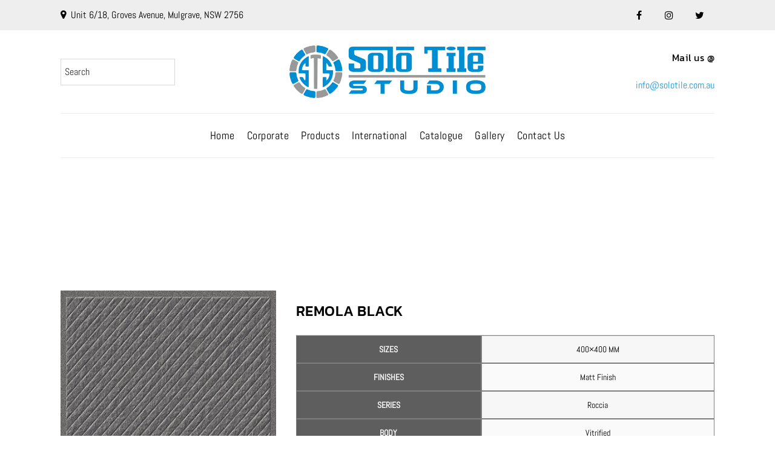

--- FILE ---
content_type: text/html; charset=UTF-8
request_url: https://solotile.com.au/product/remola-black/
body_size: 98774
content:
<!DOCTYPE html>
<html lang="en-US"> <head><meta http-equiv="Content-Type" content="text/html;charset=UTF-8"><script>document.seraph_accel_usbpb=document.createElement;seraph_accel_izrbpb={add:function(b,a=10){void 0===this.a[a]&&(this.a[a]=[]);this.a[a].push(b)},a:{}}</script> <meta name="viewport" content="width=device-width, initial-scale=1"> <meta http-equiv="X-UA-Compatible" content="IE=edge"> <meta name="robots" content="index, follow, max-image-preview:large, max-snippet:-1, max-video-preview:-1"> <title>Remola Black | Solo Tile Studio</title> <link rel="canonical" href="https://solotile.com.au/product/remola-black/"> <meta property="og:locale" content="en_US"> <meta property="og:type" content="article"> <meta property="og:title" content="Remola Black"> <meta property="og:description" content="SIZES 400x400 MM   FINISHES Matt Finish   SERIES Roccia   BODY Vitrified      PACKING DETAILS         Size Thickness Tiles/Box Coverage Area/Box Weight/Box     400x400 mm 12mm 5 pcs. 0.8 sq. mtr. 14 kgs.(Approx.)      "> <meta property="og:url" content="https://solotile.com.au/product/remola-black/"> <meta property="og:site_name" content="Solo Tile Studio"> <meta property="article:modified_time" content="2023-03-27T11:21:49+00:00"> <meta property="og:image" content="https://solotile.com.au/wp-content/uploads/2022/12/REMOLA-BLACK-copy.jpg"> <meta property="og:image:width" content="400"> <meta property="og:image:height" content="400"> <meta property="og:image:type" content="image/jpeg"> <meta name="twitter:card" content="summary_large_image"> <script type="application/ld+json" class="yoast-schema-graph">{"@context":"https://schema.org","@graph":[{"@type":"WebPage","@id":"https://solotile.com.au/product/remola-black/","url":"https://solotile.com.au/product/remola-black/","name":"Remola Black | Solo Tile Studio","isPartOf":{"@id":"https://solotile.com.au/#website"},"primaryImageOfPage":{"@id":"https://solotile.com.au/product/remola-black/#primaryimage"},"image":{"@id":"https://solotile.com.au/product/remola-black/#primaryimage"},"thumbnailUrl":"https://solotile.com.au/wp-content/uploads/2022/12/REMOLA-BLACK-copy.jpg","datePublished":"2022-12-10T12:24:27+00:00","dateModified":"2023-03-27T11:21:49+00:00","breadcrumb":{"@id":"https://solotile.com.au/product/remola-black/#breadcrumb"},"inLanguage":"en-US","potentialAction":[{"@type":"ReadAction","target":["https://solotile.com.au/product/remola-black/"]}]},{"@type":"ImageObject","inLanguage":"en-US","@id":"https://solotile.com.au/product/remola-black/#primaryimage","url":"https://solotile.com.au/wp-content/uploads/2022/12/REMOLA-BLACK-copy.jpg","contentUrl":"https://solotile.com.au/wp-content/uploads/2022/12/REMOLA-BLACK-copy.jpg","width":400,"height":400,"caption":"REMOLA BLACK copy"},{"@type":"BreadcrumbList","@id":"https://solotile.com.au/product/remola-black/#breadcrumb","itemListElement":[{"@type":"ListItem","position":1,"name":"Home","item":"https://solotile.com.au/"},{"@type":"ListItem","position":2,"name":"Shop","item":"https://solotile.com.au/shop/"},{"@type":"ListItem","position":3,"name":"Remola Black"}]},{"@type":"WebSite","@id":"https://solotile.com.au/#website","url":"https://solotile.com.au/","name":"Solo Tile Studio","description":"","publisher":{"@id":"https://solotile.com.au/#organization"},"potentialAction":[{"@type":"SearchAction","target":{"@type":"EntryPoint","urlTemplate":"https://solotile.com.au/?s={search_term_string}"},"query-input":{"@type":"PropertyValueSpecification","valueRequired":true,"valueName":"search_term_string"}}],"inLanguage":"en-US"},{"@type":"Organization","@id":"https://solotile.com.au/#organization","name":"Solo Tile Studio","url":"https://solotile.com.au/","logo":{"@type":"ImageObject","inLanguage":"en-US","@id":"https://solotile.com.au/#/schema/logo/image/","url":"https://solotile.com.au/wp-content/uploads/2022/10/SOLO1.png","contentUrl":"https://solotile.com.au/wp-content/uploads/2022/10/SOLO1.png","width":1046,"height":282,"caption":"Solo Tile Studio"},"image":{"@id":"https://solotile.com.au/#/schema/logo/image/"}}]}</script> <link rel="alternate" type="application/rss+xml" title="Solo Tile Studio » Feed" href="https://solotile.com.au/feed/"> <link rel="alternate" type="application/rss+xml" title="Solo Tile Studio » Comments Feed" href="https://solotile.com.au/comments/feed/"> <script src="https://www.googletagmanager.com/gtag/js?id=G-EXP1DP990F" data-cfasync="false" data-wpfc-render="false" async type="o/js-lzl"></script> <script data-cfasync="false" data-wpfc-render="false" type="o/js-lzl">
				var mi_version = '9.11.1';
				var mi_track_user = true;
				var mi_no_track_reason = '';
								var MonsterInsightsDefaultLocations = {"page_location":"https:\/\/solotile.com.au\/product\/remola-black\/"};
								if ( typeof MonsterInsightsPrivacyGuardFilter === 'function' ) {
					var MonsterInsightsLocations = (typeof MonsterInsightsExcludeQuery === 'object') ? MonsterInsightsPrivacyGuardFilter( MonsterInsightsExcludeQuery ) : MonsterInsightsPrivacyGuardFilter( MonsterInsightsDefaultLocations );
				} else {
					var MonsterInsightsLocations = (typeof MonsterInsightsExcludeQuery === 'object') ? MonsterInsightsExcludeQuery : MonsterInsightsDefaultLocations;
				}

								var disableStrs = [
										'ga-disable-G-EXP1DP990F',
									];

				/* Function to detect opted out users */
				function __gtagTrackerIsOptedOut() {
					for (var index = 0; index < disableStrs.length; index++) {
						if (document.cookie.indexOf(disableStrs[index] + '=true') > -1) {
							return true;
						}
					}

					return false;
				}

				/* Disable tracking if the opt-out cookie exists. */
				if (__gtagTrackerIsOptedOut()) {
					for (var index = 0; index < disableStrs.length; index++) {
						window[disableStrs[index]] = true;
					}
				}

				/* Opt-out function */
				function __gtagTrackerOptout() {
					for (var index = 0; index < disableStrs.length; index++) {
						document.cookie = disableStrs[index] + '=true; expires=Thu, 31 Dec 2099 23:59:59 UTC; path=/';
						window[disableStrs[index]] = true;
					}
				}

				if ('undefined' === typeof gaOptout) {
					function gaOptout() {
						__gtagTrackerOptout();
					}
				}
								window.dataLayer = window.dataLayer || [];

				window.MonsterInsightsDualTracker = {
					helpers: {},
					trackers: {},
				};
				if (mi_track_user) {
					function __gtagDataLayer() {
						dataLayer.push(arguments);
					}

					function __gtagTracker(type, name, parameters) {
						if (!parameters) {
							parameters = {};
						}

						if (parameters.send_to) {
							__gtagDataLayer.apply(null, arguments);
							return;
						}

						if (type === 'event') {
														parameters.send_to = monsterinsights_frontend.v4_id;
							var hookName = name;
							if (typeof parameters['event_category'] !== 'undefined') {
								hookName = parameters['event_category'] + ':' + name;
							}

							if (typeof MonsterInsightsDualTracker.trackers[hookName] !== 'undefined') {
								MonsterInsightsDualTracker.trackers[hookName](parameters);
							} else {
								__gtagDataLayer('event', name, parameters);
							}
							
						} else {
							__gtagDataLayer.apply(null, arguments);
						}
					}

					__gtagTracker('js', new Date());
					__gtagTracker('set', {
						'developer_id.dZGIzZG': true,
											});
					if ( MonsterInsightsLocations.page_location ) {
						__gtagTracker('set', MonsterInsightsLocations);
					}
										__gtagTracker('config', 'G-EXP1DP990F', {"forceSSL":"true","link_attribution":"true"} );
										window.gtag = __gtagTracker;										(function () {
						/* https://developers.google.com/analytics/devguides/collection/analyticsjs/ */
						/* ga and __gaTracker compatibility shim. */
						var noopfn = function () {
							return null;
						};
						var newtracker = function () {
							return new Tracker();
						};
						var Tracker = function () {
							return null;
						};
						var p = Tracker.prototype;
						p.get = noopfn;
						p.set = noopfn;
						p.send = function () {
							var args = Array.prototype.slice.call(arguments);
							args.unshift('send');
							__gaTracker.apply(null, args);
						};
						var __gaTracker = function () {
							var len = arguments.length;
							if (len === 0) {
								return;
							}
							var f = arguments[len - 1];
							if (typeof f !== 'object' || f === null || typeof f.hitCallback !== 'function') {
								if ('send' === arguments[0]) {
									var hitConverted, hitObject = false, action;
									if ('event' === arguments[1]) {
										if ('undefined' !== typeof arguments[3]) {
											hitObject = {
												'eventAction': arguments[3],
												'eventCategory': arguments[2],
												'eventLabel': arguments[4],
												'value': arguments[5] ? arguments[5] : 1,
											}
										}
									}
									if ('pageview' === arguments[1]) {
										if ('undefined' !== typeof arguments[2]) {
											hitObject = {
												'eventAction': 'page_view',
												'page_path': arguments[2],
											}
										}
									}
									if (typeof arguments[2] === 'object') {
										hitObject = arguments[2];
									}
									if (typeof arguments[5] === 'object') {
										Object.assign(hitObject, arguments[5]);
									}
									if ('undefined' !== typeof arguments[1].hitType) {
										hitObject = arguments[1];
										if ('pageview' === hitObject.hitType) {
											hitObject.eventAction = 'page_view';
										}
									}
									if (hitObject) {
										action = 'timing' === arguments[1].hitType ? 'timing_complete' : hitObject.eventAction;
										hitConverted = mapArgs(hitObject);
										__gtagTracker('event', action, hitConverted);
									}
								}
								return;
							}

							function mapArgs(args) {
								var arg, hit = {};
								var gaMap = {
									'eventCategory': 'event_category',
									'eventAction': 'event_action',
									'eventLabel': 'event_label',
									'eventValue': 'event_value',
									'nonInteraction': 'non_interaction',
									'timingCategory': 'event_category',
									'timingVar': 'name',
									'timingValue': 'value',
									'timingLabel': 'event_label',
									'page': 'page_path',
									'location': 'page_location',
									'title': 'page_title',
									'referrer' : 'page_referrer',
								};
								for (arg in args) {
																		if (!(!args.hasOwnProperty(arg) || !gaMap.hasOwnProperty(arg))) {
										hit[gaMap[arg]] = args[arg];
									} else {
										hit[arg] = args[arg];
									}
								}
								return hit;
							}

							try {
								f.hitCallback();
							} catch (ex) {
							}
						};
						__gaTracker.create = newtracker;
						__gaTracker.getByName = newtracker;
						__gaTracker.getAll = function () {
							return [];
						};
						__gaTracker.remove = noopfn;
						__gaTracker.loaded = true;
						window['__gaTracker'] = __gaTracker;
					})();
									} else {
										console.log("");
					(function () {
						function __gtagTracker() {
							return null;
						}

						window['__gtagTracker'] = __gtagTracker;
						window['gtag'] = __gtagTracker;
					})();
									}
			</script>                                                                 <script src="https://solotile.com.au/wp-content/plugins/google-analytics-for-wordpress/assets/js/frontend-gtag.min.js?ver=9.11.1" id="monsterinsights-frontend-script-js" async="async" data-wp-strategy="async" type="o/js-lzl"></script> <script data-cfasync="false" data-wpfc-render="false" id="monsterinsights-frontend-script-js-extra" type="o/js-lzl">/* <![CDATA[ */
var monsterinsights_frontend = {"js_events_tracking":"true","download_extensions":"doc,pdf,ppt,zip,xls,docx,pptx,xlsx","inbound_paths":"[{\"path\":\"\\\/go\\\/\",\"label\":\"affiliate\"},{\"path\":\"\\\/recommend\\\/\",\"label\":\"affiliate\"}]","home_url":"https:\/\/solotile.com.au","hash_tracking":"false","v4_id":"G-EXP1DP990F"};/* ]]> */
</script> <script src="https://solotile.com.au/wp-includes/js/jquery/jquery.min.js?ver=3.7.1" id="jquery-core-js" type="o/js-lzl"></script> <script src="https://solotile.com.au/wp-includes/js/jquery/jquery-migrate.min.js?ver=3.4.1" id="jquery-migrate-js" type="o/js-lzl"></script> <script src="https://solotile.com.au/wp-content/plugins/revslider/public/assets/js/rbtools.min.js?ver=6.5.18" async id="tp-tools-js" type="o/js-lzl"></script> <script src="https://solotile.com.au/wp-content/plugins/revslider/public/assets/js/rs6.min.js?ver=6.5.30" async id="revmin-js" type="o/js-lzl"></script> <script id="foobox-free-min-js-before" type="o/js-lzl">
/* <![CDATA[ */
/* Run FooBox FREE (v2.7.32) */
var FOOBOX = window.FOOBOX = {
	ready: true,
	disableOthers: false,
	o: {wordpress: { enabled: true }, countMessage:'image %index of %total', captions: { dataTitle: ["captionTitle","title"], dataDesc: ["captionDesc","description"] }, rel: '', excludes:'.fbx-link,.nofoobox,.nolightbox,a[href*="pinterest.com/pin/create/button/"]', affiliate : { enabled: false }},
	selectors: [
		".foogallery-container.foogallery-lightbox-foobox", ".foogallery-container.foogallery-lightbox-foobox-free", ".gallery", ".wp-block-gallery", ".wp-caption", ".wp-block-image", "a:has(img[class*=wp-image-])", ".foobox"
	],
	pre: function( $ ){
		// Custom JavaScript (Pre)
		
	},
	post: function( $ ){
		// Custom JavaScript (Post)
		
		// Custom Captions Code
		
	},
	custom: function( $ ){
		// Custom Extra JS
		
	}
};
/* ]]> */
</script> <script src="https://solotile.com.au/wp-content/plugins/foobox-image-lightbox/free/js/foobox.free.min.js?ver=2.7.32" id="foobox-free-min-js" type="o/js-lzl"></script> <script src="https://solotile.com.au/wp-content/themes/tilemax/framework/js/modernizr.custom.js?ver=6.6.4" id="modernizr-custom-js" type="o/js-lzl"></script> <link rel="https://api.w.org/" href="https://solotile.com.au/wp-json/"><link rel="alternate" title="JSON" type="application/json" href="https://solotile.com.au/wp-json/wp/v2/product/15171"><link rel="EditURI" type="application/rsd+xml" title="RSD" href="https://solotile.com.au/xmlrpc.php?rsd"> <meta name="generator" content="WordPress 6.6.4"> <meta name="generator" content="WooCommerce 7.0.0"> <link rel="shortlink" href="https://solotile.com.au/?p=15171"> <link rel="alternate" title="oEmbed (JSON)" type="application/json+oembed" href="https://solotile.com.au/wp-json/oembed/1.0/embed?url=https%3A%2F%2Fsolotile.com.au%2Fproduct%2Fremola-black%2F"> <link rel="alternate" title="oEmbed (XML)" type="text/xml+oembed" href="https://solotile.com.au/wp-json/oembed/1.0/embed?url=https%3A%2F%2Fsolotile.com.au%2Fproduct%2Fremola-black%2F&amp;format=xml"> <script type="o/js-lzl">
			document.documentElement.className = document.documentElement.className.replace('no-js', 'js');
		</script>  <noscript><style>.woocommerce-product-gallery{opacity:1!important}</style><style></style></noscript> <meta name="generator" content="Powered by WPBakery Page Builder - drag and drop page builder for WordPress."> <meta name="generator" content="Powered by Slider Revolution 6.5.30 - responsive, Mobile-Friendly Slider Plugin for WordPress with comfortable drag and drop interface."> <link rel="icon" href="https://solotile.com.au/wp-content/uploads/2022/10/favicon-100x100.png" sizes="32x32"> <link rel="icon" href="https://solotile.com.au/wp-content/uploads/2022/10/favicon.png" sizes="192x192"> <link rel="apple-touch-icon" href="https://solotile.com.au/wp-content/uploads/2022/10/favicon.png"> <meta name="msapplication-TileImage" content="https://solotile.com.au/wp-content/uploads/2022/10/favicon.png"> <script type="o/js-lzl">function setREVStartSize(e){
			//window.requestAnimationFrame(function() {
				window.RSIW = window.RSIW===undefined ? window.innerWidth : window.RSIW;
				window.RSIH = window.RSIH===undefined ? window.innerHeight : window.RSIH;
				try {
					var pw = document.getElementById(e.c).parentNode.offsetWidth,
						newh;
					pw = pw===0 || isNaN(pw) || (e.l=="fullwidth" || e.layout=="fullwidth") ? window.RSIW : pw;
					e.tabw = e.tabw===undefined ? 0 : parseInt(e.tabw);
					e.thumbw = e.thumbw===undefined ? 0 : parseInt(e.thumbw);
					e.tabh = e.tabh===undefined ? 0 : parseInt(e.tabh);
					e.thumbh = e.thumbh===undefined ? 0 : parseInt(e.thumbh);
					e.tabhide = e.tabhide===undefined ? 0 : parseInt(e.tabhide);
					e.thumbhide = e.thumbhide===undefined ? 0 : parseInt(e.thumbhide);
					e.mh = e.mh===undefined || e.mh=="" || e.mh==="auto" ? 0 : parseInt(e.mh,0);
					if(e.layout==="fullscreen" || e.l==="fullscreen")
						newh = Math.max(e.mh,window.RSIH);
					else{
						e.gw = Array.isArray(e.gw) ? e.gw : [e.gw];
						for (var i in e.rl) if (e.gw[i]===undefined || e.gw[i]===0) e.gw[i] = e.gw[i-1];
						e.gh = e.el===undefined || e.el==="" || (Array.isArray(e.el) && e.el.length==0)? e.gh : e.el;
						e.gh = Array.isArray(e.gh) ? e.gh : [e.gh];
						for (var i in e.rl) if (e.gh[i]===undefined || e.gh[i]===0) e.gh[i] = e.gh[i-1];
											
						var nl = new Array(e.rl.length),
							ix = 0,
							sl;
						e.tabw = e.tabhide>=pw ? 0 : e.tabw;
						e.thumbw = e.thumbhide>=pw ? 0 : e.thumbw;
						e.tabh = e.tabhide>=pw ? 0 : e.tabh;
						e.thumbh = e.thumbhide>=pw ? 0 : e.thumbh;
						for (var i in e.rl) nl[i] = e.rl[i]<window.RSIW ? 0 : e.rl[i];
						sl = nl[0];
						for (var i in nl) if (sl>nl[i] && nl[i]>0) { sl = nl[i]; ix=i;}
						var m = pw>(e.gw[ix]+e.tabw+e.thumbw) ? 1 : (pw-(e.tabw+e.thumbw)) / (e.gw[ix]);
						newh =  (e.gh[ix] * m) + (e.tabh + e.thumbh);
					}
					var el = document.getElementById(e.c);
					if (el!==null && el) el.style.height = newh+"px";
					el = document.getElementById(e.c+"_wrapper");
					if (el!==null && el) {
						el.style.height = newh+"px";
						el.style.display = "block";
					}
				} catch(e){
					console.log("Failure at Presize of Slider:" + e)
				}
			//});
		  };</script>  <noscript><style>.wpb_animate_when_almost_visible{opacity:1}</style></noscript><script type="application/ld+json">
    {
        "@context": "http://www.schema.org",
        "@type": "ProfessionalService",
        "name": "Sydney Tiles | Wholesale Tile Suppliers Sydney | Solo Tile Studio",
        "url": "https://solotile.com.au/",
        "logo": "https://solotile.com.au/wp-content/uploads/2022/10/SOLO1.png",
        "image": "https://solotile.com.au/wp-content/uploads/2022/12/1057-copy.jpg",
        "description": "Solo Tile Studio is the most trusted tile manufacturers in Sydney where you can buy tiles at affordable prices. We offer a extensive range of high-quality tile products to suit any design style, from classic and traditional.",
        "priceRange": "AUD",
        "aggregateRating": {
            "@type": "AggregateRating",
            "ratingValue": "4.8/5",
            "reviewCount": "437"
        },
        "address": {
            "@type": "PostalAddress",
            "streetAddress": "Unit 6/18 Groves Avenue",
            "addressLocality": "Mulgrave",
            "addressRegion": "NSW",
            "postalCode": "2756",
            "addressCountry": "AU"
        },
        "telephone": "+61 0423 688 365",
        "geo": {
            "@type": "GeoCoordinates",
            "latitude": "-33.62603",
            "longitude": "150.8362501"
        },
        "openingHours": "Mo, Tu, We, Th, Fr, Sat, Sun 09:00-18:00",
        "contactPoint": [{
                "@type": "ContactPoint",
                "telephone": "+61 0423 688 365",
                "contactType": "customer support",
                "areaServed": ["Australia"],
                "availableLanguage": ["English"]
            },
            {
                "@type": "ContactPoint",
                "telephone": "+61 0423 688 365",
                "contactType": "technical support",
                "areaServed": ["Australia"],
                "availableLanguage": ["English"]
            }
        ]
       
    }
</script> <meta name="google-site-verification" content="PXiywNq6TdYjlT4Mx7LgmBXGFV9OwyXajw7pWDdkDsQ"> <meta name="geo.placename" content="Unit 6/18 Groves Avenue, Mulgrave, NSW 2756, Australia"> <meta name="geo.position" content="-33.62603;150.8362501"> <meta name="geo.region" content="AU-NSW"> <meta name="ICBM" content="-33.62603, 150.8362501"> <meta name="classification" content="tile company sydney, tile manufacturers sydney, tiles outlet sydney, tile showroom sydney, tile store sydney, sydney tile warehouse"> <meta name="language" content="English"> <meta name="GOOGLEBOT" content="index, follow"> <meta name="Robots" content="index, follow"> <meta name="Search Engine" content="https://solotile.com.au/"> <meta name="OWNER" content="Solo Tile Studio"> <meta http-equiv="author" content="Solo Tile Studio"> <meta name="copyright" content="Solo Tile Studio"> <meta name="expires" content="Never"> <meta name="RATING" content="General"> <meta name="REVISIT-AFTER" content="2 days"> <meta name="Organization-Country-Code" content="AU"> <script async src="https://www.googletagmanager.com/gtag/js?id=G-EXP1DP990F" type="o/js-lzl"></script> <script type="o/js-lzl">
  window.dataLayer = window.dataLayer || [];
  function gtag(){dataLayer.push(arguments);}
  gtag('js', new Date());

  gtag('config', 'G-EXP1DP990F');
</script> <script type="o/js-lzl"> document.addEventListener("DOMContentLoaded", function(){ let divc = document.querySelectorAll('div[style]'); for (let i = 0, len = divc.length; i < len; i++) { let actdisplay = window.getComputedStyle(divc[i], null).display; let actclear = window.getComputedStyle(divc[i], null).clear; if(actdisplay == 'block' && actclear == 'both') { divc[i].remove(); } } });
</script> <noscript><style>.lzl{display:none!important;}</style></noscript><style>img.lzl,img.lzl-ing{opacity:0.01;}img.lzl-ed{transition:opacity .25s ease-in-out;}</style><style id="wp-block-library-css-crit" media="all">@charset "UTF-8";@keyframes turn-on-visibility{0%{opacity:0}to{opacity:1}}@keyframes turn-off-visibility{0%{opacity:1;visibility:visible}99%{opacity:0;visibility:visible}to{opacity:0;visibility:hidden}}@keyframes lightbox-zoom-in{0%{transform:translate(calc(( -100vw + var(--wp--lightbox-scrollbar-width) ) / 2 + var(--wp--lightbox-initial-left-position)),calc(-50vh + var(--wp--lightbox-initial-top-position))) scale(var(--wp--lightbox-scale))}to{transform:translate(-50%,-50%) scale(1)}}@keyframes lightbox-zoom-out{0%{transform:translate(-50%,-50%) scale(1);visibility:visible}99%{visibility:visible}to{transform:translate(calc(( -100vw + var(--wp--lightbox-scrollbar-width) ) / 2 + var(--wp--lightbox-initial-left-position)),calc(-50vh + var(--wp--lightbox-initial-top-position))) scale(var(--wp--lightbox-scale));visibility:hidden}}ol,ul{box-sizing:border-box}@keyframes overlay-menu__fade-in-animation{0%{opacity:0;transform:translateY(.5em)}to{opacity:1;transform:translateY(0)}}:root{--wp--preset--font-size--normal:16px;--wp--preset--font-size--huge:42px}.aligncenter{clear:both}html :where([style*=border-top-color]){border-top-style:solid}html :where([style*=border-right-color]){border-right-style:solid}html :where([style*=border-bottom-color]){border-bottom-style:solid}html :where([style*=border-left-color]){border-left-style:solid}html :where([style*=border-width]){border-style:solid}html :where([style*=border-top-width]){border-top-style:solid}html :where([style*=border-right-width]){border-right-style:solid}html :where([style*=border-bottom-width]){border-bottom-style:solid}html :where([style*=border-left-width]){border-left-style:solid}html :where(img[class*=wp-image-]){height:auto;max-width:100%}:where(figure){margin:0 0 1em}</style><link rel="stylesheet/lzl-nc" id="wp-block-library-css" href="https://solotile.com.au/wp-content/cache/seraphinite-accelerator/s/m/d/css/e0babc5f78da28cefd3fc1e4524fc957.1b044.css" media="all"><noscript lzl=""><link rel="stylesheet" id="wp-block-library-css" href="https://solotile.com.au/wp-content/cache/seraphinite-accelerator/s/m/d/css/e0babc5f78da28cefd3fc1e4524fc957.1b044.css" media="all"></noscript><style id="wp-block-library-theme-inline-css"></style><link id="wp-block-library-theme-inline-css-nonCrit" rel="stylesheet/lzl-nc" href="/wp-content/cache/seraphinite-accelerator/s/m/d/css/09ecfc495827fa66ab39f8a44b642d6a.aa4.css"><noscript lzl=""><link id="wp-block-library-theme-inline-css-nonCrit" rel="stylesheet" href="/wp-content/cache/seraphinite-accelerator/s/m/d/css/09ecfc495827fa66ab39f8a44b642d6a.aa4.css"></noscript><link rel="stylesheet/lzl-nc" id="wc-blocks-vendors-style-css" href="https://solotile.com.au/wp-content/cache/seraphinite-accelerator/s/m/d/css/95ccd0212cd475af9d63f3dd1aeb0dd1.28bc.css" media="all"><noscript lzl=""><link rel="stylesheet" id="wc-blocks-vendors-style-css" href="https://solotile.com.au/wp-content/cache/seraphinite-accelerator/s/m/d/css/95ccd0212cd475af9d63f3dd1aeb0dd1.28bc.css" media="all"></noscript><style id="wc-blocks-style-css-crit" media="all">@-webkit-keyframes fadein{0%{opacity:0}to{opacity:1}}@keyframes fadein{0%{opacity:0}to{opacity:1}}@-webkit-keyframes slidein{0%{transform:translateX(0)}to{transform:translateX(-480px)}}@keyframes slidein{0%{transform:translateX(0)}to{transform:translateX(-480px)}}@media only screen and (max-width:480px){@-webkit-keyframes slidein{0%{transform:translateX(0)}to{transform:translateX(-100vw)}}@keyframes slidein{0%{transform:translateX(0)}to{transform:translateX(-100vw)}}}@-webkit-keyframes spin{0%{transform:rotate(0deg)}to{transform:rotate(1turn)}}@keyframes spin{0%{transform:rotate(0deg)}to{transform:rotate(1turn)}}@-webkit-keyframes spinner__animation{0%{-webkit-animation-timing-function:cubic-bezier(.5856,.0703,.4143,.9297);animation-timing-function:cubic-bezier(.5856,.0703,.4143,.9297);transform:rotate(0deg)}to{transform:rotate(1turn)}}@keyframes spinner__animation{0%{-webkit-animation-timing-function:cubic-bezier(.5856,.0703,.4143,.9297);animation-timing-function:cubic-bezier(.5856,.0703,.4143,.9297);transform:rotate(0deg)}to{transform:rotate(1turn)}}@-webkit-keyframes loading__animation{to{transform:translateX(100%)}}@keyframes loading__animation{to{transform:translateX(100%)}}:where(div[data-block-name="woocommerce/legacy-template"]){margin-left:auto;margin-right:auto;max-width:1000px}</style><link rel="stylesheet/lzl-nc" id="wc-blocks-style-css" href="https://solotile.com.au/wp-content/cache/seraphinite-accelerator/s/m/d/css/a66a6f3f58eda75ca9a1891a6f1319f3.37eb5.css" media="all"><noscript lzl=""><link rel="stylesheet" id="wc-blocks-style-css" href="https://solotile.com.au/wp-content/cache/seraphinite-accelerator/s/m/d/css/a66a6f3f58eda75ca9a1891a6f1319f3.37eb5.css" media="all"></noscript><style id="classic-theme-styles-inline-css"></style><link id="classic-theme-styles-inline-css-nonCrit" rel="stylesheet/lzl-nc" href="/wp-content/cache/seraphinite-accelerator/s/m/d/css/20b431ab6ecd62bdb35135b32eb9456a.100.css"><noscript lzl=""><link id="classic-theme-styles-inline-css-nonCrit" rel="stylesheet" href="/wp-content/cache/seraphinite-accelerator/s/m/d/css/20b431ab6ecd62bdb35135b32eb9456a.100.css"></noscript><style id="global-styles-inline-css">:root{--wp--preset--aspect-ratio--square:1;--wp--preset--aspect-ratio--4-3:4/3;--wp--preset--aspect-ratio--3-4:3/4;--wp--preset--aspect-ratio--3-2:3/2;--wp--preset--aspect-ratio--2-3:2/3;--wp--preset--aspect-ratio--16-9:16/9;--wp--preset--aspect-ratio--9-16:9/16;--wp--preset--color--black:#000;--wp--preset--color--cyan-bluish-gray:#abb8c3;--wp--preset--color--white:#fff;--wp--preset--color--pale-pink:#f78da7;--wp--preset--color--vivid-red:#cf2e2e;--wp--preset--color--luminous-vivid-orange:#ff6900;--wp--preset--color--luminous-vivid-amber:#fcb900;--wp--preset--color--light-green-cyan:#7bdcb5;--wp--preset--color--vivid-green-cyan:#00d084;--wp--preset--color--pale-cyan-blue:#8ed1fc;--wp--preset--color--vivid-cyan-blue:#0693e3;--wp--preset--color--vivid-purple:#9b51e0;--wp--preset--color--primary:rgba(0,139,209,.9);--wp--preset--color--secondary:#999;--wp--preset--color--tertiary:rgba(0,139,209,.9);--wp--preset--gradient--vivid-cyan-blue-to-vivid-purple:linear-gradient(135deg,rgba(6,147,227,1) 0%,#9b51e0 100%);--wp--preset--gradient--light-green-cyan-to-vivid-green-cyan:linear-gradient(135deg,#7adcb4 0%,#00d082 100%);--wp--preset--gradient--luminous-vivid-amber-to-luminous-vivid-orange:linear-gradient(135deg,rgba(252,185,0,1) 0%,rgba(255,105,0,1) 100%);--wp--preset--gradient--luminous-vivid-orange-to-vivid-red:linear-gradient(135deg,rgba(255,105,0,1) 0%,#cf2e2e 100%);--wp--preset--gradient--very-light-gray-to-cyan-bluish-gray:linear-gradient(135deg,#eee 0%,#a9b8c3 100%);--wp--preset--gradient--cool-to-warm-spectrum:linear-gradient(135deg,#4aeadc 0%,#9778d1 20%,#cf2aba 40%,#ee2c82 60%,#fb6962 80%,#fef84c 100%);--wp--preset--gradient--blush-light-purple:linear-gradient(135deg,#ffceec 0%,#9896f0 100%);--wp--preset--gradient--blush-bordeaux:linear-gradient(135deg,#fecda5 0%,#fe2d2d 50%,#6b003e 100%);--wp--preset--gradient--luminous-dusk:linear-gradient(135deg,#ffcb70 0%,#c751c0 50%,#4158d0 100%);--wp--preset--gradient--pale-ocean:linear-gradient(135deg,#fff5cb 0%,#b6e3d4 50%,#33a7b5 100%);--wp--preset--gradient--electric-grass:linear-gradient(135deg,#caf880 0%,#71ce7e 100%);--wp--preset--gradient--midnight:linear-gradient(135deg,#020381 0%,#2874fc 100%);--wp--preset--font-size--small:13px;--wp--preset--font-size--medium:20px;--wp--preset--font-size--large:36px;--wp--preset--font-size--x-large:42px;--wp--preset--spacing--20:.44rem;--wp--preset--spacing--30:.67rem;--wp--preset--spacing--40:1rem;--wp--preset--spacing--50:1.5rem;--wp--preset--spacing--60:2.25rem;--wp--preset--spacing--70:3.38rem;--wp--preset--spacing--80:5.06rem;--wp--preset--shadow--natural:6px 6px 9px rgba(0,0,0,.2);--wp--preset--shadow--deep:12px 12px 50px rgba(0,0,0,.4);--wp--preset--shadow--sharp:6px 6px 0px rgba(0,0,0,.2);--wp--preset--shadow--outlined:6px 6px 0px -3px rgba(255,255,255,1),6px 6px rgba(0,0,0,1);--wp--preset--shadow--crisp:6px 6px 0px rgba(0,0,0,1)}</style><link id="global-styles-inline-css-nonCrit" rel="stylesheet/lzl-nc" href="/wp-content/cache/seraphinite-accelerator/s/m/d/css/28b888b54d8b0f0d30da14539989c003.1712.css"><noscript lzl=""><link id="global-styles-inline-css-nonCrit" rel="stylesheet" href="/wp-content/cache/seraphinite-accelerator/s/m/d/css/28b888b54d8b0f0d30da14539989c003.1712.css"></noscript><style id="contact-form-7-css-crit" media="all">@keyframes spin{from{transform:rotate(0deg)}to{transform:rotate(360deg)}}@keyframes blink{from{opacity:0}50%{opacity:1}to{opacity:0}}</style><link rel="stylesheet/lzl-nc" id="contact-form-7-css" href="https://solotile.com.au/wp-content/cache/seraphinite-accelerator/s/m/d/css/f459b99d0e6176feef1f1f26f4c744a1.8b1.css" media="all"><noscript lzl=""><link rel="stylesheet" id="contact-form-7-css" href="https://solotile.com.au/wp-content/cache/seraphinite-accelerator/s/m/d/css/f459b99d0e6176feef1f1f26f4c744a1.8b1.css" media="all"></noscript><style id="dt-animation-css-css-crit" media="all">.animate{visibility:hidden;-webkit-animation-duration:1s;-moz-animation-duration:1s;-o-animation-duration:1s;animation-duration:1s;-webkit-animation-fill-mode:both;-moz-animation-fill-mode:both;-o-animation-fill-mode:both;animation-fill-mode:both}@-webkit-keyframes flash{0%,100%,50%{opacity:1}25%,75%{opacity:0}}@-moz-keyframes flash{0%,100%,50%{opacity:1}25%,75%{opacity:0}}@-o-keyframes flash{0%,100%,50%{opacity:1}25%,75%{opacity:0}}@keyframes flash{0%,100%,50%{opacity:1}25%,75%{opacity:0}}@-webkit-keyframes shake{0%,100%{-webkit-transform:translateX(0)}10%,30%,50%,70%,90%{-webkit-transform:translateX(-10px)}20%,40%,60%,80%{-webkit-transform:translateX(10px)}}@-moz-keyframes shake{0%,100%{-moz-transform:translateX(0)}10%,30%,50%,70%,90%{-moz-transform:translateX(-10px)}20%,40%,60%,80%{-moz-transform:translateX(10px)}}@-o-keyframes shake{0%,100%{-o-transform:translateX(0)}10%,30%,50%,70%,90%{-o-transform:translateX(-10px)}20%,40%,60%,80%{-o-transform:translateX(10px)}}@keyframes shake{0%,100%{transform:translateX(0)}10%,30%,50%,70%,90%{transform:translateX(-10px)}20%,40%,60%,80%{transform:translateX(10px)}}@-webkit-keyframes bounce{0%,100%,20%,50%,80%{-webkit-transform:translateY(0)}40%{-webkit-transform:translateY(-30px)}60%{-webkit-transform:translateY(-15px)}}@-moz-keyframes bounce{0%,100%,20%,50%,80%{-moz-transform:translateY(0)}40%{-moz-transform:translateY(-30px)}60%{-moz-transform:translateY(-15px)}}@-o-keyframes bounce{0%,100%,20%,50%,80%{-o-transform:translateY(0)}40%{-o-transform:translateY(-30px)}60%{-o-transform:translateY(-15px)}}@keyframes bounce{0%,100%,20%,50%,80%{transform:translateY(0)}40%{transform:translateY(-30px)}60%{transform:translateY(-15px)}}@-webkit-keyframes tada{0%{-webkit-transform:scale(1)}10%,20%{-webkit-transform:scale(.9) rotate(-3deg)}30%,50%,70%,90%{-webkit-transform:scale(1.1) rotate(3deg)}40%,60%,80%{-webkit-transform:scale(1.1) rotate(-3deg)}100%{-webkit-transform:scale(1) rotate(0)}}@-moz-keyframes tada{0%{-moz-transform:scale(1)}10%,20%{-moz-transform:scale(.9) rotate(-3deg)}30%,50%,70%,90%{-moz-transform:scale(1.1) rotate(3deg)}40%,60%,80%{-moz-transform:scale(1.1) rotate(-3deg)}100%{-moz-transform:scale(1) rotate(0)}}@-o-keyframes tada{0%{-o-transform:scale(1)}10%,20%{-o-transform:scale(.9) rotate(-3deg)}30%,50%,70%,90%{-o-transform:scale(1.1) rotate(3deg)}40%,60%,80%{-o-transform:scale(1.1) rotate(-3deg)}100%{-o-transform:scale(1) rotate(0)}}@keyframes tada{0%{transform:scale(1)}10%,20%{transform:scale(.9) rotate(-3deg)}30%,50%,70%,90%{transform:scale(1.1) rotate(3deg)}40%,60%,80%{transform:scale(1.1) rotate(-3deg)}100%{transform:scale(1) rotate(0)}}@-webkit-keyframes swing{100%,20%,40%,60%,80%{-webkit-transform-origin:top center}20%{-webkit-transform:rotate(15deg)}40%{-webkit-transform:rotate(-10deg)}60%{-webkit-transform:rotate(5deg)}80%{-webkit-transform:rotate(-5deg)}100%{-webkit-transform:rotate(0deg)}}@-moz-keyframes swing{20%{-moz-transform:rotate(15deg)}40%{-moz-transform:rotate(-10deg)}60%{-moz-transform:rotate(5deg)}80%{-moz-transform:rotate(-5deg)}100%{-moz-transform:rotate(0deg)}}@-o-keyframes swing{20%{-o-transform:rotate(15deg)}40%{-o-transform:rotate(-10deg)}60%{-o-transform:rotate(5deg)}80%{-o-transform:rotate(-5deg)}100%{-o-transform:rotate(0deg)}}@keyframes swing{20%{transform:rotate(15deg)}40%{transform:rotate(-10deg)}60%{transform:rotate(5deg)}80%{transform:rotate(-5deg)}100%{transform:rotate(0deg)}}@-webkit-keyframes wobble{0%{-webkit-transform:translateX(0%)}15%{-webkit-transform:translateX(-25%) rotate(-5deg)}30%{-webkit-transform:translateX(20%) rotate(3deg)}45%{-webkit-transform:translateX(-15%) rotate(-3deg)}60%{-webkit-transform:translateX(10%) rotate(2deg)}75%{-webkit-transform:translateX(-5%) rotate(-1deg)}100%{-webkit-transform:translateX(0%)}}@-moz-keyframes wobble{0%{-moz-transform:translateX(0%)}15%{-moz-transform:translateX(-25%) rotate(-5deg)}30%{-moz-transform:translateX(20%) rotate(3deg)}45%{-moz-transform:translateX(-15%) rotate(-3deg)}60%{-moz-transform:translateX(10%) rotate(2deg)}75%{-moz-transform:translateX(-5%) rotate(-1deg)}100%{-moz-transform:translateX(0%)}}@-o-keyframes wobble{0%{-o-transform:translateX(0%)}15%{-o-transform:translateX(-25%) rotate(-5deg)}30%{-o-transform:translateX(20%) rotate(3deg)}45%{-o-transform:translateX(-15%) rotate(-3deg)}60%{-o-transform:translateX(10%) rotate(2deg)}75%{-o-transform:translateX(-5%) rotate(-1deg)}100%{-o-transform:translateX(0%)}}@keyframes wobble{0%{transform:translateX(0%)}15%{transform:translateX(-25%) rotate(-5deg)}30%{transform:translateX(20%) rotate(3deg)}45%{transform:translateX(-15%) rotate(-3deg)}60%{transform:translateX(10%) rotate(2deg)}75%{transform:translateX(-5%) rotate(-1deg)}100%{transform:translateX(0%)}}@-webkit-keyframes pulse{0%{-webkit-transform:scale(1)}50%{-webkit-transform:scale(1.1)}100%{-webkit-transform:scale(1)}}@-moz-keyframes pulse{0%{-moz-transform:scale(1)}50%{-moz-transform:scale(1.1)}100%{-moz-transform:scale(1)}}@-o-keyframes pulse{0%{-o-transform:scale(1)}50%{-o-transform:scale(1.1)}100%{-o-transform:scale(1)}}@keyframes pulse{0%{transform:scale(1)}50%{transform:scale(1.1)}100%{transform:scale(1)}}@-webkit-keyframes flip{0%{-webkit-transform:perspective(400px) translateZ(0) rotateY(0) scale(1);-webkit-animation-timing-function:ease-out}40%{-webkit-transform:perspective(400px) translateZ(150px) rotateY(170deg) scale(1);-webkit-animation-timing-function:ease-out}50%{-webkit-transform:perspective(400px) translateZ(150px) rotateY(190deg) scale(1);-webkit-animation-timing-function:ease-in}80%{-webkit-transform:perspective(400px) translateZ(0) rotateY(360deg) scale(.95);-webkit-animation-timing-function:ease-in}100%{-webkit-transform:perspective(400px) translateZ(0) rotateY(360deg) scale(1);-webkit-animation-timing-function:ease-in}}@-moz-keyframes flip{0%{-moz-transform:perspective(400px) translateZ(0) rotateY(0) scale(1);-moz-animation-timing-function:ease-out}40%{-moz-transform:perspective(400px) translateZ(150px) rotateY(170deg) scale(1);-moz-animation-timing-function:ease-out}50%{-moz-transform:perspective(400px) translateZ(150px) rotateY(190deg) scale(1);-moz-animation-timing-function:ease-in}80%{-moz-transform:perspective(400px) translateZ(0) rotateY(360deg) scale(.95);-moz-animation-timing-function:ease-in}100%{-moz-transform:perspective(400px) translateZ(0) rotateY(360deg) scale(1);-moz-animation-timing-function:ease-in}}@-o-keyframes flip{0%{-o-transform:perspective(400px) translateZ(0) rotateY(0) scale(1);-o-animation-timing-function:ease-out}40%{-o-transform:perspective(400px) translateZ(150px) rotateY(170deg) scale(1);-o-animation-timing-function:ease-out}50%{-o-transform:perspective(400px) translateZ(150px) rotateY(190deg) scale(1);-o-animation-timing-function:ease-in}80%{-o-transform:perspective(400px) translateZ(0) rotateY(360deg) scale(.95);-o-animation-timing-function:ease-in}100%{-o-transform:perspective(400px) translateZ(0) rotateY(360deg) scale(1);-o-animation-timing-function:ease-in}}@keyframes flip{0%{transform:perspective(400px) translateZ(0) rotateY(0) scale(1);animation-timing-function:ease-out}40%{transform:perspective(400px) translateZ(150px) rotateY(170deg) scale(1);animation-timing-function:ease-out}50%{transform:perspective(400px) translateZ(150px) rotateY(190deg) scale(1);animation-timing-function:ease-in}80%{transform:perspective(400px) translateZ(0) rotateY(360deg) scale(.95);animation-timing-function:ease-in}100%{transform:perspective(400px) translateZ(0) rotateY(360deg) scale(1);animation-timing-function:ease-in}}@-webkit-keyframes flipInX{0%{-webkit-transform:perspective(400px) rotateX(90deg);opacity:0}40%{-webkit-transform:perspective(400px) rotateX(-10deg)}70%{-webkit-transform:perspective(400px) rotateX(10deg)}100%{-webkit-transform:perspective(400px) rotateX(0deg);opacity:1}}@-moz-keyframes flipInX{0%{-moz-transform:perspective(400px) rotateX(90deg);opacity:0}40%{-moz-transform:perspective(400px) rotateX(-10deg)}70%{-moz-transform:perspective(400px) rotateX(10deg)}100%{-moz-transform:perspective(400px) rotateX(0deg);opacity:1}}@-o-keyframes flipInX{0%{-o-transform:perspective(400px) rotateX(90deg);opacity:0}40%{-o-transform:perspective(400px) rotateX(-10deg)}70%{-o-transform:perspective(400px) rotateX(10deg)}100%{-o-transform:perspective(400px) rotateX(0deg);opacity:1}}@keyframes flipInX{0%{transform:perspective(400px) rotateX(90deg);opacity:0}40%{transform:perspective(400px) rotateX(-10deg)}70%{transform:perspective(400px) rotateX(10deg)}100%{transform:perspective(400px) rotateX(0deg);opacity:1}}@-webkit-keyframes flipOutX{0%{-webkit-transform:perspective(400px) rotateX(0deg);opacity:1}100%{-webkit-transform:perspective(400px) rotateX(90deg);opacity:0}}@-moz-keyframes flipOutX{0%{-moz-transform:perspective(400px) rotateX(0deg);opacity:1}100%{-moz-transform:perspective(400px) rotateX(90deg);opacity:0}}@-o-keyframes flipOutX{0%{-o-transform:perspective(400px) rotateX(0deg);opacity:1}100%{-o-transform:perspective(400px) rotateX(90deg);opacity:0}}@keyframes flipOutX{0%{transform:perspective(400px) rotateX(0deg);opacity:1}100%{transform:perspective(400px) rotateX(90deg);opacity:0}}@-webkit-keyframes flipInY{0%{-webkit-transform:perspective(400px) rotateY(90deg);opacity:0}40%{-webkit-transform:perspective(400px) rotateY(-10deg)}70%{-webkit-transform:perspective(400px) rotateY(10deg)}100%{-webkit-transform:perspective(400px) rotateY(0deg);opacity:1}}@-moz-keyframes flipInY{0%{-moz-transform:perspective(400px) rotateY(90deg);opacity:0}40%{-moz-transform:perspective(400px) rotateY(-10deg)}70%{-moz-transform:perspective(400px) rotateY(10deg)}100%{-moz-transform:perspective(400px) rotateY(0deg);opacity:1}}@-o-keyframes flipInY{0%{-o-transform:perspective(400px) rotateY(90deg);opacity:0}40%{-o-transform:perspective(400px) rotateY(-10deg)}70%{-o-transform:perspective(400px) rotateY(10deg)}100%{-o-transform:perspective(400px) rotateY(0deg);opacity:1}}@keyframes flipInY{0%{transform:perspective(400px) rotateY(90deg);opacity:0}40%{transform:perspective(400px) rotateY(-10deg)}70%{transform:perspective(400px) rotateY(10deg)}100%{transform:perspective(400px) rotateY(0deg);opacity:1}}@-webkit-keyframes flipOutY{0%{-webkit-transform:perspective(400px) rotateY(0deg);opacity:1}100%{-webkit-transform:perspective(400px) rotateY(90deg);opacity:0}}@-moz-keyframes flipOutY{0%{-moz-transform:perspective(400px) rotateY(0deg);opacity:1}100%{-moz-transform:perspective(400px) rotateY(90deg);opacity:0}}@-o-keyframes flipOutY{0%{-o-transform:perspective(400px) rotateY(0deg);opacity:1}100%{-o-transform:perspective(400px) rotateY(90deg);opacity:0}}@keyframes flipOutY{0%{transform:perspective(400px) rotateY(0deg);opacity:1}100%{transform:perspective(400px) rotateY(90deg);opacity:0}}@-webkit-keyframes fadeIn{0%{opacity:0}100%{opacity:1}}@-moz-keyframes fadeIn{0%{opacity:0}100%{opacity:1}}@-o-keyframes fadeIn{0%{opacity:0}100%{opacity:1}}@keyframes fadeIn{0%{opacity:0}100%{opacity:1}}.animate.fadeIn{-webkit-animation-name:fadeIn;-moz-animation-name:fadeIn;-o-animation-name:fadeIn;animation-name:fadeIn;visibility:visible!important}@-webkit-keyframes fadeInUp{0%{opacity:0;-webkit-transform:translateY(20px)}100%{opacity:1;-webkit-transform:translateY(0)}}@-moz-keyframes fadeInUp{0%{opacity:0;-moz-transform:translateY(20px)}100%{opacity:1;-moz-transform:translateY(0)}}@-o-keyframes fadeInUp{0%{opacity:0;-o-transform:translateY(20px)}100%{opacity:1;-o-transform:translateY(0)}}@keyframes fadeInUp{0%{opacity:0;transform:translateY(20px)}100%{opacity:1;transform:translateY(0)}}@-webkit-keyframes fadeInDown{0%{opacity:0;-webkit-transform:translateY(-20px)}100%{opacity:1;-webkit-transform:translateY(0)}}@-moz-keyframes fadeInDown{0%{opacity:0;-moz-transform:translateY(-20px)}100%{opacity:1;-moz-transform:translateY(0)}}@-o-keyframes fadeInDown{0%{opacity:0;-o-transform:translateY(-20px)}100%{opacity:1;-o-transform:translateY(0)}}@keyframes fadeInDown{0%{opacity:0;transform:translateY(-20px)}100%{opacity:1;transform:translateY(0)}}@-webkit-keyframes fadeInLeft{0%{opacity:0;-webkit-transform:translateX(-20px)}100%{opacity:1;-webkit-transform:translateX(0)}}@-moz-keyframes fadeInLeft{0%{opacity:0;-moz-transform:translateX(-20px)}100%{opacity:1;-moz-transform:translateX(0)}}@-o-keyframes fadeInLeft{0%{opacity:0;-o-transform:translateX(-20px)}100%{opacity:1;-o-transform:translateX(0)}}@keyframes fadeInLeft{0%{opacity:0;transform:translateX(-20px)}100%{opacity:1;transform:translateX(0)}}@-webkit-keyframes fadeInRight{0%{opacity:0;-webkit-transform:translateX(20px)}100%{opacity:1;-webkit-transform:translateX(0)}}@-moz-keyframes fadeInRight{0%{opacity:0;-moz-transform:translateX(20px)}100%{opacity:1;-moz-transform:translateX(0)}}@-o-keyframes fadeInRight{0%{opacity:0;-o-transform:translateX(20px)}100%{opacity:1;-o-transform:translateX(0)}}@keyframes fadeInRight{0%{opacity:0;transform:translateX(20px)}100%{opacity:1;transform:translateX(0)}}@-webkit-keyframes fadeInUpBig{0%{opacity:0;-webkit-transform:translateY(2000px)}100%{opacity:1;-webkit-transform:translateY(0)}}@-moz-keyframes fadeInUpBig{0%{opacity:0;-moz-transform:translateY(2000px)}100%{opacity:1;-moz-transform:translateY(0)}}@-o-keyframes fadeInUpBig{0%{opacity:0;-o-transform:translateY(2000px)}100%{opacity:1;-o-transform:translateY(0)}}@keyframes fadeInUpBig{0%{opacity:0;transform:translateY(2000px)}100%{opacity:1;transform:translateY(0)}}@-webkit-keyframes fadeInDownBig{0%{opacity:0;-webkit-transform:translateY(-2000px)}100%{opacity:1;-webkit-transform:translateY(0)}}@-moz-keyframes fadeInDownBig{0%{opacity:0;-moz-transform:translateY(-2000px)}100%{opacity:1;-moz-transform:translateY(0)}}@-o-keyframes fadeInDownBig{0%{opacity:0;-o-transform:translateY(-2000px)}100%{opacity:1;-o-transform:translateY(0)}}@keyframes fadeInDownBig{0%{opacity:0;transform:translateY(-2000px)}100%{opacity:1;transform:translateY(0)}}@-webkit-keyframes fadeInLeftBig{0%{opacity:0;-webkit-transform:translateX(-2000px)}100%{opacity:1;-webkit-transform:translateX(0)}}@-moz-keyframes fadeInLeftBig{0%{opacity:0;-moz-transform:translateX(-2000px)}100%{opacity:1;-moz-transform:translateX(0)}}@-o-keyframes fadeInLeftBig{0%{opacity:0;-o-transform:translateX(-2000px)}100%{opacity:1;-o-transform:translateX(0)}}@keyframes fadeInLeftBig{0%{opacity:0;transform:translateX(-2000px)}100%{opacity:1;transform:translateX(0)}}@-webkit-keyframes fadeInRightBig{0%{opacity:0;-webkit-transform:translateX(2000px)}100%{opacity:1;-webkit-transform:translateX(0)}}@-moz-keyframes fadeInRightBig{0%{opacity:0;-moz-transform:translateX(2000px)}100%{opacity:1;-moz-transform:translateX(0)}}@-o-keyframes fadeInRightBig{0%{opacity:0;-o-transform:translateX(2000px)}100%{opacity:1;-o-transform:translateX(0)}}@keyframes fadeInRightBig{0%{opacity:0;transform:translateX(2000px)}100%{opacity:1;transform:translateX(0)}}@-webkit-keyframes fadeOut{0%{opacity:1}100%{opacity:0}}@-moz-keyframes fadeOut{0%{opacity:1}100%{opacity:0}}@-o-keyframes fadeOut{0%{opacity:1}100%{opacity:0}}@keyframes fadeOut{0%{opacity:1}100%{opacity:0}}@-webkit-keyframes fadeOutUp{0%{opacity:1;-webkit-transform:translateY(0)}100%{opacity:0;-webkit-transform:translateY(-20px)}}@-moz-keyframes fadeOutUp{0%{opacity:1;-moz-transform:translateY(0)}100%{opacity:0;-moz-transform:translateY(-20px)}}@-o-keyframes fadeOutUp{0%{opacity:1;-o-transform:translateY(0)}100%{opacity:0;-o-transform:translateY(-20px)}}@keyframes fadeOutUp{0%{opacity:1;transform:translateY(0)}100%{opacity:0;transform:translateY(-20px)}}@-webkit-keyframes fadeOutDown{0%{opacity:1;-webkit-transform:translateY(0)}100%{opacity:0;-webkit-transform:translateY(20px)}}@-moz-keyframes fadeOutDown{0%{opacity:1;-moz-transform:translateY(0)}100%{opacity:0;-moz-transform:translateY(20px)}}@-o-keyframes fadeOutDown{0%{opacity:1;-o-transform:translateY(0)}100%{opacity:0;-o-transform:translateY(20px)}}@keyframes fadeOutDown{0%{opacity:1;transform:translateY(0)}100%{opacity:0;transform:translateY(20px)}}@-webkit-keyframes fadeOutLeft{0%{opacity:1;-webkit-transform:translateX(0)}100%{opacity:0;-webkit-transform:translateX(-20px)}}@-moz-keyframes fadeOutLeft{0%{opacity:1;-moz-transform:translateX(0)}100%{opacity:0;-moz-transform:translateX(-20px)}}@-o-keyframes fadeOutLeft{0%{opacity:1;-o-transform:translateX(0)}100%{opacity:0;-o-transform:translateX(-20px)}}@keyframes fadeOutLeft{0%{opacity:1;transform:translateX(0)}100%{opacity:0;transform:translateX(-20px)}}@-webkit-keyframes fadeOutRight{0%{opacity:1;-webkit-transform:translateX(0)}100%{opacity:0;-webkit-transform:translateX(20px)}}@-moz-keyframes fadeOutRight{0%{opacity:1;-moz-transform:translateX(0)}100%{opacity:0;-moz-transform:translateX(20px)}}@-o-keyframes fadeOutRight{0%{opacity:1;-o-transform:translateX(0)}100%{opacity:0;-o-transform:translateX(20px)}}@keyframes fadeOutRight{0%{opacity:1;transform:translateX(0)}100%{opacity:0;transform:translateX(20px)}}@-webkit-keyframes fadeOutUpBig{0%{opacity:1;-webkit-transform:translateY(0)}100%{opacity:0;-webkit-transform:translateY(-2000px)}}@-moz-keyframes fadeOutUpBig{0%{opacity:1;-moz-transform:translateY(0)}100%{opacity:0;-moz-transform:translateY(-2000px)}}@-o-keyframes fadeOutUpBig{0%{opacity:1;-o-transform:translateY(0)}100%{opacity:0;-o-transform:translateY(-2000px)}}@keyframes fadeOutUpBig{0%{opacity:1;transform:translateY(0)}100%{opacity:0;transform:translateY(-2000px)}}@-webkit-keyframes fadeOutDownBig{0%{opacity:1;-webkit-transform:translateY(0)}100%{opacity:0;-webkit-transform:translateY(2000px)}}@-moz-keyframes fadeOutDownBig{0%{opacity:1;-moz-transform:translateY(0)}100%{opacity:0;-moz-transform:translateY(2000px)}}@-o-keyframes fadeOutDownBig{0%{opacity:1;-o-transform:translateY(0)}100%{opacity:0;-o-transform:translateY(2000px)}}@keyframes fadeOutDownBig{0%{opacity:1;transform:translateY(0)}100%{opacity:0;transform:translateY(2000px)}}@-webkit-keyframes fadeOutLeftBig{0%{opacity:1;-webkit-transform:translateX(0)}100%{opacity:0;-webkit-transform:translateX(-2000px)}}@-moz-keyframes fadeOutLeftBig{0%{opacity:1;-moz-transform:translateX(0)}100%{opacity:0;-moz-transform:translateX(-2000px)}}@-o-keyframes fadeOutLeftBig{0%{opacity:1;-o-transform:translateX(0)}100%{opacity:0;-o-transform:translateX(-2000px)}}@keyframes fadeOutLeftBig{0%{opacity:1;transform:translateX(0)}100%{opacity:0;transform:translateX(-2000px)}}@-webkit-keyframes fadeOutRightBig{0%{opacity:1;-webkit-transform:translateX(0)}100%{opacity:0;-webkit-transform:translateX(2000px)}}@-moz-keyframes fadeOutRightBig{0%{opacity:1;-moz-transform:translateX(0)}100%{opacity:0;-moz-transform:translateX(2000px)}}@-o-keyframes fadeOutRightBig{0%{opacity:1;-o-transform:translateX(0)}100%{opacity:0;-o-transform:translateX(2000px)}}@keyframes fadeOutRightBig{0%{opacity:1;transform:translateX(0)}100%{opacity:0;transform:translateX(2000px)}}@-webkit-keyframes bounceIn{0%{opacity:0;-webkit-transform:scale(.3)}50%{opacity:1;-webkit-transform:scale(1.05)}70%{-webkit-transform:scale(.9)}100%{-webkit-transform:scale(1)}}@-moz-keyframes bounceIn{0%{opacity:0;-moz-transform:scale(.3)}50%{opacity:1;-moz-transform:scale(1.05)}70%{-moz-transform:scale(.9)}100%{-moz-transform:scale(1)}}@-o-keyframes bounceIn{0%{opacity:0;-o-transform:scale(.3)}50%{opacity:1;-o-transform:scale(1.05)}70%{-o-transform:scale(.9)}100%{-o-transform:scale(1)}}@keyframes bounceIn{0%{opacity:0;transform:scale(.3)}50%{opacity:1;transform:scale(1.05)}70%{transform:scale(.9)}100%{transform:scale(1)}}@-webkit-keyframes bounceInUp{0%{opacity:0;-webkit-transform:translateY(2000px)}60%{opacity:1;-webkit-transform:translateY(-30px)}80%{-webkit-transform:translateY(10px)}100%{-webkit-transform:translateY(0)}}@-moz-keyframes bounceInUp{0%{opacity:0;-moz-transform:translateY(2000px)}60%{opacity:1;-moz-transform:translateY(-30px)}80%{-moz-transform:translateY(10px)}100%{-moz-transform:translateY(0)}}@-o-keyframes bounceInUp{0%{opacity:0;-o-transform:translateY(2000px)}60%{opacity:1;-o-transform:translateY(-30px)}80%{-o-transform:translateY(10px)}100%{-o-transform:translateY(0)}}@keyframes bounceInUp{0%{opacity:0;transform:translateY(2000px)}60%{opacity:1;transform:translateY(-30px)}80%{transform:translateY(10px)}100%{transform:translateY(0)}}@-webkit-keyframes bounceInDown{0%{opacity:0;-webkit-transform:translateY(-2000px)}60%{opacity:1;-webkit-transform:translateY(30px)}80%{-webkit-transform:translateY(-10px)}100%{-webkit-transform:translateY(0)}}@-moz-keyframes bounceInDown{0%{opacity:0;-moz-transform:translateY(-2000px)}60%{opacity:1;-moz-transform:translateY(30px)}80%{-moz-transform:translateY(-10px)}100%{-moz-transform:translateY(0)}}@-o-keyframes bounceInDown{0%{opacity:0;-o-transform:translateY(-2000px)}60%{opacity:1;-o-transform:translateY(30px)}80%{-o-transform:translateY(-10px)}100%{-o-transform:translateY(0)}}@keyframes bounceInDown{0%{opacity:0;transform:translateY(-2000px)}60%{opacity:1;transform:translateY(30px)}80%{transform:translateY(-10px)}100%{transform:translateY(0)}}@-webkit-keyframes bounceInLeft{0%{opacity:0;-webkit-transform:translateX(-2000px)}60%{opacity:1;-webkit-transform:translateX(30px)}80%{-webkit-transform:translateX(-10px)}100%{-webkit-transform:translateX(0)}}@-moz-keyframes bounceInLeft{0%{opacity:0;-moz-transform:translateX(-2000px)}60%{opacity:1;-moz-transform:translateX(30px)}80%{-moz-transform:translateX(-10px)}100%{-moz-transform:translateX(0)}}@-o-keyframes bounceInLeft{0%{opacity:0;-o-transform:translateX(-2000px)}60%{opacity:1;-o-transform:translateX(30px)}80%{-o-transform:translateX(-10px)}100%{-o-transform:translateX(0)}}@keyframes bounceInLeft{0%{opacity:0;transform:translateX(-2000px)}60%{opacity:1;transform:translateX(30px)}80%{transform:translateX(-10px)}100%{transform:translateX(0)}}@-webkit-keyframes bounceInRight{0%{opacity:0;-webkit-transform:translateX(2000px)}60%{opacity:1;-webkit-transform:translateX(-30px)}80%{-webkit-transform:translateX(10px)}100%{-webkit-transform:translateX(0)}}@-moz-keyframes bounceInRight{0%{opacity:0;-moz-transform:translateX(2000px)}60%{opacity:1;-moz-transform:translateX(-30px)}80%{-moz-transform:translateX(10px)}100%{-moz-transform:translateX(0)}}@-o-keyframes bounceInRight{0%{opacity:0;-o-transform:translateX(2000px)}60%{opacity:1;-o-transform:translateX(-30px)}80%{-o-transform:translateX(10px)}100%{-o-transform:translateX(0)}}@keyframes bounceInRight{0%{opacity:0;transform:translateX(2000px)}60%{opacity:1;transform:translateX(-30px)}80%{transform:translateX(10px)}100%{transform:translateX(0)}}@-webkit-keyframes bounceOut{0%{-webkit-transform:scale(1)}25%{-webkit-transform:scale(.95)}50%{opacity:1;-webkit-transform:scale(1.1)}100%{opacity:0;-webkit-transform:scale(.3)}}@-moz-keyframes bounceOut{0%{-moz-transform:scale(1)}25%{-moz-transform:scale(.95)}50%{opacity:1;-moz-transform:scale(1.1)}100%{opacity:0;-moz-transform:scale(.3)}}@-o-keyframes bounceOut{0%{-o-transform:scale(1)}25%{-o-transform:scale(.95)}50%{opacity:1;-o-transform:scale(1.1)}100%{opacity:0;-o-transform:scale(.3)}}@keyframes bounceOut{0%{transform:scale(1)}25%{transform:scale(.95)}50%{opacity:1;transform:scale(1.1)}100%{opacity:0;transform:scale(.3)}}@-webkit-keyframes bounceOutUp{0%{-webkit-transform:translateY(0)}20%{opacity:1;-webkit-transform:translateY(20px)}100%{opacity:0;-webkit-transform:translateY(-2000px)}}@-moz-keyframes bounceOutUp{0%{-moz-transform:translateY(0)}20%{opacity:1;-moz-transform:translateY(20px)}100%{opacity:0;-moz-transform:translateY(-2000px)}}@-o-keyframes bounceOutUp{0%{-o-transform:translateY(0)}20%{opacity:1;-o-transform:translateY(20px)}100%{opacity:0;-o-transform:translateY(-2000px)}}@keyframes bounceOutUp{0%{transform:translateY(0)}20%{opacity:1;transform:translateY(20px)}100%{opacity:0;transform:translateY(-2000px)}}@-webkit-keyframes bounceOutDown{0%{-webkit-transform:translateY(0)}20%{opacity:1;-webkit-transform:translateY(-20px)}100%{opacity:0;-webkit-transform:translateY(2000px)}}@-moz-keyframes bounceOutDown{0%{-moz-transform:translateY(0)}20%{opacity:1;-moz-transform:translateY(-20px)}100%{opacity:0;-moz-transform:translateY(2000px)}}@-o-keyframes bounceOutDown{0%{-o-transform:translateY(0)}20%{opacity:1;-o-transform:translateY(-20px)}100%{opacity:0;-o-transform:translateY(2000px)}}@keyframes bounceOutDown{0%{transform:translateY(0)}20%{opacity:1;transform:translateY(-20px)}100%{opacity:0;transform:translateY(2000px)}}@-webkit-keyframes bounceOutLeft{0%{-webkit-transform:translateX(0)}20%{opacity:1;-webkit-transform:translateX(20px)}100%{opacity:0;-webkit-transform:translateX(-2000px)}}@-moz-keyframes bounceOutLeft{0%{-moz-transform:translateX(0)}20%{opacity:1;-moz-transform:translateX(20px)}100%{opacity:0;-moz-transform:translateX(-2000px)}}@-o-keyframes bounceOutLeft{0%{-o-transform:translateX(0)}20%{opacity:1;-o-transform:translateX(20px)}100%{opacity:0;-o-transform:translateX(-2000px)}}@keyframes bounceOutLeft{0%{transform:translateX(0)}20%{opacity:1;transform:translateX(20px)}100%{opacity:0;transform:translateX(-2000px)}}@-webkit-keyframes bounceOutRight{0%{-webkit-transform:translateX(0)}20%{opacity:1;-webkit-transform:translateX(-20px)}100%{opacity:0;-webkit-transform:translateX(2000px)}}@-moz-keyframes bounceOutRight{0%{-moz-transform:translateX(0)}20%{opacity:1;-moz-transform:translateX(-20px)}100%{opacity:0;-moz-transform:translateX(2000px)}}@-o-keyframes bounceOutRight{0%{-o-transform:translateX(0)}20%{opacity:1;-o-transform:translateX(-20px)}100%{opacity:0;-o-transform:translateX(2000px)}}@keyframes bounceOutRight{0%{transform:translateX(0)}20%{opacity:1;transform:translateX(-20px)}100%{opacity:0;transform:translateX(2000px)}}@-webkit-keyframes rotateIn{0%{-webkit-transform-origin:center center;-webkit-transform:rotate(-200deg);opacity:0}100%{-webkit-transform-origin:center center;-webkit-transform:rotate(0);opacity:1}}@-moz-keyframes rotateIn{0%{-moz-transform-origin:center center;-moz-transform:rotate(-200deg);opacity:0}100%{-moz-transform-origin:center center;-moz-transform:rotate(0);opacity:1}}@-o-keyframes rotateIn{0%{-o-transform-origin:center center;-o-transform:rotate(-200deg);opacity:0}100%{-o-transform-origin:center center;-o-transform:rotate(0);opacity:1}}@keyframes rotateIn{0%{transform-origin:center center;transform:rotate(-200deg);opacity:0}100%{transform-origin:center center;transform:rotate(0);opacity:1}}@-webkit-keyframes rotateInUpLeft{0%{-webkit-transform-origin:left bottom;-webkit-transform:rotate(90deg);opacity:0}100%{-webkit-transform-origin:left bottom;-webkit-transform:rotate(0);opacity:1}}@-moz-keyframes rotateInUpLeft{0%{-moz-transform-origin:left bottom;-moz-transform:rotate(90deg);opacity:0}100%{-moz-transform-origin:left bottom;-moz-transform:rotate(0);opacity:1}}@-o-keyframes rotateInUpLeft{0%{-o-transform-origin:left bottom;-o-transform:rotate(90deg);opacity:0}100%{-o-transform-origin:left bottom;-o-transform:rotate(0);opacity:1}}@keyframes rotateInUpLeft{0%{transform-origin:left bottom;transform:rotate(90deg);opacity:0}100%{transform-origin:left bottom;transform:rotate(0);opacity:1}}@-webkit-keyframes rotateInDownLeft{0%{-webkit-transform-origin:left bottom;-webkit-transform:rotate(-90deg);opacity:0}100%{-webkit-transform-origin:left bottom;-webkit-transform:rotate(0);opacity:1}}@-moz-keyframes rotateInDownLeft{0%{-moz-transform-origin:left bottom;-moz-transform:rotate(-90deg);opacity:0}100%{-moz-transform-origin:left bottom;-moz-transform:rotate(0);opacity:1}}@-o-keyframes rotateInDownLeft{0%{-o-transform-origin:left bottom;-o-transform:rotate(-90deg);opacity:0}100%{-o-transform-origin:left bottom;-o-transform:rotate(0);opacity:1}}@keyframes rotateInDownLeft{0%{transform-origin:left bottom;transform:rotate(-90deg);opacity:0}100%{transform-origin:left bottom;transform:rotate(0);opacity:1}}@-webkit-keyframes rotateInUpRight{0%{-webkit-transform-origin:right bottom;-webkit-transform:rotate(-90deg);opacity:0}100%{-webkit-transform-origin:right bottom;-webkit-transform:rotate(0);opacity:1}}@-moz-keyframes rotateInUpRight{0%{-moz-transform-origin:right bottom;-moz-transform:rotate(-90deg);opacity:0}100%{-moz-transform-origin:right bottom;-moz-transform:rotate(0);opacity:1}}@-o-keyframes rotateInUpRight{0%{-o-transform-origin:right bottom;-o-transform:rotate(-90deg);opacity:0}100%{-o-transform-origin:right bottom;-o-transform:rotate(0);opacity:1}}@keyframes rotateInUpRight{0%{transform-origin:right bottom;transform:rotate(-90deg);opacity:0}100%{transform-origin:right bottom;transform:rotate(0);opacity:1}}@-webkit-keyframes rotateInDownRight{0%{-webkit-transform-origin:right bottom;-webkit-transform:rotate(90deg);opacity:0}100%{-webkit-transform-origin:right bottom;-webkit-transform:rotate(0);opacity:1}}@-moz-keyframes rotateInDownRight{0%{-moz-transform-origin:right bottom;-moz-transform:rotate(90deg);opacity:0}100%{-moz-transform-origin:right bottom;-moz-transform:rotate(0);opacity:1}}@-o-keyframes rotateInDownRight{0%{-o-transform-origin:right bottom;-o-transform:rotate(90deg);opacity:0}100%{-o-transform-origin:right bottom;-o-transform:rotate(0);opacity:1}}@keyframes rotateInDownRight{0%{transform-origin:right bottom;transform:rotate(90deg);opacity:0}100%{transform-origin:right bottom;transform:rotate(0);opacity:1}}@-webkit-keyframes rotateOut{0%{-webkit-transform-origin:center center;-webkit-transform:rotate(0);opacity:1}100%{-webkit-transform-origin:center center;-webkit-transform:rotate(200deg);opacity:0}}@-moz-keyframes rotateOut{0%{-moz-transform-origin:center center;-moz-transform:rotate(0);opacity:1}100%{-moz-transform-origin:center center;-moz-transform:rotate(200deg);opacity:0}}@-o-keyframes rotateOut{0%{-o-transform-origin:center center;-o-transform:rotate(0);opacity:1}100%{-o-transform-origin:center center;-o-transform:rotate(200deg);opacity:0}}@keyframes rotateOut{0%{transform-origin:center center;transform:rotate(0);opacity:1}100%{transform-origin:center center;transform:rotate(200deg);opacity:0}}@-webkit-keyframes rotateOutUpLeft{0%{-webkit-transform-origin:left bottom;-webkit-transform:rotate(0);opacity:1}100%{-webkit-transform-origin:left bottom;-webkit-transform:rotate(-90deg);opacity:0}}@-moz-keyframes rotateOutUpLeft{0%{-moz-transform-origin:left bottom;-moz-transform:rotate(0);opacity:1}100%{-moz-transform-origin:left bottom;-moz-transform:rotate(-90deg);opacity:0}}@-o-keyframes rotateOutUpLeft{0%{-o-transform-origin:left bottom;-o-transform:rotate(0);opacity:1}100%{-o-transform-origin:left bottom;-o-transform:rotate(-90deg);opacity:0}}@keyframes rotateOutUpLeft{0%{transform-origin:left bottom;transform:rotate(0);opacity:1}100%{transform-origin:left bottom;transform:rotate(-90deg);opacity:0}}@-webkit-keyframes rotateOutDownLeft{0%{-webkit-transform-origin:left bottom;-webkit-transform:rotate(0);opacity:1}100%{-webkit-transform-origin:left bottom;-webkit-transform:rotate(90deg);opacity:0}}@-moz-keyframes rotateOutDownLeft{0%{-moz-transform-origin:left bottom;-moz-transform:rotate(0);opacity:1}100%{-moz-transform-origin:left bottom;-moz-transform:rotate(90deg);opacity:0}}@-o-keyframes rotateOutDownLeft{0%{-o-transform-origin:left bottom;-o-transform:rotate(0);opacity:1}100%{-o-transform-origin:left bottom;-o-transform:rotate(90deg);opacity:0}}@keyframes rotateOutDownLeft{0%{transform-origin:left bottom;transform:rotate(0);opacity:1}100%{transform-origin:left bottom;transform:rotate(90deg);opacity:0}}@-webkit-keyframes rotateOutUpRight{0%{-webkit-transform-origin:right bottom;-webkit-transform:rotate(0);opacity:1}100%{-webkit-transform-origin:right bottom;-webkit-transform:rotate(90deg);opacity:0}}@-moz-keyframes rotateOutUpRight{0%{-moz-transform-origin:right bottom;-moz-transform:rotate(0);opacity:1}100%{-moz-transform-origin:right bottom;-moz-transform:rotate(90deg);opacity:0}}@-o-keyframes rotateOutUpRight{0%{-o-transform-origin:right bottom;-o-transform:rotate(0);opacity:1}100%{-o-transform-origin:right bottom;-o-transform:rotate(90deg);opacity:0}}@keyframes rotateOutUpRight{0%{transform-origin:right bottom;transform:rotate(0);opacity:1}100%{transform-origin:right bottom;transform:rotate(90deg);opacity:0}}@-webkit-keyframes rotateOutDownRight{0%{-webkit-transform-origin:right bottom;-webkit-transform:rotate(0);opacity:1}100%{-webkit-transform-origin:right bottom;-webkit-transform:rotate(-90deg);opacity:0}}@-moz-keyframes rotateOutDownRight{0%{-moz-transform-origin:right bottom;-moz-transform:rotate(0);opacity:1}100%{-moz-transform-origin:right bottom;-moz-transform:rotate(-90deg);opacity:0}}@-o-keyframes rotateOutDownRight{0%{-o-transform-origin:right bottom;-o-transform:rotate(0);opacity:1}100%{-o-transform-origin:right bottom;-o-transform:rotate(-90deg);opacity:0}}@keyframes rotateOutDownRight{0%{transform-origin:right bottom;transform:rotate(0);opacity:1}100%{transform-origin:right bottom;transform:rotate(-90deg);opacity:0}}@-webkit-keyframes hinge{0%{-webkit-transform:rotate(0);-webkit-transform-origin:top left;-webkit-animation-timing-function:ease-in-out}20%,60%{-webkit-transform:rotate(80deg);-webkit-transform-origin:top left;-webkit-animation-timing-function:ease-in-out}40%{-webkit-transform:rotate(60deg);-webkit-transform-origin:top left;-webkit-animation-timing-function:ease-in-out}80%{-webkit-transform:rotate(60deg) translateY(0);opacity:1;-webkit-transform-origin:top left;-webkit-animation-timing-function:ease-in-out}100%{-webkit-transform:translateY(700px);opacity:0}}@-moz-keyframes hinge{0%{-moz-transform:rotate(0);-moz-transform-origin:top left;-moz-animation-timing-function:ease-in-out}20%,60%{-moz-transform:rotate(80deg);-moz-transform-origin:top left;-moz-animation-timing-function:ease-in-out}40%{-moz-transform:rotate(60deg);-moz-transform-origin:top left;-moz-animation-timing-function:ease-in-out}80%{-moz-transform:rotate(60deg) translateY(0);opacity:1;-moz-transform-origin:top left;-moz-animation-timing-function:ease-in-out}100%{-moz-transform:translateY(700px);opacity:0}}@-o-keyframes hinge{0%{-o-transform:rotate(0);-o-transform-origin:top left;-o-animation-timing-function:ease-in-out}20%,60%{-o-transform:rotate(80deg);-o-transform-origin:top left;-o-animation-timing-function:ease-in-out}40%{-o-transform:rotate(60deg);-o-transform-origin:top left;-o-animation-timing-function:ease-in-out}80%{-o-transform:rotate(60deg) translateY(0);opacity:1;-o-transform-origin:top left;-o-animation-timing-function:ease-in-out}100%{-o-transform:translateY(700px);opacity:0}}@keyframes hinge{0%{transform:rotate(0);transform-origin:top left;animation-timing-function:ease-in-out}20%,60%{transform:rotate(80deg);transform-origin:top left;animation-timing-function:ease-in-out}40%{transform:rotate(60deg);transform-origin:top left;animation-timing-function:ease-in-out}80%{transform:rotate(60deg) translateY(0);opacity:1;transform-origin:top left;animation-timing-function:ease-in-out}100%{transform:translateY(700px);opacity:0}}@-webkit-keyframes rollIn{0%{opacity:0;-webkit-transform:translateX(-100%) rotate(-120deg)}100%{opacity:1;-webkit-transform:translateX(0px) rotate(0deg)}}@-moz-keyframes rollIn{0%{opacity:0;-moz-transform:translateX(-100%) rotate(-120deg)}100%{opacity:1;-moz-transform:translateX(0px) rotate(0deg)}}@-o-keyframes rollIn{0%{opacity:0;-o-transform:translateX(-100%) rotate(-120deg)}100%{opacity:1;-o-transform:translateX(0px) rotate(0deg)}}@keyframes rollIn{0%{opacity:0;transform:translateX(-100%) rotate(-120deg)}100%{opacity:1;transform:translateX(0px) rotate(0deg)}}@-webkit-keyframes rollOut{0%{opacity:1;-webkit-transform:translateX(0px) rotate(0deg)}100%{opacity:0;-webkit-transform:translateX(100%) rotate(120deg)}}@-moz-keyframes rollOut{0%{opacity:1;-moz-transform:translateX(0px) rotate(0deg)}100%{opacity:0;-moz-transform:translateX(100%) rotate(120deg)}}@-o-keyframes rollOut{0%{opacity:1;-o-transform:translateX(0px) rotate(0deg)}100%{opacity:0;-o-transform:translateX(100%) rotate(120deg)}}@keyframes rollOut{0%{opacity:1;transform:translateX(0px) rotate(0deg)}100%{opacity:0;transform:translateX(100%) rotate(120deg)}}@-webkit-keyframes lightSpeedIn{0%{-webkit-transform:translateX(100%) skewX(-30deg);opacity:0}60%{-webkit-transform:translateX(-20%) skewX(30deg);opacity:1}80%{-webkit-transform:translateX(0%) skewX(-15deg);opacity:1}100%{-webkit-transform:translateX(0%) skewX(0deg);opacity:1}}@-moz-keyframes lightSpeedIn{0%{-moz-transform:translateX(100%) skewX(-30deg);opacity:0}60%{-moz-transform:translateX(-20%) skewX(30deg);opacity:1}80%{-moz-transform:translateX(0%) skewX(-15deg);opacity:1}100%{-moz-transform:translateX(0%) skewX(0deg);opacity:1}}@-o-keyframes lightSpeedIn{0%{-o-transform:translateX(100%) skewX(-30deg);opacity:0}60%{-o-transform:translateX(-20%) skewX(30deg);opacity:1}80%{-o-transform:translateX(0%) skewX(-15deg);opacity:1}100%{-o-transform:translateX(0%) skewX(0deg);opacity:1}}@keyframes lightSpeedIn{0%{transform:translateX(100%) skewX(-30deg);opacity:0}60%{transform:translateX(-20%) skewX(30deg);opacity:1}80%{transform:translateX(0%) skewX(-15deg);opacity:1}100%{transform:translateX(0%) skewX(0deg);opacity:1}}@-webkit-keyframes lightSpeedOut{0%{-webkit-transform:translateX(0%) skewX(0deg);opacity:1}100%{-webkit-transform:translateX(100%) skewX(-30deg);opacity:0}}@-moz-keyframes lightSpeedOut{0%{-moz-transform:translateX(0%) skewX(0deg);opacity:1}100%{-moz-transform:translateX(100%) skewX(-30deg);opacity:0}}@-o-keyframes lightSpeedOut{0%{-o-transform:translateX(0%) skewX(0deg);opacity:1}100%{-o-transform:translateX(100%) skewX(-30deg);opacity:0}}@keyframes lightSpeedOut{0%{transform:translateX(0%) skewX(0deg);opacity:1}100%{transform:translateX(100%) skewX(-30deg);opacity:0}}@keyframes slideDown{0%{transform:translateY(-100%)}50%{transform:translateY(8%)}65%{transform:translateY(-4%)}80%{transform:translateY(4%)}95%{transform:translateY(-2%)}100%{transform:translateY(0%)}}@-webkit-keyframes slideDown{0%{-webkit-transform:translateY(-100%)}50%{-webkit-transform:translateY(8%)}65%{-webkit-transform:translateY(-4%)}80%{-webkit-transform:translateY(4%)}95%{-webkit-transform:translateY(-2%)}100%{-webkit-transform:translateY(0%)}}@keyframes slideUp{0%{transform:translateY(100%)}50%{transform:translateY(-8%)}65%{transform:translateY(4%)}80%{transform:translateY(-4%)}95%{transform:translateY(2%)}100%{transform:translateY(0%)}}@-webkit-keyframes slideUp{0%{-webkit-transform:translateY(100%)}50%{-webkit-transform:translateY(-8%)}65%{-webkit-transform:translateY(4%)}80%{-webkit-transform:translateY(-4%)}95%{-webkit-transform:translateY(2%)}100%{-webkit-transform:translateY(0%)}}@keyframes slideLeft{0%{transform:translateX(150%)}50%{ransform:translateX(-8%)}65%{transform:translateX(4%)}80%{transform:translateX(-4%)}95%{transform:translateX(2%)}100%{transform:translateX(0%)}}@-webkit-keyframes slideLeft{0%{-webkit-transform:translateX(150%)}50%{-webkit-transform:translateX(-8%)}65%{-webkit-transform:translateX(4%)}80%{-webkit-transform:translateX(-4%)}95%{-webkit-transform:translateX(2%)}100%{-webkit-transform:translateX(0%)}}@keyframes slideRight{0%{transform:translateX(-150%)}50%{transform:translateX(8%)}65%{transform:translateX(-4%)}80%{transform:translateX(4%)}95%{transform:translateX(-2%)}100%{transform:translateX(0%)}}@-webkit-keyframes slideRight{0%{-webkit-transform:translateX(-150%)}50%{-webkit-transform:translateX(8%)}65%{-webkit-transform:translateX(-4%)}80%{-webkit-transform:translateX(4%)}95%{-webkit-transform:translateX(-2%)}100%{-webkit-transform:translateX(0%)}}@keyframes slideExpandUp{0%{transform:translateY(100%) scaleX(.5)}30%{transform:translateY(-8%) scaleX(.5)}40%{transform:translateY(2%) scaleX(.5)}50%{transform:translateY(0%) scaleX(1.1)}60%{transform:translateY(0%) scaleX(.9)}70%{transform:translateY(0%) scaleX(1.05)}80%{transform:translateY(0%) scaleX(.95)}90%{transform:translateY(0%) scaleX(1.02)}100%{transform:translateY(0%) scaleX(1)}}@-webkit-keyframes slideExpandUp{0%{-webkit-transform:translateY(100%) scaleX(.5)}30%{-webkit-transform:translateY(-8%) scaleX(.5)}40%{-webkit-transform:translateY(2%) scaleX(.5)}50%{-webkit-transform:translateY(0%) scaleX(1.1)}60%{-webkit-transform:translateY(0%) scaleX(.9)}70%{-webkit-transform:translateY(0%) scaleX(1.05)}80%{-webkit-transform:translateY(0%) scaleX(.95)}90%{-webkit-transform:translateY(0%) scaleX(1.02)}100%{-webkit-transform:translateY(0%) scaleX(1)}}@keyframes expandUp{0%{transform:translateY(100%) scale(.6) scaleY(.5)}60%{transform:translateY(-7%) scaleY(1.12)}75%{transform:translateY(3%)}100%{transform:translateY(0%) scale(1) scaleY(1)}}@-webkit-keyframes expandUp{0%{-webkit-transform:translateY(100%) scale(.6) scaleY(.5)}60%{-webkit-transform:translateY(-7%) scaleY(1.12)}75%{-webkit-transform:translateY(3%)}100%{-webkit-transform:translateY(0%) scale(1) scaleY(1)}}@keyframes expandOpen{0%{transform:scale(1.8)}50%{transform:scale(.95)}80%{transform:scale(1.05)}90%{transform:scale(.98)}100%{transform:scale(1)}}@-webkit-keyframes expandOpen{0%{-webkit-transform:scale(1.8)}50%{-webkit-transform:scale(.95)}80%{-webkit-transform:scale(1.05)}90%{-webkit-transform:scale(.98)}100%{-webkit-transform:scale(1)}}@keyframes bigEntrance{0%{transform:scale(.3) rotate(6deg) translateX(-30%) translateY(30%);opacity:.2}30%{transform:scale(1.03) rotate(-2deg) translateX(2%) translateY(-2%);opacity:1}45%{transform:scale(.98) rotate(1deg) translateX(0%) translateY(0%);opacity:1}60%{transform:scale(1.01) rotate(-1deg) translateX(0%) translateY(0%);opacity:1}75%{transform:scale(.99) rotate(1deg) translateX(0%) translateY(0%);opacity:1}90%{transform:scale(1.01) rotate(0deg) translateX(0%) translateY(0%);opacity:1}100%{transform:scale(1) rotate(0deg) translateX(0%) translateY(0%);opacity:1}}@-webkit-keyframes bigEntrance{0%{-webkit-transform:scale(.3) rotate(6deg) translateX(-30%) translateY(30%);opacity:.2}30%{-webkit-transform:scale(1.03) rotate(-2deg) translateX(2%) translateY(-2%);opacity:1}45%{-webkit-transform:scale(.98) rotate(1deg) translateX(0%) translateY(0%);opacity:1}60%{-webkit-transform:scale(1.01) rotate(-1deg) translateX(0%) translateY(0%);opacity:1}75%{-webkit-transform:scale(.99) rotate(1deg) translateX(0%) translateY(0%);opacity:1}90%{-webkit-transform:scale(1.01) rotate(0deg) translateX(0%) translateY(0%);opacity:1}100%{-webkit-transform:scale(1) rotate(0deg) translateX(0%) translateY(0%);opacity:1}}@keyframes hatch{0%{transform:rotate(0deg) scaleY(.6)}20%{transform:rotate(-2deg) scaleY(1.05)}35%{transform:rotate(2deg) scaleY(1)}50%{transform:rotate(-2deg)}65%{transform:rotate(1deg)}80%{transform:rotate(-1deg)}100%{transform:rotate(0deg)}}@-webkit-keyframes hatch{0%{-webkit-transform:rotate(0deg) scaleY(.6)}20%{-webkit-transform:rotate(-2deg) scaleY(1.05)}35%{-webkit-transform:rotate(2deg) scaleY(1)}50%{-webkit-transform:rotate(-2deg)}65%{-webkit-transform:rotate(1deg)}80%{-webkit-transform:rotate(-1deg)}100%{-webkit-transform:rotate(0deg)}}@keyframes floating{0%{transform:translateY(0%)}50%{transform:translateY(8%)}100%{transform:translateY(0%)}}@-webkit-keyframes floating{0%{-webkit-transform:translateY(0%)}50%{-webkit-transform:translateY(8%)}100%{-webkit-transform:translateY(0%)}}@keyframes tossing{0%{transform:rotate(-4deg)}50%{transform:rotate(4deg)}100%{transform:rotate(-4deg)}}@-webkit-keyframes tossing{0%{-webkit-transform:rotate(-4deg)}50%{-webkit-transform:rotate(4deg)}100%{-webkit-transform:rotate(-4deg)}}@keyframes pullUp{0%{transform:scaleY(.1)}40%{transform:scaleY(1.02)}100%,60%{transform:scaleY(.98)}80%{transform:scaleY(1.01)}100%{transform:scaleY(1)}}@-webkit-keyframes pullUp{0%{-webkit-transform:scaleY(.1)}40%{-webkit-transform:scaleY(1.02)}100%,60%{-webkit-transform:scaleY(.98)}80%{-webkit-transform:scaleY(1.01)}100%{-webkit-transform:scaleY(1)}}@keyframes pullDown{0%{transform:scaleY(.1)}40%{transform:scaleY(1.02)}100%,60%{transform:scaleY(.98)}80%{transform:scaleY(1.01)}100%{transform:scaleY(1)}}@-webkit-keyframes pullDown{0%{-webkit-transform:scaleY(.1)}40%{-webkit-transform:scaleY(1.02)}100%,60%{-webkit-transform:scaleY(.98)}80%{-webkit-transform:scaleY(1.01)}100%{-webkit-transform:scaleY(1)}}@keyframes stretchLeft{0%{transform:scaleX(.3)}40%{transform:scaleX(1.02)}100%,60%{transform:scaleX(.98)}80%{transform:scaleX(1.01)}100%{transform:scaleX(1)}}@-webkit-keyframes stretchLeft{0%{-webkit-transform:scaleX(.3)}40%{-webkit-transform:scaleX(1.02)}100%,60%{-webkit-transform:scaleX(.98)}80%{-webkit-transform:scaleX(1.01)}100%{-webkit-transform:scaleX(1)}}@keyframes stretchRight{0%{transform:scaleX(.3)}40%{transform:scaleX(1.02)}100%,60%{transform:scaleX(.98)}80%{transform:scaleX(1.01)}100%{transform:scaleX(1)}}@-webkit-keyframes stretchRight{0%{-webkit-transform:scaleX(.3)}40%{-webkit-transform:scaleX(1.02)}100%,60%{-webkit-transform:scaleX(.98)}80%{-webkit-transform:scaleX(1.01)}100%{-webkit-transform:scaleX(1)}}@-webkit-keyframes zoomIn{0%{opacity:0;-webkit-transform:scale3d(.3,.3,.3);transform:scale3d(.3,.3,.3)}50%{opacity:1}}@keyframes zoomIn{0%{opacity:0;-webkit-transform:scale3d(.3,.3,.3);transform:scale3d(.3,.3,.3)}50%{opacity:1}}@-webkit-keyframes zoomInDown{0%{opacity:0;-webkit-transform:scale3d(.1,.1,.1) translate3d(0,-1000px,0);transform:scale3d(.1,.1,.1) translate3d(0,-1000px,0);-webkit-animation-timing-function:cubic-bezier(.55,.055,.675,.19);animation-timing-function:cubic-bezier(.55,.055,.675,.19)}60%{opacity:1;-webkit-transform:scale3d(.475,.475,.475) translate3d(0,60px,0);transform:scale3d(.475,.475,.475) translate3d(0,60px,0);-webkit-animation-timing-function:cubic-bezier(.175,.885,.32,1);animation-timing-function:cubic-bezier(.175,.885,.32,1)}}@keyframes zoomInDown{0%{opacity:0;-webkit-transform:scale3d(.1,.1,.1) translate3d(0,-1000px,0);transform:scale3d(.1,.1,.1) translate3d(0,-1000px,0);-webkit-animation-timing-function:cubic-bezier(.55,.055,.675,.19);animation-timing-function:cubic-bezier(.55,.055,.675,.19)}60%{opacity:1;-webkit-transform:scale3d(.475,.475,.475) translate3d(0,60px,0);transform:scale3d(.475,.475,.475) translate3d(0,60px,0);-webkit-animation-timing-function:cubic-bezier(.175,.885,.32,1);animation-timing-function:cubic-bezier(.175,.885,.32,1)}}@-webkit-keyframes zoomInLeft{0%{opacity:0;-webkit-transform:scale3d(.1,.1,.1) translate3d(-1000px,0,0);transform:scale3d(.1,.1,.1) translate3d(-1000px,0,0);-webkit-animation-timing-function:cubic-bezier(.55,.055,.675,.19);animation-timing-function:cubic-bezier(.55,.055,.675,.19)}60%{opacity:1;-webkit-transform:scale3d(.475,.475,.475) translate3d(10px,0,0);transform:scale3d(.475,.475,.475) translate3d(10px,0,0);-webkit-animation-timing-function:cubic-bezier(.175,.885,.32,1);animation-timing-function:cubic-bezier(.175,.885,.32,1)}}@keyframes zoomInLeft{0%{opacity:0;-webkit-transform:scale3d(.1,.1,.1) translate3d(-1000px,0,0);transform:scale3d(.1,.1,.1) translate3d(-1000px,0,0);-webkit-animation-timing-function:cubic-bezier(.55,.055,.675,.19);animation-timing-function:cubic-bezier(.55,.055,.675,.19)}60%{opacity:1;-webkit-transform:scale3d(.475,.475,.475) translate3d(10px,0,0);transform:scale3d(.475,.475,.475) translate3d(10px,0,0);-webkit-animation-timing-function:cubic-bezier(.175,.885,.32,1);animation-timing-function:cubic-bezier(.175,.885,.32,1)}}@-webkit-keyframes zoomInRight{0%{opacity:0;-webkit-transform:scale3d(.1,.1,.1) translate3d(1000px,0,0);transform:scale3d(.1,.1,.1) translate3d(1000px,0,0);-webkit-animation-timing-function:cubic-bezier(.55,.055,.675,.19);animation-timing-function:cubic-bezier(.55,.055,.675,.19)}60%{opacity:1;-webkit-transform:scale3d(.475,.475,.475) translate3d(-10px,0,0);transform:scale3d(.475,.475,.475) translate3d(-10px,0,0);-webkit-animation-timing-function:cubic-bezier(.175,.885,.32,1);animation-timing-function:cubic-bezier(.175,.885,.32,1)}}@keyframes zoomInRight{0%{opacity:0;-webkit-transform:scale3d(.1,.1,.1) translate3d(1000px,0,0);transform:scale3d(.1,.1,.1) translate3d(1000px,0,0);-webkit-animation-timing-function:cubic-bezier(.55,.055,.675,.19);animation-timing-function:cubic-bezier(.55,.055,.675,.19)}60%{opacity:1;-webkit-transform:scale3d(.475,.475,.475) translate3d(-10px,0,0);transform:scale3d(.475,.475,.475) translate3d(-10px,0,0);-webkit-animation-timing-function:cubic-bezier(.175,.885,.32,1);animation-timing-function:cubic-bezier(.175,.885,.32,1)}}@-webkit-keyframes zoomInUp{0%{opacity:0;-webkit-transform:scale3d(.1,.1,.1) translate3d(0,1000px,0);transform:scale3d(.1,.1,.1) translate3d(0,1000px,0);-webkit-animation-timing-function:cubic-bezier(.55,.055,.675,.19);animation-timing-function:cubic-bezier(.55,.055,.675,.19)}60%{opacity:1;-webkit-transform:scale3d(.475,.475,.475) translate3d(0,-60px,0);transform:scale3d(.475,.475,.475) translate3d(0,-60px,0);-webkit-animation-timing-function:cubic-bezier(.175,.885,.32,1);animation-timing-function:cubic-bezier(.175,.885,.32,1)}}@keyframes zoomInUp{0%{opacity:0;-webkit-transform:scale3d(.1,.1,.1) translate3d(0,1000px,0);transform:scale3d(.1,.1,.1) translate3d(0,1000px,0);-webkit-animation-timing-function:cubic-bezier(.55,.055,.675,.19);animation-timing-function:cubic-bezier(.55,.055,.675,.19)}60%{opacity:1;-webkit-transform:scale3d(.475,.475,.475) translate3d(0,-60px,0);transform:scale3d(.475,.475,.475) translate3d(0,-60px,0);-webkit-animation-timing-function:cubic-bezier(.175,.885,.32,1);animation-timing-function:cubic-bezier(.175,.885,.32,1)}}@-webkit-keyframes zoomOut{0%{opacity:1}50%{opacity:0;-webkit-transform:scale3d(.3,.3,.3);transform:scale3d(.3,.3,.3)}100%{opacity:0}}@keyframes zoomOut{0%{opacity:1}50%{opacity:0;-webkit-transform:scale3d(.3,.3,.3);transform:scale3d(.3,.3,.3)}100%{opacity:0}}@-webkit-keyframes zoomOutDown{40%{opacity:1;-webkit-transform:scale3d(.475,.475,.475) translate3d(0,-60px,0);transform:scale3d(.475,.475,.475) translate3d(0,-60px,0);-webkit-animation-timing-function:cubic-bezier(.55,.055,.675,.19);animation-timing-function:cubic-bezier(.55,.055,.675,.19)}100%{opacity:0;-webkit-transform:scale3d(.1,.1,.1) translate3d(0,2000px,0);transform:scale3d(.1,.1,.1) translate3d(0,2000px,0);-webkit-transform-origin:center bottom;transform-origin:center bottom;-webkit-animation-timing-function:cubic-bezier(.175,.885,.32,1);animation-timing-function:cubic-bezier(.175,.885,.32,1)}}@keyframes zoomOutDown{40%{opacity:1;-webkit-transform:scale3d(.475,.475,.475) translate3d(0,-60px,0);transform:scale3d(.475,.475,.475) translate3d(0,-60px,0);-webkit-animation-timing-function:cubic-bezier(.55,.055,.675,.19);animation-timing-function:cubic-bezier(.55,.055,.675,.19)}100%{opacity:0;-webkit-transform:scale3d(.1,.1,.1) translate3d(0,2000px,0);transform:scale3d(.1,.1,.1) translate3d(0,2000px,0);-webkit-transform-origin:center bottom;transform-origin:center bottom;-webkit-animation-timing-function:cubic-bezier(.175,.885,.32,1);animation-timing-function:cubic-bezier(.175,.885,.32,1)}}@-webkit-keyframes zoomOutLeft{40%{opacity:1;-webkit-transform:scale3d(.475,.475,.475) translate3d(42px,0,0);transform:scale3d(.475,.475,.475) translate3d(42px,0,0)}100%{opacity:0;-webkit-transform:scale(.1) translate3d(-2000px,0,0);transform:scale(.1) translate3d(-2000px,0,0);-webkit-transform-origin:left center;transform-origin:left center}}@keyframes zoomOutLeft{40%{opacity:1;-webkit-transform:scale3d(.475,.475,.475) translate3d(42px,0,0);transform:scale3d(.475,.475,.475) translate3d(42px,0,0)}100%{opacity:0;-webkit-transform:scale(.1) translate3d(-2000px,0,0);transform:scale(.1) translate3d(-2000px,0,0);-webkit-transform-origin:left center;transform-origin:left center}}@-webkit-keyframes zoomOutRight{40%{opacity:1;-webkit-transform:scale3d(.475,.475,.475) translate3d(-42px,0,0);transform:scale3d(.475,.475,.475) translate3d(-42px,0,0)}100%{opacity:0;-webkit-transform:scale(.1) translate3d(2000px,0,0);transform:scale(.1) translate3d(2000px,0,0);-webkit-transform-origin:right center;transform-origin:right center}}@keyframes zoomOutRight{40%{opacity:1;-webkit-transform:scale3d(.475,.475,.475) translate3d(-42px,0,0);transform:scale3d(.475,.475,.475) translate3d(-42px,0,0)}100%{opacity:0;-webkit-transform:scale(.1) translate3d(2000px,0,0);transform:scale(.1) translate3d(2000px,0,0);-webkit-transform-origin:right center;transform-origin:right center}}@-webkit-keyframes zoomOutUp{40%{opacity:1;-webkit-transform:scale3d(.475,.475,.475) translate3d(0,60px,0);transform:scale3d(.475,.475,.475) translate3d(0,60px,0);-webkit-animation-timing-function:cubic-bezier(.55,.055,.675,.19);animation-timing-function:cubic-bezier(.55,.055,.675,.19)}100%{opacity:0;-webkit-transform:scale3d(.1,.1,.1) translate3d(0,-2000px,0);transform:scale3d(.1,.1,.1) translate3d(0,-2000px,0);-webkit-transform-origin:center bottom;transform-origin:center bottom;-webkit-animation-timing-function:cubic-bezier(.175,.885,.32,1);animation-timing-function:cubic-bezier(.175,.885,.32,1)}}@keyframes zoomOutUp{40%{opacity:1;-webkit-transform:scale3d(.475,.475,.475) translate3d(0,60px,0);transform:scale3d(.475,.475,.475) translate3d(0,60px,0);-webkit-animation-timing-function:cubic-bezier(.55,.055,.675,.19);animation-timing-function:cubic-bezier(.55,.055,.675,.19)}100%{opacity:0;-webkit-transform:scale3d(.1,.1,.1) translate3d(0,-2000px,0);transform:scale3d(.1,.1,.1) translate3d(0,-2000px,0);-webkit-transform-origin:center bottom;transform-origin:center bottom;-webkit-animation-timing-function:cubic-bezier(.175,.885,.32,1);animation-timing-function:cubic-bezier(.175,.885,.32,1)}}</style><link rel="stylesheet/lzl-nc" id="dt-animation-css-css" href="https://solotile.com.au/wp-content/cache/seraphinite-accelerator/s/m/d/css/f77c1edc8f9b3bacce5698e2ca3bd056.3d19.css" media="all"><noscript lzl=""><link rel="stylesheet" id="dt-animation-css-css" href="https://solotile.com.au/wp-content/cache/seraphinite-accelerator/s/m/d/css/f77c1edc8f9b3bacce5698e2ca3bd056.3d19.css" media="all"></noscript><link rel="stylesheet/lzl-nc" id="dt-slick-css-css" href="https://solotile.com.au/wp-content/cache/seraphinite-accelerator/s/m/d/css/57b766c9bdb861dcaa754274b211ea6b.e40.css" media="all"><noscript lzl=""><link rel="stylesheet" id="dt-slick-css-css" href="https://solotile.com.au/wp-content/cache/seraphinite-accelerator/s/m/d/css/57b766c9bdb861dcaa754274b211ea6b.e40.css" media="all"></noscript><link href="/wp-content/cache/seraphinite-accelerator/s/m/d/css/7053f21c9cbb3161337d5031da65e435.139c.css" media="all" rel="stylesheet/lzl-nc" id="dt-sc-css-css-i0"><noscript lzl=""><link href="/wp-content/cache/seraphinite-accelerator/s/m/d/css/7053f21c9cbb3161337d5031da65e435.139c.css" media="all" rel="stylesheet" id="dt-sc-css-css-i0"></noscript><style id="dt-sc-css-css-i1-crit" media="all">.dt-sc-button{font-size:12px;text-transform:inherit;font-weight:700;padding:8px 15px;line-height:normal;display:inline-block;margin:10px 0 0;cursor:pointer;outline:none;position:relative;z-index:1}.dt-sc-button{background:rgba(0,0,0,.05);color:#000}.dt-sc-button:hover,.secondary-skin.dt-sc-button.bordered:hover,.secondary-skin.dt-sc-button.bordered:hover,.secondary-skin.dt-sc-button.fully-rounded-border:hover{color:#fff}.dt-sc-button.rounded-border,.dt-sc-button.bordered{border:2px solid;border-radius:3px;background:0 0}.dt-sc-button.rounded-border:hover,.dt-sc-button.bordered:hover{color:#fff;border-radius:5px}.dt-sc-button.bordered,.dt-sc-button.bordered:hover{border-radius:0px}.dt-sc-button.medium{font-size:14px;padding:16px 30px 14px}.dt-sc-button.rounded-border.black:hover,.dt-sc-button.bordered.black:hover,.dt-sc-dark-bg .dt-sc-button.rounded-border,.dt-sc-dark-bg .dt-sc-button.bordered,.dt-sc-dark-bg.skin-color .dt-sc-button.fully-rounded-border,.dt-sc-skin-highlight .dt-sc-button.rounded-border,.dt-sc-skin-highlight .dt-sc-button.bordered{color:#fff}.dt-sc-dark-bg .dt-sc-button.rounded-border,.dt-sc-dark-bg .dt-sc-button.bordered,.dt-sc-dark-bg.skin-color .dt-sc-button.fully-rounded-border,.dt-sc-skin-highlight .dt-sc-button.rounded-border,.dt-sc-skin-highlight .dt-sc-button.bordered{border-color:#fff}@media only screen and (min-width:768px) and (max-width:991px){.dt-sc-button.medium{font-size:13px}}@media only screen and (max-width:319px){.dt-sc-button.medium{font-size:13px}}</style><link href="/wp-content/cache/seraphinite-accelerator/s/m/d/css/e4614b81d56be51967dd9e522303a9a4.7b7b.css" media="all" rel="stylesheet/lzl-nc" id="dt-sc-css-css-i1"><noscript lzl=""><link href="/wp-content/cache/seraphinite-accelerator/s/m/d/css/e4614b81d56be51967dd9e522303a9a4.7b7b.css" media="all" rel="stylesheet" id="dt-sc-css-css-i1"></noscript><link href="/wp-content/cache/seraphinite-accelerator/s/m/d/css/4be3451ef8db1b9e9b42c32fd095c2a1.2cbc.css" media="all" rel="stylesheet/lzl-nc" id="dt-sc-css-css-i2"><noscript lzl=""><link href="/wp-content/cache/seraphinite-accelerator/s/m/d/css/4be3451ef8db1b9e9b42c32fd095c2a1.2cbc.css" media="all" rel="stylesheet" id="dt-sc-css-css-i2"></noscript><style id="dt-sc-css-css-i3-crit" media="all">@media screen and (-webkit-min-device-pixel-ratio:0){::i-block-chrome,.dt-sc-contact-info.type3:before{width:92%;height:95%}}</style><link href="/wp-content/cache/seraphinite-accelerator/s/m/d/css/3b0a9b7964ff0b592d959bee8373924e.4c83.css" media="all" rel="stylesheet/lzl-nc" id="dt-sc-css-css-i3"><noscript lzl=""><link href="/wp-content/cache/seraphinite-accelerator/s/m/d/css/3b0a9b7964ff0b592d959bee8373924e.4c83.css" media="all" rel="stylesheet" id="dt-sc-css-css-i3"></noscript><link href="/wp-content/cache/seraphinite-accelerator/s/m/d/css/c9a96eddf6bb91265011fcbf9d174bb5.3d4f.css" media="all" rel="stylesheet/lzl-nc" id="dt-sc-css-css-i4"><noscript lzl=""><link href="/wp-content/cache/seraphinite-accelerator/s/m/d/css/c9a96eddf6bb91265011fcbf9d174bb5.3d4f.css" media="all" rel="stylesheet" id="dt-sc-css-css-i4"></noscript><link href="/wp-content/cache/seraphinite-accelerator/s/m/d/css/781516c3ac2309e03029221379937519.580.css" media="all" rel="stylesheet/lzl-nc" id="dt-sc-css-css-i5"><noscript lzl=""><link href="/wp-content/cache/seraphinite-accelerator/s/m/d/css/781516c3ac2309e03029221379937519.580.css" media="all" rel="stylesheet" id="dt-sc-css-css-i5"></noscript><link href="/wp-content/cache/seraphinite-accelerator/s/m/d/css/b00249467e8f421853bf801e09e0f4e0.1f31.css" media="all" rel="stylesheet/lzl-nc" id="dt-sc-css-css-i6"><noscript lzl=""><link href="/wp-content/cache/seraphinite-accelerator/s/m/d/css/b00249467e8f421853bf801e09e0f4e0.1f31.css" media="all" rel="stylesheet" id="dt-sc-css-css-i6"></noscript><link href="/wp-content/cache/seraphinite-accelerator/s/m/d/css/2004e7918364c3664c320068b7b7de07.cb4.css" media="all" rel="stylesheet/lzl-nc" id="dt-sc-css-css-i7"><noscript lzl=""><link href="/wp-content/cache/seraphinite-accelerator/s/m/d/css/2004e7918364c3664c320068b7b7de07.cb4.css" media="all" rel="stylesheet" id="dt-sc-css-css-i7"></noscript><link href="/wp-content/cache/seraphinite-accelerator/s/m/d/css/c6958f564580054548b514761908bc57.ffe.css" media="all" rel="stylesheet/lzl-nc" id="dt-sc-css-css-i8"><noscript lzl=""><link href="/wp-content/cache/seraphinite-accelerator/s/m/d/css/c6958f564580054548b514761908bc57.ffe.css" media="all" rel="stylesheet" id="dt-sc-css-css-i8"></noscript><style id="dt-sc-css-css-i9-crit" media="all">@media screen and (-webkit-min-device-pixel-ratio:0){::i-block-chrome,.dt-sc-icon-box.type13 .icon-content h4{margin-bottom:10px}}@media screen and (-webkit-min-device-pixel-ratio:0){::i-block-chrome,.dt-sc-icon-box.type14{display:-webkit-box;-webkit-box-align:center;-webkit-box-flex:1}}</style><link href="/wp-content/cache/seraphinite-accelerator/s/m/d/css/07ce7abcea6b450936505ee6034c8f57.9046.css" media="all" rel="stylesheet/lzl-nc" id="dt-sc-css-css-i9"><noscript lzl=""><link href="/wp-content/cache/seraphinite-accelerator/s/m/d/css/07ce7abcea6b450936505ee6034c8f57.9046.css" media="all" rel="stylesheet" id="dt-sc-css-css-i9"></noscript><link href="/wp-content/cache/seraphinite-accelerator/s/m/d/css/eefe5390c21a4477e8e101c4195f9a0f.50a5.css" media="all" rel="stylesheet/lzl-nc" id="dt-sc-css-css-i10"><noscript lzl=""><link href="/wp-content/cache/seraphinite-accelerator/s/m/d/css/eefe5390c21a4477e8e101c4195f9a0f.50a5.css" media="all" rel="stylesheet" id="dt-sc-css-css-i10"></noscript><link href="/wp-content/cache/seraphinite-accelerator/s/m/d/css/c904b7940ffbb73fc8d23e21565d228f.2bb.css" media="all" rel="stylesheet/lzl-nc" id="dt-sc-css-css-i11"><noscript lzl=""><link href="/wp-content/cache/seraphinite-accelerator/s/m/d/css/c904b7940ffbb73fc8d23e21565d228f.2bb.css" media="all" rel="stylesheet" id="dt-sc-css-css-i11"></noscript><link href="/wp-content/cache/seraphinite-accelerator/s/m/d/css/8c14b2bd7d7549e1cff6fa401ed34731.1db4.css" media="all" rel="stylesheet/lzl-nc" id="dt-sc-css-css-i12"><noscript lzl=""><link href="/wp-content/cache/seraphinite-accelerator/s/m/d/css/8c14b2bd7d7549e1cff6fa401ed34731.1db4.css" media="all" rel="stylesheet" id="dt-sc-css-css-i12"></noscript><style id="dt-sc-css-css-i13-crit" media="all">.dt-sc-dark-bg a:hover,.dt-sc-dark-bg label,.dt-sc-dark-bg label a,.dt-sc-newsletter-section.type1 label a:hover{color:#fff}input:disabled{opacity:.5;pointer-events:none}</style><link href="/wp-content/cache/seraphinite-accelerator/s/m/d/css/858fe2127584efc6d9495dd4683e8b3d.500d.css" media="all" rel="stylesheet/lzl-nc" id="dt-sc-css-css-i13"><noscript lzl=""><link href="/wp-content/cache/seraphinite-accelerator/s/m/d/css/858fe2127584efc6d9495dd4683e8b3d.500d.css" media="all" rel="stylesheet" id="dt-sc-css-css-i13"></noscript><link href="/wp-content/cache/seraphinite-accelerator/s/m/d/css/63dc4e6c545de3fe0c4bec36e0620b7e.5d2.css" media="all" rel="stylesheet/lzl-nc" id="dt-sc-css-css-i14"><noscript lzl=""><link href="/wp-content/cache/seraphinite-accelerator/s/m/d/css/63dc4e6c545de3fe0c4bec36e0620b7e.5d2.css" media="all" rel="stylesheet" id="dt-sc-css-css-i14"></noscript><link href="/wp-content/cache/seraphinite-accelerator/s/m/d/css/98cadbcbf97e8f72a0136e3b4229166c.3532.css" media="all" rel="stylesheet/lzl-nc" id="dt-sc-css-css-i15"><noscript lzl=""><link href="/wp-content/cache/seraphinite-accelerator/s/m/d/css/98cadbcbf97e8f72a0136e3b4229166c.3532.css" media="all" rel="stylesheet" id="dt-sc-css-css-i15"></noscript><style id="dt-sc-css-css-i16-crit" media="all">@charset "UTF-8";@-webkit-keyframes progress-bar-stripes{from{background-position:-20px 0}to{background-position:0 0}}@-moz-keyframes progress-bar-stripes{from{background-position:-20px 0}to{background-position:0 0}}@-ms-keyframes progress-bar-stripes{from{background-position:-20px 0}to{background-position:0 0}}@-o-keyframes progress-bar-stripes{from{background-position:0 0}to{background-position:-20px 0}}@keyframes progress-bar-stripes{from{background-position:-20px 0}to{background-position:0 0}}</style><link href="/wp-content/cache/seraphinite-accelerator/s/m/d/css/5d9a194485dd53138ef31e6458fa3d02.1324.css" media="all" rel="stylesheet/lzl-nc" id="dt-sc-css-css-i16"><noscript lzl=""><link href="/wp-content/cache/seraphinite-accelerator/s/m/d/css/5d9a194485dd53138ef31e6458fa3d02.1324.css" media="all" rel="stylesheet" id="dt-sc-css-css-i16"></noscript><style id="dt-sc-css-css-i17-crit" media="all">@charset "UTF-8";@media screen and (-webkit-min-device-pixel-ratio:0){::i-block-chrome,.dt-sc-sociable.hexagon-with-border li:after,.dt-sc-sociable.hexagon-border li:after{bottom:-15.066px}}.dt-sc-sociables,.dt-sc-sociables.diamond-square-border li{-webkit-transition:all .3s linear;-moz-transition:all .3s linear;-o-transition:all .3s linear;-ms-transition:all .3s linear;transition:all .3s linear}.dt-sc-sociables{float:left;clear:both;margin:0;padding:0;line-height:0px}.dt-sc-sociables li{float:left;display:inline;margin:0 5px 5px;padding:0}.dt-sc-sociables li a{width:36px;height:36px;float:left;text-align:center;line-height:36px;font-size:16px}.alignright .dt-sc-sociables{float:right;text-align:right}@media screen and (-webkit-min-device-pixel-ratio:0){::i-block-chrome,.dt-sc-sociables.hexagon-with-border li:after,.dt-sc-sociables.hexagon-border li:after{bottom:-15.066px}}</style><link href="/wp-content/cache/seraphinite-accelerator/s/m/d/css/7d2754d61d290c32341b20aff1a7b2bf.22e4.css" media="all" rel="stylesheet/lzl-nc" id="dt-sc-css-css-i17"><noscript lzl=""><link href="/wp-content/cache/seraphinite-accelerator/s/m/d/css/7d2754d61d290c32341b20aff1a7b2bf.22e4.css" media="all" rel="stylesheet" id="dt-sc-css-css-i17"></noscript><link href="/wp-content/cache/seraphinite-accelerator/s/m/d/css/7e7c96eb590604458922b73c2cb2ee71.82b4.css" media="all" rel="stylesheet/lzl-nc" id="dt-sc-css-css-i18"><noscript lzl=""><link href="/wp-content/cache/seraphinite-accelerator/s/m/d/css/7e7c96eb590604458922b73c2cb2ee71.82b4.css" media="all" rel="stylesheet" id="dt-sc-css-css-i18"></noscript><link href="/wp-content/cache/seraphinite-accelerator/s/m/d/css/f9ff65e07d80ae48023839747969c60c.5295.css" media="all" rel="stylesheet/lzl-nc" id="dt-sc-css-css-i19"><noscript lzl=""><link href="/wp-content/cache/seraphinite-accelerator/s/m/d/css/f9ff65e07d80ae48023839747969c60c.5295.css" media="all" rel="stylesheet" id="dt-sc-css-css-i19"></noscript><style id="dt-sc-css-css-i20-crit" media="all">@charset "UTF-8";@media screen and (-webkit-min-device-pixel-ratio:0){::i-block-chrome,.dt-sc-testimonial.type1 blockquote{font-weight:500}::i-block-chrome,.dt-sc-testimonial.type6 .dt-sc-testimonial-author img{border:none;box-shadow:0 0 0 2px rgba(0,0,0,.1);-webkit-box-shadow:0 0 0 2px rgba(0,0,0,.1)}}</style><link href="/wp-content/cache/seraphinite-accelerator/s/m/d/css/9b49a03f9503d4b6f8ab26f0557421cf.6be4.css" media="all" rel="stylesheet/lzl-nc" id="dt-sc-css-css-i20"><noscript lzl=""><link href="/wp-content/cache/seraphinite-accelerator/s/m/d/css/9b49a03f9503d4b6f8ab26f0557421cf.6be4.css" media="all" rel="stylesheet" id="dt-sc-css-css-i20"></noscript><style id="dt-sc-css-css-i21-crit" media="all">@charset "UTF-8";@media screen and (-webkit-min-device-pixel-ratio:0){::i-block-chrome,.dt-sc-hr-timeline-section.type1 .dt-sc-hr-timeline .dt-sc-hr-timeline-content:after{bottom:-42px}::i-block-chrome,.dt-sc-hr-timeline-section.type1 .dt-sc-hr-timeline.bottom .dt-sc-hr-timeline-content:after{bottom:inherit;top:-41px}::i-block-chrome,.dt-sc-timeline-section.type4 .dt-sc-timeline-thumb-overlay{left:0;top:0}::i-block-chrome,.dt-sc-timeline-section.type4 .dt-sc-timeline-image-wrapper{right:-160px}}</style><link href="/wp-content/cache/seraphinite-accelerator/s/m/d/css/46f00db6f82dafb94cc460f50918f01b.597d.css" media="all" rel="stylesheet/lzl-nc" id="dt-sc-css-css-i21"><noscript lzl=""><link href="/wp-content/cache/seraphinite-accelerator/s/m/d/css/46f00db6f82dafb94cc460f50918f01b.597d.css" media="all" rel="stylesheet" id="dt-sc-css-css-i21"></noscript><link href="/wp-content/cache/seraphinite-accelerator/s/m/d/css/5f0996e9a34501ae8c1417203e7186d4.4c95.css" media="all" rel="stylesheet/lzl-nc" id="dt-sc-css-css-i22"><noscript lzl=""><link href="/wp-content/cache/seraphinite-accelerator/s/m/d/css/5f0996e9a34501ae8c1417203e7186d4.4c95.css" media="all" rel="stylesheet" id="dt-sc-css-css-i22"></noscript><link href="/wp-content/cache/seraphinite-accelerator/s/m/d/css/ff4af77469ec83707ce79c41e22733fb.2b86.css" media="all" rel="stylesheet/lzl-nc" id="dt-sc-css-css-i23"><noscript lzl=""><link href="/wp-content/cache/seraphinite-accelerator/s/m/d/css/ff4af77469ec83707ce79c41e22733fb.2b86.css" media="all" rel="stylesheet" id="dt-sc-css-css-i23"></noscript><link href="/wp-content/cache/seraphinite-accelerator/s/m/d/css/35c4b21faf8cb3dbc7834cb601095039.592.css" media="all" rel="stylesheet/lzl-nc" id="dt-sc-css-css-i24"><noscript lzl=""><link href="/wp-content/cache/seraphinite-accelerator/s/m/d/css/35c4b21faf8cb3dbc7834cb601095039.592.css" media="all" rel="stylesheet" id="dt-sc-css-css-i24"></noscript><link href="/wp-content/cache/seraphinite-accelerator/s/m/d/css/1de8affde506900431040f877a145f10.331.css" media="all" rel="stylesheet/lzl-nc" id="dt-sc-css-css-i25"><noscript lzl=""><link href="/wp-content/cache/seraphinite-accelerator/s/m/d/css/1de8affde506900431040f877a145f10.331.css" media="all" rel="stylesheet" id="dt-sc-css-css-i25"></noscript><link href="/wp-content/cache/seraphinite-accelerator/s/m/d/css/17f877a2aff17126a5096735036683a2.cab.css" media="all" rel="stylesheet/lzl-nc" id="dt-sc-css-css-i26"><noscript lzl=""><link href="/wp-content/cache/seraphinite-accelerator/s/m/d/css/17f877a2aff17126a5096735036683a2.cab.css" media="all" rel="stylesheet" id="dt-sc-css-css-i26"></noscript><link rel="stylesheet/lzl-nc" id="dt-sc-css-css" href="https://solotile.com.au/wp-content/cache/seraphinite-accelerator/s/m/d/css/589f053bbac8f9f48c6eb03d77e1fb1f.11.css" media="all"><noscript lzl=""><link rel="stylesheet" id="dt-sc-css-css" href="https://solotile.com.au/wp-content/cache/seraphinite-accelerator/s/m/d/css/589f053bbac8f9f48c6eb03d77e1fb1f.11.css" media="all"></noscript><style id="foobox-free-min-css-crit" media="all">@keyframes spin{0%{transform:rotate(0)}100%{transform:rotate(359deg)}}</style><link rel="stylesheet/lzl-nc" id="foobox-free-min-css" href="https://solotile.com.au/wp-content/cache/seraphinite-accelerator/s/m/d/css/08a15ab82016450edf6d31090346dc3c.73e4.css" media="all"><noscript lzl=""><link rel="stylesheet" id="foobox-free-min-css" href="https://solotile.com.au/wp-content/cache/seraphinite-accelerator/s/m/d/css/08a15ab82016450edf6d31090346dc3c.73e4.css" media="all"></noscript><style id="a3_wc_email_inquiry_style-css-crit" media="all">.wc_email_inquiry_form{width:100%}.wc_email_inquiry_result_heading{margin:0!important}.wc_email_inquiry_content{margin-top:10px}body .wc_email_inquiry_form_button,.wc_email_inquiry_form_button{float:right!important;margin-right:2%!important}.wc_email_inquiry_field input,.wc_email_inquiry_field textarea{-moz-box-shadow:0px 0px 0px #fff!important;-webkit-box-shadow:0px 0px 0px #fff!important;box-shadow:0px 0px 0px #fff!important;width:73%!important;font-size:13px!important;padding:5px!important}.wc_email_inquiry_field textarea{display:inline}.wc_email_inquiry_subject{width:73%;display:table}.wc_email_inquiry_field .your_message{height:65px}.wc_email_inquiry_field{margin-bottom:10px;clear:both}.wc_email_inquiry_required{color:red}.wc_email_inquiry_label{width:22%;float:left;cursor:pointer}.wc_email_inquiry_loading{float:right;display:none;margin-right:5px}.wc_email_inquiry_loading img{width:30px}.wc_email_inquiry_button_container{display:inline-block}.wc_email_inquiry_notification_message{display:none}.wc_email_inquiry_error_message{color:#f00}#wc_email_inquiry_modal{z-index:10500000!important}#wc_email_inquiry_modal .modal-dialog{margin-top:50px!important}@media only screen and (max-width:568px){.wc_email_inquiry_form{width:auto!important}body .wc_email_inquiry_label{width:100%!important;clear:both}body .wc_email_inquiry_field input,body .wc_email_inquiry_field textarea{width:98%!important}body .wc_email_inquiry_form_button,.wc_email_inquiry_form_button{float:left!important}body .wc_email_inquiry_loading{float:left!important}}</style><link rel="stylesheet/lzl-nc" id="a3_wc_email_inquiry_style-css" href="https://solotile.com.au/wp-content/cache/seraphinite-accelerator/s/m/d/css/72c898e0c47ae9e8f8473d667890b371.c36.css" media="all"><noscript lzl=""><link rel="stylesheet" id="a3_wc_email_inquiry_style-css" href="https://solotile.com.au/wp-content/cache/seraphinite-accelerator/s/m/d/css/72c898e0c47ae9e8f8473d667890b371.c36.css" media="all"></noscript><style id="photoswipe-css-crit" media="all">button.pswp__button{box-shadow:none!important;background-image:url("[data-uri]")!important}button.pswp__button,button.pswp__button--arrow--left::before,button.pswp__button--arrow--right::before,button.pswp__button:hover{background-color:transparent!important}button.pswp__button--arrow--left,button.pswp__button--arrow--left:hover,button.pswp__button--arrow--right,button.pswp__button--arrow--right:hover{background-image:none!important}button.pswp__button--close:hover{background-position:0 -44px}button.pswp__button--zoom:hover{background-position:-88px 0}.pswp{display:none;position:absolute;width:100%;height:100%;left:0;top:0;overflow:hidden;-ms-touch-action:none;touch-action:none;z-index:1500;-webkit-text-size-adjust:100%;-webkit-backface-visibility:hidden;outline:0}.pswp *{-webkit-box-sizing:border-box;box-sizing:border-box}.pswp__bg{position:absolute;left:0;top:0;width:100%;height:100%;background:#000;opacity:0;-webkit-transform:translateZ(0);transform:translateZ(0);-webkit-backface-visibility:hidden;will-change:opacity}.pswp__scroll-wrap{position:absolute;left:0;top:0;width:100%;height:100%;overflow:hidden}.pswp__container,.pswp__zoom-wrap{-ms-touch-action:none;touch-action:none;position:absolute;left:0;right:0;top:0;bottom:0}.pswp__container,.pswp__img{-webkit-user-select:none;-moz-user-select:none;-ms-user-select:none;user-select:none;-webkit-tap-highlight-color:transparent;-webkit-touch-callout:none}.pswp__bg{will-change:opacity;-webkit-transition:opacity 333ms cubic-bezier(.4,0,.22,1);transition:opacity 333ms cubic-bezier(.4,0,.22,1)}.pswp__container,.pswp__zoom-wrap{-webkit-backface-visibility:hidden}.pswp__item{position:absolute;left:0;right:0;top:0;bottom:0;overflow:hidden}</style><link rel="stylesheet/lzl-nc" id="photoswipe-css" href="https://solotile.com.au/wp-content/cache/seraphinite-accelerator/s/m/d/css/2938cab4fb9fc7b1166d9ef10a8c645f.5cd.css" media="all"><noscript lzl=""><link rel="stylesheet" id="photoswipe-css" href="https://solotile.com.au/wp-content/cache/seraphinite-accelerator/s/m/d/css/2938cab4fb9fc7b1166d9ef10a8c645f.5cd.css" media="all"></noscript><style id="photoswipe-default-skin-css-crit" media="all">.pswp__button{width:44px;height:44px;position:relative;background:0 0;cursor:pointer;overflow:visible;-webkit-appearance:none;display:block;border:0;padding:0;margin:0;float:right;opacity:.75;-webkit-transition:opacity .2s;transition:opacity .2s;-webkit-box-shadow:none;box-shadow:none}.pswp__button:focus,.pswp__button:hover{opacity:1}.pswp__button:active{outline:0;opacity:.9}.pswp__button::-moz-focus-inner{padding:0;border:0}.pswp__button,.pswp__button--arrow--left:before,.pswp__button--arrow--right:before{background:url("[data-uri]") 0 0 no-repeat;background-size:264px 88px;width:44px;height:44px}.pswp__button--close{background-position:0 -44px}.pswp__button--share{background-position:-44px -44px}.pswp__button--fs{display:none}.pswp__button--zoom{display:none;background-position:-88px 0}.pswp__button--arrow--left,.pswp__button--arrow--right{background:0 0;top:50%;margin-top:-50px;width:70px;height:100px;position:absolute}.pswp__button--arrow--left{left:0}.pswp__button--arrow--right{right:0}.pswp__button--arrow--left:before,.pswp__button--arrow--right:before{content:"";top:35px;background-color:rgba(0,0,0,.3);height:30px;width:32px;position:absolute}.pswp__button--arrow--left:before{left:6px;background-position:-138px -44px}.pswp__button--arrow--right:before{right:6px;background-position:-94px -44px}.pswp__counter,.pswp__share-modal{-webkit-user-select:none;-moz-user-select:none;-ms-user-select:none;user-select:none}.pswp__share-modal{display:block;background:rgba(0,0,0,.5);width:100%;height:100%;top:0;left:0;padding:10px;position:absolute;z-index:1600;opacity:0;-webkit-transition:opacity .25s ease-out;transition:opacity .25s ease-out;-webkit-backface-visibility:hidden;will-change:opacity}.pswp__share-modal--hidden{display:none}.pswp__share-tooltip{z-index:1620;position:absolute;background:#fff;top:56px;border-radius:2px;display:block;width:auto;right:44px;-webkit-box-shadow:0 2px 5px rgba(0,0,0,.25);box-shadow:0 2px 5px rgba(0,0,0,.25);-webkit-transform:translateY(6px);-ms-transform:translateY(6px);transform:translateY(6px);-webkit-transition:-webkit-transform .25s;transition:transform .25s;-webkit-backface-visibility:hidden;will-change:transform}.pswp__counter{position:absolute;left:0;top:0;height:44px;font-size:13px;line-height:44px;color:#fff;opacity:.75;padding:0 10px}.pswp__caption{position:absolute;left:0;bottom:0;width:100%;min-height:44px}.pswp__caption__center{text-align:left;max-width:420px;margin:0 auto;font-size:13px;padding:10px;line-height:20px;color:#ccc}.pswp__preloader{width:44px;height:44px;position:absolute;top:0;left:50%;margin-left:-22px;opacity:0;-webkit-transition:opacity .25s ease-out;transition:opacity .25s ease-out;will-change:opacity;direction:ltr}.pswp__preloader__icn{width:20px;height:20px;margin:12px}@media screen and (max-width:1024px){.pswp__preloader{position:relative;left:auto;top:auto;margin:0;float:right}}@-webkit-keyframes clockwise{0%{-webkit-transform:rotate(0);transform:rotate(0)}100%{-webkit-transform:rotate(360deg);transform:rotate(360deg)}}@keyframes clockwise{0%{-webkit-transform:rotate(0);transform:rotate(0)}100%{-webkit-transform:rotate(360deg);transform:rotate(360deg)}}@-webkit-keyframes donut-rotate{0%{-webkit-transform:rotate(0);transform:rotate(0)}50%{-webkit-transform:rotate(-140deg);transform:rotate(-140deg)}100%{-webkit-transform:rotate(0);transform:rotate(0)}}@keyframes donut-rotate{0%{-webkit-transform:rotate(0);transform:rotate(0)}50%{-webkit-transform:rotate(-140deg);transform:rotate(-140deg)}100%{-webkit-transform:rotate(0);transform:rotate(0)}}.pswp__ui{-webkit-font-smoothing:auto;visibility:visible;opacity:1;z-index:1550}.pswp__top-bar{position:absolute;left:0;top:0;height:44px;width:100%}.pswp--has_mouse .pswp__button--arrow--left,.pswp--has_mouse .pswp__button--arrow--right,.pswp__caption,.pswp__top-bar{-webkit-backface-visibility:hidden;will-change:opacity;-webkit-transition:opacity 333ms cubic-bezier(.4,0,.22,1);transition:opacity 333ms cubic-bezier(.4,0,.22,1)}.pswp__caption,.pswp__top-bar{background-color:rgba(0,0,0,.5)}.pswp__ui--hidden .pswp__button--arrow--left,.pswp__ui--hidden .pswp__button--arrow--right,.pswp__ui--hidden .pswp__caption,.pswp__ui--hidden .pswp__top-bar{opacity:.001}</style><link rel="stylesheet/lzl-nc" id="photoswipe-default-skin-css" href="https://solotile.com.au/wp-content/cache/seraphinite-accelerator/s/m/d/css/2f53cc7ab38067c719bdc4774ebbc748.159f.css" media="all"><noscript lzl=""><link rel="stylesheet" id="photoswipe-default-skin-css" href="https://solotile.com.au/wp-content/cache/seraphinite-accelerator/s/m/d/css/2f53cc7ab38067c719bdc4774ebbc748.159f.css" media="all"></noscript><style id="woocommerce-inline-inline-css"></style><link id="woocommerce-inline-inline-css-nonCrit" rel="stylesheet/lzl-nc" href="/wp-content/cache/seraphinite-accelerator/s/m/d/css/5db95e3c7eb4b3a48f4823ff4485b59e.39.css"><noscript lzl=""><link id="woocommerce-inline-inline-css-nonCrit" rel="stylesheet" href="/wp-content/cache/seraphinite-accelerator/s/m/d/css/5db95e3c7eb4b3a48f4823ff4485b59e.39.css"></noscript><link rel="stylesheet/lzl-nc" id="wpcf7-redirect-script-frontend-css" href="https://solotile.com.au/wp-content/cache/seraphinite-accelerator/s/m/d/css/0420a33d3e2b872a97483b075de9bab4.fc.css" media="all"><noscript lzl=""><link rel="stylesheet" id="wpcf7-redirect-script-frontend-css" href="https://solotile.com.au/wp-content/cache/seraphinite-accelerator/s/m/d/css/0420a33d3e2b872a97483b075de9bab4.fc.css" media="all"></noscript><style id="aws-style-css-crit" media="all">@-webkit-keyframes load8{0%{-webkit-transform:rotate(0deg);transform:rotate(0deg)}to{-webkit-transform:rotate(360deg);transform:rotate(360deg)}}@keyframes load8{0%{-webkit-transform:rotate(0deg);transform:rotate(0deg)}to{-webkit-transform:rotate(360deg);transform:rotate(360deg)}}.aws-container .aws-search-form{position:relative;width:100%;float:none!important;display:-webkit-box!important;display:-moz-box!important;display:-ms-flexbox!important;display:-webkit-flex!important;display:flex!important;align-items:stretch;height:44px}.aws-container .aws-search-form *,.aws-search-result{-moz-box-sizing:border-box;-webkit-box-sizing:border-box;box-sizing:border-box;-moz-hyphens:manual;-webkit-hyphens:manual;hyphens:manual;border-radius:0!important}.aws-container .aws-search-form .aws-loader,.aws-container .aws-search-form .aws-loader:after{border-radius:50%!important;width:20px;height:20px}.aws-container .aws-search-form .aws-wrapper{flex-grow:1;position:relative;vertical-align:top;padding:0;width:100%;overflow:hidden}.aws-container .aws-search-form .aws-loader{position:absolute;display:none;right:10px;top:50%;z-index:999;margin:-10px 0 0;font-size:10px;text-indent:-9999em;border-top:3px solid #ededed;border-right:3px solid #ededed;border-bottom:3px solid #ededed;border-left:3px solid #555}.aws-container .aws-search-label{position:absolute!important;left:-10000px;top:auto;width:1px;height:1px;overflow:hidden;clip:rect(1px,1px,1px,1px)}.aws-container .aws-search-field{width:100%;max-width:100%;color:#313131;padding:6px;line-height:30px;display:block;font-size:12px;position:relative;z-index:2;-webkit-appearance:none;height:100%;margin:0!important;border:1px solid #d8d8d8;outline:0}@media screen and (-webkit-min-device-pixel-ratio:0) and (max-width:1024px){.aws-container .aws-search-field{font-size:16px}}.aws-container .aws-search-field::-ms-clear{display:none;width:0;height:0}.aws-container .aws-search-field::-ms-reveal{display:none;width:0;height:0}.aws-container .aws-search-field::-webkit-search-cancel-button,.aws-container .aws-search-field::-webkit-search-decoration,.aws-container .aws-search-field::-webkit-search-results-button,.aws-container .aws-search-field::-webkit-search-results-decoration{display:none}.aws-container .aws-search-field:focus{background-color:#fff}.aws-container .aws-search-field:focus::-webkit-input-placeholder{color:transparent}.aws-container .aws-search-field:focus:-moz-placeholder{color:transparent}.aws-container .aws-search-field:focus::-moz-placeholder{color:transparent}.aws-container .aws-search-field:focus:-ms-input-placeholder{color:transparent}.aws-container .aws-search-form .aws-search-clear{display:none!important;position:absolute;top:0;right:0;z-index:2;cursor:pointer;color:#757575;height:100%;width:38px;padding:0 0 0 10px;text-align:left}.aws-container .aws-search-form .aws-search-clear span{position:relative;display:block;font-size:24px;line-height:24px;top:50%;margin-top:-12px}.aws-container[data-buttons-order="3"] .aws-search-form .aws-wrapper{-webkit-order:2;order:2}</style><link rel="stylesheet/lzl-nc" id="aws-style-css" href="https://solotile.com.au/wp-content/cache/seraphinite-accelerator/s/m/d/css/042d0ef3838c304faf920c197d8d8417.1cb5.css" media="all"><noscript lzl=""><link rel="stylesheet" id="aws-style-css" href="https://solotile.com.au/wp-content/cache/seraphinite-accelerator/s/m/d/css/042d0ef3838c304faf920c197d8d8417.1cb5.css" media="all"></noscript><style id="a3wc_email_inquiry_cart_options-css-crit" media="all">@charset "UTF-8";.wc_email_inquiry_button_container{margin-bottom:5px!important;margin-top:5px!important;margin-left:0!important;margin-right:0!important}body .wc_email_inquiry_button_container .wc_email_inquiry_button{position:relative!important;cursor:pointer;display:inline-block!important;line-height:1!important}body .wc_email_inquiry_button_container .wc_email_inquiry_email_button{padding:10px 15px!important;margin:0;background-color:#008dd2!important;background:-webkit-gradient(linear,left top,left bottom,color-stop(.2,#008dd2),color-stop(1,#008dd2))!important;background:-moz-linear-gradient(center top,#008dd2 20%,#008dd2 100%)!important;border:1px solid #008dd2!important;border-radius:3px 3px 3px 3px!important;-moz-border-radius:3px 3px 3px 3px!important;-webkit-border-radius:3px 3px 3px 3px!important;box-shadow:none!important;-moz-box-shadow:none!important;-webkit-box-shadow:none!important;font:bold 12px/1.4em Arial,sans-serif!important;color:#fff!important;text-align:center!important;text-shadow:0 -1px 0 rgba(0,0,0,.3);text-decoration:none!important}.wc_email_inquiry_form *{box-sizing:content-box!important;-moz-box-sizing:content-box!important;-webkit-box-sizing:content-box!important}.wc_email_inquiry_form,.wc_email_inquiry_modal .modal-content{background-color:#fff!important}body .wc_email_inquiry_form,.wc_email_inquiry_form,.wc_email_inquiry_form .wc_email_inquiry_field,body .wc_email_inquiry_field{font:normal 12px/1.4em Arial,sans-serif!important;color:#000!important}.wc_email_inquiry_subject{font:normal 12px/1.4em Arial,sans-serif!important;color:#000!important}.wc_email_inquiry_field input,.wc_email_inquiry_field textarea{box-sizing:border-box!important;border:1px solid #ccc!important;border-radius:0!important;-moz-border-radius:0!important;-webkit-border-radius:0!important;background-color:#fafafa!important;color:#000!important}body .wc_email_inquiry_form_button,.wc_email_inquiry_form_button{position:relative!important;cursor:pointer;display:inline-block!important}body .wc_email_inquiry_form_button,.wc_email_inquiry_form_button{padding:7px 10px!important;margin:0;background-color:#008dd2!important;background:-webkit-gradient(linear,left top,left bottom,color-stop(.2,#008dd2),color-stop(1,#008dd2))!important;background:-moz-linear-gradient(center top,#008dd2 20%,#008dd2 100%)!important;border:1px solid #008dd2!important;border-radius:0!important;-moz-border-radius:0!important;-webkit-border-radius:0!important;box-shadow:none!important;-moz-box-shadow:none!important;-webkit-box-shadow:none!important;font:normal 12px/1.4em Arial,sans-serif!important;color:#fff!important;text-align:center!important;text-shadow:0 -1px 0 rgba(0,0,0,.3);text-decoration:none!important}.wc_email_inquiry_result_heading{font:normal 18px/1.4em Arial,sans-serif!important;color:#000!important}</style><link rel="stylesheet/lzl-nc" id="a3wc_email_inquiry_cart_options-css" href="//solotile.com.au/wp-content/cache/seraphinite-accelerator/s/m/d/css/78014bc193199da463c93f5317cd8c5b.2e7.css" media="all"><noscript lzl=""><link rel="stylesheet" id="a3wc_email_inquiry_cart_options-css" href="//solotile.com.au/wp-content/cache/seraphinite-accelerator/s/m/d/css/78014bc193199da463c93f5317cd8c5b.2e7.css" media="all"></noscript><link href="/wp-content/cache/seraphinite-accelerator/s/m/d/css/d41d8cd98f00b204e9800998ecf8427e.0.css" media="all" rel="stylesheet/lzl-nc" id="popup-maker-site-css-i0"><noscript lzl=""><link href="/wp-content/cache/seraphinite-accelerator/s/m/d/css/d41d8cd98f00b204e9800998ecf8427e.0.css" media="all" rel="stylesheet" id="popup-maker-site-css-i0"></noscript><style id="popup-maker-site-css-crit" media="all">@keyframes rotate-forever{0%{transform:rotate(0)}100%{transform:rotate(360deg)}}@keyframes spinner-loader{0%{transform:rotate(0)}100%{transform:rotate(360deg)}}.pum-container,.pum-content,.pum-content+.pum-close,.pum-content+.pum-close:active,.pum-content+.pum-close:focus,.pum-content+.pum-close:hover,.pum-overlay,.pum-title{background:0 0;border:none;bottom:auto;clear:none;cursor:default;float:none;font-family:inherit;font-size:medium;font-style:normal;font-weight:400;height:auto;left:auto;letter-spacing:normal;line-height:normal;max-height:none;max-width:none;min-height:0;min-width:0;overflow:visible;position:static;right:auto;text-align:left;text-decoration:none;text-indent:0;text-transform:none;top:auto;visibility:visible;white-space:normal;width:auto;z-index:auto}.pum-container .pum-content+.pum-close>span,.pum-content,.pum-title{position:relative;z-index:1}.pum-overlay,html.pum-open.pum-open-overlay-disabled.pum-open-fixed .pum-container,html.pum-open.pum-open-overlay.pum-open-fixed .pum-container{position:fixed}.pum-overlay{height:100%;width:100%;top:0;left:0;right:0;bottom:0;z-index:1999999999;overflow:initial;display:none;transition:.15s ease-in-out}.pum-overlay,.pum-overlay *,.pum-overlay :after,.pum-overlay :before,.pum-overlay:after,.pum-overlay:before{box-sizing:border-box}.pum-container{top:100px;position:absolute;margin-bottom:3em;z-index:1999999999}.pum-container.pum-responsive{left:50%;margin-left:-47.5%;width:95%;height:auto;overflow:visible}.pum-container.pum-responsive img{max-width:100%;height:auto}@media only screen and (min-width:1024px){.pum-container.pum-responsive.pum-responsive-small{margin-left:-20%;width:40%}.pum-container.pum-responsive.pum-responsive-medium{margin-left:-30%;width:60%}}.pum-container .pum-content>:last-child,.pum-form__message:last-child{margin-bottom:0}.pum-container .pum-content:focus{outline:0}.pum-container .pum-content>:first-child{margin-top:0}.pum-container .pum-content+.pum-close{text-decoration:none;text-align:center;line-height:1;position:absolute;cursor:pointer;min-width:1em;z-index:2;background-color:transparent}.popmake-close,.pum-overlay.pum-click-to-close{cursor:pointer}.pum-theme-16509,.pum-theme-content-only{background-color:rgba(0,0,0,.7)}.pum-theme-16509 .pum-container,.pum-theme-content-only .pum-container{padding:0;border-radius:0px;border:1px none #000;box-shadow:0px 0px 0px 0px rgba(2,2,2,0)}.pum-theme-16509 .pum-content,.pum-theme-content-only .pum-content{color:#8c8c8c;font-family:inherit;font-weight:400}.pum-theme-16509 .pum-content+.pum-close,.pum-theme-content-only .pum-content+.pum-close{position:absolute;height:18px;width:18px;left:auto;right:7px;bottom:auto;top:7px;padding:0;color:#000;font-family:inherit;font-weight:700;font-size:20px;line-height:20px;border:1px none #fff;border-radius:15px;box-shadow:0px 0px 0px 0px rgba(2,2,2,0);text-shadow:0px 0px 0px rgba(0,0,0,0);background-color:rgba(255,255,255,0)}.pum-theme-16508,.pum-theme-floating-bar{background-color:rgba(255,255,255,0)}.pum-theme-16508 .pum-container,.pum-theme-floating-bar .pum-container{padding:8px;border-radius:0px;border:1px none #000;box-shadow:1px 1px 3px 0px rgba(2,2,2,.23);background-color:rgba(238,246,252,1)}.pum-theme-16508 .pum-content,.pum-theme-floating-bar .pum-content{color:#505050;font-family:inherit;font-weight:400}.pum-theme-16508 .pum-content+.pum-close,.pum-theme-floating-bar .pum-content+.pum-close{position:absolute;height:18px;width:18px;left:auto;right:5px;bottom:auto;top:50%;padding:0;color:#505050;font-family:Sans-Serif;font-weight:700;font-size:15px;line-height:18px;border:1px solid #505050;border-radius:15px;box-shadow:0px 0px 0px 0px rgba(2,2,2,0);text-shadow:0px 0px 0px rgba(0,0,0,0);background-color:rgba(255,255,255,0);transform:translate(0,-50%)}.pum-theme-16506,.pum-theme-cutting-edge{background-color:rgba(0,0,0,.5)}.pum-theme-16506 .pum-container,.pum-theme-cutting-edge .pum-container{padding:18px;border-radius:0px;border:1px none #000;box-shadow:0px 10px 25px 0px rgba(2,2,2,.5);background-color:rgba(30,115,190,1)}.pum-theme-16506 .pum-content,.pum-theme-cutting-edge .pum-content{color:#fff;font-family:inherit;font-weight:100}.pum-theme-16506 .pum-content+.pum-close,.pum-theme-cutting-edge .pum-content+.pum-close{position:absolute;height:24px;width:24px;left:auto;right:0;bottom:auto;top:0;padding:0;color:#1e73be;font-family:Times New Roman;font-weight:100;font-size:32px;line-height:24px;border:1px none #fff;border-radius:0px;box-shadow:-1px 1px 1px 0px rgba(2,2,2,.1);text-shadow:-1px 1px 1px rgba(0,0,0,.1);background-color:rgba(238,238,34,1)}.pum-theme-16507,.pum-theme-framed-border{background-color:rgba(255,255,255,.5)}.pum-theme-16507 .pum-container,.pum-theme-framed-border .pum-container{padding:18px;border-radius:0px;border:20px outset #d33;box-shadow:1px 1px 3px 0px rgba(2,2,2,.97) inset;background-color:rgba(255,251,239,1)}.pum-theme-16507 .pum-content,.pum-theme-framed-border .pum-content{color:#2d2d2d;font-family:inherit;font-weight:100}.pum-theme-16507 .pum-content+.pum-close,.pum-theme-framed-border .pum-content+.pum-close{position:absolute;height:20px;width:20px;left:auto;right:-20px;bottom:auto;top:-20px;padding:0;color:#fff;font-family:Tahoma;font-weight:700;font-size:16px;line-height:18px;border:1px none #fff;border-radius:0px;box-shadow:0px 0px 0px 0px rgba(2,2,2,.23);text-shadow:0px 0px 0px rgba(0,0,0,.23);background-color:rgba(0,0,0,.55)}.pum-theme-16505,.pum-theme-hello-box{background-color:rgba(0,0,0,.75)}.pum-theme-16505 .pum-container,.pum-theme-hello-box .pum-container{padding:30px;border-radius:80px;border:14px solid #81d742;box-shadow:0px 0px 0px 0px rgba(2,2,2,0);background-color:rgba(255,255,255,1)}.pum-theme-16505 .pum-content,.pum-theme-hello-box .pum-content{color:#2d2d2d;font-family:inherit;font-weight:100}.pum-theme-16505 .pum-content+.pum-close,.pum-theme-hello-box .pum-content+.pum-close{position:absolute;height:auto;width:auto;left:auto;right:-30px;bottom:auto;top:-30px;padding:0;color:#2d2d2d;font-family:Times New Roman;font-weight:100;font-size:32px;line-height:28px;border:1px none #fff;border-radius:28px;box-shadow:0px 0px 0px 0px rgba(2,2,2,.23);text-shadow:0px 0px 0px rgba(0,0,0,.23);background-color:rgba(255,255,255,1)}.pum-theme-16503,.pum-theme-lightbox{background-color:rgba(0,0,0,.6)}.pum-theme-16503 .pum-container,.pum-theme-lightbox .pum-container{padding:18px;border-radius:3px;border:8px solid #000;box-shadow:0px 0px 30px 0px rgba(2,2,2,1);background-color:rgba(255,255,255,1)}.pum-theme-16503 .pum-content,.pum-theme-lightbox .pum-content{color:#000;font-family:inherit;font-weight:100}.pum-theme-16503 .pum-content+.pum-close,.pum-theme-lightbox .pum-content+.pum-close{position:absolute;height:26px;width:26px;left:auto;right:-13px;bottom:auto;top:-13px;padding:0;color:#fff;font-family:Arial;font-weight:100;font-size:24px;line-height:24px;border:2px solid #fff;border-radius:26px;box-shadow:0px 0px 15px 1px rgba(2,2,2,.75);text-shadow:0px 0px 0px rgba(0,0,0,.23);background-color:rgba(0,0,0,1)}.pum-theme-16504,.pum-theme-enterprise-blue{background-color:rgba(0,0,0,.7)}.pum-theme-16504 .pum-container,.pum-theme-enterprise-blue .pum-container{padding:28px;border-radius:5px;border:1px none #000;box-shadow:0px 10px 25px 4px rgba(2,2,2,.5);background-color:rgba(255,255,255,1)}.pum-theme-16504 .pum-content,.pum-theme-enterprise-blue .pum-content{color:#2d2d2d;font-family:inherit;font-weight:100}.pum-theme-16504 .pum-content+.pum-close,.pum-theme-enterprise-blue .pum-content+.pum-close{position:absolute;height:28px;width:28px;left:auto;right:8px;bottom:auto;top:8px;padding:4px;color:#fff;font-family:Times New Roman;font-weight:100;font-size:20px;line-height:20px;border:1px none #fff;border-radius:42px;box-shadow:0px 0px 0px 0px rgba(2,2,2,.23);text-shadow:0px 0px 0px rgba(0,0,0,.23);background-color:rgba(49,91,124,1)}.pum-theme-16502,.pum-theme-default-theme{background-color:rgba(255,255,255,1)}.pum-theme-16502 .pum-container,.pum-theme-default-theme .pum-container{padding:18px;border-radius:0px;border:1px none #000;box-shadow:1px 1px 3px 0px rgba(2,2,2,.23);background-color:rgba(249,249,249,1)}.pum-theme-16502 .pum-content,.pum-theme-default-theme .pum-content{color:#8c8c8c;font-family:inherit;font-weight:400;font-style:inherit}.pum-theme-16502 .pum-content+.pum-close,.pum-theme-default-theme .pum-content+.pum-close{position:absolute;height:auto;width:auto;left:auto;right:0;bottom:auto;top:0;padding:8px;color:#fff;font-family:inherit;font-weight:400;font-size:12px;font-style:inherit;line-height:36px;border:1px none #fff;border-radius:0px;box-shadow:1px 1px 3px 0px rgba(2,2,2,.23);text-shadow:0px 0px 0px rgba(0,0,0,.23);background-color:rgba(0,183,205,1)}#pum-17413{z-index:1999999999}#pum-16511{z-index:1999999999}#pum-16510{z-index:1999999999}</style><link rel="stylesheet/lzl-nc" id="popup-maker-site-css" href="//solotile.com.au/wp-content/cache/seraphinite-accelerator/s/m/d/css/5ad00cf0a58ef8a211eb29ab9c98db3b.1b38.css" media="all"><noscript lzl=""><link rel="stylesheet" id="popup-maker-site-css" href="//solotile.com.au/wp-content/cache/seraphinite-accelerator/s/m/d/css/5ad00cf0a58ef8a211eb29ab9c98db3b.1b38.css" media="all"></noscript><style id="bsf-Defaults-css-crit" media="all">[class^=Defaults-],[class*=" Defaults-"]{font-family:"Defaults";speak:none;font-style:normal;font-weight:400;font-variant:normal;text-transform:none;line-height:1;-webkit-font-smoothing:antialiased;-moz-osx-font-smoothing:grayscale}</style><link rel="stylesheet/lzl-nc" id="bsf-Defaults-css" href="https://solotile.com.au/wp-content/cache/seraphinite-accelerator/s/m/d/css/3b6c2f00d28cc9f239c61cb0554fc671.5e32.css" media="all"><noscript lzl=""><link rel="stylesheet" id="bsf-Defaults-css" href="https://solotile.com.au/wp-content/cache/seraphinite-accelerator/s/m/d/css/3b6c2f00d28cc9f239c61cb0554fc671.5e32.css" media="all"></noscript><link rel="stylesheet/lzl-nc" id="tilemax-css" href="https://solotile.com.au/wp-content/cache/seraphinite-accelerator/s/m/d/css/d41d8cd98f00b204e9800998ecf8427e.0.css" media="all"><noscript lzl=""><link rel="stylesheet" id="tilemax-css" href="https://solotile.com.au/wp-content/cache/seraphinite-accelerator/s/m/d/css/d41d8cd98f00b204e9800998ecf8427e.0.css" media="all"></noscript><style id="tilemax-inline-css">.woo-type1 .woocommerce ul.products li.product .star-rating:before,.woo-type1 .woocommerce ul.products li.product .star-rating span:before,.woo-type1.woocommerce ul.products li.product .star-rating:before,.woo-type1.woocommerce ul.products li.product .star-rating span:before,.woo-type1.woocommerce .star-rating:before,.woo-type1.woocommerce .star-rating span:before,.woo-type1 .woocommerce .star-rating:before,.woo-type1 .woocommerce .star-rating span:before,.woo-type2 ul.products li.product .product-details h5 a:hover,.woo-type2 ul.products li.product-category:hover .product-details h5,.woo-type2 ul.products li.product-category:hover .product-details h5 .count{color:rgba(0,139,209,.75)}.woo-type2 ul.products li.product .product-thumb a.add_to_cart_button:hover,.woo-type2 ul.products li.product .product-thumb a.button.product_type_simple:hover,.woo-type2 ul.products li.product .product-thumb a.button.product_type_variable:hover,.woo-type2 ul.products li.product .product-thumb a.added_to_cart.wc-forward:hover,.woo-type2 ul.products li.product .product-thumb a.add_to_wishlist:hover,.woo-type2 ul.products li.product .product-thumb .yith-wcwl-wishlistaddedbrowse a:hover,.woo-type2 ul.products li.product .product-thumb .yith-wcwl-wishlistexistsbrowse a:hover,.woo-type6.woocommerce ul.products li.product:hover .product-content,.woo-type6 .woocommerce ul.products li.product:hover .product-content,.woo-type6.woocommerce ul.products li.product.instock:hover .on-sale-product .product-content,.woo-type6 .woocommerce ul.products li.product.instock:hover .on-sale-product .product-content,.woo-type6.woocommerce ul.products li.product.outofstock:hover .out-of-stock-product .product-content,.woo-type6 .woocommerce ul.products li.product.outofstock:hover .out-of-stock-product .product-content,.woo-type6.woocommerce ul.products li.product-category:hover .product-thumb .image:after,.woo-type6 .woocommerce ul.products li.product-category:hover .product-thumb .image:after,.woo-type8.woocommerce ul.products li.product:hover .product-content,.woo-type8.woocommerce ul.products li.product-category:hover .product-thumb .image:after,.woo-type8 .woocommerce ul.products li.product:hover .product-content,.woo-type8 .woocommerce ul.products li.product-category:hover .product-thumb .image:after,.woo-type13.woocommerce ul.products li.product:hover .product-content,.woo-type13 .woocommerce ul.products li.product:hover .product-content,.woo-type13.woocommerce ul.products li.product.instock:hover .on-sale-product .product-content,.woo-type13 .woocommerce ul.products li.product.instock:hover .on-sale-product .product-content,.woo-type13.woocommerce ul.products li.product.outofstock:hover .out-of-stock-product .product-content,.woo-type13 .woocommerce ul.products li.product.outofstock:hover .out-of-stock-product .product-content,.woo-type13.woocommerce ul.products li.product-category:hover .product-thumb .image:after,.woo-type13 .woocommerce ul.products li.product-category:hover .product-thumb .image:after{background-color:rgba(0,139,209,.75)}</style><link id="tilemax-inline-css-nonCrit" rel="stylesheet/lzl-nc" href="/wp-content/cache/seraphinite-accelerator/s/m/d/css/81a55da743e206360641ff1770d6a840.2287.css"><noscript lzl=""><link id="tilemax-inline-css-nonCrit" rel="stylesheet" href="/wp-content/cache/seraphinite-accelerator/s/m/d/css/81a55da743e206360641ff1770d6a840.2287.css"></noscript><style id="tilemax-base-css-crit" media="all">html,body,div,span,applet,object,iframe,h1,h2,h3,h4,h5,h6,p,blockquote,pre,a,abbr,and,address,cite,code,del,dfn,em,img,ins,kbd,q,s,samp,small,strike,strong,sub,sup,tt,var,b,u,i,dl,dt,dd,ol,ul,li,fieldset,form,label,legend,table,caption,tbody,tfoot,thead,tr,th,td,article,aside,canvas,details,embed,figure,figcaption,footer,header,hgroup,menu,nav,output,ruby,section,summary,time,mark,audio,video,input,textarea,select{background:0 0;border:0;font-size:100%;margin:0;outline:0;padding:0;vertical-align:baseline}article,aside,details,figcaption,figure,footer,header,hgroup,menu,nav,section{display:block}body{line-height:1}hr{background:0 0;border:0;clear:both;color:transparent;height:1px;margin:0;padding:0}input,select{vertical-align:middle}ol,ul{list-style:none}table{border-collapse:collapse;border-spacing:0}body{font-weight:400;font-size:16px;line-height:28px}*,*:before,*:after{-moz-box-sizing:border-box;-webkit-box-sizing:border-box;box-sizing:border-box}body,html{overflow-x:hidden;width:100%}a,input[type=submit],input[type=reset],.radio-label input[type=radio]+span:before{-webkit-transition:all .3s linear;-moz-transition:all .3s linear;-o-transition:all .3s linear;-ms-transition:all .3s linear;transition:all .3s linear}h1{font-size:40px}h2{font-size:34px}h3{font-size:28px}h4{font-size:24px}h5{font-size:18px}h1,h2,h3,h4,h5,h6{line-height:normal;font-weight:700;margin-bottom:20px}body,input[type=text],input[type=password],input[type=email],input[type=url],input[type=tel],input[type=number],input[type=range],input[type=date],textarea,input.text,input[type=search],select,textarea{font-family:Abel,Helvetica,Arial,sans-serif}h1,h2,h3,h4,h5,h6,#main-menu ul.menu>li>a,.dt-sc-counter.type1 .dt-sc-counter-number,.dt-sc-portfolio-sorting a,.dt-sc-testimonial.type1 blockquote,.entry-meta,.dt-sc-testimonial .dt-sc-testimonial-author cite,.dt-sc-pr-tb-col.minimal .dt-sc-price p,.dt-sc-pr-tb-col.minimal .dt-sc-price h6 span,.dt-sc-testimonial.special-testimonial-carousel blockquote,.dt-sc-pr-tb-col .dt-sc-tb-title,.dt-sc-pr-tb-col .dt-sc-tb-content,.dt-sc-button,.dt-sc-bar-text,input[type=submit],input[type=reset]{font-family:Kanit,Helvetica,Arial,sans-serif}a{text-decoration:none}a img{border:none}p{margin-bottom:10px}ul,ol,pre,code{margin-bottom:20px}ul{list-style-type:square;list-style-position:inside}ul li{padding-bottom:10px}ul li ul{list-style-type:disc;padding-left:20px;margin:10px 0 0}ul ul ul{margin-bottom:0;list-style-type:circle}ul li:last-child{padding-bottom:0}table{border-collapse:separate;border-spacing:0;margin-bottom:20px;width:100%;clear:both;border-top:1px solid rgba(0,0,0,.1)}th{color:#fff;border-bottom:1px solid rgba(0,0,0,.1);padding:15px;font-size:14px;line-height:normal;font-weight:600;text-transform:uppercase;text-align:center}td,tbody th{border-bottom:1px solid rgba(0,0,0,.1);font-size:14px;line-height:normal;text-align:center;padding:13px 15px}tbody tr:nth-child(2n+1) td{background:rgba(0,0,0,.03)}input[type=text],input[type=password],input[type=email],input[type=url],input[type=tel],input[type=number],input[type=range],input[type=date],textarea,input.text,input[type=search],select,textarea{font-size:16px}input[type=text],input[type=password],input[type=email],input[type=url],input[type=tel],input[type=number],input[type=range],input[type=date],textarea,input.text,input[type=search]{border:1px solid;padding:14px 12px 13px;display:block;margin:0;width:100%;-webkit-appearance:none;-webkit-border-radius:0px}textarea{height:115px;overflow:auto;resize:none}input[type=submit],button,input[type=button],input[type=reset]{border:none;text-transform:capitalize;font-weight:700;margin:20px 0 0;font-size:14px;padding:16px 30px 14px;float:left;cursor:pointer;-webkit-appearance:none}input[type=submit]::-moz-focus-inner{border:0;padding:0;margin-top:-1px;margin-bottom:-1px}.alignleft,img.alignleft{display:inline;float:left;margin-bottom:10px;margin-right:20px}.alignright,img.alignright{display:inline;float:right;margin-bottom:10px;margin-left:20px}.aligncenter,img.aligncenter{clear:both;display:block;margin-left:auto;margin-right:auto;text-align:center}.alignleft{text-align:left}.alignright{text-align:right}.alignleft,.alignright,.aligncenter,.alignnone{margin:auto}.wp-caption{border:1px solid;margin-bottom:10px;margin-top:10px;width:100%;padding:10px;text-align:center;max-width:100%}.wp-caption img{display:block;margin:0 auto;max-width:100%}.wp-caption .wp-caption-text{text-align:center;padding-top:10px;margin:0}.column img,.vc_column_container img,.wpb_column img{max-width:100%;height:auto;display:inherit}img{max-width:100%;height:auto}body,h1,h2,h3,h4,h5,h6,a:hover,h1 a,h2 a,h3 a,h4 a,h5 a,h6 a{color:#666}.dt-sc-dark-bg,.dt-sc-dark-bg h1,.dt-sc-dark-bg h2,.dt-sc-dark-bg h3,.dt-sc-dark-bg h4,.dt-sc-dark-bg h5,.dt-sc-dark-bg h6,.dt-sc-dark-bg .dt-sc-title.with-right-border-decor>h1:first-child,.dt-sc-dark-bg .dt-sc-title.with-right-border-decor>h2:first-child,.dt-sc-dark-bg .dt-sc-title.with-right-border-decor>h3:first-child,.dt-sc-dark-bg .dt-sc-title.with-right-border-decor>h4:first-child,.dt-sc-dark-bg .dt-sc-title.with-right-border-decor>h5:first-child,.dt-sc-dark-bg .dt-sc-title.with-right-border-decor>h6:first-child{color:#fff}.dt-sc-dark-bg{border-color:#fff}.wp-caption{background:rgba(0,0,0,.02);border-color:rgba(0,0,0,.07)}label{color:#2b2b2b;letter-spacing:.2px;font-weight:600}input[type=text],input[type=password],input[type=email],input[type=url],input[type=tel],input[type=number],input[type=range],input[type=date],textarea,input.text,input[type=search],textarea{color:#b4aab4}::-webkit-input-placeholder{color:#666}::-moz-placeholder{color:#666}:-ms-input-placeholder{color:#666}:-moz-placeholder{color:#666}input[type=text]::-moz-input-placeholder,input[type=text]::-webkit-input-placeholder{color:#666}input[type=submit],input[type=reset],button,input[type=button]{color:#fff}input[type=text],input[type=password],input[type=email],input[type=url],input[type=tel],input[type=number],input[type=range],input[type=date],textarea,input.text,input[type=search],select{border-color:rgba(0,0,0,.15)}input[type=text]:focus,input[type=password]:focus,input[type=email]:focus,input[type=url]:focus,input[type=tel]:focus,input[type=number]:focus,input[type=range]:focus,input[type=date]:focus,textarea:focus,input.text:focus,input[type=search]:focus{border-color:#2b2b2b}@media only screen and (min-width:480px) and (max-width:767px){th,td,tbody th{font-size:12px}}@media only screen and (min-width:320px) and (max-width:479px){th,td,tbody th{font-size:10px}th{padding:10px 6px}td,tbody th{padding:13px 6px}}@media only screen and (max-width:319px){h2{font-size:22px}th,td,tbody th{font-size:8px}th{padding:12px 0}td,tbody th{padding:10px 0}}</style><link rel="stylesheet/lzl-nc" id="tilemax-base-css" href="https://solotile.com.au/wp-content/cache/seraphinite-accelerator/s/m/d/css/ae4feeb814e936413ca554949dac5961.61a0.css" media="all"><noscript lzl=""><link rel="stylesheet" id="tilemax-base-css" href="https://solotile.com.au/wp-content/cache/seraphinite-accelerator/s/m/d/css/ae4feeb814e936413ca554949dac5961.61a0.css" media="all"></noscript><style id="tilemax-grid-css-crit" media="all">.wrapper{clear:both;width:100%;margin:0;padding:0;float:left}.inner-wrapper{margin:0;width:100%;float:left;padding:0;overflow:hidden}.container{width:1200px;margin:0 auto;position:relative;clear:both}#main{float:left;clear:both;width:100%;margin:0;padding:0;display:block}#primary{width:880px;margin:0;padding:0;float:left;position:relative}#primary.content-full-width{width:100%}.page-template-tpl-blog #primary,.page-template-tpl-portfolio #primary,.page-template-tpl-sidenavigation #primary,.single #primary,.archive #primary,.post-type-archive-tribe_events #primary,.woocommerce-page #primary,.single.single-wp_router_page #main,.search.search-results #primary,.search.search-no-results #primary,.home.blog #primary{padding-bottom:80px}.column{margin:0 0 0 2%;float:left;min-height:1px;position:relative}.column.first{margin-left:0;clear:both}.dt-sc-one-half{width:49%}.dt-sc-one-fourth{width:23.5%}@media only screen and (min-width:1200px) and (max-width:1280px){.container,.layout-boxed .vc_row .dt-sc-stretch-row-content,.left-header #header-wrapper .top-bar .container{width:1080px}#primary{width:810px}}@media only screen and (min-width:992px) and (max-width:1199px){.container,.type5.tribe_events .container .container,.layout-boxed .vc_row .dt-sc-stretch-row-content,.left-header #header-wrapper .top-bar .container{width:900px}#primary{width:670px}}@media only screen and (min-width:768px) and (max-width:991px){.container,.type5.tribe_events .container .container,.layout-boxed .vc_row .dt-sc-stretch-row-content,.left-header #header-wrapper .top-bar .container{width:710px}#primary{width:500px}}@media only screen and (max-width:767px){#primary{width:100%}.column{margin-bottom:20px;margin-left:0}.dt-sc-one-fourth,.dt-sc-one-half,.dt-sc-one-third,.dt-sc-three-fourth,.dt-sc-two-third,.dt-sc-one-fifth,.dt-sc-four-fifth,.dt-sc-three-fifth,.dt-sc-two-fifth,.dt-sc-one-sixth,.dt-sc-two-sixth,.dt-sc-three-sixth,.dt-sc-four-sixth,.dt-sc-five-sixth,.column.no-space.dt-sc-one-fourth,.column.no-space.dt-sc-one-third,.column.no-space.dt-sc-one-half,.column.no-space.dt-sc-one-fifth,.column.no-space.dt-sc-one-sixth,.column.no-space.dt-sc-three-fourth,.column.no-space.dt-sc-two-third,.column.no-space.dt-sc-four-fifth,.column.no-space.dt-sc-three-fifth,.column.no-space.dt-sc-two-fifth,.column.no-space.dt-sc-two-sixth,.column.no-space.dt-sc-three-sixth,.column.no-space.dt-sc-four-sixth,.column.no-space.dt-sc-five-sixth,.portfolio.column.dt-sc-one-fourth.no-space,.column.no-space.dt-sc-two-fifth,.wpb_column.no-space.dt-sc-two-fifth,.column.no-space.dt-sc-one-fifth,.wpb_column.no-space.dt-sc-one-fifth,.column.no-space.dt-sc-three-fifth,.wpb_column.no-space.dt-sc-three-fifth,.wpb_column.dt-sc-one-fifth,.column.wpb_column.dt-sc-one-fifth{width:100%}.wpb_column,.wpb_column.dt-sc-one-fifth,.wpb_column.dt-sc-two-fifth,.wpb_column.dt-sc-three-fifth{float:left;width:100%}.wpb_column{margin-bottom:20px}}@media only screen and (min-width:480px) and (max-width:767px){.container,.type5.tribe_events .container .container,.layout-boxed .vc_row .dt-sc-stretch-row-content,.left-header #header-wrapper .top-bar .container{width:420px}}@media only screen and (min-width:320px) and (max-width:479px){.container,.layout-boxed .vc_row .dt-sc-stretch-row-content{width:290px}}@media only screen and (max-width:319px){.container,.type5.tribe_events .container .container,.layout-boxed .vc_row .dt-sc-stretch-row-content,.left-header #header-wrapper .top-bar .container{width:200px}}</style><link rel="stylesheet/lzl-nc" id="tilemax-grid-css" href="https://solotile.com.au/wp-content/cache/seraphinite-accelerator/s/m/d/css/19bd4b09b89aba147fb0297ef913363c.42e7.css" media="all"><noscript lzl=""><link rel="stylesheet" id="tilemax-grid-css" href="https://solotile.com.au/wp-content/cache/seraphinite-accelerator/s/m/d/css/19bd4b09b89aba147fb0297ef913363c.42e7.css" media="all"></noscript><style id="tilemax-widget-css-crit" media="all">.widget .recent-portfolio-widget ul li a:before,.widget .recent-portfolio-widget ul li a:after,.widget ul li:before,.widget.widget_categories ul li>a:hover span,.widget.widget_archive ul li>a:hover span,.flickr-widget div a img,.widget.widget_categories ul li>a span,.widget.widget_archive ul li>a span,.widget ul li:hover:before{-webkit-transition:all .3s linear;-moz-transition:all .3s linear;-o-transition:all .3s linear;-ms-transition:all .3s linear;transition:all .3s linear}.widgettitle{position:relative;clear:both;padding-bottom:15px;margin-bottom:20px}.widgettitle:before{content:"";position:absolute;left:0;height:3px;width:35px;bottom:0}.widget ul{padding:0;margin:0;width:100%;float:left;clear:both}.widget ul li{border-bottom:1px dashed;clear:both;display:block;margin:0;padding:10px 0 10px 20px;position:relative;width:100%}.widget ul li:last-child{border-bottom-width:0}.widget ul li:only-child{border-bottom-width:1px}.widget ul li>a,.widget.widget_nav_menu ul.menu li>a{display:inline-block;line-height:24px;width:100%}.widget ul li:last-child>a{padding-bottom:0}.widget ul li:first-child,.widget.widget_nav_menu ul.menu li:first-child{padding-top:0}.widget ul li:before{content:"";font-family:FontAwesome;font-size:14px;position:absolute;left:1px;top:10px;font-weight:700}.widget ul li:first-child:before{top:1px}.widget.widget_nav_menu ul.menu li a{text-transform:lowercase;padding:0;font-weight:400;background:0 0;border:none}.widget.widget_nav_menu ul.menu li a:first-letter{text-transform:uppercase}.widget.widget_archive ul li,.widget.widget_categories ul li,.widget.widget_pages ul li,.widget.widget_meta ul li,.widget.widget_nav_menu ul.menu li,.widget.widget_text ul li{padding:0}.widget.widget_archive ul li>a,.widget.widget_categories ul li>a,.widget.widget_pages ul li>a,.widget.widget_meta ul li>a,.widget.widget_nav_menu ul.menu li>a,.widget.widget_text ul li>a{padding:10px 0 10px 20px}.widget.widget_archive ul li:first-child>a,.widget.widget_categories ul li:first-child>a,.widget.widget_pages ul li:first-child>a,.widget.widget_meta ul li:first-child>a,.widget.widget_nav_menu ul.menu li:first-child>a,.widget.widget_text ul li:first-child>a{padding-top:0}.footer-widgets .widget{float:left;clear:both;width:100%;margin-bottom:0}.widget{float:left;margin-bottom:40px;width:100%}.widget ul li,.widget.widget_nav_menu ul.menu li,.tweet_list li{border-color:rgba(0,0,0,.15)}.dt-sc-dark-bg .widget ul li,.dt-sc-dark-bg .widget.widget_nav_menu ul.menu li{border-color:rgba(255,255,255,.2)}@media only screen and (min-width:768px) and (max-width:991px){.widgettitle{font-size:17px}.widget ul li:before{top:8px}}@media screen and (-webkit-min-device-pixel-ratio:0){::i-block-chrome,.widget .recent-posts-widget li .entry-title{line-height:normal}::i-block-chrome,.widget .recent-posts-widget li .thumb{margin-top:5px}::i-block-chrome,.widget .recent-posts-widget li .entry-title h4{display:inline}}</style><link rel="stylesheet/lzl-nc" id="tilemax-widget-css" href="https://solotile.com.au/wp-content/cache/seraphinite-accelerator/s/m/d/css/c1358b480b41ef0afa2d521e2ca62dfa.f638.css" media="all"><noscript lzl=""><link rel="stylesheet" id="tilemax-widget-css" href="https://solotile.com.au/wp-content/cache/seraphinite-accelerator/s/m/d/css/c1358b480b41ef0afa2d521e2ca62dfa.f638.css" media="all"></noscript><style id="tilemax-layout-css-crit" media="all">#logo{display:flex;align-items:center;flex-grow:1}#logo a{display:block;overflow:hidden;float:left;padding:0;margin:0;height:75px}#logo a img{display:block;height:inherit;overflow:hidden}#logo a .darkbg_logo,.dt-sc-dark-bg #logo a .normal_logo{display:none}.header-align-center #logo{width:29.8%;text-align:center;display:inline-block}.header-align-center .main-header #logo a{padding-top:25px;height:auto;float:none;padding-bottom:25px}.header-align-center .main-header #logo a img{margin:0 auto}.header-align-center .main-header>div:nth-child(1):nth-last-child(2),.header-align-center .main-header>.header-left:empty~#logo{display:block!important;margin-left:auto;margin-right:auto;text-align:center}.header-align-left .main-header #logo a img,.header-align-center .main-header #logo a img,.overlay-header #logo a img{width:auto}@media screen and (-webkit-min-device-pixel-ratio:0){::i-block-chrome,.main-header,#logo,#logo a{display:-webkit-box;-webkit-box-align:center;-webkit-box-flex:1;position:relative}::i-block-chrome,.left-header #header-wrapper #logo a,::i-block-chrome,.overlay-header .main-header,.overlay-header #logo,.overlay-header #logo a{display:block}}.top-bar{float:left;clear:both;margin:0;padding:0;width:100%;max-height:50px;line-height:50px;position:relative;z-index:9999}.text-with-icon{display:inline-block}.text-with-icon .icon,.text-with-icon .fa{display:inline-block;font-size:14px;font-weight:700;margin:0 5px 0 0;position:relative;top:1px}.top-bar ul li{float:left;display:inline-block;margin-right:20px}.top-bar ul li:last-child{margin-right:0}.top-bar a{color:#666}.top-bar .text-with-icon .fa{top:0;font-size:16px;margin-right:8px}#header-wrapper{float:left;margin:0;padding:0;width:100%}#header{float:left;margin:0;padding:0;position:relative;width:100%}.main-header-wrapper{float:left;position:absolute;left:0;top:0;width:100%;-webkit-transition:all 300ms linear 0s;transition:all 300ms linear 0s}.main-header{display:flex;float:left;width:100%;padding:0;margin:0;position:relative}.standard-header .main-header-wrapper{position:inherit;top:0;float:left;clear:both;width:100%}.fullwidth-menu-header .menu-wrapper{width:100%;clear:both;text-align:center;border-top:1px solid;border-bottom:1px solid;margin-left:0;float:left}.header-align-center.fullwidth-menu-header #main-menu,.header-align-center #main-menu ul.menu{text-align:center;display:inline-block;float:none}.header-align-center.fullwidth-menu-header #main-menu{border-bottom:1px solid rgba(255,255,255,.5);border-top:1px solid rgba(255,255,255,.5)}.header-align-center.fullwidth-menu-header #main-menu ul.menu>li,.header-align-center #main-menu ul.menu>li>a{float:none;display:inline-block}.header-align-center.fullwidth-menu-header #main-menu ul.menu>li>a{line-height:70px}.header-align-center .header-left,.header-align-center .header-right,.header-align-left .header-right{padding-top:20px;padding-bottom:20px}.header-align-center .header-left:empty,.header-align-center .header-right:empty,.header-align-left .header-right:empty{display:none}.header-align-center .header-left,.header-right{width:35%}.header-align-center .main-header{display:flex;flex-wrap:wrap;align-items:center}.header-align-center .header-left{float:left}.header-align-center .header-right{float:right;text-align:right}.menu-wrapper{float:right;margin:0 0 0 20px}#main-menu,#main-menu ul.menu{float:left;margin:0;padding:0}#main-menu ul.menu li{float:left;display:inline;margin:0;padding:0}#main-menu>ul.menu>li>a,#main-menu>ul.menu>li>span.nolink-menu{float:left;padding:0 15px;line-height:100px;font-weight:400;font-size:14px;text-transform:uppercase;letter-spacing:.2px}@media screen and (-webkit-min-device-pixel-ratio:0){::i-block-chrome,.left-header .top-bar{left:100%;width:1170px}::i-block-chrome,.left-header .top-bar:before{position:absolute;content:"";display:block;background:#eee;left:-500px;width:500px;top:0;height:100%}::i-block-chrome,.left-header .top-bar:after{position:absolute;content:"";display:block;background:#eee;right:-500px;width:500px;top:0;height:100%}}@media screen and (-webkit-min-device-pixel-ratio:0){::i-block-chrome,.menu-active-highlight-with-arrow #main-menu>ul.menu>li.current_page_item>a:before,.menu-active-highlight-with-arrow #main-menu>ul.menu>li.current_page_ancestor>a:before,.menu-active-highlight-with-arrow #main-menu>ul.menu>li.current-menu-item>a:before,.menu-active-highlight-with-arrow #main-menu>ul.menu>li.current-menu-ancestor>a:before{border-left-width:34px;border-right-width:34px}}html{height:100%}#main-menu ul.menu>li>a{color:#2b2b2b}.boxed-header .main-header,.left-header.left-header-boxed #header-wrapper,#main-menu ul li.menu-item-simple-parent ul,#main-menu .menu-item-megamenu-parent .megamenu-child-container{-webkit-box-shadow:0 0 2px 0 rgba(0,0,0,.1);box-shadow:0 0 2px 0 rgba(0,0,0,.1)}.sticky-wrapper .main-header-wrapper,.main-header-wrapper{z-index:9999}#main-menu ul.menu>li{position:relative}#main-menu ul li.menu-item-simple-parent ul,#main-menu ul li.menu-item-simple-parent ul li ul,#main-menu ul li.menu-item-simple-parent ul li ul li ul{display:none;text-align:left;z-index:9999}#main-menu ul li.menu-item-simple-parent ul{width:260px;background:#fff;padding:10px 0;position:absolute;top:100%;left:0;float:left;margin-top:0}#main-menu ul li.menu-item-simple-parent ul li{display:block;padding:0 15px;position:relative;width:100%}#main-menu ul li.menu-item-simple-parent ul li a,#main-menu ul li.menu-item-simple-parent ul li span.nolink-menu{color:#2b2b2b;position:relative;padding:10px 0 10px 10px;font-size:16px;line-height:24px;display:block}#main-menu ul li.menu-item-simple-parent ul li:last-child>a{border:none}#main-menu ul li.menu-item-simple-parent ul li ul{left:100%;top:-10px;padding-top:10px}#main-menu ul li.menu-item-simple-parent:last-child ul,#main-menu ul li.menu-item-simple-parent:nth-last-child(1) ul,#main-menu ul li.menu-item-simple-parent:nth-last-child(2) ul{right:0;left:auto}#main-menu ul li.menu-item-simple-parent:last-child ul li ul,#main-menu ul li.menu-item-simple-parent:nth-last-child(1) ul li ul,#main-menu ul li.menu-item-simple-parent:nth-last-child(2) ul li ul{right:100%;left:auto}.dt-menu-toggle{display:none;color:#fff;font-size:16px;font-weight:700;text-transform:uppercase;padding:10px 15px;cursor:pointer;position:relative;z-index:1}.dt-menu-toggle-icon{background:#fff;display:inline-block;height:2px;position:absolute;text-align:left;width:20px;right:15px;top:0;bottom:0;margin:auto}.dt-menu-toggle-icon:before,.dt-menu-toggle-icon:after{content:"";position:absolute;background:#fff;height:2px;width:20px;left:0;top:-5px}.dt-menu-toggle-icon:after{top:5px}#main-menu ul.menu li a.dt-menu-expand{border:none!important;cursor:pointer;display:none;font-family:FontAwesome;font-weight:400;font-size:20px;height:38px;line-height:38px;margin:auto;padding:0!important;position:absolute!important;right:0;top:0;text-align:center;width:38px!important}.main-title-section-wrapper{float:left;width:100%;margin:0 0 80px;padding:40px 0 43px;position:relative;clear:both;background-color:rgba(0,0,0,.05)}.main-title-section{float:left;width:100%;margin:0;padding:0;position:relative;pointer-events:none}.main-title-section h1{font-size:30px;font-weight:700;color:#2b2b2b;text-transform:uppercase;margin-bottom:0}.breadcrumb{clear:both;float:left;width:100%;margin:0;padding:0;font-size:13px;font-weight:500;color:rgba(0,0,0,.6)}.breadcrumb a,.breadcrumb{color:#fff}.breadcrumb .fa{display:inline-block;margin:0 4px;padding:0}.breadcrumb .fa.default{display:inline-block;height:14px;width:1px;-webkit-transform:rotate(30deg);-moz-transform-origin:0 0;-moz-transform:rotate(30deg);-ms-transform-origin:0 0;-ms-transform:rotate(30deg);transform-origin:0 0;transform:rotate(30deg);background:#fff;top:3px;position:relative;margin:0 5px 0 10px}#footer{width:100%;float:left;clear:both;margin:0}.footer-widgets{padding:25px 0 30px;width:100%;float:left;clear:both;margin:0;background-color:#f8f8f9;background-size:30%}#footer .container{z-index:9}.footer-copyright{float:left;margin:0;padding:80px 0 0;width:100%;clear:both;font-size:18px}#footer .dt-sc-dark-bg a.dt-sc-button{border-color:#fff;color:#fff;margin-top:0}#footer .dt-sc-dark-bg a.dt-sc-button:hover{color:#fff}.footer-copyright p span{display:block}@keyframes dot_move{0%{left:0%;opacity:0}30%{left:50%;opacity:1;height:7px}40%{height:35px}60%{height:7px}80%{left:50%;opacity:1}100%{left:100%;opacity:0}}@-moz-keyframes dot_move{0%{left:0%;opacity:0}30%{left:50%;opacity:1;height:7px}40%{height:35px}60%{height:7px}80%{left:50%;opacity:1}100%{left:100%;opacity:0}}@-webkit-keyframes dot_move{0%{left:0%;opacity:0}30%{left:50%;opacity:1;height:7px}40%{height:35px}60%{height:7px}80%{left:50%;opacity:1}100%{left:100%;opacity:0}}.fullwidth-menu-header .menu-wrapper{border-top-color:#eee;border-bottom-color:#eee}.top-bar{background:#eee;color:#666}.top-bar a:hover,.dt-sc-dark-bg.top-bar a:hover{color:#666}.top-bar .dt-sc-sociables li{margin:0}.top-bar .dt-sc-sociables li a{width:50px;height:50px;line-height:50px}.main-header-wrapper{background:rgba(255,255,255,1)}.footer-widgets.dt-sc-dark-bg,#footer .dt-sc-dark-bg,.footer-copyright.dt-sc-dark-bg,.footer-widgets.dt-sc-dark-bg a,#footer .dt-sc-dark-bg a{color:rgba(255,255,255,.6)}#footer .dt-sc-dark-bg h3,#footer .dt-sc-dark-bg h3 a{color:#fff}.footer-widgets,#footer,.footer-copyright{color:#777}.footer-widgets a,#footer a{color:#666}.footer-copyright{background:#323232}.pswp{z-index:9999}@media only screen and (min-width:1200px) and (max-width:1280px){#main-menu>ul.menu>li>a{padding:0 8px;font-size:12px}}@media only screen and (min-width:992px) and (max-width:1199px){#main-menu>ul.menu>li>a{padding:0 8px;font-size:12px}.header-align-left .main-header #logo a img,.header-align-center .main-header #logo a img,.overlay-header #logo a img{width:55%}}@media only screen and (min-width:768px) and (max-width:991px){.text-with-icon{font-size:12px}#logo a{line-height:normal;height:45px}.header-align-center #logo{max-width:none}.header-align-center .header-left{width:36%}.header-align-center .header-right{width:34%}#main-menu ul li.menu-item-simple-parent ul li a,#main-menu .megamenu-child-container ul.sub-menu>li>ul li a,#main-menu ul li.menu-item-simple-parent ul li .nolink-menu,#main-menu .megamenu-child-container ul.sub-menu>li>ul li .nolink-menu{font-size:13px}#main-menu ul li.menu-item-simple-parent ul{width:200px}#main-menu>ul.menu>li>a{padding:0 6px;font-size:10px}.header-align-left .main-header #logo a img,.header-align-center .main-header #logo a img,.overlay-header #logo a img{width:70%}}@media only screen and (max-width:767px){#logo{text-align:center;width:100%;display:inline-block;padding:20px 0 10px}#logo a{float:left;height:50px}#logo img{margin:0 auto}.main-header{display:block}.dt-menu-toggle{display:block}.main-header-wrapper .menu-wrapper{background:0 0}#main-menu>ul.menu,.header-align-center #main-menu ul.menu{display:none;width:100%}.menu-wrapper #main-menu ul li.menu-item-simple-parent ul,.menu-wrapper #main-menu .megamenu-child-container{border:0}#main-menu ul li.menu-item-simple-parent:last-child ul li ul,#main-menu ul li.menu-item-simple-parent:nth-child(6) ul li ul,#main-menu ul li.menu-item-simple-parent:nth-child(7) ul li ul{right:auto}#main-menu{width:100%}.menu-wrapper{float:left;width:100%;margin:0;clear:both}#main-menu{position:relative;z-index:9999}#main-menu ul.menu li{width:100%}#main-menu>ul.menu>li>a,#main-menu>ul.menu>li>span.nolink-menu{line-height:38px;padding:0 15px;width:100%}.header-align-center.fullwidth-menu-header #main-menu ul.menu>li>a{line-height:38px}#main-menu ul.menu li{position:relative}#main-menu ul.menu li a.dt-menu-expand,.header-align-left.fullwidth-menu-header .is-sticky #main-menu ul.menu>li>a.dt-menu-expand,#main-menu ul li.menu-item-simple-parent.menu-links-with-bg ul>li>a.dt-menu-expand{display:block}#main-menu ul.menu>li>.megamenu-child-container,#main-menu ul li.menu-item-simple-parent ul,#main-menu ul li.menu-item-simple-parent ul li ul{top:0;margin:0;position:inherit;left:0;width:100%}#main-menu .megamenu-child-container.menu-hasbg,#main-menu ul li.menu-item-simple-parent ul,#main-menu .megamenu-child-container{background-image:none!important}#main-menu ul li.menu-item-simple-parent ul,#main-menu .megamenu-child-container{border-radius:0}#main-menu ul.menu{padding:10px 0}#main-menu ul li.menu-item-simple-parent ul,#main-menu ul li.menu-item-simple-parent ul li ul{padding:0}#main-menu ul li.menu-item-simple-parent ul li{padding:0 0 0 15px}#main-menu ul li.menu-item-simple-parent ul li li li{padding:0}#main-menu ul li.menu-item-simple-parent ul,#main-menu .megamenu-child-container{box-shadow:none}#main-menu .menu-item-megamenu-parent .megamenu-child-container ul.sub-menu>li>ul>li>a:hover,#main-menu ul li.menu-item-simple-parent ul>li>a:hover{border:none}#main-menu ul li.menu-item-simple-parent ul li a,#main-menu ul li.menu-item-simple-parent ul li span.nolink-menu{padding-left:15px}#main-menu ul li.menu-item-simple-parent.menu-links-with-arrow.double ul>li>a.dt-menu-expand::before,#main-menu ul.menu>li.menu-item-has-children:hover>a::before{content:none}#main-menu .menu-item-megamenu-parent a.dt-menu-expand,#main-menu ul.menu li a.dt-menu-expand{line-height:38px;height:38px}#main-menu .menu-item-megamenu-parent a.dt-menu-expand:after,#main-menu ul.menu li a.dt-menu-expand:after,#main-menu .menu-item-megamenu-parent a.dt-menu-expand:before,#main-menu ul.menu li a.dt-menu-expand:before{display:none}.header-align-left.fullwidth-menu-header .is-sticky .menu-wrapper,.header-align-center.fullwidth-menu-header .is-sticky .menu-wrapper,.standard-header .is-sticky .main-header-wrapper,.header-on-slider .is-sticky .main-header-wrapper,.fullwidth-header.semi-transparent-header.header-on-slider .is-sticky .main-header-wrapper,.header-align-left.fullwidth-menu-header.semi-transparent-header .is-sticky .menu-wrapper,.header-align-left.transparent-header .is-sticky .menu-wrapper,.transparent-header .is-sticky .main-header-wrapper,.fullwidth-header.transparent-header .is-sticky .main-header-wrapper,.boxed-header .main-header,.main-header-wrapper,.fullwidth-header .main-header-wrapper,.left-header .main-header-wrapper,.left-header .main-header,.two-color-header .main-header-wrapper:before,.header-on-slider.transparent-header .is-sticky .main-header-wrapper{background:#fff}.menu-wrapper #main-menu ul li.menu-item-simple-parent ul,.menu-wrapper #main-menu .megamenu-child-container{border:none}.fullwidth-menu-header.header-align-center .dt-sc-dark-bg .menu-wrapper,.fullwidth-menu-header.header-align-center .menu-wrapper{border:0}.fullwidth-menu-header .menu-wrapper,.header-align-center.fullwidth-menu-header #main-menu,.header-align-center #main-menu ul.menu{text-align:left}.top-bar .wpb_column{margin-bottom:0}.top-bar{max-height:none;text-align:center;padding:5px 0}.top-bar .wpb_column{padding:0}.top-bar .text-with-icon{font-size:18px}.top-bar .alignright{float:none;display:inline-block;text-align:center}.header-align-center .header-left,.header-align-center #logo,.header-align-center .header-right{float:none;text-align:center;display:inline-block;width:100%}.header-align-center #header .text-with-icon{margin-top:0}.header-align-center .header-left,.header-align-center .top-bar .dt-sc-button,.header-align-left .top-bar .dt-sc-button,.header-align-center .main-header-wrapper .dt-sc-button,.header-align-left .main-header-wrapper .dt-sc-button{margin-top:0}.header-align-center .header-right{margin-bottom:0}.header-align-center #logo{margin:0}.header-align-center .main-header #logo a{line-height:normal;padding:0}.header-align-center .main-header-wrapper{padding-bottom:0}.main-header-wrapper{position:inherit;float:left;width:100%;top:0;padding:0 0 20px}.header-with-topbar .main-header-wrapper,.header-with-topbar.header-on-slider .main-header-wrapper,.boxed-header .main-header-wrapper,.header-on-slider.boxed-header .main-header-wrapper{top:0}#main-menu{background:#fff;box-shadow:0px 0px 5px rgba(0,0,0,.1)}#main-menu ul.menu>li.menu-item-has-children:hover>a::after{content:none}.main-title-section h1{font-size:26px}.main-title-section,.main-title-section h1,.breadcrumb{text-align:center}.footer-copyright{text-align:center}#footer .dt-sc-dark-bg a.dt-sc-button{width:100%;text-align:center}}@media only screen and (max-width:479px){.top-bar{line-height:35px;padding-bottom:10px}.top-bar .text-with-icon{margin:0 5px}.main-title-section h1{font-size:23px}}@media only screen and (max-width:319px){#logo{text-align:center!important}.top-bar .text-with-icon{font-size:11px;margin:0 3px}.top-bar .text-with-icon .icon,.top-bar .text-with-icon .fa{font-size:12px;margin:0 3px 0 0}}</style><link rel="stylesheet/lzl-nc" id="tilemax-layout-css" href="https://solotile.com.au/wp-content/cache/seraphinite-accelerator/s/m/d/css/0f8721244bdab00ca6a7bb33b55456b4.165fc.css" media="all"><noscript lzl=""><link rel="stylesheet" id="tilemax-layout-css" href="https://solotile.com.au/wp-content/cache/seraphinite-accelerator/s/m/d/css/0f8721244bdab00ca6a7bb33b55456b4.165fc.css" media="all"></noscript><style id="tilemax-blog-css-crit" media="all">@media screen and (-webkit-min-device-pixel-ratio:0){::i-block-chrome,.blog-entry.post-standard .entry-thumb img{transform:translate3d(0px,0,0);width:auto}::i-block-chrome,.blog-entry.post-standard .entry-thumb{width:100%}}.dt-sc-button{font-size:12px;text-transform:inherit;font-weight:700;padding:8px 15px;line-height:normal;display:inline-block;margin:10px 0 0;cursor:pointer;outline:none;position:relative;z-index:1}.dt-sc-button{background:rgba(0,0,0,.05);color:#000}.dt-sc-button:hover,.secondary-skin.dt-sc-button.bordered:hover,.secondary-skin.dt-sc-button.bordered:hover,.secondary-skin.dt-sc-button.fully-rounded-border:hover{color:#fff}.dt-sc-button.rounded-border,.dt-sc-button.bordered{border:2px solid;border-radius:3px;background:0 0}.dt-sc-button.rounded-border:hover,.dt-sc-button.bordered:hover{color:#fff;border-radius:5px}.dt-sc-button.bordered,.dt-sc-button.bordered:hover{border-radius:0px}.dt-sc-button.medium{font-size:14px;padding:16px 30px 14px}</style><link rel="stylesheet/lzl-nc" id="tilemax-blog-css" href="https://solotile.com.au/wp-content/cache/seraphinite-accelerator/s/m/d/css/9f54e2aa00823d6a69cfdd96bdbc1307.147f2.css" media="all"><noscript lzl=""><link rel="stylesheet" id="tilemax-blog-css" href="https://solotile.com.au/wp-content/cache/seraphinite-accelerator/s/m/d/css/9f54e2aa00823d6a69cfdd96bdbc1307.147f2.css" media="all"></noscript><style id="tilemax-portfolio-css-crit" media="all">@media screen and (-webkit-min-device-pixel-ratio:0){::i-block-chrome,.portfolio .image-overlay .links:after{-webkit-transform-origin:0 0;-webkit-transform:rotate(30deg);-moz-transform-origin:0 0;-moz-transform:rotate(30deg);-ms-transform-origin:0 0;-ms-transform:rotate(30deg);transform-origin:0 0;transform:rotate(30deg)}}@media screen and (-webkit-min-device-pixel-ratio:0){::i-block-chrome,.dt-sc-portfolio-sorting.type2 a.active-sort:before{height:103%}}@media screen and (-webkit-min-device-pixel-ratio:0){::i-block-chrome,.portfolio-single-grid .dt-sc-two-fifth .portfolio.type3 .image-overlay,::i-block-chrome,.portfolio-single-grid .dt-sc-two-third .portfolio.type3 .image-overlay{width:94.5%;height:89.5%}::i-block-chrome,.portfolio-single-grid .dt-sc-two-fifth .portfolio.type3:before,::i-block-chrome,.portfolio-single-grid .dt-sc-two-third .portfolio.type3:before{width:96.7%;height:94%}::i-block-chrome,.portfolio-single-grid .dt-sc-one-fifth #dt_portfolios-153.portfolio.type3 .image-overlay{height:94.6%}::i-block-chrome,.portfolio-single-grid .dt-sc-one-fifth #dt_portfolios-153.portfolio.type3:before{height:96.8%}}@media screen and (-webkit-min-device-pixel-ratio:0){::i-block-chrome,.portfolio.type9 figure img{border-radius:20px;-webkit-border-radius:20px;-ms-border-radius:20px}}@media screen and (-webkit-min-device-pixel-ratio:0){::i-block-chrome,.portfolio.type3:before,.portfolio.type3 .image-overlay{height:auto;width:auto}::i-block-chrome,.portfolio.type3:before{bottom:12px;right:12px}}</style><link rel="stylesheet/lzl-nc" id="tilemax-portfolio-css" href="https://solotile.com.au/wp-content/cache/seraphinite-accelerator/s/m/d/css/313c7a14613490727151a00d47b3dbdf.137a9.css" media="all"><noscript lzl=""><link rel="stylesheet" id="tilemax-portfolio-css" href="https://solotile.com.au/wp-content/cache/seraphinite-accelerator/s/m/d/css/313c7a14613490727151a00d47b3dbdf.137a9.css" media="all"></noscript><link rel="stylesheet/lzl-nc" id="tilemax-contact-css" href="https://solotile.com.au/wp-content/cache/seraphinite-accelerator/s/m/d/css/11bf86625b59734c88061f09fc8e2389.62bb.css" media="all"><noscript lzl=""><link rel="stylesheet" id="tilemax-contact-css" href="https://solotile.com.au/wp-content/cache/seraphinite-accelerator/s/m/d/css/11bf86625b59734c88061f09fc8e2389.62bb.css" media="all"></noscript><style id="tilemax-custom-class-css-crit" media="all">@media screen and (-webkit-min-device-pixel-ratio:0){::i-block-chrome,.safari-hack.vc_row.vc_row-flex{display:block!important}}.header-align-center.fullwidth-menu-header #main-menu ul.menu>li>a:hover,.header-align-center.fullwidth-menu-header #main-menu ul.menu>li:hover>a{color:#fff}</style><link rel="stylesheet/lzl-nc" id="tilemax-custom-class-css" href="https://solotile.com.au/wp-content/cache/seraphinite-accelerator/s/m/d/css/8f4709a60c647b8a6f5aa26e07ade027.4b7a.css" media="all"><noscript lzl=""><link rel="stylesheet" id="tilemax-custom-class-css" href="https://solotile.com.au/wp-content/cache/seraphinite-accelerator/s/m/d/css/8f4709a60c647b8a6f5aa26e07ade027.4b7a.css" media="all"></noscript><style id="tilemax-browsers-css-crit" media="all">@media screen and (-webkit-min-device-pixel-ratio:0){::i-block-chrome,.dt-sc-contact-details-on-map .dt-sc-map-overlay{display:block}::i-block-chrome,.menu-with-slanting-splitter #main-menu ul.menu>li::before{right:0}::i-block-chrome,.footer-copyright .menu-links li{margin:0 0 0 28px}::i-block-chrome,.vc_row.vc_row-flex:not([data-vc-full-width-init=true]){display:table}::i-block-chrome,.vc_row.vc_row-flex:not([data-vc-full-width-init=true])>.vc_column_container{display:inline-table;float:none}::i-block-chrome,.vc_row.vc_row-flex.vc_row-o-content-middle.vc_row-o-equal-height:not([data-vc-full-width-init=true])>.vc_column_container{vertical-align:middle}::i-block-chrome,.vc_row.vc_row-flex{display:table}::i-block-chrome,.vc_row.vc_row-flex>.vc_column_container{float:none}::i-block-chrome,.vc_row.vc_row-flex.vc_row-o-equal-height>.vc_column_container{display:inline-table}::i-block-chrome,.vc_row.vc_row-flex.vc_row-o-content-middle:not(.vc_row-o-equal-height)>.vc_column_container{display:inline-block;vertical-align:middle}::i-block-chrome,.vc_separator{display:inline-block}::i-block-chrome,.dt-sc-testimonial.type6 .dt-sc-testimonial-author img{border:none;box-shadow:0 0 0 2px rgba(0,0,0,.1);-webkit-box-shadow:0 0 0 2px rgba(0,0,0,.1)}::i-block-chrome,.dt-sc-icon-box-counter .vc_row.vc_row-flex{display:block}::i-block-chrome,.dt-sc-icon-box-counter .vc_row.vc_row-flex.vc_row-o-equal-height>.vc_column_container{display:inline-block}::i-block-chrome,.dt-sc-team.style2 .dt-sc-team-thumb img{width:100%;-webkit-transform:scale(.9936,.81223) translate(0,-11%);transform:scale(.9936,.81223) translate(0,-11%)}::i-block-chrome,.vc_separator.dt-sc-custom-icon-separator,.vc_separator.dt-sc-title-boxed-with-border{display:table}::i-block-chrome,.vc_separator.dt-sc-title-boxed-with-border.vc_separator_align_center{margin-left:auto;margin-right:auto;text-align:center}::i-block-chrome,.vc_separator.dt-sc-custom-icon-separator .vc_sep_holder,.vc_separator.dt-sc-custom-icon-separator .vc_sep_holder.vc_sep_holder_l,.vc_separator.dt-sc-custom-icon-separator .vc_icon_element.vc_icon_element-outer{display:table-cell;vertical-align:middle}::i-block-chrome,.vc_separator.dt-sc-title-boxed-with-border .vc_sep_holder,.vc_separator.dt-sc-title-boxed-with-border h4{display:inline-block}::i-block-chrome,.dt-sc-custom-icon-separator.vc_separator .vc_sep_holder.vc_sep_holder_r{width:100%}::i-block-chrome,.dt-sc-custom-icon-separator.vc_separator~.vc_row.vc_row-flex{width:100%}::i-block-chrome,.flip-box-wrap .horizontal_flip_right .ifb-back,.flip-box-wrap .horizontal_flip_right .ifb-hover .ifb-front{opacity:0}::i-block-chrome,.flip-box-wrap .horizontal_flip_right .ifb-hover .ifb-back{opacity:1}}@media all and (min-width:0\0) and (min-resolution:.001dpcm){#main-menu ul li.menu-item-simple-parent ul,#main-menu ul li.menu-item-simple-parent ul li ul,#main-menu ul li.menu-item-simple-parent ul li ul li ul{z-index:auto}}</style><link rel="stylesheet/lzl-nc" id="tilemax-browsers-css" href="https://solotile.com.au/wp-content/cache/seraphinite-accelerator/s/m/d/css/0d3000655bc81101ab8491af79576d20.6fb.css" media="all"><noscript lzl=""><link rel="stylesheet" id="tilemax-browsers-css" href="https://solotile.com.au/wp-content/cache/seraphinite-accelerator/s/m/d/css/0d3000655bc81101ab8491af79576d20.6fb.css" media="all"></noscript><link rel="stylesheet/lzl-nc" id="prettyphoto-css" href="https://solotile.com.au/wp-content/cache/seraphinite-accelerator/s/m/d/css/18ce4ccdb47548e7c39fec9339f46a91.16940.css" media="all"><noscript lzl=""><link rel="stylesheet" id="prettyphoto-css" href="https://solotile.com.au/wp-content/cache/seraphinite-accelerator/s/m/d/css/18ce4ccdb47548e7c39fec9339f46a91.16940.css" media="all"></noscript><style id="custom-font-awesome-css-crit" media="all">.fa{display:inline-block;font:normal normal normal 14px/1 FontAwesome;font-size:inherit;text-rendering:auto;-webkit-font-smoothing:antialiased;-moz-osx-font-smoothing:grayscale}@-webkit-keyframes fa-spin{0%{-webkit-transform:rotate(0deg);transform:rotate(0deg)}100%{-webkit-transform:rotate(359deg);transform:rotate(359deg)}}@keyframes fa-spin{0%{-webkit-transform:rotate(0deg);transform:rotate(0deg)}100%{-webkit-transform:rotate(359deg);transform:rotate(359deg)}}.fa-map-marker:before{content:""}.fa-twitter:before{content:""}.fa-facebook-f:before,.fa-facebook:before{content:""}.fa-instagram:before{content:""}</style><link rel="stylesheet/lzl-nc" id="custom-font-awesome-css" href="https://solotile.com.au/wp-content/cache/seraphinite-accelerator/s/m/d/css/df6cf122b9ca03f2539e7736ae1cd94e.6ec7.css" media="all"><noscript lzl=""><link rel="stylesheet" id="custom-font-awesome-css" href="https://solotile.com.au/wp-content/cache/seraphinite-accelerator/s/m/d/css/df6cf122b9ca03f2539e7736ae1cd94e.6ec7.css" media="all"></noscript><link rel="stylesheet/lzl-nc" id="pe-icon-7-stroke-css" href="https://solotile.com.au/wp-content/cache/seraphinite-accelerator/s/m/d/css/fc298633e57c6bf2f41b6b3f9e5d47b3.1a77.css" media="all"><noscript lzl=""><link rel="stylesheet" id="pe-icon-7-stroke-css" href="https://solotile.com.au/wp-content/cache/seraphinite-accelerator/s/m/d/css/fc298633e57c6bf2f41b6b3f9e5d47b3.1a77.css" media="all"></noscript><link rel="stylesheet/lzl-nc" id="stroke-gap-icons-style-css" href="https://solotile.com.au/wp-content/cache/seraphinite-accelerator/s/m/d/css/04a89a5b6cd047180ad56ebb7bebf869.1c23.css" media="all"><noscript lzl=""><link rel="stylesheet" id="stroke-gap-icons-style-css" href="https://solotile.com.au/wp-content/cache/seraphinite-accelerator/s/m/d/css/04a89a5b6cd047180ad56ebb7bebf869.1c23.css" media="all"></noscript><link rel="stylesheet/lzl-nc" id="icon-moon-css" href="https://solotile.com.au/wp-content/cache/seraphinite-accelerator/s/m/d/css/b71529f46b57868484c67f2d089861fc.1072c.css" media="all"><noscript lzl=""><link rel="stylesheet" id="icon-moon-css" href="https://solotile.com.au/wp-content/cache/seraphinite-accelerator/s/m/d/css/b71529f46b57868484c67f2d089861fc.1072c.css" media="all"></noscript><style id="material-design-iconic-css-crit" media="all">@-webkit-keyframes zmdi-spin{0%{-webkit-transform:rotate(0deg);transform:rotate(0deg)}100%{-webkit-transform:rotate(359deg);transform:rotate(359deg)}}@keyframes zmdi-spin{0%{-webkit-transform:rotate(0deg);transform:rotate(0deg)}100%{-webkit-transform:rotate(359deg);transform:rotate(359deg)}}@-webkit-keyframes zmdi-spin-reverse{0%{-webkit-transform:rotate(0deg);transform:rotate(0deg)}100%{-webkit-transform:rotate(-359deg);transform:rotate(-359deg)}}@keyframes zmdi-spin-reverse{0%{-webkit-transform:rotate(0deg);transform:rotate(0deg)}100%{-webkit-transform:rotate(-359deg);transform:rotate(-359deg)}}</style><link rel="stylesheet/lzl-nc" id="material-design-iconic-css" href="https://solotile.com.au/wp-content/cache/seraphinite-accelerator/s/m/d/css/3b1dc8e338efab9f5ba0249ecef23cd8.10435.css" media="all"><noscript lzl=""><link rel="stylesheet" id="material-design-iconic-css" href="https://solotile.com.au/wp-content/cache/seraphinite-accelerator/s/m/d/css/3b1dc8e338efab9f5ba0249ecef23cd8.10435.css" media="all"></noscript><link rel="stylesheet/lzl-nc" id="tilemax-gutenberg-css" href="https://solotile.com.au/wp-content/cache/seraphinite-accelerator/s/m/d/css/dfefe377daff2cd3bde1adc89efb552c.1e8f.css" media="all"><noscript lzl=""><link rel="stylesheet" id="tilemax-gutenberg-css" href="https://solotile.com.au/wp-content/cache/seraphinite-accelerator/s/m/d/css/dfefe377daff2cd3bde1adc89efb552c.1e8f.css" media="all"></noscript><style id="tilemax-woo-css-i0-crit" media="all">@-moz-keyframes spin{100%{-moz-transform:rotate(360deg)}}@-webkit-keyframes spin{100%{-webkit-transform:rotate(360deg)}}@keyframes spin{100%{-webkit-transform:rotate(360deg);transform:rotate(360deg)}}.woocommerce div.product{margin-bottom:0;position:relative}.woocommerce div.product .product_title{clear:none;margin-top:0;padding:0}.woocommerce #reviews #comments .add_review:after,.woocommerce .products ul:after,.woocommerce div.product form.cart:after,.woocommerce div.product p.cart:after,.woocommerce nav.woocommerce-pagination ul,.woocommerce ul.products:after{clear:both}.woocommerce div.product p.price,.woocommerce div.product span.price{color:#77a464;font-size:1.25em}.woocommerce div.product .out-of-stock{color:#9f2124}.woocommerce div.product div.images,.woocommerce div.product div.summary{margin-bottom:2em}.woocommerce div.product div.images img{display:block;height:auto;width:100%;box-shadow:none}.woocommerce span.onsale,.woocommerce span.out-of-stock{color:#fff;font-size:.857em;line-height:3.236;margin:0;min-height:3.236em;min-width:3.236em;padding:.202em;position:absolute;left:-.5em;top:-.5em;text-align:center;z-index:2;border-radius:100%;-webkit-font-smoothing:antialiased}.woocommerce .products ul,.woocommerce ul.products{clear:both;list-style:none;margin:0 0 1em;padding:0}.woocommerce .products ul:after,.woocommerce .products ul:before,.woocommerce ul.products:after,.woocommerce ul.products:before{content:" ";display:table}.woocommerce .products ul li,.woocommerce ul.products li{list-style:none}.woocommerce ul.products li.product a{text-decoration:none}.woocommerce ul.products li.product a img{display:block;height:auto;margin:0 0 1em;width:100%;box-shadow:none}.woocommerce ul.products li.product .button{margin-top:1em}.woocommerce a.button,.woocommerce button.button,.woocommerce input.button,.woocommerce #respond input#submit{background-color:#ebe9eb;background-image:none;border:0;cursor:pointer;color:#515151;display:inline-block;font-size:100%;font-family:inherit;font-weight:700;line-height:1;margin:0;overflow:visible;padding:.618em 1em;position:relative;left:auto;text-decoration:none;white-space:nowrap;border-radius:3px;box-shadow:none;-webkit-box-shadow:none;text-shadow:none}.woocommerce a.button:hover,.woocommerce button.button:hover,.woocommerce input.button:hover,.woocommerce #respond input#submit:hover{background-color:#dad8da;background-image:none;color:#515151;text-decoration:none}.woocommerce a.button.disabled,.woocommerce a.button:disabled,.woocommerce a.button:disabled[disabled],.woocommerce button.button.disabled,.woocommerce button.button:disabled,.woocommerce button.button:disabled[disabled],.woocommerce input.button.disabled,.woocommerce input.button:disabled,.woocommerce input.button:disabled[disabled],.woocommerce #respond input#submit.disabled,.woocommerce #respond input#submit:disabled,.woocommerce #respond input#submit:disabled[disabled]{cursor:not-allowed;opacity:.6}.woocommerce a.button.disabled:hover,.woocommerce a.button:disabled:hover,.woocommerce a.button:disabled[disabled]:hover,.woocommerce button.button.disabled:hover,.woocommerce button.button:disabled:hover,.woocommerce button.button:disabled[disabled]:hover,.woocommerce input.button.disabled:hover,.woocommerce input.button:disabled:hover,.woocommerce input.button:disabled[disabled]:hover,.woocommerce #respond input#submit.disabled:hover,.woocommerce #respond input#submit:disabled:hover,.woocommerce #respond input#submit:disabled[disabled]:hover{background-color:#ebe9eb;color:inherit}.woocommerce ul.products{clear:both;float:left;margin:0;padding:0;width:100%}.woocommerce ul.products li.product{display:inline;margin:0;padding:0}.woocommerce ul.products li.product .product-wrapper{margin:0 0 20px;overflow:hidden}.woocommerce ul.products li.product .product-thumb{position:relative}.woocommerce ul.products li.product a img{margin:0}.woocommerce ul.products li.product .product-thumb,.woocommerce ul.products li.product .product-thumb .image,.woocommerce ul.products li.product .product-thumb .image img{float:left;width:100%}.woocommerce ul.products li.product .onsale,.woocommerce ul.products li.product .out-of-stock{background:0 0;font-size:12px;font-weight:600;letter-spacing:1px;line-height:24px;min-height:24px;min-width:24px;margin:0;padding:0;position:absolute;left:auto;right:0;top:0;text-transform:uppercase;-webkit-border-radius:50%;-moz-border-radius:50%;-ms-border-radius:50%;-o-border-radius:50%;border-radius:50%}.woocommerce ul.products li.product:hover .onsale,.woocommerce ul.products li.product:hover .out-of-stock{height:30px;line-height:30px;right:5px;top:5px;width:30px;z-index:2}.woocommerce ul.products li.product .onsale,.woocommerce ul.products li.product .out-of-stock,.woocommerce ul.products li.product .onsale span,.woocommerce ul.products li.product .out-of-stock span{font-size:0;text-indent:-9999px}.woocommerce ul.products li.product .onsale span:before,.woocommerce ul.products li.product .out-of-stock span:before{display:inline-block;font-size:13px;position:absolute;left:0;right:0;text-indent:0;z-index:2}.woocommerce ul.products li.product .out-of-stock span:before{content:"";font-family:"Stroke-Gap-Icons"}.woocommerce ul.products li.product .product-buttons-wrapper{float:left;text-align:center;margin:auto;position:absolute;bottom:0;left:0;right:0;top:0;width:100%;z-index:1}.woocommerce ul.products li.product .product-buttons-wrapper .wc_inline_buttons{float:left;margin-top:-25px;position:absolute;top:50%;width:100%}.woocommerce ul.products li.product .product-buttons-wrapper a.add_to_cart_button,.woocommerce ul.products li.product .product-buttons-wrapper a.button.product_type_simple,.woocommerce ul.products li.product .product-buttons-wrapper a.button.product_type_variable,.woocommerce ul.products li.product .product-buttons-wrapper a.added_to_cart.wc-forward,.woocommerce ul.products li.product .product-buttons-wrapper .add_to_wishlist,.woocommerce ul.products li.product .product-buttons-wrapper .yith-wcwl-wishlistaddedbrowse a,.woocommerce ul.products li.product .product-buttons-wrapper .yith-wcwl-wishlistexistsbrowse a,.woocommerce ul.products li.product .product-buttons-wrapper a.yith-wcqv-button{font-size:0}.woocommerce ul.products li.product .product-buttons-wrapper a.add_to_cart_button,.woocommerce ul.products li.product .product-buttons-wrapper a.button.product_type_simple,.woocommerce ul.products li.product .product-buttons-wrapper a.button.product_type_variable,.woocommerce ul.products li.product .product-buttons-wrapper a.added_to_cart.wc-forward,.woocommerce ul.products li.product .product-buttons-wrapper a.add_to_wishlist,.woocommerce ul.products li.product .product-buttons-wrapper .yith-wcwl-wishlistaddedbrowse a,.woocommerce ul.products li.product .product-buttons-wrapper .yith-wcwl-wishlistexistsbrowse a,.woocommerce ul.products li.product .product-buttons-wrapper a.yith-wcqv-button{display:block;font-weight:400;height:45px;margin:auto;padding:0;position:relative;bottom:0;top:0;text-align:center;width:45px;z-index:2}.woocommerce ul.products li.product .product-buttons-wrapper a.add_to_cart_button:before,.woocommerce ul.products li.product .product-buttons-wrapper a.added_to_cart.wc-forward:before,.woocommerce ul.products li.product .product-buttons-wrapper a.button.product_type_simple:before,.woocommerce ul.products li.product .product-buttons-wrapper a.button.product_type_variable:before,.woocommerce ul.products li.product .product-buttons-wrapper .add_to_wishlist:before,.woocommerce ul.products li.product .product-buttons-wrapper .yith-wcwl-wishlistaddedbrowse a:before,.woocommerce ul.products li.product .product-buttons-wrapper .yith-wcwl-wishlistexistsbrowse a:before,.woocommerce ul.products li.product .product-buttons-wrapper a.yith-wcqv-button:before{display:block;font-family:Stroke-Gap-Icons;font-size:20px;font-weight:400;height:100%;line-height:45px;margin:auto;position:absolute;bottom:0;left:0;right:0;top:0;text-align:center;width:100%}.woocommerce ul.products li.product .product-buttons-wrapper a.button.product_type_simple:before{content:""}.woocommerce ul.products li.product .product-buttons-wrapper .wc_inline_buttons>.wc_btn_inline,.woocommerce ul.products li.product .product-buttons-wrapper .wc_inline_buttons>.wc_btn_inline a,.woocommerce ul.products li.product .product-buttons-wrapper .wc_inline_buttons>.wc_btn_inline a:before{-webkit-transition:all 300ms ease 0s;transition:all 300ms ease 0s}.woocommerce ul.products li.product .product-buttons-wrapper .wc_inline_buttons>.wc_btn_inline:nth-child(1):nth-last-child(1){position:absolute;bottom:0;left:0;right:0;top:0;width:100%}.woocommerce ul.products li.product .product-buttons-wrapper .wc_inline_buttons>.wc_btn_inline:nth-child(1):nth-last-child(1) a,.woocommerce ul.products li.product .product-buttons-wrapper .wc_inline_buttons>.wc_btn_inline:nth-child(3):nth-last-child(1) a{margin:auto;left:0;right:0}.woocommerce ul.products li.product .product-buttons-wrapper .wc_inline_buttons>.wc_btn_inline:nth-child(1):nth-last-child(2),.woocommerce ul.products li.product .product-buttons-wrapper .wc_inline_buttons>.wc_btn_inline:nth-child(2):nth-last-child(1),.woocommerce ul.products li.product .product-buttons-wrapper .wc_inline_buttons>.wc_btn_inline:nth-child(1):nth-last-child(3),.woocommerce ul.products li.product .product-buttons-wrapper .wc_inline_buttons>.wc_btn_inline:nth-child(2):nth-last-child(2){width:50%}.woocommerce ul.products li.product .product-buttons-wrapper .wc_inline_buttons>.wc_btn_inline:nth-child(1):nth-last-child(2),.woocommerce ul.products li.product .product-buttons-wrapper .wc_inline_buttons>.wc_btn_inline:nth-child(1):nth-last-child(3){float:left;left:0;text-align:right}.woocommerce ul.products li.product .product-buttons-wrapper .wc_inline_buttons>.wc_btn_inline:nth-child(1):nth-last-child(2) a,.woocommerce ul.products li.product .product-buttons-wrapper .wc_inline_buttons>.wc_btn_inline:nth-child(1):nth-last-child(3) a{float:right}.woocommerce ul.products li.product .product-buttons-wrapper .wc_inline_buttons>.wc_btn_inline:nth-child(2):nth-last-child(1),.woocommerce ul.products li.product .product-buttons-wrapper .wc_inline_buttons>.wc_btn_inline:nth-child(2):nth-last-child(2){float:right;margin-top:0;right:0;text-align:left}.woocommerce ul.products li.product .product-buttons-wrapper .wc_inline_buttons>.wc_btn_inline:nth-child(2):nth-last-child(1) a,.woocommerce ul.products li.product .product-buttons-wrapper .wc_inline_buttons>.wc_btn_inline:nth-child(2):nth-last-child(2) a{float:left}.woocommerce ul.products li.product .product-buttons-wrapper .wc_inline_buttons>.wc_btn_inline:nth-child(1):nth-last-child(2),.woocommerce ul.products li.product .product-buttons-wrapper .wc_inline_buttons>.wc_btn_inline:nth-child(1):nth-last-child(3),.woocommerce ul.products li.product .product-buttons-wrapper .wc_inline_buttons>.wc_btn_inline:nth-child(2):nth-last-child(1),.woocommerce ul.products li.product .product-buttons-wrapper .wc_inline_buttons>.wc_btn_inline:nth-child(2):nth-last-child(2){position:absolute;bottom:0;top:0}.woocommerce ul.products li.product .product-buttons-wrapper .wc_inline_buttons>.wc_btn_inline:nth-child(1):nth-last-child(2) a,.woocommerce ul.products li.product .product-buttons-wrapper .wc_inline_buttons>.wc_btn_inline:nth-child(1):nth-last-child(3) a,.woocommerce ul.products li.product .product-buttons-wrapper .wc_inline_buttons>.wc_btn_inline:nth-child(2):nth-last-child(1) a,.woocommerce ul.products li.product .product-buttons-wrapper .wc_inline_buttons>.wc_btn_inline:nth-child(2):nth-last-child(2) a{margin:auto 5px}.woocommerce ul.products li.product .product-buttons-wrapper .wc_inline_buttons>.wc_btn_inline:nth-child(1):nth-last-child(3),.woocommerce ul.products li.product .product-buttons-wrapper .wc_inline_buttons>.wc_btn_inline:nth-child(2):nth-last-child(2){padding:0 25px;box-sizing:border-box}.woocommerce ul.products li.product .product-buttons-wrapper .wc_inline_buttons>.wc_btn_inline:nth-child(1):nth-last-child(2),.woocommerce ul.products li.product .product-buttons-wrapper .wc_inline_buttons>.wc_btn_inline:nth-child(1):nth-last-child(3){transform:translateX(-100%)}.woocommerce ul.products li.product .product-buttons-wrapper .wc_inline_buttons>.wc_btn_inline:nth-child(2):nth-last-child(1),.woocommerce ul.products li.product .product-buttons-wrapper .wc_inline_buttons>.wc_btn_inline:nth-child(2):nth-last-child(2){transform:translateX(100%)}.woocommerce ul.products li.product:hover .product-buttons-wrapper .wc_inline_buttons>.wc_btn_inline:nth-child(1):nth-last-child(2),.woocommerce ul.products li.product:hover .product-buttons-wrapper .wc_inline_buttons>.wc_btn_inline:nth-child(2):nth-last-child(1),.woocommerce ul.products li.product:hover .product-buttons-wrapper .wc_inline_buttons>.wc_btn_inline:nth-child(1):nth-last-child(3),.woocommerce ul.products li.product:hover .product-buttons-wrapper .wc_inline_buttons>.wc_btn_inline:nth-child(2):nth-last-child(2){transform:none}.woocommerce ul.products li.product .product-buttons-wrapper .wc_inline_buttons>.wc_btn_inline:nth-child(1):nth-last-child(2),.woocommerce ul.products li.product .product-buttons-wrapper .wc_inline_buttons>.wc_btn_inline:nth-child(2):nth-last-child(1),.woocommerce ul.products li.product .product-buttons-wrapper .wc_inline_buttons>.wc_btn_inline:nth-child(1):nth-last-child(3),.woocommerce ul.products li.product .product-buttons-wrapper .wc_inline_buttons>.wc_btn_inline:nth-child(2):nth-last-child(2){opacity:0;filter:alpha(opacity=0);visibility:hidden}.woocommerce ul.products li.product:hover .product-buttons-wrapper .wc_inline_buttons>.wc_btn_inline:nth-child(1):nth-last-child(2),.woocommerce ul.products li.product:hover .product-buttons-wrapper .wc_inline_buttons>.wc_btn_inline:nth-child(2):nth-last-child(1),.woocommerce ul.products li.product:hover .product-buttons-wrapper .wc_inline_buttons>.wc_btn_inline:nth-child(1):nth-last-child(3),.woocommerce ul.products li.product:hover .product-buttons-wrapper .wc_inline_buttons>.wc_btn_inline:nth-child(2):nth-last-child(2){opacity:1;filter:alpha(opacity=100);visibility:visible}.woocommerce ul.products li.product .product-buttons-wrapper .wc_inline_buttons>.wc_btn_inline:nth-child(1):nth-last-child(1) a,.woocommerce ul.products li.product .product-buttons-wrapper .wc_inline_buttons>.wc_btn_inline:nth-child(3):nth-last-child(1) a{opacity:0;filter:alpha(opacity=0);visibility:hidden;-webkit-transform:scale(0);transform:scale(0)}.woocommerce ul.products li.product:hover .product-buttons-wrapper .wc_inline_buttons>.wc_btn_inline:nth-child(1):nth-last-child(1) a,.woocommerce ul.products li.product:hover .product-buttons-wrapper .wc_inline_buttons>.wc_btn_inline:nth-child(3):nth-last-child(1) a{opacity:1;filter:alpha(opacity=100);visibility:visible;-webkit-transform:scale(1);transform:scale(1)}.woocommerce ul.products li.product .product-buttons-wrapper .wc_inline_buttons>.wc_btn_inline:nth-child(1):nth-last-child(2),.woocommerce ul.products li.product .product-buttons-wrapper .wc_inline_buttons>.wc_btn_inline:nth-child(2):nth-last-child(1),.woocommerce ul.products li.product .product-buttons-wrapper .wc_inline_buttons>.wc_btn_inline:nth-child(1):nth-last-child(3),.woocommerce ul.products li.product .product-buttons-wrapper .wc_inline_buttons>.wc_btn_inline:nth-child(2):nth-last-child(2),.woocommerce ul.products li.product .product-buttons-wrapper .wc_inline_buttons>.wc_btn_inline:nth-child(1):nth-last-child(1),.woocommerce ul.products li.product .product-buttons-wrapper .wc_inline_buttons>.wc_btn_inline:nth-child(3):nth-last-child(1){-webkit-transition:all .3s ease 0s;-moz-transition:all .3s ease 0s;transition:all .3s ease 0s}.woocommerce ul.products li.product .product-details{display:block;float:left;padding:0 0 15px;position:relative;text-align:center;width:100%}.woocommerce ul.products li.product .product-details h5{border-style:solid;border-width:0 0 1px;letter-spacing:1px;margin:0 0 10px;text-transform:capitalize}.woocommerce ul.products li.product .product-details h5 a,.woocommerce ul.products li.product-category .product-details h5{display:block;padding:15px 0 5px}.woocommerce ul.products li.product .product-details h5,.woocommerce ul.products li.product .price{font-size:14px}.woocommerce ul.products li.product .product-content{height:100%;margin:0;overflow:hidden;padding:0;pointer-events:none;position:absolute;left:0;top:0;width:100%;z-index:0}.woocommerce ul.products li.product .product-content:after{content:"";border-style:none solid solid none;border-width:0 40px 40px 0;overflow:hidden;position:absolute;right:0;top:0;z-index:1}.woocommerce ul.products li.product:hover .product-content:after{border-width:0 1200px 1200px 0}ul.products li .product-thumb{position:relative}.woocommerce div.product div.images,.woocommerce div.product div.summary{margin-bottom:3em}.woocommerce div.product div.images{position:relative;width:33%}.woocommerce div.product div.summary{margin-top:1em;width:64%}.woocommerce.single-product .product-thumb-wrapper{float:left;position:relative;width:100%}.woocommerce div.product .product_title,.woocommerce div.product .woocommerce-product-rating{margin-bottom:10px}.woocommerce.single-product div.product .summary .price,.woocommerce.single-product div.product .summary .price .amount,.woocommerce.single-product div.product .summary .price del,.woocommerce.single-product div.product .summary .price del .amount,.woocommerce.single-product div.product .summary .price ins,.woocommerce.single-product div.product .summary .price ins .amount{font-size:20px}.woocommerce div.product form.cart div.quantity,.woocommerce .product .summary div[itemprop=description]{margin-top:10px}.woocommerce .product .summary .product_meta{clear:both;margin-top:10px}.product_meta>span{font-weight:700;display:block}.product_meta a{font-weight:400}.woocommerce a.button,.woocommerce button.button,.woocommerce input.button,.woocommerce button,.woocommerce input[type=button],.woocommerce input[type=submit],.woocommerce a.button.alt,.woocommerce button.button.alt,.woocommerce input.button.alt,.woocommerce #respond input#submit.alt,.woocommerce #respond input#submit,.woocommerce.single-product div.product .product-thumb-wrapper .add_to_wishlist,.wishlist_table .add_to_cart.button,.yith-wcwl-add-button a.add_to_wishlist,.yith-wcwl-popup-button a.add_to_wishlist,.wishlist_table a.ask-an-estimate-button,.wishlist-title a.show-title-form,.hidden-title-form a.hide-title-form,.woocommerce .yith-wcwl-wishlist-new button,.wishlist_manage_table a.create-new-wishlist,.wishlist_manage_table button.submit-wishlist-changes,.yith-wcwl-wishlist-search-form button.wishlist-search-button,.woocommerce .cart input.button{cursor:pointer;display:inline-block;font-size:13px;font-weight:400;line-height:normal;margin:10px 0 0;outline:medium none;padding:11px 20px;position:relative;text-transform:uppercase}ul.products li.first,ul.products li.first .column{clear:both}ul.products li.first .column{margin-left:0}h1.product_title,.related-products-container h2,.upsell-products-container h2,.cross-sells h2,.cart_totals h2,.shipping_calculator h2,.wishlist-title h2,.woocommerce-checkout h2,.woocommerce-tabs .panel h2,#reviews h3,#respond h3#reply-title,.woocommerce-checkout h3{font-size:22px;font-weight:500;letter-spacing:1px;margin-bottom:30px;text-transform:uppercase}.related-products-container h2,.upsell-products-container h2,.cross-sells h2,.cart_totals h2,.shipping_calculator h2,.wishlist-title h2,.woocommerce-checkout h2,.woocommerce-tabs .panel h2{font-size:20px}.related-products-container,.upsell-products-container{clear:both;float:left;margin:20px 0 0;padding:0;width:100%}.woocommerce form .form-row-first,.woocommerce .col2-set .col-1,.woocommerce .woocommerce-MyAccount-content .col-1,.woocommerce-page .woocommerce-MyAccount-content .col-1,.woocommerce .cart-collaterals .cross-sells,.woocommerce table.cart td.actions .coupon,.woocommerce .woocommerce-result-count,.woocommerce div.product div.images,.woocommerce div.product div.images div.thumbnails a{float:left}.woocommerce form .form-row-last,.woocommerce .col2-set .col-2,.woocommerce .woocommerce-MyAccount-content .col-2,.woocommerce-page .woocommerce-MyAccount-content .col-2,.woocommerce .woocommerce-ordering,.woocommerce div.product div.summary,.wc-proceed-to-checkout,.woocommerce form.login .button,.woocommerce form.register .button,.woocommerce .cart-collaterals .cart_totals{float:right}input[type=number]::-webkit-inner-spin-button,input[type=number]::-webkit-outer-spin-button{-webkit-appearance:"Always Show Up/Down Arrows";opacity:1}.woocommerce input[type=number],.woocommerce-page input[type=number]{appearance:none;-webkit-appearance:none;-moz-appearance:none}.woocommerce ul.products li.product:hover a img,.woocommerce-page ul.products li.product:hover a img{-webkit-box-shadow:none;-moz-box-shadow:none;-ms-box-shadow:none;-o-box-shadow:none;box-shadow:none}.woocommerce a.button,.woocommerce button.button,.woocommerce button,.woocommerce input.button,.woocommerce input[type=button],.woocommerce input[type=submit],.woocommerce.single-product div.product .product-thumb-wrapper .add_to_wishlist,.woocommerce #respond input#submit,.wishlist_table .add_to_cart.button,.yith-wcwl-add-button a.add_to_wishlist,.yith-wcwl-popup-button a.add_to_wishlist,.wishlist_table a.ask-an-estimate-button,.wishlist-title a.show-title-form,.hidden-title-form a.hide-title-form,.woocommerce .yith-wcwl-wishlist-new button,.wishlist_manage_table a.create-new-wishlist,.wishlist_manage_table button.submit-wishlist-changes,.yith-wcwl-wishlist-search-form button.wishlist-search-button,.woocommerce table.shop_table,.woocommerce form.checkout_coupon,.woocommerce form.login,.woocommerce form.register,.select2-container .select2-choice,.select2-drop,.select2-drop.select2-drop-above,.woocommerce #reviews #comments ol.commentlist li .comment-text,.woocommerce .woocommerce-error:before,.woocommerce .woocommerce-info:before,.woocommerce .woocommerce-message:before{-webkit-border-radius:0;-moz-border-radius:0;-ms-border-radius:0;-o-border-radius:0;border-radius:0}.woocommerce ul.products li.product .product-thumb a.add_to_cart_button,.woocommerce ul.products li.product .product-thumb a.button.product_type_simple,.woocommerce ul.products li.product .product-thumb a.button.product_type_variable,.woocommerce ul.products li.product .product-thumb a.added_to_cart.wc-forward,.woocommerce ul.products li.product .product-thumb a.add_to_wishlist,.woocommerce ul.products li.product .product-thumb .yith-wcwl-wishlistaddedbrowse a,.woocommerce ul.products li.product .product-thumb .yith-wcwl-wishlistexistsbrowse a{-webkit-border-radius:50%;-moz-border-radius:50%;-ms-border-radius:50%;-o-border-radius:50%;border-radius:50%}.woocommerce ul.products li.product .product-content:after,.pif-has-gallery .secondary-image,ul.products li .product-thumb .secondary-image,ul.products li .product-rating-wrapper,.woocommerce ul.products li.product .featured-tag span,.woocommerce.single-product .featured-tag span{opacity:0;filter:alpha(opacity=0)}.woocommerce .woocommerce-message .button:hover,.woocommerce .woocommerce-info .button:hover,.woocommerce .woocommerce-error .button:hover,.woocommerce .woocommerce-message a:hover,.woocommerce .woocommerce-info a:hover,.woocommerce .woocommerce-error a:hover,.woocommerce div.product .woocommerce-tabs .panel p,.woocommerce .product .summary div[itemprop=description] p{opacity:.85;filter:alpha(opacity=85)}.woocommerce a.button,.woocommerce button.button,.woocommerce input.button,.woocommerce button,.woocommerce input[type=button],.woocommerce input[type=submit],.woocommerce #respond input#submit,.woocommerce .cart input.button,.woocommerce.single-product div.product .product-thumb-wrapper .add_to_wishlist,.wc-proceed-to-checkout a.checkout-button,#reviews a.button,.woocommerce div.product .woocommerce-tabs ul.tabs li.active a:after{-webkit-transition:all 300ms linear 0s;-moz-transition:all 300ms linear 0s;-ms-transition:all 300ms linear 0s;-o-transition:all 300ms linear 0s;transition:all 300ms linear 0s}.woocommerce ul.products li.product .onsale,.woocommerce ul.products li.product .out-of-stock,ul.products li .product-thumb .secondary-image{-webkit-transition:all 200ms ease-out 0s;-moz-transition:all 200ms ease-out 0s;-ms-transition:all 200ms ease-out 0s;-o-transition:all 200ms ease-out 0s;transition:all 200ms ease-out 0s}.woocommerce ul.products li.product .product-content,.woocommerce ul.products li.product .product-content:after,.woocommerce-message .button,.woocommerce-error .button,.woocommerce-info .button{-webkit-transition:all .3s linear 0s;-moz-transition:all .3s linear 0s;-ms-transition:all .3s linear 0s;-o-transition:all .3s linear 0s;transition:all .3s linear 0s}ul.products li .product-wrapper,.woocommerce-tabs .panel,.select2-results,.woocommerce .woocommerce-message,.woocommerce .woocommerce-info,.woocommerce .woocommerce-error{background-color:#fff}.woocommerce a.button.alt.disabled,.woocommerce a.button.alt:disabled,.woocommerce a.button.alt[disabled]:disabled,.woocommerce button.button.alt.disabled,.woocommerce button.button.alt:disabled,.woocommerce button.button.alt[disabled]:disabled,.woocommerce input.button.alt.disabled,.woocommerce input.button.alt:disabled,.woocommerce input.button.alt[disabled]:disabled,.woocommerce #respond input#submit.alt.disabled,.woocommerce #respond input#submit.alt:disabled,.woocommerce #respond input#submit.alt[disabled]:disabled,.woocommerce a.button.alt.disabled:hover,.woocommerce a.button.alt:disabled:hover,.woocommerce a.button.alt[disabled]:disabled:hover,.woocommerce button.button.alt.disabled:hover,.woocommerce button.button.alt:disabled:hover,.woocommerce button.button.alt[disabled]:disabled:hover,.woocommerce input.button.alt.disabled:hover,.woocommerce input.button.alt:disabled:hover,.woocommerce input.button.alt[disabled]:disabled:hover,.woocommerce #respond input#submit.alt.disabled:hover,.woocommerce #respond input#submit.alt:disabled:hover,.woocommerce #respond input#submit.alt[disabled]:disabled:hover,.woocommerce a.button.disabled:hover,.woocommerce a.button:disabled:hover,.woocommerce a.button:disabled[disabled]:hover,.woocommerce button.button.disabled:hover,.woocommerce button.button:disabled:hover,.woocommerce button.button:disabled[disabled]:hover,.woocommerce input.button.disabled:hover,.woocommerce input.button:disabled:hover,.woocommerce input.button:disabled[disabled]:hover,.woocommerce #respond input#submit.disabled:hover,.woocommerce #respond input#submit:disabled:hover,.woocommerce #respond input#submit:disabled[disabled]:hover,ul.products li.product .featured-tag,.woocommerce.single-product .featured-tag{background-color:#000}.woocommerce a.button,.woocommerce button.button,.woocommerce button,.woocommerce input.button,.woocommerce input[type=button],.woocommerce input[type=submit],.woocommerce #respond input#submit,.woocommerce a.button.alt,.woocommerce button.button.alt,.woocommerce input.button.alt,.woocommerce #respond input#submit.alt,.woocommerce.single-product div.product .product-thumb-wrapper .add_to_wishlist,.woocommerce .shop_table th,.woocommerce div.product .woocommerce-tabs ul.tabs li.active a:after{background-color:rgba(0,0,0,1)}.woocommerce tbody td,.woocommerce tbody th,.woocommerce table.shop_attributes .alt td,.woocommerce table.shop_attributes .alt th,.woocommerce .cart_totals table.shop_table th,.woocommerce-page .cart_totals table.shop_table th{background:rgba(0,0,0,.02)}.woocommerce span.out-of-stock,.woocommerce ul.products li.product:hover .out-of-stock,.woocommerce a.remove:hover{background-color:#9f2124}.woocommerce ul.products li.product:hover .product-content{background-color:rgba(255,255,255,.25)}.woocommerce ul.products li.product.instock:hover .on-sale-product .product-content,.woocommerce ul.products li.product.outofstock:hover .out-of-stock-product .product-content,.woocommerce ul.products li.product .product-content,.woocommerce p.price .amount,.woocommerce span.price .amount,.woocommerce .product-price .amount,.woocommerce p.price del,.woocommerce span.price del,.woocommerce .product-price del,.woocommerce p.price ins,.woocommerce span.price ins,.woocommerce .product-price ins,.woocommerce ul.products li.product-category .product-details h5 .count,.woocommerce div.product form.cart table.variations td{background-color:rgba(0,0,0,0)}.woocommerce ul.products li.product .product-content:after{border-color:rgba(255,255,255,.35) rgba(255,255,255,.35) rgba(255,255,255,.75) rgba(255,255,255,.75)}.woocommerce ul.products li.product:hover .product-content:after{border-color:rgba(255,255,255,.25) rgba(255,255,255,.25) rgba(255,255,255,.35) rgba(255,255,255,.35)}.woocommerce ul.products li.product .product-details h5,.woocommerce ul.products li.product-category .product-wrapper h3{border-color:#f2f2f2}.woocommerce a.button,.woocommerce button.button,.woocommerce button,.woocommerce input.button,.woocommerce #respond input#submit,.single-product div.product .product-thumb-wrapper .add_to_wishlist,.wc-proceed-to-checkout a.checkout-button,#reviews a.button,.woocommerce a.button:hover,.woocommerce button.button:hover,.woocommerce button:hover,.woocommerce input.button:hover,.woocommerce #respond input#submit:hover,.woocommerce.single-product div.product .product-thumb-wrapper .add_to_wishlist:hover,.wc-proceed-to-checkout a.checkout-button:hover,#reviews a.button:hover,.woocommerce a.button.alt:hover,.woocommerce button.button.alt:hover,.woocommerce input.button.alt:hover,.woocommerce #respond input#submit.alt:hover,.woocommerce ul.products li.product .product-thumb a.add_to_cart_button,.woocommerce ul.products li.product .product-thumb a.button.product_type_simple,.woocommerce ul.products li.product .product-thumb a.button.product_type_variable,.woocommerce ul.products li.product .product-thumb a.added_to_cart.wc-forward,.woocommerce ul.products li.product .product-thumb a.add_to_wishlist,.woocommerce ul.products li.product .product-thumb .yith-wcwl-wishlistaddedbrowse a,.woocommerce ul.products li.product .product-thumb .yith-wcwl-wishlistexistsbrowse a,.woocommerce ul.products li.product .product-thumb a.add_to_cart_button:before,.woocommerce ul.products li.product .product-thumb a.button.product_type_simple:before,.woocommerce ul.products li.product .product-thumb a.button.product_type_variable:before,.woocommerce ul.products li.product .product-thumb a.added_to_cart.wc-forward:before,.woocommerce ul.products li.product .product-thumb a.add_to_wishlist:before,.woocommerce ul.products li.product .product-thumb .yith-wcwl-wishlistaddedbrowse a:before,.woocommerce ul.products li.product .product-thumb .yith-wcwl-wishlistexistsbrowse a:before,.woocommerce ul.products li.product:hover .onsale,.woocommerce ul.products li.product:hover .out-of-stock,.woocommerce div.product span.out-of-stock,.woocommerce ul.products li.product .featured-tag i,.woocommerce.single-product .featured-tag i,.woocommerce ul.products li.product .featured-tag>div,.woocommerce.single-product .featured-tag>div,.woocommerce #yith-wcwl-popup-message,.woocommerce .woocommerce-message:before,.woocommerce .woocommerce-info:before,.woocommerce .woocommerce-error:before,.woocommerce .woocommerce-message a.button,.woocommerce .woocommerce-info a.button,.woocommerce .woocommerce-error a.button,.menu-item-widget-area-container .widget.woocommerce ul.product_list_widget li ins,.menu-item-widget-area-container .woocommerce-page .star-rating:before,.footer-widgets.dt-sc-dark-bg a.button,#footer .dt-sc-dark-bg a.button,.woocommerce th.product-price,.woocommerce a.button.alt.disabled:hover,.woocommerce a.button.alt:disabled:hover,.woocommerce a.button.alt[disabled]:disabled:hover,.woocommerce button.button.alt.disabled:hover,.woocommerce button.button.alt:disabled:hover,.woocommerce button.button.alt[disabled]:disabled:hover,.woocommerce input.button.alt.disabled:hover,.woocommerce input.button.alt:disabled:hover,.woocommerce input.button.alt[disabled]:disabled:hover,.woocommerce #respond input#submit.alt.disabled:hover,.woocommerce #respond input#submit.alt:disabled:hover,.woocommerce #respond input#submit.alt[disabled]:disabled:hover,.woocommerce a.button.disabled:hover,.woocommerce a.button:disabled:hover,.woocommerce a.button:disabled[disabled]:hover,.woocommerce button.button.disabled:hover,.woocommerce button.button:disabled:hover,.woocommerce button.button:disabled[disabled]:hover,.woocommerce input.button.disabled:hover,.woocommerce input.button:disabled:hover,.woocommerce input.button:disabled[disabled]:hover,.woocommerce #respond input#submit.disabled:hover,.woocommerce #respond input#submit:disabled:hover,.woocommerce #respond input#submit:disabled[disabled]:hover{color:#fff}ul.products li .product-title h3,ul.products li .product-title h3 a,.woocommerce div.product p.price,.woocommerce div.product span.price,.woocommerce p.price,.woocommerce span.price,.woocommerce .product-price,.woocommerce p.price ins,.woocommerce span.price ins,.woocommerce .product-price ins,.woocommerce p.price ins .amount,.woocommerce span.price ins .amount,.woocommerce .product-price ins .amount{color:#323232}::-webkit-input-placeholder{color:inherit}:-moz-placeholder{color:inherit;opacity:1;filter:alpha(opacity=100)}::-moz-placeholder{color:inherit;opacity:1;filter:alpha(opacity=100)}:-ms-input-placeholder{color:inherit}.woocommerce a.button:hover,.woocommerce button.button:hover,.woocommerce button:hover,.woocommerce input.button:hover,.woocommerce input[type=button]:hover,.woocommerce input[type=submit]:hover,.woocommerce #respond input#submit:hover,.woocommerce a.button.alt:hover,.woocommerce button.button.alt:hover,.woocommerce input.button.alt:hover,.woocommerce #respond input#submit.alt:hover,.woocommerce.single-product div.product .product-thumb-wrapper .add_to_wishlist:hover{background-color:rgba(0,0,0,.75)}.woocommerce ul.products li.product .onsale,.woocommerce ul.products li.product .out-of-stock,.woocommerce ul.products li.product .price,.product .summary .price .amount,.product .summary .price .from,.product_meta a:hover,.woocommerce div.product .woocommerce-tabs ul.tabs li.active a,#billing_country_chzn,#billing_state_chzn,.chzn-container-single .chzn-single span,.woocommerce-checkout #payment ul.payment_methods li,.woocommerce-checkout #payment ul.payment_methods li label,.payment_methods a,.woocommerce .woocommerce-message a,.woocommerce .woocommerce-info a,.woocommerce .woocommerce-error a,.woocommerce table.shop_attributes tbody th,.woocommerce .cart_totals table tbody th{color:#000}@media screen and (-webkit-min-device-pixel-ratio:0){::i-block-chrome,.woocommerce div.product form.cart .variations td{vertical-align:middle}::i-block-chrome,.woocommerce div.product form.cart .variations td.label{margin-top:-20px}::i-block-chrome,.woocommerce div.product .woocommerce-tabs .panel p,.woocommerce .product .summary div[itemprop=description] p{opacity:1}}.woocommerce .pswp button{background:0 0!important}.pswp__counter{top:auto;right:0;margin:0 auto;text-align:center}.pswp__ui{float:right}.pswp__ui button{width:50px;height:50px;float:left;margin-top:0}.pswp__button--arrow--right:before,.pswp__button--arrow--left:before{top:11px}.pswp__button{background:0 0!important}.pswp__button.pswp__button--close:before{position:absolute;content:"";display:block;background-image:url("[data-uri]");background-position:0 -44px;width:50px;height:50px;top:0}.pswp__button.pswp__button--fs:before{position:absolute;content:"";display:block;background-image:url("[data-uri]");background-position:-44px 0;width:50px;height:50px;top:0}.pswp__button.pswp__button--zoom:before{position:absolute;content:"";display:block;background-image:url("[data-uri]");background-position:-88px 0;width:50px;height:50px;top:0}@media only screen and (min-width:768px) and (max-width:991px){.woocommerce ul.products li.product .product-details h5{font-size:12px}.woocommerce ul.products li.product .product-thumb a.add_to_cart_button,.woocommerce ul.products li.product .product-thumb a.button.product_type_simple,.woocommerce ul.products li.product .product-thumb a.button.product_type_variable,.woocommerce ul.products li.product .product-thumb a.added_to_cart.wc-forward,.woocommerce ul.products li.product .product-thumb a.add_to_wishlist,.woocommerce ul.products li.product .product-thumb .yith-wcwl-wishlistaddedbrowse a,.woocommerce ul.products li.product .product-thumb .yith-wcwl-wishlistexistsbrowse a{height:40px;width:40px}.woocommerce ul.products li.product .product-thumb a.add_to_cart_button:before,.woocommerce ul.products li.product .product-thumb a.added_to_cart.wc-forward:before,.woocommerce ul.products li.product .product-thumb a.button.product_type_simple:before,.woocommerce ul.products li.product .product-thumb a.button.product_type_variable:before,.woocommerce ul.products li.product .product-thumb .add_to_wishlist:before,.woocommerce ul.products li.product .product-thumb .yith-wcwl-wishlistaddedbrowse a:before,.woocommerce ul.products li.product .product-thumb .yith-wcwl-wishlistexistsbrowse a:before{font-size:18px;line-height:40px}}@media only screen and (max-width:767px){.woocommerce div.product div.images,.woocommerce-page div.product div.images,.woocommerce div.product div.summary,.woocommerce-page div.product div.summary{float:left;width:100%}.woocommerce div.product div.images,.woocommerce div.product div.summary{width:100%}}@media only screen and (max-width:479px){.woocommerce.single-product div.product{float:left}}@media only screen and (max-width:319px){.woocommerce div.product .product_title{font-size:20px}}</style><link href="/wp-content/cache/seraphinite-accelerator/s/m/d/css/4b8e2f1b6dcdf68a54f801baf7fb2228.18bfd.css" media="all" rel="stylesheet/lzl-nc" id="tilemax-woo-css-i0"><noscript lzl=""><link href="/wp-content/cache/seraphinite-accelerator/s/m/d/css/4b8e2f1b6dcdf68a54f801baf7fb2228.18bfd.css" media="all" rel="stylesheet" id="tilemax-woo-css-i0"></noscript><style id="tilemax-woo-css-i1-crit" media="all">@media screen and (-webkit-min-device-pixel-ratio:0){::i-block-chrome,.woo-type1 ul.products li.product .product-details .product-rating-wrapper{margin:10px 0 12px}}@media only screen and (min-width:768px) and (max-width:991px){.woo-type1 ul.products li.product .onsale,.woo-type1 ul.products li.product .out-of-stock,.woo-type1 ul.products li.product .onsale span,.woo-type1 ul.products li.product .out-of-stock span,.woo-type1 ul.products li.product:hover .onsale,.woo-type1 ul.products li.product:hover .out-of-stock,.woo-type1 ul.products li.product:hover .onsale span,.woo-type1 ul.products li.product:hover .out-of-stock span,.woo-type2 ul.products li.product .onsale,.woo-type2 ul.products li.product .out-of-stock,.woo-type2 ul.products li.product .onsale span,.woo-type2 ul.products li.product .out-of-stock span,.woo-type2 ul.products li.product:hover .onsale,.woo-type2 ul.products li.product:hover .out-of-stock,.woo-type2 ul.products li.product:hover .onsale span,.woo-type2 ul.products li.product:hover .out-of-stock span{font-size:10px}}</style><link href="/wp-content/cache/seraphinite-accelerator/s/m/d/css/6301406aca62c18e83c93e779df8cfe8.4acb.css" media="all" rel="stylesheet/lzl-nc" id="tilemax-woo-css-i1"><noscript lzl=""><link href="/wp-content/cache/seraphinite-accelerator/s/m/d/css/6301406aca62c18e83c93e779df8cfe8.4acb.css" media="all" rel="stylesheet" id="tilemax-woo-css-i1"></noscript><style id="tilemax-woo-css-i2-crit" media="all">.woo-type2 ul.products li:not(.pif-has-gallery) .product-thumb .image img{-webkit-transition:all .5s ease-in-out 0s;-moz-transition:all .5s ease-in-out 0s;-ms-transition:all .5s ease-in-out 0s;-o-transition:all .5s ease-in-out 0s;transition:all .5s ease-in-out 0s}.woo-type2 ul.products li.product .product-thumb{border-bottom:2px solid;overflow:hidden}.woo-type2 ul.products li.product .onsale,.woo-type2 ul.products li.product .out-of-stock,.woo-type2 ul.products li.product:hover .onsale,.woo-type2 ul.products li.product:hover .out-of-stock{font-weight:600;height:auto;letter-spacing:1px;line-height:normal;margin:0;min-height:inherit;min-width:inherit;padding:10px 20px;right:0;top:0;text-transform:uppercase;width:auto}.woo-type2 ul.products li.product .onsale,.woo-type2 ul.products li.product .out-of-stock,.woo-type2 ul.products li.product .onsale span,.woo-type2 ul.products li.product .out-of-stock span,.woo-type2 ul.products li.product:hover .onsale,.woo-type2 ul.products li.product:hover .out-of-stock,.woo-type2 ul.products li.product:hover .onsale span,.woo-type2 ul.products li.product:hover .out-of-stock span{font-size:12px;text-indent:0}.woo-type2 ul.products li.product .onsale span:before,.woo-type2 ul.products li.product .out-of-stock span:before{content:none}.woo-type2 ul.products li.product .product-content{background-repeat:repeat;height:100%;left:0;top:0;width:100%}.woo-type2 ul.products li.product .product-content:after{content:none}.woo-type2 ul.products li.product .product-details h5{border-bottom:none}.woo-type2 ul.products li.product .product-thumb a.add_to_cart_button,.woo-type2 ul.products li.product .product-thumb a.button.product_type_simple,.woo-type2 ul.products li.product .product-thumb a.button.product_type_variable,.woo-type2 ul.products li.product .product-thumb a.added_to_cart.wc-forward,.woo-type2 ul.products li.product .product-thumb a.add_to_wishlist,.woo-type2 ul.products li.product .product-thumb .yith-wcwl-wishlistaddedbrowse a,.woo-type2 ul.products li.product .product-thumb .yith-wcwl-wishlistexistsbrowse a{height:55px;width:55px}.woo-type2 ul.products li.product .product-thumb a.add_to_cart_button:before,.woo-type2 ul.products li.product .product-thumb a.added_to_cart.wc-forward:before,.woo-type2 ul.products li.product .product-thumb a.button.product_type_simple:before,.woo-type2 ul.products li.product .product-thumb a.button.product_type_variable:before,.woo-type2 ul.products li.product .product-thumb a.add_to_wishlist:before,.woo-type2 ul.products li.product .product-thumb .yith-wcwl-wishlistaddedbrowse a:before,.woo-type2 ul.products li.product .product-thumb .yith-wcwl-wishlistexistsbrowse a:before{font-size:24px;line-height:55px}.woo-type2 ul.products li.product .product-details{padding:0 0 50px}.woo-type2 ul.products li.product .product-details h5{margin:10px 0 0;text-transform:uppercase}.woo-type2 h1.product_title,.woo-type2 .related-products-container h2,.woo-type2 .upsell-products-container h2,.woo-type2 .cross-sells h2,.woo-type2 .cart_totals h2,.woo-type2 .shipping_calculator h2,.woo-type2 .wishlist-title h2,.woo-type2.woocommerce-checkout h2,.woo-type2 #reviews h3,.woo-type2 #respond h3#reply-title,.woo-type2.woocommerce-checkout h3{font-family:Roboto Slab,sans-serif;letter-spacing:2px}.woo-type2 .related-products-container h2,.woo-type2 .upsell-products-container h2,.woo-type2 .cross-sells h2,.woo-type2 .cart_totals h2,.woo-type2 .shipping_calculator h2,.woo-type2.woocommerce-checkout h2,.woo-type2 .woocommerce-tabs .panel h2{font-size:24px}.woo-type2 .related-products-container h2,.woo-type2 .upsell-products-container h2{text-align:center}.woo-type2.woocommerce a.button,.woo-type2.woocommerce button.button,.woo-type2.woocommerce button,.woo-type2.woocommerce input.button,.woo-type2.woocommerce input[type=button],.woo-type2.woocommerce input[type=submit],.woo-type2.woocommerce #respond input#submit,.woo-type2.woocommerce a.button.alt,.woo-type2.woocommerce button.button.alt,.woo-type2.woocommerce input.button.alt,.woo-type2.woocommerce #respond input#submit.alt,.woo-type2 .woocommerce a.button,.woo-type2 .woocommerce button.button,.woo-type2 .woocommerce button,.woo-type2 .woocommerce input.button,.woo-type2 .woocommerce .woocommerce input[type=button],.woo-type2 .woocommerce input[type=submit],.woo-type2.woocommerce #respond input#submit,.woo-type2 .woocommerce a.button.alt,.woo-type2 .woocommerce button.button.alt,.woo-type2 .woocommerce input.button.alt,.woo-type2.woocommerce #respond input#submit.alt,.woo-type2.woocommerce.single-product div.product .product-thumb-wrapper .add_to_wishlist,.woo-type2 .wishlist_table .add_to_cart.button,.woo-type2 .yith-wcwl-add-button a.add_to_wishlist,.woo-type2 .yith-wcwl-popup-button a.add_to_wishlist,.woo-type2 .wishlist_table a.ask-an-estimate-button,.woo-type2 .wishlist-title a.show-title-form,.woo-type2 .hidden-title-form a.hide-title-form,.woo-type2 .yith-wcwl-wishlist-new button,.woo-type2 .wishlist_manage_table a.create-new-wishlist,.woo-type2 .wishlist_manage_table button.submit-wishlist-changes,.woo-type2 .yith-wcwl-wishlist-search-form button.wishlist-search-button,.woo-type2 .cart input.button,.woo-type2 div.product .woocommerce-tabs ul.tabs li a{font-weight:900;letter-spacing:.5px}.woo-type2 .product .summary div[itemprop=description]{margin-bottom:15px}.woo-type2 div.product .woocommerce-product-rating,.woo-type2.woocommerce.single-product div.product .summary .price{margin-bottom:20px}.woo-type2.woocommerce.single-product div.product .summary .price,.woo-type2.woocommerce.single-product div.product .summary .price .amount,.woo-type2.woocommerce.single-product div.product .summary .price del,.woo-type2.woocommerce.single-product div.product .summary .price del .amount,.woo-type2.woocommerce.single-product div.product .summary .price ins,.woo-type2.woocommerce.single-product div.product .summary .price ins .amount{font-size:36px;line-height:32px}.woo-type2.woocommerce input[type=text],.woo-type2.woocommerce input[type=password],.woo-type2.woocommerce input[type=email],.woo-type2.woocommerce input[type=url],.woo-type2.woocommerce input[type=tel],.woo-type2.woocommerce input[type=number],.woo-type2.woocommerce input[type=range],.woo-type2.woocommerce input[type=date],.woo-type2.woocommerce textarea,.woo-type2.woocommerce input.text,.woo-type2.woocommerce input[type=search],.woo-type2.woocommerce select,.woo-type2 .woocommerce input[type=text],.woo-type2 .woocommerce input[type=password],.woo-type2 .woocommerce input[type=email],.woo-type2 .woocommerce input[type=url],.woo-type2 .woocommerce input[type=tel],.woo-type2 .woocommerce input[type=number],.woo-type2 .woocommerce input[type=range],.woo-type2 .woocommerce input[type=date],.woo-type2 .woocommerce textarea,.woo-type2 .woocommerce input.text,.woo-type2 .woocommerce input[type=search],.woo-type2 .woocommerce select{font-family:inherit;font-size:inherit}.woo-type2 ul.products li.product .product-thumb a.add_to_cart_button,.woo-type2 ul.products li.product .product-thumb a.button.product_type_simple,.woo-type2 ul.products li.product .product-thumb a.button.product_type_variable,.woo-type2 ul.products li.product .product-thumb a.added_to_cart.wc-forward,.woo-type2 ul.products li.product .product-thumb a.add_to_wishlist,.woo-type2 ul.products li.product .product-thumb .yith-wcwl-wishlistaddedbrowse a,.woo-type2 ul.products li.product .product-thumb .yith-wcwl-wishlistexistsbrowse a,.woo-type2 ul.products li.product .onsale,.woo-type2 ul.products li.product .out-of-stock{-webkit-border-radius:0;-moz-border-radius:0;-ms-border-radius:0;-o-border-radius:0;border-radius:0}.woo-type2 ul.products li:not(.pif-has-gallery) .product-thumb .image{overflow:hidden}.woo-type2 ul.products li:not(.pif-has-gallery):hover .product-thumb .image img,.woo-type2 ul.products li.pif-has-gallery:hover .product-thumb .image img:only-child{-webkit-transform:scale(1.15);-moz-transform:scale(1.15);-ms-transform:scale(1.15);-o-transform:scale(1.15);transform:scale(1.15)}@media screen and (-webkit-min-device-pixel-ratio:0){::i-block-chrome,.woo-type2 ul.products li.product .product-details .product-rating-wrapper{margin:10px 0 12px}}.woo-type2.woocommerce ul.products li.product:hover .product-content,.woo-type2 .woocommerce ul.products li.product:hover .product-content,.woo-type2.woocommerce ul.products li.product.instock:hover .on-sale-product .product-content,.woo-type2 .woocommerce ul.products li.product.instock:hover .on-sale-product .product-content,.woo-type2.woocommerce ul.products li.product.outofstock:hover .out-of-stock-product .product-content,.woo-type2 .woocommerce ul.products li.product.outofstock:hover .out-of-stock-product .product-content,.woo-type2.woocommerce ul.products li.product-category:hover .product-thumb .image:after,.woo-type2 .woocommerce ul.products li.product-category:hover .product-thumb .image:after{background-color:rgba(0,0,0,0);background-image:url("/wp-content/themes/tilemax/css/woocommerce/images/product-overlay.png");--lzl-bg-img:"/wp-content/themes/tilemax/css/woocommerce/images/product-overlay.png"}.woo-type2.woocommerce ul.products li.product:hover .product-content.lzl:not(.lzl-ed),.woo-type2 .woocommerce ul.products li.product:hover .product-content.lzl:not(.lzl-ed),.woo-type2.woocommerce ul.products li.product.instock:hover .on-sale-product .product-content.lzl:not(.lzl-ed),.woo-type2 .woocommerce ul.products li.product.instock:hover .on-sale-product .product-content.lzl:not(.lzl-ed),.woo-type2.woocommerce ul.products li.product.outofstock:hover .out-of-stock-product .product-content.lzl:not(.lzl-ed),.woo-type2 .woocommerce ul.products li.product.outofstock:hover .out-of-stock-product .product-content.lzl:not(.lzl-ed),.woo-type2.woocommerce ul.products li.product-category:hover .product-thumb .image:after.lzl:not(.lzl-ed),.woo-type2 .woocommerce ul.products li.product-category:hover .product-thumb .image:after.lzl:not(.lzl-ed),.woo-type2.woocommerce ul.products li.product:hover .product-content.lzl-ing:not(.lzl-ed),.woo-type2 .woocommerce ul.products li.product:hover .product-content.lzl-ing:not(.lzl-ed),.woo-type2.woocommerce ul.products li.product.instock:hover .on-sale-product .product-content.lzl-ing:not(.lzl-ed),.woo-type2 .woocommerce ul.products li.product.instock:hover .on-sale-product .product-content.lzl-ing:not(.lzl-ed),.woo-type2.woocommerce ul.products li.product.outofstock:hover .out-of-stock-product .product-content.lzl-ing:not(.lzl-ed),.woo-type2 .woocommerce ul.products li.product.outofstock:hover .out-of-stock-product .product-content.lzl-ing:not(.lzl-ed),.woo-type2.woocommerce ul.products li.product-category:hover .product-thumb .image:after.lzl-ing:not(.lzl-ed),.woo-type2 .woocommerce ul.products li.product-category:hover .product-thumb .image:after.lzl-ing:not(.lzl-ed){background-image:url("[data-uri]")}.woo-type2 ul.products li.product .product-thumb{border-color:rgba(0,0,0,.1)}.woo-type2.woocommerce.single-product div.product .summary .price,.woo-type2.woocommerce.single-product div.product .summary .price del,.woo-type2.woocommerce.single-product div.product .summary .price del .amount,.woo-type2.woocommerce.single-product div.product .summary .price ins,.woo-type2.woocommerce.single-product div.product .summary .price ins .amount,.woo-type2 div.product .summary a:hover,.woo-type2 div.product .woocommerce-tabs ul.tabs li a,.woo-type2 .shipping-calculator-button:hover,.woo-type2.woocommerce-checkout #payment ul.payment_methods li a{color:#000}.woo-type2.woocommerce a.button:hover,.woo-type2.woocommerce button.button:hover,.woo-type2.woocommerce button:hover,.woo-type2.woocommerce input.button:hover,.woo-type2.woocommerce input[type=button]:hover,.woo-type2.woocommerce input[type=submit]:hover,.woo-type2.woocommerce #respond input#submit:hover,.woo-type2.woocommerce a.button.alt:hover,.woo-type2.woocommerce button.button.alt:hover,.woo-type2.woocommerce input.button.alt:hover,.woo-type2.woocommerce #respond input#submit.alt:hover,.woo-type2 .woocommerce a.button:hover,.woo-type2 .woocommerce button.button:hover,.woo-type2 .woocommerce button:hover,.woo-type2 .woocommerce input.button:hover,.woo-type2 .woocommerce .woocommerce input[type=button]:hover,.woo-type2 .woocommerce input[type=submit]:hover,.woo-type2 .woocommerce #respond input#submit:hover,.woo-type2 .woocommerce a.button.alt:hover,.woo-type2 .woocommerce button.button.alt:hover,.woo-type2 .woocommerce input.button.alt:hover,.woo-type2 .woocommerce #respond input#submit.alt:hover,.woo-type2.woocommerce.single-product div.product .product-thumb-wrapper .add_to_wishlist:hover,.woo-type2 .wishlist_table .add_to_cart.button:hover,.woo-type2 .yith-wcwl-add-button a.add_to_wishlist:hover,.woo-type2 .yith-wcwl-popup-button a.add_to_wishlist:hover,.woo-type2 .wishlist_table a.ask-an-estimate-button:hover,.woo-type2 .wishlist-title a.show-title-form:hover,.woo-type2 .hidden-title-form a.hide-title-form:hover,.woo-type2 .yith-wcwl-wishlist-new button:hover,.woo-type2 .wishlist_manage_table a.create-new-wishlist:hover,.woo-type2 .wishlist_manage_table button.submit-wishlist-changes:hover,.woo-type2 .yith-wcwl-wishlist-search-form button.wishlist-search-button:hover,.woo-type2 .cart input.button:hover{color:#fff}.woo-type2 ul.products li.product .onsale,.woo-type2 ul.products li.product .out-of-stock,.woo-type2 ul.products li.product:hover .onsale,.woo-type2 ul.products li.product:hover .out-of-stock,.woo-type2.woocommerce.single-product div.product .product-thumb-wrapper .add_to_wishlist,.woo-type2 div.product .woocommerce-tabs ul.tabs li.active a,.woo-type2.woocommerce .woocommerce-message a.button:hover,.woo-type2.woocommerce .woocommerce-error a.button:hover,.woo-type2.woocommerce .woocommerce-info a.button:hover{color:#fff}@media only screen and (min-width:768px) and (max-width:991px){.woo-type2 ul.products li.product .product-thumb a.add_to_cart_button,.woo-type2 ul.products li.product .product-thumb a.button.product_type_simple,.woo-type2 ul.products li.product .product-thumb a.button.product_type_variable,.woo-type2 ul.products li.product .product-thumb a.added_to_cart.wc-forward,.woo-type2 ul.products li.product .product-thumb a.add_to_wishlist,.woo-type2 ul.products li.product .product-thumb .yith-wcwl-wishlistaddedbrowse a,.woo-type2 ul.products li.product .product-thumb .yith-wcwl-wishlistexistsbrowse a{height:45px;width:45px}.woo-type2 ul.products li.product .product-thumb a.add_to_cart_button:before,.woo-type2 ul.products li.product .product-thumb a.button.product_type_simple:before,.woo-type2 ul.products li.product .product-thumb a.button.product_type_variable:before,.woo-type2 ul.products li.product .product-thumb a.added_to_cart.wc-forward:before,.woo-type2 ul.products li.product .product-thumb a.add_to_wishlist:before,.woo-type2 ul.products li.product .product-thumb .yith-wcwl-wishlistaddedbrowse a:before,.woo-type2 ul.products li.product .product-thumb .yith-wcwl-wishlistexistsbrowse a:before{font-size:20px;line-height:45px}.woo-type2 ul.products li.product .onsale,.woo-type2 ul.products li.product .out-of-stock,.woo-type2 ul.products li.product:hover .onsale,.woo-type2 ul.products li.product:hover .out-of-stock{padding:10px 15px}}</style><link href="/wp-content/cache/seraphinite-accelerator/s/m/d/css/91d56d1db9839eaa625377e5fdf716d2.3366.css" media="all" rel="stylesheet/lzl-nc" id="tilemax-woo-css-i2"><noscript lzl=""><link href="/wp-content/cache/seraphinite-accelerator/s/m/d/css/91d56d1db9839eaa625377e5fdf716d2.3366.css" media="all" rel="stylesheet" id="tilemax-woo-css-i2"></noscript><link href="/wp-content/cache/seraphinite-accelerator/s/m/d/css/0bc46f302f1285e35980fdf726921968.cdb.css" media="all" rel="stylesheet/lzl-nc" id="tilemax-woo-css-i3"><noscript lzl=""><link href="/wp-content/cache/seraphinite-accelerator/s/m/d/css/0bc46f302f1285e35980fdf726921968.cdb.css" media="all" rel="stylesheet" id="tilemax-woo-css-i3"></noscript><link href="/wp-content/cache/seraphinite-accelerator/s/m/d/css/7fd741ea91ace9fd5fc12defbd36ccbb.3cc7.css" media="all" rel="stylesheet/lzl-nc" id="tilemax-woo-css-i4"><noscript lzl=""><link href="/wp-content/cache/seraphinite-accelerator/s/m/d/css/7fd741ea91ace9fd5fc12defbd36ccbb.3cc7.css" media="all" rel="stylesheet" id="tilemax-woo-css-i4"></noscript><link href="/wp-content/cache/seraphinite-accelerator/s/m/d/css/73a08f92ca61832b936ea3f99c53c67d.65ac.css" media="all" rel="stylesheet/lzl-nc" id="tilemax-woo-css-i5"><noscript lzl=""><link href="/wp-content/cache/seraphinite-accelerator/s/m/d/css/73a08f92ca61832b936ea3f99c53c67d.65ac.css" media="all" rel="stylesheet" id="tilemax-woo-css-i5"></noscript><link href="/wp-content/cache/seraphinite-accelerator/s/m/d/css/1147413a4f1619d878f01f6e1a4c6920.4724.css" media="all" rel="stylesheet/lzl-nc" id="tilemax-woo-css-i6"><noscript lzl=""><link href="/wp-content/cache/seraphinite-accelerator/s/m/d/css/1147413a4f1619d878f01f6e1a4c6920.4724.css" media="all" rel="stylesheet" id="tilemax-woo-css-i6"></noscript><link href="/wp-content/cache/seraphinite-accelerator/s/m/d/css/a14fba80c65d9684b35f9b6ec6a65603.3712.css" media="all" rel="stylesheet/lzl-nc" id="tilemax-woo-css-i7"><noscript lzl=""><link href="/wp-content/cache/seraphinite-accelerator/s/m/d/css/a14fba80c65d9684b35f9b6ec6a65603.3712.css" media="all" rel="stylesheet" id="tilemax-woo-css-i7"></noscript><link href="/wp-content/cache/seraphinite-accelerator/s/m/d/css/a79255d86a1985e1a6f7c9475bef8c3a.3e35.css" media="all" rel="stylesheet/lzl-nc" id="tilemax-woo-css-i8"><noscript lzl=""><link href="/wp-content/cache/seraphinite-accelerator/s/m/d/css/a79255d86a1985e1a6f7c9475bef8c3a.3e35.css" media="all" rel="stylesheet" id="tilemax-woo-css-i8"></noscript><style id="tilemax-woo-css-i9-crit" media="all">@media screen and (-webkit-min-device-pixel-ratio:0){::i-block-chrome,.woo-type9 ul.products li.product:hover .product-thumb a.add_to_cart_button,.woo-type9 ul.products li.product:hover .product-thumb a.button.product_type_simple,.woo-type9 ul.products li.product:hover .product-thumb a.button.product_type_variable,.woo-type9 ul.products li.product:hover .product-thumb a.added_to_cart.wc-forward{left:70px;right:50%}::i-block-chrome,.woo-type9 ul.products li.product:hover .product-thumb a.add_to_wishlist,.woo-type9 ul.products li.product:hover .product-thumb .yith-wcwl-wishlistaddedbrowse a,.woo-type9 ul.products li.product:hover .product-thumb .yith-wcwl-wishlistexistsbrowse a{left:50%;right:70px}}@media screen and (max-width:767px) and (-webkit-min-device-pixel-ratio:0){::i-block-chrome,.woo-type9 ul.products li.product:hover .product-thumb a.add_to_cart_button,.woo-type9 ul.products li.product:hover .product-thumb a.button.product_type_simple,.woo-type9 ul.products li.product:hover .product-thumb a.button.product_type_variable,.woo-type9 ul.products li.product:hover .product-thumb a.added_to_cart.wc-forward{left:140px}::i-block-chrome,.woo-type9 ul.products li.product:hover .product-thumb a.add_to_wishlist,.woo-type9 ul.products li.product:hover .product-thumb .yith-wcwl-wishlistaddedbrowse a,.woo-type9 ul.products li.product:hover .product-thumb .yith-wcwl-wishlistexistsbrowse a{right:140px}}@media screen and (max-width:479px) and (-webkit-min-device-pixel-ratio:0){::i-block-chrome,.woo-type9 ul.products li.product:hover .product-thumb a.add_to_cart_button,.woo-type9 ul.products li.product:hover .product-thumb a.button.product_type_simple,.woo-type9 ul.products li.product:hover .product-thumb a.button.product_type_variable,.woo-type9 ul.products li.product:hover .product-thumb a.added_to_cart.wc-forward{left:75px}::i-block-chrome,.woo-type9 ul.products li.product:hover .product-thumb a.add_to_wishlist,.woo-type9 ul.products li.product:hover .product-thumb .yith-wcwl-wishlistaddedbrowse a,.woo-type9 ul.products li.product:hover .product-thumb .yith-wcwl-wishlistexistsbrowse a{right:75px}}@media screen and (max-width:319px) and (-webkit-min-device-pixel-ratio:0){::i-block-chrome,.woo-type9 ul.products li.product:hover .product-thumb a.add_to_cart_button,.woo-type9 ul.products li.product:hover .product-thumb a.button.product_type_simple,.woo-type9 ul.products li.product:hover .product-thumb a.button.product_type_variable,.woo-type9 ul.products li.product:hover .product-thumb a.added_to_cart.wc-forward{left:30px}::i-block-chrome,.woo-type9 ul.products li.product:hover .product-thumb a.add_to_wishlist,.woo-type9 ul.products li.product:hover .product-thumb .yith-wcwl-wishlistaddedbrowse a,.woo-type9 ul.products li.product:hover .product-thumb .yith-wcwl-wishlistexistsbrowse a{right:30px}}</style><link href="/wp-content/cache/seraphinite-accelerator/s/m/d/css/4aea4d58dfb44f69c9fc1a608760b2a9.6db9.css" media="all" rel="stylesheet/lzl-nc" id="tilemax-woo-css-i9"><noscript lzl=""><link href="/wp-content/cache/seraphinite-accelerator/s/m/d/css/4aea4d58dfb44f69c9fc1a608760b2a9.6db9.css" media="all" rel="stylesheet" id="tilemax-woo-css-i9"></noscript><link href="/wp-content/cache/seraphinite-accelerator/s/m/d/css/1950760363bfce33a20ed5bc7cc609c6.4a9b.css" media="all" rel="stylesheet/lzl-nc" id="tilemax-woo-css-i10"><noscript lzl=""><link href="/wp-content/cache/seraphinite-accelerator/s/m/d/css/1950760363bfce33a20ed5bc7cc609c6.4a9b.css" media="all" rel="stylesheet" id="tilemax-woo-css-i10"></noscript><link href="/wp-content/cache/seraphinite-accelerator/s/m/d/css/b2262172e16cb3afc7aa6daeba7c2e5b.8f86.css" media="all" rel="stylesheet/lzl-nc" id="tilemax-woo-css-i11"><noscript lzl=""><link href="/wp-content/cache/seraphinite-accelerator/s/m/d/css/b2262172e16cb3afc7aa6daeba7c2e5b.8f86.css" media="all" rel="stylesheet" id="tilemax-woo-css-i11"></noscript><link href="/wp-content/cache/seraphinite-accelerator/s/m/d/css/3907f360391b522290a9676b6a3ec21b.26e3.css" media="all" rel="stylesheet/lzl-nc" id="tilemax-woo-css-i12"><noscript lzl=""><link href="/wp-content/cache/seraphinite-accelerator/s/m/d/css/3907f360391b522290a9676b6a3ec21b.26e3.css" media="all" rel="stylesheet" id="tilemax-woo-css-i12"></noscript><link href="/wp-content/cache/seraphinite-accelerator/s/m/d/css/da6c5891e1d3b3fe735ec4d0bb740b66.bbec.css" media="all" rel="stylesheet/lzl-nc" id="tilemax-woo-css-i13"><noscript lzl=""><link href="/wp-content/cache/seraphinite-accelerator/s/m/d/css/da6c5891e1d3b3fe735ec4d0bb740b66.bbec.css" media="all" rel="stylesheet" id="tilemax-woo-css-i13"></noscript><link href="/wp-content/cache/seraphinite-accelerator/s/m/d/css/424299bcfe51050935f67c38fbae7865.7e3a.css" media="all" rel="stylesheet/lzl-nc" id="tilemax-woo-css-i14"><noscript lzl=""><link href="/wp-content/cache/seraphinite-accelerator/s/m/d/css/424299bcfe51050935f67c38fbae7865.7e3a.css" media="all" rel="stylesheet" id="tilemax-woo-css-i14"></noscript><style id="tilemax-woo-css-i15-crit" media="all">@media screen and (-webkit-min-device-pixel-ratio:0){::i-block-chrome,.woo-type15 ul.products li.product .product-details .product-rating-wrapper{margin:10px 0 12px}}</style><link href="/wp-content/cache/seraphinite-accelerator/s/m/d/css/00623c33e6b065760b5ca503e13eecf5.6b67.css" media="all" rel="stylesheet/lzl-nc" id="tilemax-woo-css-i15"><noscript lzl=""><link href="/wp-content/cache/seraphinite-accelerator/s/m/d/css/00623c33e6b065760b5ca503e13eecf5.6b67.css" media="all" rel="stylesheet" id="tilemax-woo-css-i15"></noscript><link href="/wp-content/cache/seraphinite-accelerator/s/m/d/css/ad1f03d9dcefa65d1e16a211308b8d2e.819c.css" media="all" rel="stylesheet/lzl-nc" id="tilemax-woo-css-i16"><noscript lzl=""><link href="/wp-content/cache/seraphinite-accelerator/s/m/d/css/ad1f03d9dcefa65d1e16a211308b8d2e.819c.css" media="all" rel="stylesheet" id="tilemax-woo-css-i16"></noscript><link href="/wp-content/cache/seraphinite-accelerator/s/m/d/css/85fb48de1d4232a64559041e4aee4794.7286.css" media="all" rel="stylesheet/lzl-nc" id="tilemax-woo-css-i17"><noscript lzl=""><link href="/wp-content/cache/seraphinite-accelerator/s/m/d/css/85fb48de1d4232a64559041e4aee4794.7286.css" media="all" rel="stylesheet" id="tilemax-woo-css-i17"></noscript><link href="/wp-content/cache/seraphinite-accelerator/s/m/d/css/9576a5caaacc63047ef8167e61f78f26.9d33.css" media="all" rel="stylesheet/lzl-nc" id="tilemax-woo-css-i18"><noscript lzl=""><link href="/wp-content/cache/seraphinite-accelerator/s/m/d/css/9576a5caaacc63047ef8167e61f78f26.9d33.css" media="all" rel="stylesheet" id="tilemax-woo-css-i18"></noscript><link href="/wp-content/cache/seraphinite-accelerator/s/m/d/css/d59950aec466dcb1c9612f8638b32548.58d3.css" media="all" rel="stylesheet/lzl-nc" id="tilemax-woo-css-i19"><noscript lzl=""><link href="/wp-content/cache/seraphinite-accelerator/s/m/d/css/d59950aec466dcb1c9612f8638b32548.58d3.css" media="all" rel="stylesheet" id="tilemax-woo-css-i19"></noscript><link href="/wp-content/cache/seraphinite-accelerator/s/m/d/css/dca85fa2d21ae2b7aea5d00ef5b98c35.4ceb.css" media="all" rel="stylesheet/lzl-nc" id="tilemax-woo-css-i20"><noscript lzl=""><link href="/wp-content/cache/seraphinite-accelerator/s/m/d/css/dca85fa2d21ae2b7aea5d00ef5b98c35.4ceb.css" media="all" rel="stylesheet" id="tilemax-woo-css-i20"></noscript><link href="/wp-content/cache/seraphinite-accelerator/s/m/d/css/0b4e743513f3ae826146f5331d44bb1d.5e6d.css" media="all" rel="stylesheet/lzl-nc" id="tilemax-woo-css-i21"><noscript lzl=""><link href="/wp-content/cache/seraphinite-accelerator/s/m/d/css/0b4e743513f3ae826146f5331d44bb1d.5e6d.css" media="all" rel="stylesheet" id="tilemax-woo-css-i21"></noscript><link rel="stylesheet/lzl-nc" id="tilemax-woo-css" href="https://solotile.com.au/wp-content/cache/seraphinite-accelerator/s/m/d/css/d41d8cd98f00b204e9800998ecf8427e.0.css" media="all"><noscript lzl=""><link rel="stylesheet" id="tilemax-woo-css" href="https://solotile.com.au/wp-content/cache/seraphinite-accelerator/s/m/d/css/d41d8cd98f00b204e9800998ecf8427e.0.css" media="all"></noscript><style id="tilemax-woo-type-default-css-crit" media="all">@-moz-keyframes spin{100%{-moz-transform:rotate(360deg)}}@-webkit-keyframes spin{100%{-webkit-transform:rotate(360deg)}}@keyframes spin{100%{-webkit-transform:rotate(360deg);transform:rotate(360deg)}}.woocommerce div.product{margin-bottom:0;position:relative}.woocommerce div.product .product_title{clear:none;margin-top:0;padding:0}.woocommerce #reviews #comments .add_review:after,.woocommerce .products ul:after,.woocommerce div.product form.cart:after,.woocommerce div.product p.cart:after,.woocommerce nav.woocommerce-pagination ul,.woocommerce ul.products:after{clear:both}.woocommerce div.product p.price,.woocommerce div.product span.price{color:#77a464;font-size:1.25em}.woocommerce div.product .out-of-stock{color:#9f2124}.woocommerce div.product div.images,.woocommerce div.product div.summary{margin-bottom:2em}.woocommerce div.product div.images img{display:block;height:auto;width:100%;box-shadow:none}.woocommerce span.onsale,.woocommerce span.out-of-stock{color:#fff;font-size:.857em;line-height:3.236;margin:0;min-height:3.236em;min-width:3.236em;padding:.202em;position:absolute;left:-.5em;top:-.5em;text-align:center;z-index:2;border-radius:100%;-webkit-font-smoothing:antialiased}.woocommerce .products ul,.woocommerce ul.products{clear:both;list-style:none;margin:0 0 1em;padding:0}.woocommerce .products ul:after,.woocommerce .products ul:before,.woocommerce ul.products:after,.woocommerce ul.products:before{content:" ";display:table}.woocommerce .products ul li,.woocommerce ul.products li{list-style:none}.woocommerce ul.products li.product a{text-decoration:none}.woocommerce ul.products li.product a img{display:block;height:auto;margin:0 0 1em;width:100%;box-shadow:none}.woocommerce ul.products li.product .button{margin-top:1em}.woocommerce a.button,.woocommerce button.button,.woocommerce input.button,.woocommerce #respond input#submit{background-color:#ebe9eb;background-image:none;border:0;cursor:pointer;color:#515151;display:inline-block;font-size:100%;font-family:inherit;font-weight:700;line-height:1;margin:0;overflow:visible;padding:.618em 1em;position:relative;left:auto;text-decoration:none;white-space:nowrap;border-radius:3px;box-shadow:none;-webkit-box-shadow:none;text-shadow:none}.woocommerce a.button:hover,.woocommerce button.button:hover,.woocommerce input.button:hover,.woocommerce #respond input#submit:hover{background-color:#dad8da;background-image:none;color:#515151;text-decoration:none}.woocommerce a.button.disabled,.woocommerce a.button:disabled,.woocommerce a.button:disabled[disabled],.woocommerce button.button.disabled,.woocommerce button.button:disabled,.woocommerce button.button:disabled[disabled],.woocommerce input.button.disabled,.woocommerce input.button:disabled,.woocommerce input.button:disabled[disabled],.woocommerce #respond input#submit.disabled,.woocommerce #respond input#submit:disabled,.woocommerce #respond input#submit:disabled[disabled]{cursor:not-allowed;opacity:.6}.woocommerce a.button.disabled:hover,.woocommerce a.button:disabled:hover,.woocommerce a.button:disabled[disabled]:hover,.woocommerce button.button.disabled:hover,.woocommerce button.button:disabled:hover,.woocommerce button.button:disabled[disabled]:hover,.woocommerce input.button.disabled:hover,.woocommerce input.button:disabled:hover,.woocommerce input.button:disabled[disabled]:hover,.woocommerce #respond input#submit.disabled:hover,.woocommerce #respond input#submit:disabled:hover,.woocommerce #respond input#submit:disabled[disabled]:hover{background-color:#ebe9eb;color:inherit}.woocommerce ul.products{clear:both;float:left;margin:0;padding:0;width:100%}.woocommerce ul.products li.product{display:inline;margin:0;padding:0}.woocommerce ul.products li.product .product-wrapper{margin:0 0 20px;overflow:hidden}.woocommerce ul.products li.product .product-thumb{position:relative}.woocommerce ul.products li.product a img{margin:0}.woocommerce ul.products li.product .product-thumb,.woocommerce ul.products li.product .product-thumb .image,.woocommerce ul.products li.product .product-thumb .image img{float:left;width:100%}.woocommerce ul.products li.product .onsale,.woocommerce ul.products li.product .out-of-stock{background:0 0;font-size:12px;font-weight:600;letter-spacing:1px;line-height:24px;min-height:24px;min-width:24px;margin:0;padding:0;position:absolute;left:auto;right:0;top:0;text-transform:uppercase;-webkit-border-radius:50%;-moz-border-radius:50%;-ms-border-radius:50%;-o-border-radius:50%;border-radius:50%}.woocommerce ul.products li.product:hover .onsale,.woocommerce ul.products li.product:hover .out-of-stock{height:30px;line-height:30px;right:5px;top:5px;width:30px;z-index:2}.woocommerce ul.products li.product .onsale,.woocommerce ul.products li.product .out-of-stock,.woocommerce ul.products li.product .onsale span,.woocommerce ul.products li.product .out-of-stock span{font-size:0;text-indent:-9999px}.woocommerce ul.products li.product .onsale span:before,.woocommerce ul.products li.product .out-of-stock span:before{display:inline-block;font-size:13px;position:absolute;left:0;right:0;text-indent:0;z-index:2}.woocommerce ul.products li.product .out-of-stock span:before{content:"";font-family:"Stroke-Gap-Icons"}.woocommerce ul.products li.product .product-buttons-wrapper{float:left;text-align:center;margin:auto;position:absolute;bottom:0;left:0;right:0;top:0;width:100%;z-index:1}.woocommerce ul.products li.product .product-buttons-wrapper .wc_inline_buttons{float:left;margin-top:-25px;position:absolute;top:50%;width:100%}.woocommerce ul.products li.product .product-buttons-wrapper a.add_to_cart_button,.woocommerce ul.products li.product .product-buttons-wrapper a.button.product_type_simple,.woocommerce ul.products li.product .product-buttons-wrapper a.button.product_type_variable,.woocommerce ul.products li.product .product-buttons-wrapper a.added_to_cart.wc-forward,.woocommerce ul.products li.product .product-buttons-wrapper .add_to_wishlist,.woocommerce ul.products li.product .product-buttons-wrapper .yith-wcwl-wishlistaddedbrowse a,.woocommerce ul.products li.product .product-buttons-wrapper .yith-wcwl-wishlistexistsbrowse a,.woocommerce ul.products li.product .product-buttons-wrapper a.yith-wcqv-button{font-size:0}.woocommerce ul.products li.product .product-buttons-wrapper a.add_to_cart_button,.woocommerce ul.products li.product .product-buttons-wrapper a.button.product_type_simple,.woocommerce ul.products li.product .product-buttons-wrapper a.button.product_type_variable,.woocommerce ul.products li.product .product-buttons-wrapper a.added_to_cart.wc-forward,.woocommerce ul.products li.product .product-buttons-wrapper a.add_to_wishlist,.woocommerce ul.products li.product .product-buttons-wrapper .yith-wcwl-wishlistaddedbrowse a,.woocommerce ul.products li.product .product-buttons-wrapper .yith-wcwl-wishlistexistsbrowse a,.woocommerce ul.products li.product .product-buttons-wrapper a.yith-wcqv-button{display:block;font-weight:400;height:45px;margin:auto;padding:0;position:relative;bottom:0;top:0;text-align:center;width:45px;z-index:2}.woocommerce ul.products li.product .product-buttons-wrapper a.add_to_cart_button:before,.woocommerce ul.products li.product .product-buttons-wrapper a.added_to_cart.wc-forward:before,.woocommerce ul.products li.product .product-buttons-wrapper a.button.product_type_simple:before,.woocommerce ul.products li.product .product-buttons-wrapper a.button.product_type_variable:before,.woocommerce ul.products li.product .product-buttons-wrapper .add_to_wishlist:before,.woocommerce ul.products li.product .product-buttons-wrapper .yith-wcwl-wishlistaddedbrowse a:before,.woocommerce ul.products li.product .product-buttons-wrapper .yith-wcwl-wishlistexistsbrowse a:before,.woocommerce ul.products li.product .product-buttons-wrapper a.yith-wcqv-button:before{display:block;font-family:Stroke-Gap-Icons;font-size:20px;font-weight:400;height:100%;line-height:45px;margin:auto;position:absolute;bottom:0;left:0;right:0;top:0;text-align:center;width:100%}.woocommerce ul.products li.product .product-buttons-wrapper a.button.product_type_simple:before{content:""}.woocommerce ul.products li.product .product-buttons-wrapper .wc_inline_buttons>.wc_btn_inline,.woocommerce ul.products li.product .product-buttons-wrapper .wc_inline_buttons>.wc_btn_inline a,.woocommerce ul.products li.product .product-buttons-wrapper .wc_inline_buttons>.wc_btn_inline a:before{-webkit-transition:all 300ms ease 0s;transition:all 300ms ease 0s}.woocommerce ul.products li.product .product-buttons-wrapper .wc_inline_buttons>.wc_btn_inline:nth-child(1):nth-last-child(1){position:absolute;bottom:0;left:0;right:0;top:0;width:100%}.woocommerce ul.products li.product .product-buttons-wrapper .wc_inline_buttons>.wc_btn_inline:nth-child(1):nth-last-child(1) a,.woocommerce ul.products li.product .product-buttons-wrapper .wc_inline_buttons>.wc_btn_inline:nth-child(3):nth-last-child(1) a{margin:auto;left:0;right:0}.woocommerce ul.products li.product .product-buttons-wrapper .wc_inline_buttons>.wc_btn_inline:nth-child(1):nth-last-child(2),.woocommerce ul.products li.product .product-buttons-wrapper .wc_inline_buttons>.wc_btn_inline:nth-child(2):nth-last-child(1),.woocommerce ul.products li.product .product-buttons-wrapper .wc_inline_buttons>.wc_btn_inline:nth-child(1):nth-last-child(3),.woocommerce ul.products li.product .product-buttons-wrapper .wc_inline_buttons>.wc_btn_inline:nth-child(2):nth-last-child(2){width:50%}.woocommerce ul.products li.product .product-buttons-wrapper .wc_inline_buttons>.wc_btn_inline:nth-child(1):nth-last-child(2),.woocommerce ul.products li.product .product-buttons-wrapper .wc_inline_buttons>.wc_btn_inline:nth-child(1):nth-last-child(3){float:left;left:0;text-align:right}.woocommerce ul.products li.product .product-buttons-wrapper .wc_inline_buttons>.wc_btn_inline:nth-child(1):nth-last-child(2) a,.woocommerce ul.products li.product .product-buttons-wrapper .wc_inline_buttons>.wc_btn_inline:nth-child(1):nth-last-child(3) a{float:right}.woocommerce ul.products li.product .product-buttons-wrapper .wc_inline_buttons>.wc_btn_inline:nth-child(2):nth-last-child(1),.woocommerce ul.products li.product .product-buttons-wrapper .wc_inline_buttons>.wc_btn_inline:nth-child(2):nth-last-child(2){float:right;margin-top:0;right:0;text-align:left}.woocommerce ul.products li.product .product-buttons-wrapper .wc_inline_buttons>.wc_btn_inline:nth-child(2):nth-last-child(1) a,.woocommerce ul.products li.product .product-buttons-wrapper .wc_inline_buttons>.wc_btn_inline:nth-child(2):nth-last-child(2) a{float:left}.woocommerce ul.products li.product .product-buttons-wrapper .wc_inline_buttons>.wc_btn_inline:nth-child(1):nth-last-child(2),.woocommerce ul.products li.product .product-buttons-wrapper .wc_inline_buttons>.wc_btn_inline:nth-child(1):nth-last-child(3),.woocommerce ul.products li.product .product-buttons-wrapper .wc_inline_buttons>.wc_btn_inline:nth-child(2):nth-last-child(1),.woocommerce ul.products li.product .product-buttons-wrapper .wc_inline_buttons>.wc_btn_inline:nth-child(2):nth-last-child(2){position:absolute;bottom:0;top:0}.woocommerce ul.products li.product .product-buttons-wrapper .wc_inline_buttons>.wc_btn_inline:nth-child(1):nth-last-child(2) a,.woocommerce ul.products li.product .product-buttons-wrapper .wc_inline_buttons>.wc_btn_inline:nth-child(1):nth-last-child(3) a,.woocommerce ul.products li.product .product-buttons-wrapper .wc_inline_buttons>.wc_btn_inline:nth-child(2):nth-last-child(1) a,.woocommerce ul.products li.product .product-buttons-wrapper .wc_inline_buttons>.wc_btn_inline:nth-child(2):nth-last-child(2) a{margin:auto 5px}.woocommerce ul.products li.product .product-buttons-wrapper .wc_inline_buttons>.wc_btn_inline:nth-child(1):nth-last-child(3),.woocommerce ul.products li.product .product-buttons-wrapper .wc_inline_buttons>.wc_btn_inline:nth-child(2):nth-last-child(2){padding:0 25px;box-sizing:border-box}.woocommerce ul.products li.product .product-buttons-wrapper .wc_inline_buttons>.wc_btn_inline:nth-child(1):nth-last-child(2),.woocommerce ul.products li.product .product-buttons-wrapper .wc_inline_buttons>.wc_btn_inline:nth-child(1):nth-last-child(3){transform:translateX(-100%)}.woocommerce ul.products li.product .product-buttons-wrapper .wc_inline_buttons>.wc_btn_inline:nth-child(2):nth-last-child(1),.woocommerce ul.products li.product .product-buttons-wrapper .wc_inline_buttons>.wc_btn_inline:nth-child(2):nth-last-child(2){transform:translateX(100%)}.woocommerce ul.products li.product:hover .product-buttons-wrapper .wc_inline_buttons>.wc_btn_inline:nth-child(1):nth-last-child(2),.woocommerce ul.products li.product:hover .product-buttons-wrapper .wc_inline_buttons>.wc_btn_inline:nth-child(2):nth-last-child(1),.woocommerce ul.products li.product:hover .product-buttons-wrapper .wc_inline_buttons>.wc_btn_inline:nth-child(1):nth-last-child(3),.woocommerce ul.products li.product:hover .product-buttons-wrapper .wc_inline_buttons>.wc_btn_inline:nth-child(2):nth-last-child(2){transform:none}.woocommerce ul.products li.product .product-buttons-wrapper .wc_inline_buttons>.wc_btn_inline:nth-child(1):nth-last-child(2),.woocommerce ul.products li.product .product-buttons-wrapper .wc_inline_buttons>.wc_btn_inline:nth-child(2):nth-last-child(1),.woocommerce ul.products li.product .product-buttons-wrapper .wc_inline_buttons>.wc_btn_inline:nth-child(1):nth-last-child(3),.woocommerce ul.products li.product .product-buttons-wrapper .wc_inline_buttons>.wc_btn_inline:nth-child(2):nth-last-child(2){opacity:0;filter:alpha(opacity=0);visibility:hidden}.woocommerce ul.products li.product:hover .product-buttons-wrapper .wc_inline_buttons>.wc_btn_inline:nth-child(1):nth-last-child(2),.woocommerce ul.products li.product:hover .product-buttons-wrapper .wc_inline_buttons>.wc_btn_inline:nth-child(2):nth-last-child(1),.woocommerce ul.products li.product:hover .product-buttons-wrapper .wc_inline_buttons>.wc_btn_inline:nth-child(1):nth-last-child(3),.woocommerce ul.products li.product:hover .product-buttons-wrapper .wc_inline_buttons>.wc_btn_inline:nth-child(2):nth-last-child(2){opacity:1;filter:alpha(opacity=100);visibility:visible}.woocommerce ul.products li.product .product-buttons-wrapper .wc_inline_buttons>.wc_btn_inline:nth-child(1):nth-last-child(1) a,.woocommerce ul.products li.product .product-buttons-wrapper .wc_inline_buttons>.wc_btn_inline:nth-child(3):nth-last-child(1) a{opacity:0;filter:alpha(opacity=0);visibility:hidden;-webkit-transform:scale(0);transform:scale(0)}.woocommerce ul.products li.product:hover .product-buttons-wrapper .wc_inline_buttons>.wc_btn_inline:nth-child(1):nth-last-child(1) a,.woocommerce ul.products li.product:hover .product-buttons-wrapper .wc_inline_buttons>.wc_btn_inline:nth-child(3):nth-last-child(1) a{opacity:1;filter:alpha(opacity=100);visibility:visible;-webkit-transform:scale(1);transform:scale(1)}.woocommerce ul.products li.product .product-buttons-wrapper .wc_inline_buttons>.wc_btn_inline:nth-child(1):nth-last-child(2),.woocommerce ul.products li.product .product-buttons-wrapper .wc_inline_buttons>.wc_btn_inline:nth-child(2):nth-last-child(1),.woocommerce ul.products li.product .product-buttons-wrapper .wc_inline_buttons>.wc_btn_inline:nth-child(1):nth-last-child(3),.woocommerce ul.products li.product .product-buttons-wrapper .wc_inline_buttons>.wc_btn_inline:nth-child(2):nth-last-child(2),.woocommerce ul.products li.product .product-buttons-wrapper .wc_inline_buttons>.wc_btn_inline:nth-child(1):nth-last-child(1),.woocommerce ul.products li.product .product-buttons-wrapper .wc_inline_buttons>.wc_btn_inline:nth-child(3):nth-last-child(1){-webkit-transition:all .3s ease 0s;-moz-transition:all .3s ease 0s;transition:all .3s ease 0s}.woocommerce ul.products li.product .product-details{display:block;float:left;padding:0 0 15px;position:relative;text-align:center;width:100%}.woocommerce ul.products li.product .product-details h5{border-style:solid;border-width:0 0 1px;letter-spacing:1px;margin:0 0 10px;text-transform:capitalize}.woocommerce ul.products li.product .product-details h5 a,.woocommerce ul.products li.product-category .product-details h5{display:block;padding:15px 0 5px}.woocommerce ul.products li.product .product-details h5,.woocommerce ul.products li.product .price{font-size:14px}.woocommerce ul.products li.product .product-content{height:100%;margin:0;overflow:hidden;padding:0;pointer-events:none;position:absolute;left:0;top:0;width:100%;z-index:0}.woocommerce ul.products li.product .product-content:after{content:"";border-style:none solid solid none;border-width:0 40px 40px 0;overflow:hidden;position:absolute;right:0;top:0;z-index:1}.woocommerce ul.products li.product:hover .product-content:after{border-width:0 1200px 1200px 0}ul.products li .product-thumb{position:relative}.woocommerce div.product div.images,.woocommerce div.product div.summary{margin-bottom:3em}.woocommerce div.product div.images{position:relative;width:33%}.woocommerce div.product div.summary{margin-top:1em;width:64%}.woocommerce.single-product .product-thumb-wrapper{float:left;position:relative;width:100%}.woocommerce div.product .product_title,.woocommerce div.product .woocommerce-product-rating{margin-bottom:10px}.woocommerce.single-product div.product .summary .price,.woocommerce.single-product div.product .summary .price .amount,.woocommerce.single-product div.product .summary .price del,.woocommerce.single-product div.product .summary .price del .amount,.woocommerce.single-product div.product .summary .price ins,.woocommerce.single-product div.product .summary .price ins .amount{font-size:20px}.woocommerce div.product form.cart div.quantity,.woocommerce .product .summary div[itemprop=description]{margin-top:10px}.woocommerce .product .summary .product_meta{clear:both;margin-top:10px}.product_meta>span{font-weight:700;display:block}.product_meta a{font-weight:400}.woocommerce a.button,.woocommerce button.button,.woocommerce input.button,.woocommerce button,.woocommerce input[type=button],.woocommerce input[type=submit],.woocommerce a.button.alt,.woocommerce button.button.alt,.woocommerce input.button.alt,.woocommerce #respond input#submit.alt,.woocommerce #respond input#submit,.woocommerce.single-product div.product .product-thumb-wrapper .add_to_wishlist,.wishlist_table .add_to_cart.button,.yith-wcwl-add-button a.add_to_wishlist,.yith-wcwl-popup-button a.add_to_wishlist,.wishlist_table a.ask-an-estimate-button,.wishlist-title a.show-title-form,.hidden-title-form a.hide-title-form,.woocommerce .yith-wcwl-wishlist-new button,.wishlist_manage_table a.create-new-wishlist,.wishlist_manage_table button.submit-wishlist-changes,.yith-wcwl-wishlist-search-form button.wishlist-search-button,.woocommerce .cart input.button{cursor:pointer;display:inline-block;font-size:13px;font-weight:400;line-height:normal;margin:10px 0 0;outline:medium none;padding:11px 20px;position:relative;text-transform:uppercase}ul.products li.first,ul.products li.first .column{clear:both}ul.products li.first .column{margin-left:0}h1.product_title,.related-products-container h2,.upsell-products-container h2,.cross-sells h2,.cart_totals h2,.shipping_calculator h2,.wishlist-title h2,.woocommerce-checkout h2,.woocommerce-tabs .panel h2,#reviews h3,#respond h3#reply-title,.woocommerce-checkout h3{font-size:22px;font-weight:500;letter-spacing:1px;margin-bottom:30px;text-transform:uppercase}.related-products-container h2,.upsell-products-container h2,.cross-sells h2,.cart_totals h2,.shipping_calculator h2,.wishlist-title h2,.woocommerce-checkout h2,.woocommerce-tabs .panel h2{font-size:20px}.related-products-container,.upsell-products-container{clear:both;float:left;margin:20px 0 0;padding:0;width:100%}.woocommerce form .form-row-first,.woocommerce .col2-set .col-1,.woocommerce .woocommerce-MyAccount-content .col-1,.woocommerce-page .woocommerce-MyAccount-content .col-1,.woocommerce .cart-collaterals .cross-sells,.woocommerce table.cart td.actions .coupon,.woocommerce .woocommerce-result-count,.woocommerce div.product div.images,.woocommerce div.product div.images div.thumbnails a{float:left}.woocommerce form .form-row-last,.woocommerce .col2-set .col-2,.woocommerce .woocommerce-MyAccount-content .col-2,.woocommerce-page .woocommerce-MyAccount-content .col-2,.woocommerce .woocommerce-ordering,.woocommerce div.product div.summary,.wc-proceed-to-checkout,.woocommerce form.login .button,.woocommerce form.register .button,.woocommerce .cart-collaterals .cart_totals{float:right}input[type=number]::-webkit-inner-spin-button,input[type=number]::-webkit-outer-spin-button{-webkit-appearance:"Always Show Up/Down Arrows";opacity:1}.woocommerce input[type=number],.woocommerce-page input[type=number]{appearance:none;-webkit-appearance:none;-moz-appearance:none}.woocommerce ul.products li.product:hover a img,.woocommerce-page ul.products li.product:hover a img{-webkit-box-shadow:none;-moz-box-shadow:none;-ms-box-shadow:none;-o-box-shadow:none;box-shadow:none}.woocommerce a.button,.woocommerce button.button,.woocommerce button,.woocommerce input.button,.woocommerce input[type=button],.woocommerce input[type=submit],.woocommerce.single-product div.product .product-thumb-wrapper .add_to_wishlist,.woocommerce #respond input#submit,.wishlist_table .add_to_cart.button,.yith-wcwl-add-button a.add_to_wishlist,.yith-wcwl-popup-button a.add_to_wishlist,.wishlist_table a.ask-an-estimate-button,.wishlist-title a.show-title-form,.hidden-title-form a.hide-title-form,.woocommerce .yith-wcwl-wishlist-new button,.wishlist_manage_table a.create-new-wishlist,.wishlist_manage_table button.submit-wishlist-changes,.yith-wcwl-wishlist-search-form button.wishlist-search-button,.woocommerce table.shop_table,.woocommerce form.checkout_coupon,.woocommerce form.login,.woocommerce form.register,.select2-container .select2-choice,.select2-drop,.select2-drop.select2-drop-above,.woocommerce #reviews #comments ol.commentlist li .comment-text,.woocommerce .woocommerce-error:before,.woocommerce .woocommerce-info:before,.woocommerce .woocommerce-message:before{-webkit-border-radius:0;-moz-border-radius:0;-ms-border-radius:0;-o-border-radius:0;border-radius:0}.woocommerce ul.products li.product .product-thumb a.add_to_cart_button,.woocommerce ul.products li.product .product-thumb a.button.product_type_simple,.woocommerce ul.products li.product .product-thumb a.button.product_type_variable,.woocommerce ul.products li.product .product-thumb a.added_to_cart.wc-forward,.woocommerce ul.products li.product .product-thumb a.add_to_wishlist,.woocommerce ul.products li.product .product-thumb .yith-wcwl-wishlistaddedbrowse a,.woocommerce ul.products li.product .product-thumb .yith-wcwl-wishlistexistsbrowse a{-webkit-border-radius:50%;-moz-border-radius:50%;-ms-border-radius:50%;-o-border-radius:50%;border-radius:50%}.woocommerce ul.products li.product .product-content:after,.pif-has-gallery .secondary-image,ul.products li .product-thumb .secondary-image,ul.products li .product-rating-wrapper,.woocommerce ul.products li.product .featured-tag span,.woocommerce.single-product .featured-tag span{opacity:0;filter:alpha(opacity=0)}.woocommerce .woocommerce-message .button:hover,.woocommerce .woocommerce-info .button:hover,.woocommerce .woocommerce-error .button:hover,.woocommerce .woocommerce-message a:hover,.woocommerce .woocommerce-info a:hover,.woocommerce .woocommerce-error a:hover,.woocommerce div.product .woocommerce-tabs .panel p,.woocommerce .product .summary div[itemprop=description] p{opacity:.85;filter:alpha(opacity=85)}.woocommerce a.button,.woocommerce button.button,.woocommerce input.button,.woocommerce button,.woocommerce input[type=button],.woocommerce input[type=submit],.woocommerce #respond input#submit,.woocommerce .cart input.button,.woocommerce.single-product div.product .product-thumb-wrapper .add_to_wishlist,.wc-proceed-to-checkout a.checkout-button,#reviews a.button,.woocommerce div.product .woocommerce-tabs ul.tabs li.active a:after{-webkit-transition:all 300ms linear 0s;-moz-transition:all 300ms linear 0s;-ms-transition:all 300ms linear 0s;-o-transition:all 300ms linear 0s;transition:all 300ms linear 0s}.woocommerce ul.products li.product .onsale,.woocommerce ul.products li.product .out-of-stock,ul.products li .product-thumb .secondary-image{-webkit-transition:all 200ms ease-out 0s;-moz-transition:all 200ms ease-out 0s;-ms-transition:all 200ms ease-out 0s;-o-transition:all 200ms ease-out 0s;transition:all 200ms ease-out 0s}.woocommerce ul.products li.product .product-content,.woocommerce ul.products li.product .product-content:after,.woocommerce-message .button,.woocommerce-error .button,.woocommerce-info .button{-webkit-transition:all .3s linear 0s;-moz-transition:all .3s linear 0s;-ms-transition:all .3s linear 0s;-o-transition:all .3s linear 0s;transition:all .3s linear 0s}ul.products li .product-wrapper,.woocommerce-tabs .panel,.select2-results,.woocommerce .woocommerce-message,.woocommerce .woocommerce-info,.woocommerce .woocommerce-error{background-color:#fff}.woocommerce a.button.alt.disabled,.woocommerce a.button.alt:disabled,.woocommerce a.button.alt[disabled]:disabled,.woocommerce button.button.alt.disabled,.woocommerce button.button.alt:disabled,.woocommerce button.button.alt[disabled]:disabled,.woocommerce input.button.alt.disabled,.woocommerce input.button.alt:disabled,.woocommerce input.button.alt[disabled]:disabled,.woocommerce #respond input#submit.alt.disabled,.woocommerce #respond input#submit.alt:disabled,.woocommerce #respond input#submit.alt[disabled]:disabled,.woocommerce a.button.alt.disabled:hover,.woocommerce a.button.alt:disabled:hover,.woocommerce a.button.alt[disabled]:disabled:hover,.woocommerce button.button.alt.disabled:hover,.woocommerce button.button.alt:disabled:hover,.woocommerce button.button.alt[disabled]:disabled:hover,.woocommerce input.button.alt.disabled:hover,.woocommerce input.button.alt:disabled:hover,.woocommerce input.button.alt[disabled]:disabled:hover,.woocommerce #respond input#submit.alt.disabled:hover,.woocommerce #respond input#submit.alt:disabled:hover,.woocommerce #respond input#submit.alt[disabled]:disabled:hover,.woocommerce a.button.disabled:hover,.woocommerce a.button:disabled:hover,.woocommerce a.button:disabled[disabled]:hover,.woocommerce button.button.disabled:hover,.woocommerce button.button:disabled:hover,.woocommerce button.button:disabled[disabled]:hover,.woocommerce input.button.disabled:hover,.woocommerce input.button:disabled:hover,.woocommerce input.button:disabled[disabled]:hover,.woocommerce #respond input#submit.disabled:hover,.woocommerce #respond input#submit:disabled:hover,.woocommerce #respond input#submit:disabled[disabled]:hover,ul.products li.product .featured-tag,.woocommerce.single-product .featured-tag{background-color:#000}.woocommerce a.button,.woocommerce button.button,.woocommerce button,.woocommerce input.button,.woocommerce input[type=button],.woocommerce input[type=submit],.woocommerce #respond input#submit,.woocommerce a.button.alt,.woocommerce button.button.alt,.woocommerce input.button.alt,.woocommerce #respond input#submit.alt,.woocommerce.single-product div.product .product-thumb-wrapper .add_to_wishlist,.woocommerce .shop_table th,.woocommerce div.product .woocommerce-tabs ul.tabs li.active a:after{background-color:rgba(0,0,0,1)}.woocommerce tbody td,.woocommerce tbody th,.woocommerce table.shop_attributes .alt td,.woocommerce table.shop_attributes .alt th,.woocommerce .cart_totals table.shop_table th,.woocommerce-page .cart_totals table.shop_table th{background:rgba(0,0,0,.02)}.woocommerce span.out-of-stock,.woocommerce ul.products li.product:hover .out-of-stock,.woocommerce a.remove:hover{background-color:#9f2124}.woocommerce ul.products li.product:hover .product-content{background-color:rgba(255,255,255,.25)}.woocommerce ul.products li.product.instock:hover .on-sale-product .product-content,.woocommerce ul.products li.product.outofstock:hover .out-of-stock-product .product-content,.woocommerce ul.products li.product .product-content,.woocommerce p.price .amount,.woocommerce span.price .amount,.woocommerce .product-price .amount,.woocommerce p.price del,.woocommerce span.price del,.woocommerce .product-price del,.woocommerce p.price ins,.woocommerce span.price ins,.woocommerce .product-price ins,.woocommerce ul.products li.product-category .product-details h5 .count,.woocommerce div.product form.cart table.variations td{background-color:rgba(0,0,0,0)}.woocommerce ul.products li.product .product-content:after{border-color:rgba(255,255,255,.35) rgba(255,255,255,.35) rgba(255,255,255,.75) rgba(255,255,255,.75)}.woocommerce ul.products li.product:hover .product-content:after{border-color:rgba(255,255,255,.25) rgba(255,255,255,.25) rgba(255,255,255,.35) rgba(255,255,255,.35)}.woocommerce ul.products li.product .product-details h5,.woocommerce ul.products li.product-category .product-wrapper h3{border-color:#f2f2f2}.woocommerce a.button,.woocommerce button.button,.woocommerce button,.woocommerce input.button,.woocommerce #respond input#submit,.single-product div.product .product-thumb-wrapper .add_to_wishlist,.wc-proceed-to-checkout a.checkout-button,#reviews a.button,.woocommerce a.button:hover,.woocommerce button.button:hover,.woocommerce button:hover,.woocommerce input.button:hover,.woocommerce #respond input#submit:hover,.woocommerce.single-product div.product .product-thumb-wrapper .add_to_wishlist:hover,.wc-proceed-to-checkout a.checkout-button:hover,#reviews a.button:hover,.woocommerce a.button.alt:hover,.woocommerce button.button.alt:hover,.woocommerce input.button.alt:hover,.woocommerce #respond input#submit.alt:hover,.woocommerce ul.products li.product .product-thumb a.add_to_cart_button,.woocommerce ul.products li.product .product-thumb a.button.product_type_simple,.woocommerce ul.products li.product .product-thumb a.button.product_type_variable,.woocommerce ul.products li.product .product-thumb a.added_to_cart.wc-forward,.woocommerce ul.products li.product .product-thumb a.add_to_wishlist,.woocommerce ul.products li.product .product-thumb .yith-wcwl-wishlistaddedbrowse a,.woocommerce ul.products li.product .product-thumb .yith-wcwl-wishlistexistsbrowse a,.woocommerce ul.products li.product .product-thumb a.add_to_cart_button:before,.woocommerce ul.products li.product .product-thumb a.button.product_type_simple:before,.woocommerce ul.products li.product .product-thumb a.button.product_type_variable:before,.woocommerce ul.products li.product .product-thumb a.added_to_cart.wc-forward:before,.woocommerce ul.products li.product .product-thumb a.add_to_wishlist:before,.woocommerce ul.products li.product .product-thumb .yith-wcwl-wishlistaddedbrowse a:before,.woocommerce ul.products li.product .product-thumb .yith-wcwl-wishlistexistsbrowse a:before,.woocommerce ul.products li.product:hover .onsale,.woocommerce ul.products li.product:hover .out-of-stock,.woocommerce div.product span.out-of-stock,.woocommerce ul.products li.product .featured-tag i,.woocommerce.single-product .featured-tag i,.woocommerce ul.products li.product .featured-tag>div,.woocommerce.single-product .featured-tag>div,.woocommerce #yith-wcwl-popup-message,.woocommerce .woocommerce-message:before,.woocommerce .woocommerce-info:before,.woocommerce .woocommerce-error:before,.woocommerce .woocommerce-message a.button,.woocommerce .woocommerce-info a.button,.woocommerce .woocommerce-error a.button,.menu-item-widget-area-container .widget.woocommerce ul.product_list_widget li ins,.menu-item-widget-area-container .woocommerce-page .star-rating:before,.footer-widgets.dt-sc-dark-bg a.button,#footer .dt-sc-dark-bg a.button,.woocommerce th.product-price,.woocommerce a.button.alt.disabled:hover,.woocommerce a.button.alt:disabled:hover,.woocommerce a.button.alt[disabled]:disabled:hover,.woocommerce button.button.alt.disabled:hover,.woocommerce button.button.alt:disabled:hover,.woocommerce button.button.alt[disabled]:disabled:hover,.woocommerce input.button.alt.disabled:hover,.woocommerce input.button.alt:disabled:hover,.woocommerce input.button.alt[disabled]:disabled:hover,.woocommerce #respond input#submit.alt.disabled:hover,.woocommerce #respond input#submit.alt:disabled:hover,.woocommerce #respond input#submit.alt[disabled]:disabled:hover,.woocommerce a.button.disabled:hover,.woocommerce a.button:disabled:hover,.woocommerce a.button:disabled[disabled]:hover,.woocommerce button.button.disabled:hover,.woocommerce button.button:disabled:hover,.woocommerce button.button:disabled[disabled]:hover,.woocommerce input.button.disabled:hover,.woocommerce input.button:disabled:hover,.woocommerce input.button:disabled[disabled]:hover,.woocommerce #respond input#submit.disabled:hover,.woocommerce #respond input#submit:disabled:hover,.woocommerce #respond input#submit:disabled[disabled]:hover{color:#fff}ul.products li .product-title h3,ul.products li .product-title h3 a,.woocommerce div.product p.price,.woocommerce div.product span.price,.woocommerce p.price,.woocommerce span.price,.woocommerce .product-price,.woocommerce p.price ins,.woocommerce span.price ins,.woocommerce .product-price ins,.woocommerce p.price ins .amount,.woocommerce span.price ins .amount,.woocommerce .product-price ins .amount{color:#323232}::-webkit-input-placeholder{color:inherit}:-moz-placeholder{color:inherit;opacity:1;filter:alpha(opacity=100)}::-moz-placeholder{color:inherit;opacity:1;filter:alpha(opacity=100)}:-ms-input-placeholder{color:inherit}.woocommerce a.button:hover,.woocommerce button.button:hover,.woocommerce button:hover,.woocommerce input.button:hover,.woocommerce input[type=button]:hover,.woocommerce input[type=submit]:hover,.woocommerce #respond input#submit:hover,.woocommerce a.button.alt:hover,.woocommerce button.button.alt:hover,.woocommerce input.button.alt:hover,.woocommerce #respond input#submit.alt:hover,.woocommerce.single-product div.product .product-thumb-wrapper .add_to_wishlist:hover{background-color:rgba(0,0,0,.75)}.woocommerce ul.products li.product .onsale,.woocommerce ul.products li.product .out-of-stock,.woocommerce ul.products li.product .price,.product .summary .price .amount,.product .summary .price .from,.product_meta a:hover,.woocommerce div.product .woocommerce-tabs ul.tabs li.active a,#billing_country_chzn,#billing_state_chzn,.chzn-container-single .chzn-single span,.woocommerce-checkout #payment ul.payment_methods li,.woocommerce-checkout #payment ul.payment_methods li label,.payment_methods a,.woocommerce .woocommerce-message a,.woocommerce .woocommerce-info a,.woocommerce .woocommerce-error a,.woocommerce table.shop_attributes tbody th,.woocommerce .cart_totals table tbody th{color:#000}@media screen and (-webkit-min-device-pixel-ratio:0){::i-block-chrome,.woocommerce div.product form.cart .variations td{vertical-align:middle}::i-block-chrome,.woocommerce div.product form.cart .variations td.label{margin-top:-20px}::i-block-chrome,.woocommerce div.product .woocommerce-tabs .panel p,.woocommerce .product .summary div[itemprop=description] p{opacity:1}}.woocommerce .pswp button{background:0 0!important}.pswp__counter{top:auto;right:0;margin:0 auto;text-align:center}.pswp__ui{float:right}.pswp__ui button{width:50px;height:50px;float:left;margin-top:0}.pswp__button--arrow--right:before,.pswp__button--arrow--left:before{top:11px}.pswp__button{background:0 0!important}.pswp__button.pswp__button--close:before{position:absolute;content:"";display:block;background-image:url("[data-uri]");background-position:0 -44px;width:50px;height:50px;top:0}.pswp__button.pswp__button--fs:before{position:absolute;content:"";display:block;background-image:url("[data-uri]");background-position:-44px 0;width:50px;height:50px;top:0}.pswp__button.pswp__button--zoom:before{position:absolute;content:"";display:block;background-image:url("[data-uri]");background-position:-88px 0;width:50px;height:50px;top:0}@media only screen and (min-width:768px) and (max-width:991px){.woocommerce ul.products li.product .product-details h5{font-size:12px}.woocommerce ul.products li.product .product-thumb a.add_to_cart_button,.woocommerce ul.products li.product .product-thumb a.button.product_type_simple,.woocommerce ul.products li.product .product-thumb a.button.product_type_variable,.woocommerce ul.products li.product .product-thumb a.added_to_cart.wc-forward,.woocommerce ul.products li.product .product-thumb a.add_to_wishlist,.woocommerce ul.products li.product .product-thumb .yith-wcwl-wishlistaddedbrowse a,.woocommerce ul.products li.product .product-thumb .yith-wcwl-wishlistexistsbrowse a{height:40px;width:40px}.woocommerce ul.products li.product .product-thumb a.add_to_cart_button:before,.woocommerce ul.products li.product .product-thumb a.added_to_cart.wc-forward:before,.woocommerce ul.products li.product .product-thumb a.button.product_type_simple:before,.woocommerce ul.products li.product .product-thumb a.button.product_type_variable:before,.woocommerce ul.products li.product .product-thumb .add_to_wishlist:before,.woocommerce ul.products li.product .product-thumb .yith-wcwl-wishlistaddedbrowse a:before,.woocommerce ul.products li.product .product-thumb .yith-wcwl-wishlistexistsbrowse a:before{font-size:18px;line-height:40px}}@media only screen and (max-width:767px){.woocommerce div.product div.images,.woocommerce-page div.product div.images,.woocommerce div.product div.summary,.woocommerce-page div.product div.summary{float:left;width:100%}.woocommerce div.product div.images,.woocommerce div.product div.summary{width:100%}}@media only screen and (max-width:479px){.woocommerce.single-product div.product{float:left}}@media only screen and (max-width:319px){.woocommerce div.product .product_title{font-size:20px}}</style><link rel="stylesheet/lzl-nc" id="tilemax-woo-type-default-css" href="https://solotile.com.au/wp-content/cache/seraphinite-accelerator/s/m/d/css/4b8e2f1b6dcdf68a54f801baf7fb2228.18bfd.css" media="all"><noscript lzl=""><link rel="stylesheet" id="tilemax-woo-type-default-css" href="https://solotile.com.au/wp-content/cache/seraphinite-accelerator/s/m/d/css/4b8e2f1b6dcdf68a54f801baf7fb2228.18bfd.css" media="all"></noscript><style id="tilemax-woo-type1-fashion-css-crit" media="all">@media screen and (-webkit-min-device-pixel-ratio:0){::i-block-chrome,.woo-type1 ul.products li.product .product-details .product-rating-wrapper{margin:10px 0 12px}}@media only screen and (min-width:768px) and (max-width:991px){.woo-type1 ul.products li.product .onsale,.woo-type1 ul.products li.product .out-of-stock,.woo-type1 ul.products li.product .onsale span,.woo-type1 ul.products li.product .out-of-stock span,.woo-type1 ul.products li.product:hover .onsale,.woo-type1 ul.products li.product:hover .out-of-stock,.woo-type1 ul.products li.product:hover .onsale span,.woo-type1 ul.products li.product:hover .out-of-stock span,.woo-type2 ul.products li.product .onsale,.woo-type2 ul.products li.product .out-of-stock,.woo-type2 ul.products li.product .onsale span,.woo-type2 ul.products li.product .out-of-stock span,.woo-type2 ul.products li.product:hover .onsale,.woo-type2 ul.products li.product:hover .out-of-stock,.woo-type2 ul.products li.product:hover .onsale span,.woo-type2 ul.products li.product:hover .out-of-stock span{font-size:10px}}</style><link rel="stylesheet/lzl-nc" id="tilemax-woo-type1-fashion-css" href="https://solotile.com.au/wp-content/cache/seraphinite-accelerator/s/m/d/css/6301406aca62c18e83c93e779df8cfe8.4acb.css" media="all"><noscript lzl=""><link rel="stylesheet" id="tilemax-woo-type1-fashion-css" href="https://solotile.com.au/wp-content/cache/seraphinite-accelerator/s/m/d/css/6301406aca62c18e83c93e779df8cfe8.4acb.css" media="all"></noscript><style id="tilemax-woo-type2-jewel-css-crit" media="all">.woo-type2 ul.products li:not(.pif-has-gallery) .product-thumb .image img{-webkit-transition:all .5s ease-in-out 0s;-moz-transition:all .5s ease-in-out 0s;-ms-transition:all .5s ease-in-out 0s;-o-transition:all .5s ease-in-out 0s;transition:all .5s ease-in-out 0s}.woo-type2 ul.products li.product .product-thumb{border-bottom:2px solid;overflow:hidden}.woo-type2 ul.products li.product .onsale,.woo-type2 ul.products li.product .out-of-stock,.woo-type2 ul.products li.product:hover .onsale,.woo-type2 ul.products li.product:hover .out-of-stock{font-weight:600;height:auto;letter-spacing:1px;line-height:normal;margin:0;min-height:inherit;min-width:inherit;padding:10px 20px;right:0;top:0;text-transform:uppercase;width:auto}.woo-type2 ul.products li.product .onsale,.woo-type2 ul.products li.product .out-of-stock,.woo-type2 ul.products li.product .onsale span,.woo-type2 ul.products li.product .out-of-stock span,.woo-type2 ul.products li.product:hover .onsale,.woo-type2 ul.products li.product:hover .out-of-stock,.woo-type2 ul.products li.product:hover .onsale span,.woo-type2 ul.products li.product:hover .out-of-stock span{font-size:12px;text-indent:0}.woo-type2 ul.products li.product .onsale span:before,.woo-type2 ul.products li.product .out-of-stock span:before{content:none}.woo-type2 ul.products li.product .product-content{background-repeat:repeat;height:100%;left:0;top:0;width:100%}.woo-type2 ul.products li.product .product-content:after{content:none}.woo-type2 ul.products li.product .product-details h5{border-bottom:none}.woo-type2 ul.products li.product .product-thumb a.add_to_cart_button,.woo-type2 ul.products li.product .product-thumb a.button.product_type_simple,.woo-type2 ul.products li.product .product-thumb a.button.product_type_variable,.woo-type2 ul.products li.product .product-thumb a.added_to_cart.wc-forward,.woo-type2 ul.products li.product .product-thumb a.add_to_wishlist,.woo-type2 ul.products li.product .product-thumb .yith-wcwl-wishlistaddedbrowse a,.woo-type2 ul.products li.product .product-thumb .yith-wcwl-wishlistexistsbrowse a{height:55px;width:55px}.woo-type2 ul.products li.product .product-thumb a.add_to_cart_button:before,.woo-type2 ul.products li.product .product-thumb a.added_to_cart.wc-forward:before,.woo-type2 ul.products li.product .product-thumb a.button.product_type_simple:before,.woo-type2 ul.products li.product .product-thumb a.button.product_type_variable:before,.woo-type2 ul.products li.product .product-thumb a.add_to_wishlist:before,.woo-type2 ul.products li.product .product-thumb .yith-wcwl-wishlistaddedbrowse a:before,.woo-type2 ul.products li.product .product-thumb .yith-wcwl-wishlistexistsbrowse a:before{font-size:24px;line-height:55px}.woo-type2 ul.products li.product .product-details{padding:0 0 50px}.woo-type2 ul.products li.product .product-details h5{margin:10px 0 0;text-transform:uppercase}.woo-type2 h1.product_title,.woo-type2 .related-products-container h2,.woo-type2 .upsell-products-container h2,.woo-type2 .cross-sells h2,.woo-type2 .cart_totals h2,.woo-type2 .shipping_calculator h2,.woo-type2 .wishlist-title h2,.woo-type2.woocommerce-checkout h2,.woo-type2 #reviews h3,.woo-type2 #respond h3#reply-title,.woo-type2.woocommerce-checkout h3{font-family:Roboto Slab,sans-serif;letter-spacing:2px}.woo-type2 .related-products-container h2,.woo-type2 .upsell-products-container h2,.woo-type2 .cross-sells h2,.woo-type2 .cart_totals h2,.woo-type2 .shipping_calculator h2,.woo-type2.woocommerce-checkout h2,.woo-type2 .woocommerce-tabs .panel h2{font-size:24px}.woo-type2 .related-products-container h2,.woo-type2 .upsell-products-container h2{text-align:center}.woo-type2.woocommerce a.button,.woo-type2.woocommerce button.button,.woo-type2.woocommerce button,.woo-type2.woocommerce input.button,.woo-type2.woocommerce input[type=button],.woo-type2.woocommerce input[type=submit],.woo-type2.woocommerce #respond input#submit,.woo-type2.woocommerce a.button.alt,.woo-type2.woocommerce button.button.alt,.woo-type2.woocommerce input.button.alt,.woo-type2.woocommerce #respond input#submit.alt,.woo-type2 .woocommerce a.button,.woo-type2 .woocommerce button.button,.woo-type2 .woocommerce button,.woo-type2 .woocommerce input.button,.woo-type2 .woocommerce .woocommerce input[type=button],.woo-type2 .woocommerce input[type=submit],.woo-type2.woocommerce #respond input#submit,.woo-type2 .woocommerce a.button.alt,.woo-type2 .woocommerce button.button.alt,.woo-type2 .woocommerce input.button.alt,.woo-type2.woocommerce #respond input#submit.alt,.woo-type2.woocommerce.single-product div.product .product-thumb-wrapper .add_to_wishlist,.woo-type2 .wishlist_table .add_to_cart.button,.woo-type2 .yith-wcwl-add-button a.add_to_wishlist,.woo-type2 .yith-wcwl-popup-button a.add_to_wishlist,.woo-type2 .wishlist_table a.ask-an-estimate-button,.woo-type2 .wishlist-title a.show-title-form,.woo-type2 .hidden-title-form a.hide-title-form,.woo-type2 .yith-wcwl-wishlist-new button,.woo-type2 .wishlist_manage_table a.create-new-wishlist,.woo-type2 .wishlist_manage_table button.submit-wishlist-changes,.woo-type2 .yith-wcwl-wishlist-search-form button.wishlist-search-button,.woo-type2 .cart input.button,.woo-type2 div.product .woocommerce-tabs ul.tabs li a{font-weight:900;letter-spacing:.5px}.woo-type2 .product .summary div[itemprop=description]{margin-bottom:15px}.woo-type2 div.product .woocommerce-product-rating,.woo-type2.woocommerce.single-product div.product .summary .price{margin-bottom:20px}.woo-type2.woocommerce.single-product div.product .summary .price,.woo-type2.woocommerce.single-product div.product .summary .price .amount,.woo-type2.woocommerce.single-product div.product .summary .price del,.woo-type2.woocommerce.single-product div.product .summary .price del .amount,.woo-type2.woocommerce.single-product div.product .summary .price ins,.woo-type2.woocommerce.single-product div.product .summary .price ins .amount{font-size:36px;line-height:32px}.woo-type2.woocommerce input[type=text],.woo-type2.woocommerce input[type=password],.woo-type2.woocommerce input[type=email],.woo-type2.woocommerce input[type=url],.woo-type2.woocommerce input[type=tel],.woo-type2.woocommerce input[type=number],.woo-type2.woocommerce input[type=range],.woo-type2.woocommerce input[type=date],.woo-type2.woocommerce textarea,.woo-type2.woocommerce input.text,.woo-type2.woocommerce input[type=search],.woo-type2.woocommerce select,.woo-type2 .woocommerce input[type=text],.woo-type2 .woocommerce input[type=password],.woo-type2 .woocommerce input[type=email],.woo-type2 .woocommerce input[type=url],.woo-type2 .woocommerce input[type=tel],.woo-type2 .woocommerce input[type=number],.woo-type2 .woocommerce input[type=range],.woo-type2 .woocommerce input[type=date],.woo-type2 .woocommerce textarea,.woo-type2 .woocommerce input.text,.woo-type2 .woocommerce input[type=search],.woo-type2 .woocommerce select{font-family:inherit;font-size:inherit}.woo-type2 ul.products li.product .product-thumb a.add_to_cart_button,.woo-type2 ul.products li.product .product-thumb a.button.product_type_simple,.woo-type2 ul.products li.product .product-thumb a.button.product_type_variable,.woo-type2 ul.products li.product .product-thumb a.added_to_cart.wc-forward,.woo-type2 ul.products li.product .product-thumb a.add_to_wishlist,.woo-type2 ul.products li.product .product-thumb .yith-wcwl-wishlistaddedbrowse a,.woo-type2 ul.products li.product .product-thumb .yith-wcwl-wishlistexistsbrowse a,.woo-type2 ul.products li.product .onsale,.woo-type2 ul.products li.product .out-of-stock{-webkit-border-radius:0;-moz-border-radius:0;-ms-border-radius:0;-o-border-radius:0;border-radius:0}.woo-type2 ul.products li:not(.pif-has-gallery) .product-thumb .image{overflow:hidden}.woo-type2 ul.products li:not(.pif-has-gallery):hover .product-thumb .image img,.woo-type2 ul.products li.pif-has-gallery:hover .product-thumb .image img:only-child{-webkit-transform:scale(1.15);-moz-transform:scale(1.15);-ms-transform:scale(1.15);-o-transform:scale(1.15);transform:scale(1.15)}@media screen and (-webkit-min-device-pixel-ratio:0){::i-block-chrome,.woo-type2 ul.products li.product .product-details .product-rating-wrapper{margin:10px 0 12px}}.woo-type2.woocommerce ul.products li.product:hover .product-content,.woo-type2 .woocommerce ul.products li.product:hover .product-content,.woo-type2.woocommerce ul.products li.product.instock:hover .on-sale-product .product-content,.woo-type2 .woocommerce ul.products li.product.instock:hover .on-sale-product .product-content,.woo-type2.woocommerce ul.products li.product.outofstock:hover .out-of-stock-product .product-content,.woo-type2 .woocommerce ul.products li.product.outofstock:hover .out-of-stock-product .product-content,.woo-type2.woocommerce ul.products li.product-category:hover .product-thumb .image:after,.woo-type2 .woocommerce ul.products li.product-category:hover .product-thumb .image:after{background-color:rgba(0,0,0,0);background-image:url("/wp-content/themes/tilemax/css/woocommerce/images/product-overlay.png");--lzl-bg-img:"/wp-content/themes/tilemax/css/woocommerce/images/product-overlay.png"}.woo-type2.woocommerce ul.products li.product:hover .product-content.lzl:not(.lzl-ed),.woo-type2 .woocommerce ul.products li.product:hover .product-content.lzl:not(.lzl-ed),.woo-type2.woocommerce ul.products li.product.instock:hover .on-sale-product .product-content.lzl:not(.lzl-ed),.woo-type2 .woocommerce ul.products li.product.instock:hover .on-sale-product .product-content.lzl:not(.lzl-ed),.woo-type2.woocommerce ul.products li.product.outofstock:hover .out-of-stock-product .product-content.lzl:not(.lzl-ed),.woo-type2 .woocommerce ul.products li.product.outofstock:hover .out-of-stock-product .product-content.lzl:not(.lzl-ed),.woo-type2.woocommerce ul.products li.product-category:hover .product-thumb .image:after.lzl:not(.lzl-ed),.woo-type2 .woocommerce ul.products li.product-category:hover .product-thumb .image:after.lzl:not(.lzl-ed),.woo-type2.woocommerce ul.products li.product:hover .product-content.lzl-ing:not(.lzl-ed),.woo-type2 .woocommerce ul.products li.product:hover .product-content.lzl-ing:not(.lzl-ed),.woo-type2.woocommerce ul.products li.product.instock:hover .on-sale-product .product-content.lzl-ing:not(.lzl-ed),.woo-type2 .woocommerce ul.products li.product.instock:hover .on-sale-product .product-content.lzl-ing:not(.lzl-ed),.woo-type2.woocommerce ul.products li.product.outofstock:hover .out-of-stock-product .product-content.lzl-ing:not(.lzl-ed),.woo-type2 .woocommerce ul.products li.product.outofstock:hover .out-of-stock-product .product-content.lzl-ing:not(.lzl-ed),.woo-type2.woocommerce ul.products li.product-category:hover .product-thumb .image:after.lzl-ing:not(.lzl-ed),.woo-type2 .woocommerce ul.products li.product-category:hover .product-thumb .image:after.lzl-ing:not(.lzl-ed){background-image:url("[data-uri]")}.woo-type2 ul.products li.product .product-thumb{border-color:rgba(0,0,0,.1)}.woo-type2.woocommerce.single-product div.product .summary .price,.woo-type2.woocommerce.single-product div.product .summary .price del,.woo-type2.woocommerce.single-product div.product .summary .price del .amount,.woo-type2.woocommerce.single-product div.product .summary .price ins,.woo-type2.woocommerce.single-product div.product .summary .price ins .amount,.woo-type2 div.product .summary a:hover,.woo-type2 div.product .woocommerce-tabs ul.tabs li a,.woo-type2 .shipping-calculator-button:hover,.woo-type2.woocommerce-checkout #payment ul.payment_methods li a{color:#000}.woo-type2.woocommerce a.button:hover,.woo-type2.woocommerce button.button:hover,.woo-type2.woocommerce button:hover,.woo-type2.woocommerce input.button:hover,.woo-type2.woocommerce input[type=button]:hover,.woo-type2.woocommerce input[type=submit]:hover,.woo-type2.woocommerce #respond input#submit:hover,.woo-type2.woocommerce a.button.alt:hover,.woo-type2.woocommerce button.button.alt:hover,.woo-type2.woocommerce input.button.alt:hover,.woo-type2.woocommerce #respond input#submit.alt:hover,.woo-type2 .woocommerce a.button:hover,.woo-type2 .woocommerce button.button:hover,.woo-type2 .woocommerce button:hover,.woo-type2 .woocommerce input.button:hover,.woo-type2 .woocommerce .woocommerce input[type=button]:hover,.woo-type2 .woocommerce input[type=submit]:hover,.woo-type2 .woocommerce #respond input#submit:hover,.woo-type2 .woocommerce a.button.alt:hover,.woo-type2 .woocommerce button.button.alt:hover,.woo-type2 .woocommerce input.button.alt:hover,.woo-type2 .woocommerce #respond input#submit.alt:hover,.woo-type2.woocommerce.single-product div.product .product-thumb-wrapper .add_to_wishlist:hover,.woo-type2 .wishlist_table .add_to_cart.button:hover,.woo-type2 .yith-wcwl-add-button a.add_to_wishlist:hover,.woo-type2 .yith-wcwl-popup-button a.add_to_wishlist:hover,.woo-type2 .wishlist_table a.ask-an-estimate-button:hover,.woo-type2 .wishlist-title a.show-title-form:hover,.woo-type2 .hidden-title-form a.hide-title-form:hover,.woo-type2 .yith-wcwl-wishlist-new button:hover,.woo-type2 .wishlist_manage_table a.create-new-wishlist:hover,.woo-type2 .wishlist_manage_table button.submit-wishlist-changes:hover,.woo-type2 .yith-wcwl-wishlist-search-form button.wishlist-search-button:hover,.woo-type2 .cart input.button:hover{color:#fff}.woo-type2 ul.products li.product .onsale,.woo-type2 ul.products li.product .out-of-stock,.woo-type2 ul.products li.product:hover .onsale,.woo-type2 ul.products li.product:hover .out-of-stock,.woo-type2.woocommerce.single-product div.product .product-thumb-wrapper .add_to_wishlist,.woo-type2 div.product .woocommerce-tabs ul.tabs li.active a,.woo-type2.woocommerce .woocommerce-message a.button:hover,.woo-type2.woocommerce .woocommerce-error a.button:hover,.woo-type2.woocommerce .woocommerce-info a.button:hover{color:#fff}@media only screen and (min-width:768px) and (max-width:991px){.woo-type2 ul.products li.product .product-thumb a.add_to_cart_button,.woo-type2 ul.products li.product .product-thumb a.button.product_type_simple,.woo-type2 ul.products li.product .product-thumb a.button.product_type_variable,.woo-type2 ul.products li.product .product-thumb a.added_to_cart.wc-forward,.woo-type2 ul.products li.product .product-thumb a.add_to_wishlist,.woo-type2 ul.products li.product .product-thumb .yith-wcwl-wishlistaddedbrowse a,.woo-type2 ul.products li.product .product-thumb .yith-wcwl-wishlistexistsbrowse a{height:45px;width:45px}.woo-type2 ul.products li.product .product-thumb a.add_to_cart_button:before,.woo-type2 ul.products li.product .product-thumb a.button.product_type_simple:before,.woo-type2 ul.products li.product .product-thumb a.button.product_type_variable:before,.woo-type2 ul.products li.product .product-thumb a.added_to_cart.wc-forward:before,.woo-type2 ul.products li.product .product-thumb a.add_to_wishlist:before,.woo-type2 ul.products li.product .product-thumb .yith-wcwl-wishlistaddedbrowse a:before,.woo-type2 ul.products li.product .product-thumb .yith-wcwl-wishlistexistsbrowse a:before{font-size:20px;line-height:45px}.woo-type2 ul.products li.product .onsale,.woo-type2 ul.products li.product .out-of-stock,.woo-type2 ul.products li.product:hover .onsale,.woo-type2 ul.products li.product:hover .out-of-stock{padding:10px 15px}}</style><link rel="stylesheet/lzl-nc" id="tilemax-woo-type2-jewel-css" href="https://solotile.com.au/wp-content/cache/seraphinite-accelerator/s/m/d/css/91d56d1db9839eaa625377e5fdf716d2.3366.css" media="all"><noscript lzl=""><link rel="stylesheet" id="tilemax-woo-type2-jewel-css" href="https://solotile.com.au/wp-content/cache/seraphinite-accelerator/s/m/d/css/91d56d1db9839eaa625377e5fdf716d2.3366.css" media="all"></noscript><link rel="stylesheet/lzl-nc" id="tilemax-woo-type3-business-css" href="https://solotile.com.au/wp-content/cache/seraphinite-accelerator/s/m/d/css/0bc46f302f1285e35980fdf726921968.cdb.css" media="all"><noscript lzl=""><link rel="stylesheet" id="tilemax-woo-type3-business-css" href="https://solotile.com.au/wp-content/cache/seraphinite-accelerator/s/m/d/css/0bc46f302f1285e35980fdf726921968.cdb.css" media="all"></noscript><link rel="stylesheet/lzl-nc" id="tilemax-woo-type4-hosting-css" href="https://solotile.com.au/wp-content/cache/seraphinite-accelerator/s/m/d/css/7fd741ea91ace9fd5fc12defbd36ccbb.3cc7.css" media="all"><noscript lzl=""><link rel="stylesheet" id="tilemax-woo-type4-hosting-css" href="https://solotile.com.au/wp-content/cache/seraphinite-accelerator/s/m/d/css/7fd741ea91ace9fd5fc12defbd36ccbb.3cc7.css" media="all"></noscript><link rel="stylesheet/lzl-nc" id="tilemax-woo-type5-spa-css" href="https://solotile.com.au/wp-content/cache/seraphinite-accelerator/s/m/d/css/73a08f92ca61832b936ea3f99c53c67d.65ac.css" media="all"><noscript lzl=""><link rel="stylesheet" id="tilemax-woo-type5-spa-css" href="https://solotile.com.au/wp-content/cache/seraphinite-accelerator/s/m/d/css/73a08f92ca61832b936ea3f99c53c67d.65ac.css" media="all"></noscript><link rel="stylesheet/lzl-nc" id="tilemax-woo-type6-wedding-css" href="https://solotile.com.au/wp-content/cache/seraphinite-accelerator/s/m/d/css/1147413a4f1619d878f01f6e1a4c6920.4724.css" media="all"><noscript lzl=""><link rel="stylesheet" id="tilemax-woo-type6-wedding-css" href="https://solotile.com.au/wp-content/cache/seraphinite-accelerator/s/m/d/css/1147413a4f1619d878f01f6e1a4c6920.4724.css" media="all"></noscript><link rel="stylesheet/lzl-nc" id="tilemax-woo-type7-university-css" href="https://solotile.com.au/wp-content/cache/seraphinite-accelerator/s/m/d/css/a14fba80c65d9684b35f9b6ec6a65603.3712.css" media="all"><noscript lzl=""><link rel="stylesheet" id="tilemax-woo-type7-university-css" href="https://solotile.com.au/wp-content/cache/seraphinite-accelerator/s/m/d/css/a14fba80c65d9684b35f9b6ec6a65603.3712.css" media="all"></noscript><link rel="stylesheet/lzl-nc" id="tilemax-woo-type8-insurance-css" href="https://solotile.com.au/wp-content/cache/seraphinite-accelerator/s/m/d/css/a79255d86a1985e1a6f7c9475bef8c3a.3e35.css" media="all"><noscript lzl=""><link rel="stylesheet" id="tilemax-woo-type8-insurance-css" href="https://solotile.com.au/wp-content/cache/seraphinite-accelerator/s/m/d/css/a79255d86a1985e1a6f7c9475bef8c3a.3e35.css" media="all"></noscript><style id="tilemax-woo-type9-plumber-css-crit" media="all">@media screen and (-webkit-min-device-pixel-ratio:0){::i-block-chrome,.woo-type9 ul.products li.product:hover .product-thumb a.add_to_cart_button,.woo-type9 ul.products li.product:hover .product-thumb a.button.product_type_simple,.woo-type9 ul.products li.product:hover .product-thumb a.button.product_type_variable,.woo-type9 ul.products li.product:hover .product-thumb a.added_to_cart.wc-forward{left:70px;right:50%}::i-block-chrome,.woo-type9 ul.products li.product:hover .product-thumb a.add_to_wishlist,.woo-type9 ul.products li.product:hover .product-thumb .yith-wcwl-wishlistaddedbrowse a,.woo-type9 ul.products li.product:hover .product-thumb .yith-wcwl-wishlistexistsbrowse a{left:50%;right:70px}}@media screen and (max-width:767px) and (-webkit-min-device-pixel-ratio:0){::i-block-chrome,.woo-type9 ul.products li.product:hover .product-thumb a.add_to_cart_button,.woo-type9 ul.products li.product:hover .product-thumb a.button.product_type_simple,.woo-type9 ul.products li.product:hover .product-thumb a.button.product_type_variable,.woo-type9 ul.products li.product:hover .product-thumb a.added_to_cart.wc-forward{left:140px}::i-block-chrome,.woo-type9 ul.products li.product:hover .product-thumb a.add_to_wishlist,.woo-type9 ul.products li.product:hover .product-thumb .yith-wcwl-wishlistaddedbrowse a,.woo-type9 ul.products li.product:hover .product-thumb .yith-wcwl-wishlistexistsbrowse a{right:140px}}@media screen and (max-width:479px) and (-webkit-min-device-pixel-ratio:0){::i-block-chrome,.woo-type9 ul.products li.product:hover .product-thumb a.add_to_cart_button,.woo-type9 ul.products li.product:hover .product-thumb a.button.product_type_simple,.woo-type9 ul.products li.product:hover .product-thumb a.button.product_type_variable,.woo-type9 ul.products li.product:hover .product-thumb a.added_to_cart.wc-forward{left:75px}::i-block-chrome,.woo-type9 ul.products li.product:hover .product-thumb a.add_to_wishlist,.woo-type9 ul.products li.product:hover .product-thumb .yith-wcwl-wishlistaddedbrowse a,.woo-type9 ul.products li.product:hover .product-thumb .yith-wcwl-wishlistexistsbrowse a{right:75px}}@media screen and (max-width:319px) and (-webkit-min-device-pixel-ratio:0){::i-block-chrome,.woo-type9 ul.products li.product:hover .product-thumb a.add_to_cart_button,.woo-type9 ul.products li.product:hover .product-thumb a.button.product_type_simple,.woo-type9 ul.products li.product:hover .product-thumb a.button.product_type_variable,.woo-type9 ul.products li.product:hover .product-thumb a.added_to_cart.wc-forward{left:30px}::i-block-chrome,.woo-type9 ul.products li.product:hover .product-thumb a.add_to_wishlist,.woo-type9 ul.products li.product:hover .product-thumb .yith-wcwl-wishlistaddedbrowse a,.woo-type9 ul.products li.product:hover .product-thumb .yith-wcwl-wishlistexistsbrowse a{right:30px}}</style><link rel="stylesheet/lzl-nc" id="tilemax-woo-type9-plumber-css" href="https://solotile.com.au/wp-content/cache/seraphinite-accelerator/s/m/d/css/4aea4d58dfb44f69c9fc1a608760b2a9.6db9.css" media="all"><noscript lzl=""><link rel="stylesheet" id="tilemax-woo-type9-plumber-css" href="https://solotile.com.au/wp-content/cache/seraphinite-accelerator/s/m/d/css/4aea4d58dfb44f69c9fc1a608760b2a9.6db9.css" media="all"></noscript><link rel="stylesheet/lzl-nc" id="tilemax-woo-type10-medical-css" href="https://solotile.com.au/wp-content/cache/seraphinite-accelerator/s/m/d/css/1950760363bfce33a20ed5bc7cc609c6.4a9b.css" media="all"><noscript lzl=""><link rel="stylesheet" id="tilemax-woo-type10-medical-css" href="https://solotile.com.au/wp-content/cache/seraphinite-accelerator/s/m/d/css/1950760363bfce33a20ed5bc7cc609c6.4a9b.css" media="all"></noscript><link rel="stylesheet/lzl-nc" id="tilemax-woo-type11-model-css" href="https://solotile.com.au/wp-content/cache/seraphinite-accelerator/s/m/d/css/b2262172e16cb3afc7aa6daeba7c2e5b.8f86.css" media="all"><noscript lzl=""><link rel="stylesheet" id="tilemax-woo-type11-model-css" href="https://solotile.com.au/wp-content/cache/seraphinite-accelerator/s/m/d/css/b2262172e16cb3afc7aa6daeba7c2e5b.8f86.css" media="all"></noscript><link rel="stylesheet/lzl-nc" id="tilemax-woo-type12-attorney-css" href="https://solotile.com.au/wp-content/cache/seraphinite-accelerator/s/m/d/css/3907f360391b522290a9676b6a3ec21b.26e3.css" media="all"><noscript lzl=""><link rel="stylesheet" id="tilemax-woo-type12-attorney-css" href="https://solotile.com.au/wp-content/cache/seraphinite-accelerator/s/m/d/css/3907f360391b522290a9676b6a3ec21b.26e3.css" media="all"></noscript><link rel="stylesheet/lzl-nc" id="tilemax-woo-type13-architecture-css" href="https://solotile.com.au/wp-content/cache/seraphinite-accelerator/s/m/d/css/da6c5891e1d3b3fe735ec4d0bb740b66.bbec.css" media="all"><noscript lzl=""><link rel="stylesheet" id="tilemax-woo-type13-architecture-css" href="https://solotile.com.au/wp-content/cache/seraphinite-accelerator/s/m/d/css/da6c5891e1d3b3fe735ec4d0bb740b66.bbec.css" media="all"></noscript><link rel="stylesheet/lzl-nc" id="tilemax-woo-type14-fitness-css" href="https://solotile.com.au/wp-content/cache/seraphinite-accelerator/s/m/d/css/424299bcfe51050935f67c38fbae7865.7e3a.css" media="all"><noscript lzl=""><link rel="stylesheet" id="tilemax-woo-type14-fitness-css" href="https://solotile.com.au/wp-content/cache/seraphinite-accelerator/s/m/d/css/424299bcfe51050935f67c38fbae7865.7e3a.css" media="all"></noscript><style id="tilemax-woo-type15-hotel-css-crit" media="all">@media screen and (-webkit-min-device-pixel-ratio:0){::i-block-chrome,.woo-type15 ul.products li.product .product-details .product-rating-wrapper{margin:10px 0 12px}}</style><link rel="stylesheet/lzl-nc" id="tilemax-woo-type15-hotel-css" href="https://solotile.com.au/wp-content/cache/seraphinite-accelerator/s/m/d/css/00623c33e6b065760b5ca503e13eecf5.6b67.css" media="all"><noscript lzl=""><link rel="stylesheet" id="tilemax-woo-type15-hotel-css" href="https://solotile.com.au/wp-content/cache/seraphinite-accelerator/s/m/d/css/00623c33e6b065760b5ca503e13eecf5.6b67.css" media="all"></noscript><link rel="stylesheet/lzl-nc" id="tilemax-woo-type16-photography-css" href="https://solotile.com.au/wp-content/cache/seraphinite-accelerator/s/m/d/css/ad1f03d9dcefa65d1e16a211308b8d2e.819c.css" media="all"><noscript lzl=""><link rel="stylesheet" id="tilemax-woo-type16-photography-css" href="https://solotile.com.au/wp-content/cache/seraphinite-accelerator/s/m/d/css/ad1f03d9dcefa65d1e16a211308b8d2e.819c.css" media="all"></noscript><link rel="stylesheet/lzl-nc" id="tilemax-woo-type17-restaurant-css" href="https://solotile.com.au/wp-content/cache/seraphinite-accelerator/s/m/d/css/85fb48de1d4232a64559041e4aee4794.7286.css" media="all"><noscript lzl=""><link rel="stylesheet" id="tilemax-woo-type17-restaurant-css" href="https://solotile.com.au/wp-content/cache/seraphinite-accelerator/s/m/d/css/85fb48de1d4232a64559041e4aee4794.7286.css" media="all"></noscript><link rel="stylesheet/lzl-nc" id="tilemax-woo-type18-event-css" href="https://solotile.com.au/wp-content/cache/seraphinite-accelerator/s/m/d/css/9576a5caaacc63047ef8167e61f78f26.9d33.css" media="all"><noscript lzl=""><link rel="stylesheet" id="tilemax-woo-type18-event-css" href="https://solotile.com.au/wp-content/cache/seraphinite-accelerator/s/m/d/css/9576a5caaacc63047ef8167e61f78f26.9d33.css" media="all"></noscript><link rel="stylesheet/lzl-nc" id="tilemax-woo-type19-nightclub-css" href="https://solotile.com.au/wp-content/cache/seraphinite-accelerator/s/m/d/css/d59950aec466dcb1c9612f8638b32548.58d3.css" media="all"><noscript lzl=""><link rel="stylesheet" id="tilemax-woo-type19-nightclub-css" href="https://solotile.com.au/wp-content/cache/seraphinite-accelerator/s/m/d/css/d59950aec466dcb1c9612f8638b32548.58d3.css" media="all"></noscript><link rel="stylesheet/lzl-nc" id="tilemax-woo-type20-yoga-css" href="https://solotile.com.au/wp-content/cache/seraphinite-accelerator/s/m/d/css/dca85fa2d21ae2b7aea5d00ef5b98c35.4ceb.css" media="all"><noscript lzl=""><link rel="stylesheet" id="tilemax-woo-type20-yoga-css" href="https://solotile.com.au/wp-content/cache/seraphinite-accelerator/s/m/d/css/dca85fa2d21ae2b7aea5d00ef5b98c35.4ceb.css" media="all"></noscript><link rel="stylesheet/lzl-nc" id="tilemax-woo-type21-styleshop-css" href="https://solotile.com.au/wp-content/cache/seraphinite-accelerator/s/m/d/css/0b4e743513f3ae826146f5331d44bb1d.5e6d.css" media="all"><noscript lzl=""><link rel="stylesheet" id="tilemax-woo-type21-styleshop-css" href="https://solotile.com.au/wp-content/cache/seraphinite-accelerator/s/m/d/css/0b4e743513f3ae826146f5331d44bb1d.5e6d.css" media="all"></noscript><link rel="stylesheet/lzl-nc" id="tilemax-customevent-css" href="https://solotile.com.au/wp-content/cache/seraphinite-accelerator/s/m/d/css/88233d5d7c69f83f9386de009732f9f8.2688.css" media="all"><noscript lzl=""><link rel="stylesheet" id="tilemax-customevent-css" href="https://solotile.com.au/wp-content/cache/seraphinite-accelerator/s/m/d/css/88233d5d7c69f83f9386de009732f9f8.2688.css" media="all"></noscript><style id="tilemax-popup-css-css-crit" media="all">button::-moz-focus-inner{padding:0;border:0}</style><link rel="stylesheet/lzl-nc" id="tilemax-popup-css-css" href="https://solotile.com.au/wp-content/cache/seraphinite-accelerator/s/m/d/css/555f76a22f8a3f3ee10922eaaee4f40a.1b79.css" media="all"><noscript lzl=""><link rel="stylesheet" id="tilemax-popup-css-css" href="https://solotile.com.au/wp-content/cache/seraphinite-accelerator/s/m/d/css/555f76a22f8a3f3ee10922eaaee4f40a.1b79.css" media="all"></noscript><link rel="stylesheet/lzl-nc" id="tilemax-custom-css" href="https://solotile.com.au/wp-content/cache/seraphinite-accelerator/s/m/d/css/5a8dd221713309302615a3ee4de707e8.cb8.css" media="all"><noscript lzl=""><link rel="stylesheet" id="tilemax-custom-css" href="https://solotile.com.au/wp-content/cache/seraphinite-accelerator/s/m/d/css/5a8dd221713309302615a3ee4de707e8.cb8.css" media="all"></noscript><style>.lazyload,.lazyloading{opacity:0}</style><link rel="stylesheet/lzl-nc" href="/wp-content/cache/seraphinite-accelerator/s/m/d/css/d01d7331a98dcc7b5f59c0dd01aec2b2.9b.css"><noscript lzl=""><link rel="stylesheet" href="/wp-content/cache/seraphinite-accelerator/s/m/d/css/d01d7331a98dcc7b5f59c0dd01aec2b2.9b.css"></noscript><link rel="stylesheet/lzl-nc" href="/wp-content/cache/seraphinite-accelerator/s/m/d/css/5e448ccfd8aeed304a35ba148d450bfa.52.css"><noscript lzl=""><link rel="stylesheet" href="/wp-content/cache/seraphinite-accelerator/s/m/d/css/5e448ccfd8aeed304a35ba148d450bfa.52.css"></noscript><style id="wp-custom-css">th{background-color:rgba(77,77,77,90%)!important}.single-product th{color:#fff}.woocommerce div.product div.images img{height:410px}#main-menu ul.menu>li:hover>a{color:#008dd2!important}.footer-widgets{background-color:#008dd2}.woo-type2 ul.products li.product .product-details{padding:0;border:1px solid #838383}.woo-type2 ul.products li.product .product-details h5{margin:0 0 10px}h5 a{color:#000}.packing th,.woo-type2.woocommerce span.out-of-stock,.type2 .dt-sc-toggle-frame h5.dt-sc-toggle.active{background:#363636!important}.woo-type2 div.product .summary a:hover,.woo-type2 div.product .summary a,.pagination ul li a,.pagination ul li span{color:#000}.dt-sc-button.bordered{color:#fff!important}.product_title{border-bottom:1px solid #fff}.woo-type2 ul.products li.product .product-thumb a.button.product_type_simple,.woo-type2 ul.products li.product .product-thumb a.button.product_type_simple:hover{background-color:rgba(0,0,0,75%)!important}.type2 .dt-sc-toggle-frame h5.dt-sc-toggle-accordion,.type2 .dt-sc-toggle-frame h5.dt-sc-toggle,.dt-sc-button.bordered:hover,.dt-sc-button.bordered{border-color:#bbb8b8!important}.footer-widgets{padding:30px 0 20px}#footer{border-top:1px solid #fff}.dt-sc-bg-light .dt-sc-testimonial.type2 blockquote,.main-title-section-wrapper{background:#212121!important}.main-title-section-wrapper{border-bottom:1px solid #fff}.woocommerce-product-details__short-description th,.woocommerce-product-details__short-description td{border:1px solid #7f7f7f}@media only screen and (max-width:600px){#footer #menu-product-category{columns:1!important}.top-bar,.header-left{display:none!important}.header-align-center .header-right{padding-top:0;padding-bottom:8px}#header h4{margin-bottom:5px}}#footer #menu-product-category{columns:2}#footer #menu-product-category li{padding:1px;margin:7px}.footer-copyright{padding:10px 0 5px}.out-of-stock{display:none}p a{color:#008dd2}.wc_email_inquiry_button_container .wc_email_inquiry_email_button{color:#fff!important}.aws-container{width:50%!important}h2.product_title{text-transform:uppercase;font-weight:500}</style><link id="wp-custom-css-nonCrit" rel="stylesheet/lzl-nc" href="/wp-content/cache/seraphinite-accelerator/s/m/d/css/af4bc2bc8a1084d02818bc8324bf8f61.8f6.css"><noscript lzl=""><link id="wp-custom-css-nonCrit" rel="stylesheet" href="/wp-content/cache/seraphinite-accelerator/s/m/d/css/af4bc2bc8a1084d02818bc8324bf8f61.8f6.css"></noscript><style id="kirki-inline-styles">a,h1 a:hover,h2 a:hover,h3 a:hover,h4 a:hover,h5 a:hover,h6 a:hover{color:rgba(0,139,209,.9)}.top-bar a:hover,.menu-icons-wrapper .search a:hover,.menu-icons-wrapper .cart a:hover,.main-header .menu-icons-wrapper .overlay-search #searchform:before{color:rgba(0,139,209,.9)}#main-menu ul.menu li a:hover,#main-menu>ul.menu>li.current_page_item>a,#main-menu>ul.menu>li.current_page_ancestor>a,#main-menu>ul.menu>li.current-menu-item>a,#main-menu ul.menu>li.current-menu-ancestor>a,#main-menu ul.menu li.menu-item-simple-parent ul>li.current_page_item>a,#main-menu ul.menu li.menu-item-simple-parent ul>li.current_page_ancestor>a,#main-menu ul.menu li.menu-item-simple-parent ul>li.current-menu-item>a,#main-menu ul.menu li.menu-item-simple-parent ul>li.current-menu-ancestor>a,#main-menu ul.menu li.menu-item-simple-parent ul li a:hover,#main-menu ul.menu>li.menu-item-simple-parent:hover>a,#main-menu ul.menu li.menu-item-megamenu-parent:hover>a,#main-menu ul.menu li.menu-item-simple-parent ul li:hover>a,#main-menu .megamenu-child-container ul.sub-menu>li>ul li a:hover,#main-menu .megamenu-child-container ul.sub-menu>li.current_page_item>a,#main-menu .megamenu-child-container ul.sub-menu>li.current_page_ancestor>a,#main-menu .megamenu-child-container ul.sub-menu>li.current-menu-item>a,#main-menu .megamenu-child-container ul.sub-menu>li.current-menu-ancestor>a,#main-menu .megamenu-child-container ul.sub-menu>li.current_page_item>span,#main-menu .megamenu-child-container ul.sub-menu>li.current_page_ancestor>span,#main-menu .megamenu-child-container ul.sub-menu>li.current-menu-item>span,#main-menu .megamenu-child-container ul.sub-menu>li.current-menu-ancestor>span,#main-menu .megamenu-child-container.dt-sc-dark-bg>ul.sub-menu>li>a:hover,#main-menu .megamenu-child-container.dt-sc-dark-bg ul.sub-menu>li>ul li a:hover,#main-menu .megamenu-child-container.dt-sc-dark-bg ul.sub-menu>li>ul li a:hover .fa,#main-menu ul li ul.children li.current_page_ancestor>a,#main-menu ul li ul.children li.current_page_item>a{color:rgba(0,139,209,.9)}#footer .footer-copyright .menu-links li a:hover,#footer .footer-copyright .copyright-left a:hover,#footer .dt-sc-dark-bg .recent-posts-widget li .entry-meta a:hover,#footer .dt-sc-dark-bg .entry-title h4 a:hover,#footer .dt-sc-dark-bg a:hover,.left-header-footer .dt-sc-sociable.filled li a{color:rgba(0,139,209,.9)}.dt-sc-button.fully-rounded-border,.dt-sc-button.rounded-border,.dt-sc-button.bordered,.dt-sc-button.with-shadow.white,.dt-sc-skin-highlight .dt-sc-button.rounded-border:hover,.dt-sc-skin-highlight .dt-sc-button.bordered:hover,.dt-sc-dark-bg.skin-color .dt-sc-button.fully-rounded-border:hover{color:rgba(0,139,209,.9)}th,input[type=submit],button,input[type=reset],.loader,.dt-inline-modal>h4{background-color:rgba(0,139,209,.9)}.main-title-section-wrapper,.left-header #toggle-sidebar,.left-header-footer,.overlay-header #trigger-overlay,.overlay .overlay-close,.menu-icons-wrapper.rounded-icons .search a span:hover,.menu-icons-wrapper.rounded-icons .cart a span:hover,.menu-icons-wrapper .cart sup{background-color:rgba(0,139,209,.9)}.dt-menu-toggle,.two-color-header .main-header-wrapper:before{background-color:rgba(0,139,209,.9)}.widget .dt-sc-newsletter-section.boxed .dt-sc-subscribe-frm input[type=submit]:hover,.tagcloud a:hover,.widgettitle:before,.widget.widget_categories ul li>a:hover span,.widget.widget_archive ul li>a:hover span,.dt-sc-dark-bg .tagcloud a:hover,.dt-sc-dark-bg .widget.widget_categories ul li>a:hover span,#footer .dt-sc-dark-bg .widget.widget_categories ul li>a:hover span,#footer .dt-sc-dark-bg .widget.widget_archive ul li>a:hover span{background-color:rgba(0,139,209,.9)}.dt-sc-button.filled,.dt-sc-button:hover,.dt-sc-button.rounded-border:hover,.dt-sc-button.bordered:hover,.dt-sc-button.fully-rounded-border:hover,.dt-sc-colored-big-buttons:hover,.dt-sc-colored-big-buttons span{background-color:rgba(0,139,209,.9)}#main-menu ul li.menu-item-simple-parent ul,#main-menu .megamenu-child-container{border-botom-color:rgba(0,139,209,.9)}.dt-sc-colored-big-buttons,.dt-sc-button.fully-rounded-border,.dt-sc-button.fully-rounded-border:hover,.dt-sc-button.rounded-border.black:hover,.dt-sc-button.bordered.black:hover,.dt-sc-button.bordered:hover,.dt-sc-button.rounded-border:hover{border-color:rgba(0,139,209,.9)}.woocommerce a.button,.woocommerce button.button,.woocommerce button,.woocommerce input.button,.woocommerce input[type=button],.woocommerce input[type=submit],.woocommerce #respond input#submit,.woocommerce a.button.alt,.woocommerce button.button.alt,.woocommerce input.button.alt,.woocommerce #respond input#submit.alt,.woocommerce .product .summary .add_to_wishlist,.woocommerce .wishlist_table .add_to_cart.button,.woocommerce .yith-wcwl-add-button a.add_to_wishlist,.woocommerce .yith-wcwl-popup-button a.add_to_wishlist,.woocommerce .wishlist_table a.ask-an-estimate-button,.woocommerce .wishlist-title a.show-title-form,.woocommerce .hidden-title-form a.hide-title-form,.woocommerce .yith-wcwl-wishlist-new button,.woocommerce .wishlist_manage_table a.create-new-wishlist,.woocommerce .wishlist_manage_table button.submit-wishlist-changes,.woocommerce .yith-wcwl-wishlist-search-form button.wishlist-search-button,.woocommerce .cart input.button,.woocommerce .shop_table th,.woocommerce div.product .woocommerce-tabs ul.tabs li.active a:after,.woocommerce-page a.button,.woocommerce-page button.button,.woocommerce-page button,.woocommerce-page input.button,.woocommerce-page input[type=button],.woocommerce-page input[type=submit],.woocommerce-page #respond input#submit,.woocommerce-page a.button.alt,.woocommerce-page button.button.alt,.woocommerce-page input.button.alt,.woocommerce-page #respond input#submit.alt,.woocommerce-page .product .summary .add_to_wishlist,.woocommerce-page .wishlist_table .add_to_cart.button,.woocommerce-page .yith-wcwl-add-button a.add_to_wishlist,.woocommerce-page .yith-wcwl-popup-button a.add_to_wishlist,.woocommerce-page .wishlist_table a.ask-an-estimate-button,.woocommerce-page .wishlist-title a.show-title-form,.woocommerce-page .hidden-title-form a.hide-title-form,.woocommerce-page .yith-wcwl-wishlist-new button,.woocommerce-page .wishlist_manage_table a.create-new-wishlist,.woocommerce-page .wishlist_manage_table button.submit-wishlist-changes,.woocommerce-page .yith-wcwl-wishlist-search-form button.wishlist-search-button,.woocommerce-page .cart input.button,.woocommerce-page .shop_table th,.woocommerce-page div.product .woocommerce-tabs ul.tabs li.active a:after,.woocommerce ul.products li.product .featured-tag,.woocommerce ul.products li.product:hover .featured-tag,.woocommerce.single-product .featured-tag,.woocommerce .widget_price_filter .price_slider_wrapper .ui-widget-content{background-color:rgba(0,139,209,.9)}.woo-type2 ul.products li.product .product-thumb a.add_to_cart_button,.woo-type2 ul.products li.product .product-thumb a.button.product_type_simple,.woo-type2 ul.products li.product .product-thumb a.button.product_type_variable,.woo-type2 ul.products li.product .product-thumb a.added_to_cart.wc-forward,.woo-type2 ul.products li.product .product-thumb a.add_to_wishlist,.woo-type2 ul.products li.product .product-thumb .yith-wcwl-wishlistaddedbrowse a,.woo-type2 ul.products li.product .product-thumb .yith-wcwl-wishlistexistsbrowse a,.woo-type2.woocommerce ul.products li.product .onsale,.woo-type2.woocommerce ul.products li.product:hover .onsale,.woo-type2 .woocommerce ul.products li.product .onsale,.woo-type2 .woocommerce ul.products li.product:hover .onsale,.woo-type2.woocommerce ul.products li.product .out-of-stock,.woo-type2.woocommerce ul.products li.product:hover .out-of-stock,.woo-type2 .woocommerce ul.products li.product .out-of-stock,.woo-type2 .woocommerce ul.products li.product:hover .out-of-stock,.woo-type2.woocommerce span.onsale,.woo-type2.woocommerce span.out-of-stock,.woo-type2 .woocommerce span.onsale,.woo-type2 .woocommerce span.out-of-stock,.woo-type2 div.product .woocommerce-tabs ul.tabs li.active a{background-color:rgba(0,139,209,.9)}input[type=submit]:hover,button:hover,input[type=reset]:hover,.mz-blog .comments a:hover,.mz-blog div.vc_gitem-post-category-name:hover,.dt-sc-infinite-portfolio-load-more:hover,.dt-sc-button.filled:hover,.dt-sc-button.with-icon.icon-right.type1:hover,.dt-sc-counter.type2:hover .dt-sc-couter-icon-holder,.dt-sc-icon-box.type3:hover .icon-wrapper span,.dt-sc-newsletter-section.type2 .dt-sc-subscribe-frm input[type=submit]:hover,.skin-highlight .dt-sc-testimonial.type6 .dt-sc-testimonial-author:before,.skin-highlight .dt-sc-testimonial.type6:after,.dt-sc-team-social.rounded-square li a:hover,.dt-sc-video-wrapper .video-overlay-inner a:hover{background-color:#999}.woocommerce a.button:hover,.woocommerce button.button:hover,.woocommerce button:hover,.woocommerce input.button:hover,.woocommerce input[type=button]:hover,.woocommerce input[type=submit]:hover,.woocommerce #respond input#submit:hover,.woocommerce a.button.alt:hover,.woocommerce button.button.alt:hover,.woocommerce input.button.alt:hover,.woocommerce #respond input#submit.alt:hover,.woocommerce .product .summary .add_to_wishlist:hover,.woocommerce .wishlist_table .add_to_cart.button:hover,.woocommerce .yith-wcwl-add-button a.add_to_wishlist:hover,.woocommerce .yith-wcwl-popup-button a.add_to_wishlist:hover,.woocommerce .wishlist_table a.ask-an-estimate-button:hover,.woocommerce .wishlist-title a.show-title-form:hover,.woocommerce .hidden-title-form a.hide-title-form:hover,.woocommerce .yith-wcwl-wishlist-new button:hover,.woocommerce .wishlist_manage_table a.create-new-wishlist:hover,.woocommerce .wishlist_manage_table button.submit-wishlist-changes:hover,.woocommerce .yith-wcwl-wishlist-search-form button.wishlist-search-button:hover,.woocommerce .cart input.button:hover,.woocommerce-page a.button:hover,.woocommerce-page button.button:hover,.woocommerce-page button:hover,.woocommerce-page input.button:hover,.woocommerce-page input[type=button]:hover,.woocommerce-page input[type=submit]:hover,.woocommerce-page #respond input#submit:hover,.woocommerce-page a.button.alt:hover,.woocommerce-page button.button.alt:hover,.woocommerce-page input.button.alt:hover,.woocommerce-page #respond input#submit.alt:hover,.woocommerce-page .product .summary .add_to_wishlist:hover,.woocommerce-page .wishlist_table .add_to_cart.button:hover,.woocommerce-page .yith-wcwl-add-button a.add_to_wishlist:hover,.woocommerce-page .yith-wcwl-popup-button a.add_to_wishlist:hover,.woocommerce-page .wishlist_table a.ask-an-estimate-button:hover,.woocommerce-page .wishlist-title a.show-title-form:hover,.woocommerce-page .hidden-title-form a.hide-title-form:hover,.woocommerce-page .yith-wcwl-wishlist-new button:hover,.woocommerce-page .wishlist_manage_table a.create-new-wishlist:hover,.woocommerce-page .wishlist_manage_table button.submit-wishlist-changes:hover,.woocommerce-page .yith-wcwl-wishlist-search-form button.wishlist-search-button:hover,.woocommerce-page .cart input.button:hover,.woocommerce a.button.alt.disabled,.woocommerce a.button.alt:disabled,.woocommerce a.button.alt[disabled]:disabled,.woocommerce button.button.alt.disabled,.woocommerce button.button.alt:disabled,.woocommerce button.button.alt[disabled]:disabled,.woocommerce input.button.alt.disabled,.woocommerce input.button.alt:disabled,.woocommerce input.button.alt[disabled]:disabled,.woocommerce #respond input#submit.alt.disabled,.woocommerce #respond input#submit.alt:disabled,.woocommerce #respond input#submit.alt[disabled]:disabled,.woocommerce a.button.alt.disabled:hover,.woocommerce a.button.alt:disabled:hover,.woocommerce a.button.alt[disabled]:disabled:hover,.woocommerce button.button.alt.disabled:hover,.woocommerce button.button.alt:disabled:hover,.woocommerce button.button.alt[disabled]:disabled:hover,.woocommerce input.button.alt.disabled:hover,.woocommerce input.button.alt:disabled:hover,.woocommerce input.button.alt[disabled]:disabled:hover,.woocommerce #respond input#submit.alt.disabled:hover,.woocommerce #respond input#submit.alt:disabled:hover,.woocommerce #respond input#submit.alt[disabled]:disabled:hover,.woocommerce a.button.disabled:hover,.woocommerce a.button:disabled:hover,.woocommerce a.button:disabled[disabled]:hover,.woocommerce button.button.disabled:hover,.woocommerce button.button:disabled:hover,.woocommerce button.button:disabled[disabled]:hover,.woocommerce input.button.disabled:hover,.woocommerce input.button:disabled:hover,.woocommerce input.button:disabled[disabled]:hover,.woocommerce #respond input#submit.disabled:hover,.woocommerce #respond input#submit:disabled:hover,.woocommerce #respond input#submit:disabled[disabled]:hover{background-color:#999}.woo-type2 div.product .summary a,.woo-type2 .shipping-calculator-button,.woo-type2.woocommerce-checkout #payment ul.payment_methods li a:hover{color:rgba(0,139,209,.9)}body,.layout-boxed .inner-wrapper,.secondary-sidebar .type8 .widgettitle,.secondary-sidebar .type10 .widgettitle:after,.dt-sc-contact-info.type3::after,.dt-sc-image-caption .dt-sc-image-wrapper .icon-wrapper::after,ul.products li .product-wrapper,.woocommerce-tabs .panel,.select2-results,.woocommerce .woocommerce-message,.woocommerce .woocommerce-info,.woocommerce .woocommerce-error,.woocommerce div.product .woocommerce-tabs ul.tabs li.active,.woo-type13 ul.products li.product:hover .product-details h5 a,.tribe-events-list-separator-month span{background-color:#fff}body,.wp-block-pullquote{color:#000}a{color:#1996d6}a:hover{color:#1996d6}.main-title-section h1,h1.simple-title{font-family:Open Sans;font-size:20px;font-weight:400;letter-spacing:.5px;text-align:inherit;text-transform:none;color:#fff}.top-bar{background-color:#eee;color:#000}.top-bar a{color:#000}div.footer-widgets{background-color:#323232}div.footer-widgets h3.widgettitle{color:#fff}div.footer-widgets .widget{color:#fff}.footer-widgets a,#footer a{color:#fff}.footer-widgets a:hover,#footer a:hover{color:#fff}.footer-copyright{background-color:#212121;color:#fff}#main-menu>ul.menu>li>a{font-family:Abel;font-size:18px;font-weight:400;letter-spacing:.5px;text-align:unset;text-transform:none;color:#000}body{color:#000}h1{font-family:Kanit;font-size:30px;font-weight:700;letter-spacing:.5px;text-align:inherit;text-transform:none;color:#000}h2{font-family:Kanit;font-size:24px;font-weight:400;letter-spacing:.5px;text-align:inherit;text-transform:none;color:#000}h3{font-family:Kanit;font-size:18px;font-weight:400;letter-spacing:.5px;text-align:inherit;text-transform:none;color:#000}h4{font-family:Kanit;font-size:16px;font-weight:400;letter-spacing:.5px;text-align:inherit;text-transform:none;color:#000}h5{font-family:Kanit;font-size:14px;font-weight:400;letter-spacing:.5px;text-align:inherit;text-transform:none;color:#000}</style><link id="kirki-inline-styles-nonCrit" rel="stylesheet/lzl-nc" href="/wp-content/cache/seraphinite-accelerator/s/m/d/css/04e3a93eb423ff61d69a89a083563d0e.12d2c.css"><noscript lzl=""><link id="kirki-inline-styles-nonCrit" rel="stylesheet" href="/wp-content/cache/seraphinite-accelerator/s/m/d/css/04e3a93eb423ff61d69a89a083563d0e.12d2c.css"></noscript><style id="seraph-accel-css-custom">.vc_row[data-vc-full-width]{position:relative;width:var(--seraph-accel-client-width)!important}html:not([dir=rtl]) .vc_row[data-vc-full-width]{left:calc(( 100% - var(--seraph-accel-client-width) ) / 2)!important;margin-left:0!important}html[dir=rtl] .vc_row[data-vc-full-width]{right:calc(( 100% - var(--seraph-accel-client-width) ) / 2)!important;margin-right:0!important}.vc_row.wpb_row[data-vc-full-width]:not([data-vc-stretch-content=true]),.vc_row.mpc-row[data-vc-full-width]:not([data-vc-stretch-content=true]){--pdd:calc(( var(--seraph-accel-client-width) - ( 100% + 2 * 15px ) ) / 2);padding-left:var(--pdd)!important;padding-right:var(--pdd)!important}html,body{display:block!important;opacity:unset!important;visibility:unset!important}</style><link id="seraph-accel-css-custom-nonCrit" rel="stylesheet/lzl-nc" href="/wp-content/cache/seraphinite-accelerator/s/m/d/css/9bfad4260a489b4f53c6d6ddff35a112.1bce.css"><noscript lzl=""><link id="seraph-accel-css-custom-nonCrit" rel="stylesheet" href="/wp-content/cache/seraphinite-accelerator/s/m/d/css/9bfad4260a489b4f53c6d6ddff35a112.1bce.css"></noscript><style id="js_composer_front-css-crit" media="all">.vc_row:after,.vc_row:before{content:" ";display:table}.vc_row:after{clear:both}.vc_column_container{width:100%}.vc_row{margin-left:-15px;margin-right:-15px}.vc_col-lg-1,.vc_col-lg-10,.vc_col-lg-11,.vc_col-lg-12,.vc_col-lg-2,.vc_col-lg-3,.vc_col-lg-4,.vc_col-lg-5,.vc_col-lg-6,.vc_col-lg-7,.vc_col-lg-8,.vc_col-lg-9,.vc_col-md-1,.vc_col-md-10,.vc_col-md-11,.vc_col-md-12,.vc_col-md-2,.vc_col-md-3,.vc_col-md-4,.vc_col-md-5,.vc_col-md-6,.vc_col-md-7,.vc_col-md-8,.vc_col-md-9,.vc_col-sm-1,.vc_col-sm-10,.vc_col-sm-11,.vc_col-sm-12,.vc_col-sm-2,.vc_col-sm-3,.vc_col-sm-4,.vc_col-sm-5,.vc_col-sm-6,.vc_col-sm-7,.vc_col-sm-8,.vc_col-sm-9,.vc_col-xs-1,.vc_col-xs-10,.vc_col-xs-11,.vc_col-xs-12,.vc_col-xs-2,.vc_col-xs-3,.vc_col-xs-4,.vc_col-xs-5,.vc_col-xs-6,.vc_col-xs-7,.vc_col-xs-8,.vc_col-xs-9{position:relative;min-height:1px;padding-left:15px;padding-right:15px;-webkit-box-sizing:border-box;-moz-box-sizing:border-box;box-sizing:border-box}@media (min-width:768px){.vc_col-sm-1,.vc_col-sm-10,.vc_col-sm-11,.vc_col-sm-12,.vc_col-sm-2,.vc_col-sm-3,.vc_col-sm-4,.vc_col-sm-5,.vc_col-sm-6,.vc_col-sm-7,.vc_col-sm-8,.vc_col-sm-9{float:left}.vc_col-sm-12{width:100%}.vc_col-sm-11{width:91.66666667%}.vc_col-sm-10{width:83.33333333%}.vc_col-sm-9{width:75%}.vc_col-sm-8{width:66.66666667%}.vc_col-sm-7{width:58.33333333%}.vc_col-sm-6{width:50%}.vc_col-sm-5{width:41.66666667%}.vc_col-sm-4{width:33.33333333%}.vc_col-sm-3{width:25%}.vc_col-sm-2{width:16.66666667%}.vc_col-sm-1{width:8.33333333%}}.vc_row[data-vc-full-width]{-webkit-transition:opacity .5s ease;-o-transition:opacity .5s ease;transition:opacity .5s ease;overflow:hidden}.vc_column-inner::after,.vc_column-inner::before{content:" ";display:table}.vc_column-inner::after{clear:both}.vc_column_container{padding-left:0;padding-right:0}.vc_column_container>.vc_column-inner{box-sizing:border-box;padding-left:15px;padding-right:15px;width:100%}@-webkit-keyframes progress-bar-stripes{from{background-position:40px 0}to{background-position:0 0}}@-moz-keyframes progress-bar-stripes{from{background-position:40px 0}to{background-position:0 0}}@-ms-keyframes progress-bar-stripes{from{background-position:40px 0}to{background-position:0 0}}@-o-keyframes progress-bar-stripes{from{background-position:0 0}to{background-position:40px 0}}@keyframes progress-bar-stripes{from{background-position:40px 0}to{background-position:0 0}}@-webkit-keyframes load7{0%,100%,80%{box-shadow:0 2.5em 0 -1.3em rgba(235,235,235,.75)}40%{box-shadow:0 2.5em 0 0 rgba(235,235,235,.75)}}@keyframes load7{0%,100%,80%{box-shadow:0 2.5em 0 -1.3em rgba(235,235,235,.75)}40%{box-shadow:0 2.5em 0 0 rgba(235,235,235,.75)}}[class*=" vc_arrow-icon-"],[class^=vc_arrow-icon-]{font-family:vc_grid_v1;speak:none;font-style:normal;font-weight:400;font-variant:normal;text-transform:none;line-height:1;-webkit-font-smoothing:antialiased;-moz-osx-font-smoothing:grayscale}@-webkit-keyframes wpb_ttb{0%{-webkit-transform:translate(0,-10%);opacity:0}100%{-webkit-transform:translate(0,0);opacity:1}}@-moz-keyframes wpb_ttb{0%{-moz-transform:translate(0,-10%);opacity:0}100%{-moz-transform:translate(0,0);opacity:1}}@-o-keyframes wpb_ttb{0%{-o-transform:translate(0,-10%);opacity:0}100%{-o-transform:translate(0,0);opacity:1}}@keyframes wpb_ttb{0%{-webkit-transform:translate(0,-10%);-ms-transform:translate(0,-10%);-o-transform:translate(0,-10%);transform:translate(0,-10%);opacity:0}100%{-webkit-transform:translate(0,0);-ms-transform:translate(0,0);-o-transform:translate(0,0);transform:translate(0,0);opacity:1}}@-webkit-keyframes wpb_btt{0%{-webkit-transform:translate(0,10%);opacity:0}100%{-webkit-transform:translate(0,0);opacity:1}}@-moz-keyframes wpb_btt{0%{-moz-transform:translate(0,10%);opacity:0}100%{-moz-transform:translate(0,0);opacity:1}}@-o-keyframes wpb_btt{0%{-o-transform:translate(0,10%);opacity:0}100%{-o-transform:translate(0,0);opacity:1}}@keyframes wpb_btt{0%{-webkit-transform:translate(0,10%);-ms-transform:translate(0,10%);-o-transform:translate(0,10%);transform:translate(0,10%);opacity:0}100%{-webkit-transform:translate(0,0);-ms-transform:translate(0,0);-o-transform:translate(0,0);transform:translate(0,0);opacity:1}}@-webkit-keyframes wpb_ltr{0%{-webkit-transform:translate(-10%,0);opacity:0}100%{-webkit-transform:translate(0,0);opacity:1}}@-moz-keyframes wpb_ltr{0%{-moz-transform:translate(-10%,0);opacity:0}100%{-moz-transform:translate(0,0);opacity:1}}@-o-keyframes wpb_ltr{0%{-o-transform:translate(-10%,0);opacity:0}100%{-o-transform:translate(0,0);opacity:1}}@keyframes wpb_ltr{0%{-webkit-transform:translate(-10%,0);-ms-transform:translate(-10%,0);-o-transform:translate(-10%,0);transform:translate(-10%,0);opacity:0}100%{-webkit-transform:translate(0,0);-ms-transform:translate(0,0);-o-transform:translate(0,0);transform:translate(0,0);opacity:1}}@-webkit-keyframes wpb_rtl{0%{-webkit-transform:translate(10%,0);opacity:0}100%{-webkit-transform:translate(0,0);opacity:1}}@-moz-keyframes wpb_rtl{0%{-moz-transform:translate(10%,0);opacity:0}100%{-moz-transform:translate(0,0);opacity:1}}@-o-keyframes wpb_rtl{0%{-o-transform:translate(10%,0);opacity:0}100%{-o-transform:translate(0,0);opacity:1}}@keyframes wpb_rtl{0%{-webkit-transform:translate(10%,0);-ms-transform:translate(10%,0);-o-transform:translate(10%,0);transform:translate(10%,0);opacity:0}100%{-webkit-transform:translate(0,0);-ms-transform:translate(0,0);-o-transform:translate(0,0);transform:translate(0,0);opacity:1}}@-webkit-keyframes wpb_appear{0%{-webkit-transform:scale(.5);opacity:.1}100%{-webkit-transform:scale(1);opacity:1}}@-moz-keyframes wpb_appear{0%{-moz-transform:scale(.5);opacity:.1}100%{-moz-transform:scale(1);opacity:1}}@-o-keyframes wpb_appear{0%{-o-transform:scale(.5);opacity:.1}100%{-o-transform:scale(1);opacity:1}}@keyframes wpb_appear{0%{-webkit-transform:scale(.5);-ms-transform:scale(.5);-o-transform:scale(.5);transform:scale(.5);opacity:.1}100%{-webkit-transform:scale(1);-ms-transform:scale(1);-o-transform:scale(1);transform:scale(1);opacity:1}}@-webkit-keyframes vc_woo-add-cart-load{0%,100%,80%{box-shadow:0 2.5em 0 -1.3em rgba(235,235,235,.75)}40%{box-shadow:0 2.5em 0 0 rgba(235,235,235,.75)}}@keyframes vc_woo-add-cart-load{0%,100%,80%{box-shadow:0 2.5em 0 -1.3em rgba(235,235,235,.75)}40%{box-shadow:0 2.5em 0 0 rgba(235,235,235,.75)}}</style><link rel="stylesheet/lzl-nc" id="js_composer_front-css" href="https://solotile.com.au/wp-content/cache/seraphinite-accelerator/s/m/d/css/768e1b7979b410e30abeca61d751814a.8365e.css" media="all"><noscript lzl=""><link rel="stylesheet" id="js_composer_front-css" href="https://solotile.com.au/wp-content/cache/seraphinite-accelerator/s/m/d/css/768e1b7979b410e30abeca61d751814a.8365e.css" media="all"></noscript><style id="rs-plugin-settings-css-crit" media="all">[class^=revicon-]:before,[class*=" revicon-"]:before{font-family:"revicons";font-style:normal;font-weight:400;speak:never;speak-as:spell-out;display:inline-block;text-decoration:inherit;width:1em;margin-right:.2em;text-align:center;font-variant:normal;text-transform:none;line-height:1em;margin-left:.2em}a[x-apple-data-detectors]{color:inherit!important;text-decoration:none!important;font-size:inherit!important;font-family:inherit!important;font-weight:inherit!important;line-height:inherit!important}@keyframes rev-ani-mouse{0%{opacity:1;top:29%}15%{opacity:1;top:70%}50%{opacity:0;top:70%}100%{opacity:0;top:29%}}@keyframes tp-rotateplane{0%{transform:perspective(120px) rotateX(0deg) rotateY(0deg)}50%{transform:perspective(120px) rotateX(-180.1deg) rotateY(0deg)}100%{transform:perspective(120px) rotateX(-180deg) rotateY(-179.9deg)}}@keyframes tp-scaleout{0%{transform:scale(0)}100%{transform:scale(1);opacity:0}}@keyframes tp-bouncedelay{0%,80%,100%{transform:scale(0)}40%{transform:scale(1)}}@keyframes tp-rotate{100%{transform:rotate(360deg)}}@keyframes tp-bounce{0%,100%{transform:scale(0)}50%{transform:scale(1)}}@keyframes rs-revealer-6{from{transform:rotate(0)}to{transform:rotate(360deg)}}@-webkit-keyframes rs-revealer-6{from{-webkit-transform:rotate(0)}to{-webkit-transform:rotate(360deg)}}@keyframes rs-revealer-7{from{transform:rotate(0)}to{transform:rotate(360deg)}}@-webkit-keyframes rs-revealer-7{from{-webkit-transform:rotate(0)}to{-webkit-transform:rotate(360deg)}}@keyframes rs-revealer-8{0%{transform:scale(0,0);opacity:.5}100%{transform:scale(1,1);opacity:0}}@-webkit-keyframes rs-revealer-8{0%{-webkit-transform:scale(0,0);opacity:.5}100%{-webkit-transform:scale(1,1);opacity:0}}@-webkit-keyframes rs-revealer-9{0%,100%{-webkit-transform:scale(0)}50%{-webkit-transform:scale(1)}}@keyframes rs-revealer-9{0%,100%{transform:scale(0);-webkit-transform:scale(0)}50%{transform:scale(1);-webkit-transform:scale(1)}}@-webkit-keyframes rs-revealer-10{0%,100%,40%{-webkit-transform:scaleY(.4)}20%{-webkit-transform:scaleY(1)}}@keyframes rs-revealer-10{0%,100%,40%{transform:scaleY(.4);-webkit-transform:scaleY(.4)}20%{transform:scaleY(1);-webkit-transform:scaleY(1)}}@-webkit-keyframes rs-revealer-11{0%,100%,70%{-webkit-transform:scale3D(1,1,1);transform:scale3D(1,1,1)}35%{-webkit-transform:scale3D(0,0,1);transform:scale3D(0,0,1)}}@keyframes rs-revealer-11{0%,100%,70%{-webkit-transform:scale3D(1,1,1);transform:scale3D(1,1,1)}35%{-webkit-transform:scale3D(0,0,1);transform:scale3D(0,0,1)}}@-webkit-keyframes rs-revealer-12{0%{-webkit-transform:rotate(0)}100%{-webkit-transform:rotate(360deg)}}@keyframes rs-revealer-12{0%{transform:rotate(0)}100%{transform:rotate(360deg)}}@keyframes rs-revealer-13{0%,100%{transform:translate(0)}25%{transform:translate(160%)}50%{transform:translate(160%,160%)}75%{transform:translate(0,160%)}}@-webkit-keyframes rs-revealer-13{0%,100%{-webkit-transform:translate(0)}25%{-webkit-transform:translate(160%)}50%{-webkit-transform:translate(160%,160%)}75%{-webkit-transform:translate(0,160%)}}@-webkit-keyframes rs-revealer-14-1{0%{-webkit-transform:rotate3d(0,0,1,0deg) translate3d(0,0,0)}20%{-webkit-transform:rotate3d(0,0,1,0deg) translate3d(80%,80%,0)}80%{-webkit-transform:rotate3d(0,0,1,360deg) translate3d(80%,80%,0)}100%{-webkit-transform:rotate3d(0,0,1,360deg) translate3d(0,0,0)}}@-webkit-keyframes rs-revealer-14-2{0%{-webkit-transform:rotate3d(0,0,1,0deg) translate3d(0,0,0)}20%{-webkit-transform:rotate3d(0,0,1,0deg) translate3d(80%,-80%,0)}80%{-webkit-transform:rotate3d(0,0,1,360deg) translate3d(80%,-80%,0)}100%{-webkit-transform:rotate3d(0,0,1,360deg) translate3d(0,0,0)}}@-webkit-keyframes rs-revealer-14-3{0%{-webkit-transform:rotate3d(0,0,1,0deg) translate3d(0,0,0)}20%{-webkit-transform:rotate3d(0,0,1,0deg) translate3d(-80%,-80%,0)}80%{-webkit-transform:rotate3d(0,0,1,360deg) translate3d(-80%,-80%,0)}100%{-webkit-transform:rotate3d(0,0,1,360deg) translate3d(0,0,0)}}@-webkit-keyframes rs-revealer-14-4{0%{-webkit-transform:rotate3d(0,0,1,0deg) translate3d(0,0,0)}20%{-webkit-transform:rotate3d(0,0,1,0deg) translate3d(-80%,80%,0)}80%{-webkit-transform:rotate3d(0,0,1,360deg) translate3d(-80%,80%,0)}100%{-webkit-transform:rotate3d(0,0,1,360deg) translate3d(0,0,0)}}@keyframes rs-revealer-14-1{0%{transform:rotate3d(0,0,1,0deg) translate3d(0,0,0)}20%{transform:rotate3d(0,0,1,0deg) translate3d(80%,80%,0)}80%{transform:rotate3d(0,0,1,360deg) translate3d(80%,80%,0)}100%{transform:rotate3d(0,0,1,360deg) translate3d(0,0,0)}}@keyframes rs-revealer-14-2{0%{transform:rotate3d(0,0,1,0deg) translate3d(0,0,0)}20%{transform:rotate3d(0,0,1,0deg) translate3d(80%,-80%,0)}80%{transform:rotate3d(0,0,1,360deg) translate3d(80%,-80%,0)}100%{transform:rotate3d(0,0,1,360deg) translate3d(0,0,0)}}@keyframes rs-revealer-14-3{0%{transform:rotate3d(0,0,1,0deg) translate3d(0,0,0)}20%{transform:rotate3d(0,0,1,0deg) translate3d(-80%,-80%,0)}80%{transform:rotate3d(0,0,1,360deg) translate3d(-80%,-80%,0)}100%{transform:rotate3d(0,0,1,360deg) translate3d(0,0,0)}}@keyframes rs-revealer-14-4{0%{transform:rotate3d(0,0,1,0deg) translate3d(0,0,0)}20%{transform:rotate3d(0,0,1,0deg) translate3d(-80%,80%,0)}80%{transform:rotate3d(0,0,1,360deg) translate3d(-80%,80%,0)}100%{transform:rotate3d(0,0,1,360deg) translate3d(0,0,0)}}@-webkit-keyframes rs-revealer-15{25%{-webkit-transform:translateX(30px) rotate(-90deg) scale(.5)}50%{-webkit-transform:translateX(30px) translateY(30px) rotate(-180deg)}75%{-webkit-transform:translateX(0) translateY(30px) rotate(-270deg) scale(.5)}100%{-webkit-transform:rotate(-360deg)}}@keyframes rs-revealer-15{25%{transform:translateX(30px) rotate(-90deg) scale(.5);-webkit-transform:translateX(30px) rotate(-90deg) scale(.5)}50%{transform:translateX(30px) translateY(30px) rotate(-179deg);-webkit-transform:translateX(30px) translateY(30px) rotate(-179deg)}50.1%{transform:translateX(30px) translateY(30px) rotate(-180deg);-webkit-transform:translateX(30px) translateY(30px) rotate(-180deg)}75%{transform:translateX(0) translateY(30px) rotate(-270deg) scale(.5);-webkit-transform:translateX(0) translateY(30px) rotate(-270deg) scale(.5)}100%{transform:rotate(-360deg);-webkit-transform:rotate(-360deg)}}</style><link rel="stylesheet/lzl-nc" id="rs-plugin-settings-css" href="https://solotile.com.au/wp-content/cache/seraphinite-accelerator/s/m/d/css/baac17f60128a32d08c024353a370364.ad7e.css" media="all"><noscript lzl=""><link rel="stylesheet" id="rs-plugin-settings-css" href="https://solotile.com.au/wp-content/cache/seraphinite-accelerator/s/m/d/css/baac17f60128a32d08c024353a370364.ad7e.css" media="all"></noscript><style id="rs-plugin-settings-inline-css"></style><style id="bootstrap-modal-css-crit" media="all">.modal .close{float:right;font-size:1.5rem;font-weight:700;line-height:1;color:#000;text-shadow:0 1px 0 #fff;opacity:.5}.modal .close:hover,.modal .close:focus{color:#000;text-decoration:none;opacity:.75}.modal .close:not(:disabled):not(.disabled){cursor:pointer}.modal{position:fixed;top:0;right:0;bottom:0;left:0;z-index:1050;display:none;overflow:hidden;outline:0}.modal-dialog{position:relative;width:auto;margin:.5rem;pointer-events:none}.modal.fade{opacity:1}.modal.fade .modal-dialog{transition:-webkit-transform .3s ease-out;transition:transform .3s ease-out;transition:transform .3s ease-out,-webkit-transform .3s ease-out;-webkit-transform:translate(0,-25%);transform:translate(0,-25%)}@media screen and (prefers-reduced-motion:reduce){.modal.fade .modal-dialog{transition:none}}.modal-dialog-centered{display:-ms-flexbox;display:flex;-ms-flex-align:center;align-items:center;min-height:calc(100% - ( .5rem * 2 ))}.modal-content{position:relative;display:-ms-flexbox;display:flex;-ms-flex-direction:column;flex-direction:column;width:100%;pointer-events:auto;background-color:#fff;background-clip:padding-box;border:1px solid rgba(0,0,0,.2);border-radius:.3rem;outline:0}.modal-header{display:-ms-flexbox;display:flex;-ms-flex-align:start;align-items:flex-start;-ms-flex-pack:justify;justify-content:space-between;padding:1rem;border-bottom:1px solid #e9ecef;border-top-left-radius:.3rem;border-top-right-radius:.3rem}.modal-header .close{padding:1rem;margin:-1rem -1rem -1rem auto}.modal-title{margin-bottom:0;line-height:1.5}.modal-body{position:relative;-ms-flex:1 1 auto;flex:1 1 auto;padding:1rem}@media (min-width:576px){.modal-dialog{max-width:500px;margin:1.75rem auto}.modal-dialog-centered{min-height:calc(100% - ( 1.75rem * 2 ))}}</style><link rel="stylesheet/lzl-nc" id="bootstrap-modal-css" href="https://solotile.com.au/wp-content/cache/seraphinite-accelerator/s/m/d/css/75ddc6b4f16545e0beba50493057bf94.37b.css" media="all"><noscript lzl=""><link rel="stylesheet" id="bootstrap-modal-css" href="https://solotile.com.au/wp-content/cache/seraphinite-accelerator/s/m/d/css/75ddc6b4f16545e0beba50493057bf94.37b.css" media="all"></noscript><link rel="stylesheet/lzl" href="?seraph_accel_gp=1768833461_0_css"><noscript lzl=""><link rel="stylesheet" href="?seraph_accel_gp=1768833461_0_css"></noscript><link rel="preload" href="?seraph_accel_gp=1768833461_0_css" as="style"><script id="seraph-accel-lzl">window.lzl_lazysizesConfig={};function _typeof(v){_typeof="function"===typeof Symbol&&"symbol"===typeof Symbol.iterator?function(l){return typeof l}:function(l){return l&&"function"===typeof Symbol&&l.constructor===Symbol&&l!==Symbol.prototype?"symbol":typeof l};return _typeof(v)}
(function(v,l){l=l(v,v.document,Date);v.lzl_lazySizes=l;"object"==("undefined"===typeof module?"undefined":_typeof(module))&&module.exports&&(module.exports=l)})("undefined"!=typeof window?window:{},function(v,l,H){var E,c;(function(){var x,b={lazyClass:"lzl",loadedClass:"lzl-ed",loadingClass:"lzl-ing",preloadClass:"lzl-ped",errorClass:"lzl-err",autosizesClass:"lzl-asz",fastLoadedClass:"lzl-cached",iframeLoadMode:1,srcAttr:"data-lzl-src",srcsetAttr:"data-lzl-srcset",sizesAttr:"data-lzl-sizes",minSize:40,
customMedia:{},init:!0,expFactor:1.5,hFac:.8,loadMode:2,loadHidden:!0,ricTimeout:0,throttleDelay:125};c=v.lzl_lazysizesConfig||{};for(x in b)x in c||(c[x]=b[x])})();if(!l||!l.getElementsByClassName)return{init:function(){},cfg:c,noSupport:!0};var I=l.documentElement,sa=v.HTMLPictureElement,G=v.addEventListener.bind(v),z=v.setTimeout,da=v.requestAnimationFrame||z,Y=v.requestIdleCallback,ea=/^picture$/i,ta=["load","error","lzl-lazyincluded","_lzl-lazyloaded"],T={},ua=Array.prototype.forEach,K=function(x,
b){T[b]||(T[b]=new RegExp("(\\s|^)"+b+"(\\s|$)"));return T[b].test(x.getAttribute("class")||"")&&T[b]},L=function(x,b){K(x,b)||x.setAttribute("class",(x.getAttribute("class")||"").trim()+" "+b)},Z=function(x,b){var d;(d=K(x,b))&&x.setAttribute("class",(x.getAttribute("class")||"").replace(d," "))},fa=function p(b,d,e){var f=e?"addEventListener":"removeEventListener";e&&p(b,d);ta.forEach(function(g){b[f](g,d)})},M=function(b,d,e,p,f){var g=l.createEvent("Event");e||(e={});e.instance=E;g.initEvent(d,
!p,!f);g.detail=e;b.dispatchEvent(g);return g},aa=function(b,d){var e;!sa&&(e=v.picturefill||c.pf)?(d&&d.src&&!b.getAttribute("srcset")&&b.setAttribute("srcset",d.src),e({reevaluate:!0,elements:[b]})):d&&d.src&&(b.src=d.src)},N=function(b,d){if(b&&1==b.nodeType)return(getComputedStyle(b,null)||{})[d]},ha=function(b,d,e){for(e=e||b.offsetWidth;e<c.minSize&&d&&!b._lzl_lazysizesWidth;)e=d.offsetWidth,d=d.parentNode;return e},O=function(){var b,d,e=[],p=[],f=e,g=function(){var m=f;f=e.length?p:e;b=!0;
for(d=!1;m.length;)m.shift()();b=!1},q=function(m,w){b&&!w?m.apply(this,arguments):(f.push(m),d||(d=!0,(l.hidden?z:da)(g)))};q._lsFlush=g;return q}(),U=function(b,d){return d?function(){O(b)}:function(){var e=this,p=arguments;O(function(){b.apply(e,p)})}},va=function(b){var d,e=0,p=c.throttleDelay,f=c.ricTimeout,g=function(){d=!1;e=H.now();b()},q=Y&&49<f?function(){Y(g,{timeout:f});f!==c.ricTimeout&&(f=c.ricTimeout)}:U(function(){z(g)},!0);return function(m){if(m=!0===m)f=33;if(!d){d=!0;var w=p-(H.now()-
e);0>w&&(w=0);m||9>w?q():z(q,w)}}},ia=function(b){var d,e,p=function(){d=null;b()},f=function q(){var m=H.now()-e;99>m?z(q,99-m):(Y||p)(p)};return function(){e=H.now();d||(d=z(f,99))}},qa=function(){var b,d,e,p,f,g,q,m,w,C,P,V,wa=/^img$/i,xa=/^iframe$/i,ya="onscroll"in v&&!/(gle|ing)bot/.test(navigator.userAgent),W=0,A=0,J=-1,ja=function(a){A--;if(!a||0>A||!a.target)A=0},ka=function(a){null==V&&(V="hidden"==N(l.body,"visibility"));return V||!("hidden"==N(a.parentNode,"visibility")&&"hidden"==N(a,
"visibility"))},ma=function(){var a,h,k,r,t=E.elements;if((p=c.loadMode)&&8>A&&(a=t.length)){var u=0;for(J++;u<a;u++)if(t[u]&&!t[u]._lzl_lazyRace)if(c.beforeCheckElem&&c.beforeCheckElem(t[u]),!ya||E.prematureUnveil&&E.prematureUnveil(t[u]))Q(t[u]);else{(r=t[u].getAttribute("data-lzl-expand"))&&(k=1*r)||(k=W);if(!F){var F=!c.expand||1>c.expand?500<I.clientHeight&&500<I.clientWidth?500:370:c.expand;E._defEx=F;var n=F*c.expFactor;var R=c.hFac;V=null;W<n&&1>A&&2<J&&2<p&&!l.hidden?(W=n,J=0):W=1<p&&1<J&&
6>A?F:0}if(X!==k){g=innerWidth+k*R;q=innerHeight+k;var S=-1*k;var X=k}n=t[u].getBoundingClientRect();if((n=(P=n.bottom)>=S&&(m=n.top)<=q&&(C=n.right)>=S*R&&(w=n.left)<=g&&(P||C||w||m)&&(c.loadHidden||ka(t[u])))&&!(n=d&&3>A&&!r&&(3>p||4>J))){var B=t[u];var D=k;n=B;B=ka(B);m-=D;P+=D;w-=D;for(C+=D;B&&(n=n.offsetParent)&&n!=l.body&&n!=I;)(B=0<(N(n,"opacity")||1))&&"visible"!=N(n,"overflow")&&(D=n.getBoundingClientRect(),B=C>D.left&&w<D.right&&P>D.top-1&&m<D.bottom+1);n=B}if(n){Q(t[u]);var la=!0;if(9<
A)break}else!la&&d&&!h&&4>A&&4>J&&2<p&&(b[0]||c.preloadAfterLoad)&&(b[0]||!r&&(P||C||w||m||"auto"!=t[u].getAttribute(c.sizesAttr)))&&(h=b[0]||t[u])}h&&!la&&Q(h)}},y=va(ma),oa=function(a){var h=a.target;h._lzl_lazyCache?delete h._lzl_lazyCache:(ja(a),L(h,c.loadedClass),Z(h,c.loadingClass),fa(h,na),M(h,"lzl-lazyloaded"))},za=U(oa),na=function(a){za({target:a.target})},Aa=function(a,h){var k=a.getAttribute("data-lzl-load-mode")||c.iframeLoadMode;0==k?a.contentWindow.location.replace(h):1==k&&(a.src=
h)},Ba=function(a){var h,k=a.getAttribute(c.srcsetAttr);(h=c.customMedia[a.getAttribute("data-lzl-media")||a.getAttribute("media")])&&a.setAttribute("media",h);k&&a.setAttribute("srcset",k)},Ca=U(function(a,h,k,r,t){var u,F;if(!(F=M(a,"lzl-lazybeforeunveil",h)).defaultPrevented){r&&(k?L(a,c.autosizesClass):a.setAttribute("sizes",r));r=a.getAttribute(c.srcsetAttr);k=a.getAttribute(c.srcAttr);if(t)var n=(u=a.parentNode)&&ea.test(u.nodeName||"");var R=h.firesLoad||"src"in a&&(r||k||n);F={target:a};L(a,
c.loadingClass);R&&(clearTimeout(e),e=z(ja,2500),fa(a,na,!0));n&&ua.call(u.getElementsByTagName("source"),Ba);r?a.setAttribute("srcset",r):k&&!n&&(xa.test(a.nodeName)?Aa(a,k):a.src=k);t&&(r||n)&&aa(a,{src:k})}a._lzl_lazyRace&&delete a._lzl_lazyRace;Z(a,c.lazyClass);O(function(){function S(){var B=a.complete&&1<a.naturalWidth;X||(B=!0);!R||B?(B&&L(a,c.fastLoadedClass),oa(F),a._lzl_lazyCache=!0,z(function(){"_lzl_lazyCache"in a&&delete a._lzl_lazyCache},9)):(X--,z(S,100));"lazy"==a.loading&&A--}var X=
50;S()},!0)}),Q=function(a){if(!a._lzl_lazyRace){var h=wa.test(a.nodeName),k=h&&(a.getAttribute(c.sizesAttr)||a.getAttribute("sizes")),r="auto"==k;if(!r&&d||!h||!a.getAttribute("src")&&!a.srcset||a.complete||K(a,c.errorClass)||!K(a,c.lazyClass)){var t=M(a,"lzl-lazyunveilread").detail;r&&ba.updateElem(a,!0,a.offsetWidth);a._lzl_lazyRace=!0;A++;Ca(a,t,r,k,h)}}},Da=ia(function(){c.loadMode=3;y()}),pa=function(){3==c.loadMode&&(c.loadMode=2);Da()},ca=function h(){d||(999>H.now()-f?z(h,999):(d=!0,c.loadMode=
3,y(),G("scroll",pa,!0)))};return{_:function(){f=H.now();E.elements=l.getElementsByClassName(c.lazyClass);b=l.getElementsByClassName(c.lazyClass+" "+c.preloadClass);G("scroll",y,!0);G("resize",y,!0);G("pageshow",function(h){if(h.persisted){var k=l.querySelectorAll("."+c.loadingClass);k.length&&k.forEach&&da(function(){k.forEach(function(r){r.complete&&Q(r)})})}});v.MutationObserver?(new MutationObserver(y)).observe(I,{childList:!0,subtree:!0,attributes:!0}):(I.addEventListener("DOMNodeInserted",y,
!0),I.addEventListener("DOMAttrModified",y,!0),setInterval(y,999));G("hashchange",y,!0);"focus mouseover click load transitionend animationend".split(" ").forEach(function(h){l.addEventListener(h,y,!0)});/d$|^c/.test(l.readyState)?ca():(G("load",ca),l.addEventListener("DOMContentLoaded",y),z(ca,2E4));E.elements.length?(ma(),O._lsFlush()):y()},checkElems:y,unveil:Q,_aLSL:pa}}(),ba=function(){var b,d=U(function(f,g,q,m){var w;f._lzl_lazysizesWidth=m;m+="px";f.setAttribute("sizes",m);if(ea.test(g.nodeName||
"")){g=g.getElementsByTagName("source");var C=0;for(w=g.length;C<w;C++)g[C].setAttribute("sizes",m)}q.detail.dataAttr||aa(f,q.detail)}),e=function(f,g,q){var m=f.parentNode;m&&(q=ha(f,m,q),g=M(f,"lzl-lazybeforesizes",{width:q,dataAttr:!!g}),g.defaultPrevented||(q=g.detail.width)&&q!==f._lzl_lazysizesWidth&&d(f,m,g,q))},p=ia(function(){var f,g=b.length;if(g)for(f=0;f<g;f++)e(b[f])});return{_:function(){b=l.getElementsByClassName(c.autosizesClass);G("resize",p)},checkElems:p,updateElem:e}}(),ra=function d(){!d.i&&
l.getElementsByClassName&&(d.i=!0,ba._(),qa._())};z(function(){c.init&&ra()});return E={cfg:c,autoSizer:ba,loader:qa,init:ra,uP:aa,aC:L,rC:Z,hC:K,fire:M,gW:ha,rAF:O}});
function _typeof(h){_typeof="function"===typeof Symbol&&"symbol"===typeof Symbol.iterator?function(c){return typeof c}:function(c){return c&&"function"===typeof Symbol&&c.constructor===Symbol&&c!==Symbol.prototype?"symbol":typeof c};return _typeof(h)}
(function(h,c){var f=function l(){c(h.lzl_lazySizes);h.removeEventListener("lzl-lazyunveilread",l,!0)};c=c.bind(null,h,h.document);"object"==("undefined"===typeof module?"undefined":_typeof(module))&&module.exports?c(require("lazysizes")):"function"==typeof define&&define.amd?define(["lazysizes"],c):h.lzl_lazySizes?f():h.addEventListener("lzl-lazyunveilread",f,!0)})(window,function(h,c,f){function n(d,g,b){if(!l[d]){var e=c.createElement(g?"link":"script"),a=c.getElementsByTagName("script")[0];g?
(e.rel="stylesheet",e.href=d):(e.onload=function(){e.onerror=null;e.onload=null;b()},e.onerror=e.onload,e.src=d);l[d]=!0;l[e.src||e.href]=!0;a.parentNode.insertBefore(e,a)}}var l={};if(c.addEventListener){var q=/\(|\)|\s|'/;var p=function(d,g){var b=c.createElement("img");b.onload=function(){b.onload=null;b=b.onerror=null;g()};b.onerror=b.onload;b.src=d;if(b&&b.complete&&b.onload)b.onload()};addEventListener("lzl-lazybeforeunveil",function(d){if(d.detail.instance==f){var g,b,e;if(!d.defaultPrevented){var a=
d.target;"none"==a.preload&&(a.preload=a.getAttribute("data-lzl-preload")||"auto");if(null!=a.getAttribute("data-lzl-autoplay"))if(a.getAttribute("data-lzl-expand")&&!a.autoplay)try{a.play()}catch(m){}else requestAnimationFrame(function(){a.setAttribute("data-lzl-expand","-10");f.aC(a,f.cfg.lazyClass)});(g=a.getAttribute("data-lzl-link"))&&"img"!=a.tagName.toLowerCase()&&n(g,!0);if(g=a.getAttribute("data-lzl-script"))d.detail.firesLoad=!0,n(g,null,function(){d.detail.firesLoad=!1;f.fire(a,"_lzl-lazyloaded",
{},!0,!0)});(g=a.getAttribute("data-lzl-require"))&&(f.cfg.requireJs?f.cfg.requireJs([g]):n(g));f.cfg.beforeUnveil&&f.cfg.beforeUnveil(a,f);if((b=a.getAttribute("data-lzl-bg"))||a.hasAttribute("data-lzl-bg")){var k=getComputedStyle(a).getPropertyValue("--lzl-bg-img");!k||'"'!=k[0]&&"'"!=k[0]||(k=k.substr(1,k.length-2))}if(k||b)a.classList.add("lzl-ing"),d.detail.firesLoad=!0,g=function(){if(b){var m=a.style.backgroundImage;"string"===typeof m&&m.trim()||(m="url()");a.style.backgroundImage=m.replace(/url\([^\(\)]*\)/,
"url("+(q.test(b)?JSON.stringify(b):b)+")")}a.classList.remove("lzl-ing");d.detail.firesLoad=!1;f.fire(a,"_lzl-lazyloaded",{},!0,!0)},p(k?k:b,g);if(e=a.getAttribute("data-lzl-poster"))d.detail.firesLoad=!0,p(e,function(){a.poster=e;d.detail.firesLoad=!1;f.fire(a,"_lzl-lazyloaded",{},!0,!0)})}}},!1)}});
</script></head> <body class="product-template-default single single-product postid-15171 wp-embed-responsive theme-tilemax woocommerce woocommerce-page layout-wide fullwidth-header header-align-center fullwidth-menu-header default sticky-header standard-header header-with-topbar woo-type2 wpb-js-composer js-comp-ver-6.9.0 vc_responsive seraph-accel-js-lzl-ing seraph-accel-view-cmn woocommerce-js"><img style="z-index:-99999;position:fixed;top:0;left:0;margin:1px;max-width:none!important;max-height:none!important;width:100vw!important;height:100vh!important;" onload='var i=this,d=document;function c(e){d.removeEventListener(e.type,c);setTimeout(function(){i.parentNode.removeChild(i)},250)}d.addEventListener("DOMContentLoaded",c)' src="[data-uri]" alt="..."><script>function seraph_accel_cmn_calcSizes(a){a.style.setProperty("--seraph-accel-client-width",""+a.clientWidth+"px");a.style.setProperty("--seraph-accel-client-width-px",""+a.clientWidth);a.style.setProperty("--seraph-accel-client-height",""+a.clientHeight+"px");a.style.setProperty("--seraph-accel-dvh",""+window.innerHeight+"px")}(function(a){a.addEventListener("seraph_accel_calcSizes",function(b){seraph_accel_cmn_calcSizes(a.documentElement)},{capture:!0,passive:!0});seraph_accel_cmn_calcSizes(a.documentElement)})(document)</script> <div class="wrapper"> <div class="inner-wrapper"> <div id="header-wrapper" class=""> <header id="header"> <div class="top-bar"> <div class="container"><div class="vc_row wpb_row vc_row-fluid"><div class="wpb_column vc_column_container vc_col-sm-6"><div class="vc_column-inner"><div class="wpb_wrapper"><div class="text-with-icon"><span class="fa fa-map-marker"> </span><a title="Unit 6/18, Groves Avenue, Mulgrave, NSW 2756" target="_self" href="#" data-lzl-clk-nodef="1">Unit 6/18, Groves Avenue, Mulgrave, NSW 2756</a></div></div></div></div><div class="alignright wpb_column vc_column_container vc_col-sm-6"><div class="vc_column-inner"><div class="wpb_wrapper"> <ul class="dt-sc-sociables"><li><a class="fa fa-facebook" target="_blank" href="https://www.facebook.com/profile.php?id=100092933231941"></a></li><li><a class="fa fa-instagram" target="_blank" href="#" data-lzl-clk-nodef="1"></a></li><li><a class="fa fa-twitter" target="_blank" href="#" data-lzl-clk-nodef="1"></a></li></ul> </div></div></div></div> </div> </div> <div id="main-header-wrapper" class="main-header-wrapper"> <div class="container"> <div class="main-header"> <div class="header-left"> <div class="aws-container" data-url="/?wc-ajax=aws_action" data-siteurl="https://solotile.com.au" data-lang="" data-show-loader="true" data-show-more="true" data-show-page="true" data-ajax-search="true" data-show-clear="true" data-mobile-screen="false" data-use-analytics="false" data-min-chars="1" data-buttons-order="1" data-timeout="300" data-is-mobile="false" data-page-id="15171" data-tax=""><form class="aws-search-form" action="https://solotile.com.au/" method="get" role="search"><div class="aws-wrapper"><label class="aws-search-label" for="aws-search-1">Search</label><input type="search" name="s" id="aws-search-1" value="" class="aws-search-field" placeholder="Search" autocomplete="off"><input type="hidden" name="post_type" value="product"><input type="hidden" name="type_aws" value="true"><div class="aws-search-clear"><span>×</span></div><div class="aws-loader"></div></div></form></div> </div><div id="logo"> <a href="https://solotile.com.au/" rel="home"> <img class="normal_logo lzl" alt="Solo Tile Studio" title="Solo Tile Studio" src="[data-uri]" style="--smush-placeholder-width: 1046px; --smush-placeholder-aspect-ratio: 1046/282;" data-lzl-src="https://solotile.com.au/wp-content/uploads/2022/10/SOLO1.png"><noscript lzl=""><img class="normal_logo" alt="Solo Tile Studio" title="Solo Tile Studio" src="https://solotile.com.au/wp-content/uploads/2022/10/SOLO1.png" style="--smush-placeholder-width: 1046px; --smush-placeholder-aspect-ratio: 1046/282;"></noscript><noscript><img class="normal_logo" src="https://solotile.com.au/wp-content/uploads/2022/10/SOLO1.png" alt="Solo Tile Studio" title="Solo Tile Studio"></noscript> <img class="darkbg_logo lzl" alt="Solo Tile Studio" title="Solo Tile Studio" src="[data-uri]" style="--smush-placeholder-width: 1046px; --smush-placeholder-aspect-ratio: 1046/282;" data-lzl-src="https://solotile.com.au/wp-content/uploads/2022/10/SOLO1.png"><noscript lzl=""><img class="darkbg_logo" alt="Solo Tile Studio" title="Solo Tile Studio" src="https://solotile.com.au/wp-content/uploads/2022/10/SOLO1.png" style="--smush-placeholder-width: 1046px; --smush-placeholder-aspect-ratio: 1046/282;"></noscript><noscript><img class="darkbg_logo" src="https://solotile.com.au/wp-content/uploads/2022/10/SOLO1.png" alt="Solo Tile Studio" title="Solo Tile Studio"></noscript> </a></div> <div class="header-right"><h4>Mail us @</h4><a href="mailto:info@solotile.com.au">info@solotile.com.au</a></div> <div id="menu-wrapper" class="menu-wrapper menu-active-highlight"> <div class="dt-menu-toggle" id="dt-menu-toggle">
                                	Menu                                    <span class="dt-menu-toggle-icon"></span> </div><nav id="main-menu" class="menu-main-menu-container"><ul class="menu"><li id="menu-item-7581" class="menu-item menu-item-type-post_type menu-item-object-page menu-item-home menu-item-depth-0 menu-item-simple-parent"><a href="https://solotile.com.au/">Home</a></li> <li id="menu-item-10102" class="menu-item menu-item-type-custom menu-item-object-custom menu-item-has-children menu-item-depth-0 menu-item-simple-parent"><a href="#" data-lzl-clk-nodef="1">Corporate</a> <ul class="sub-menu animate fadeIn"> <li id="menu-item-10201" class="menu-item menu-item-type-post_type menu-item-object-page menu-item-depth-1"><a href="https://solotile.com.au/company-profile/">Company Profile</a></li> </ul> <a class="dt-menu-expand" href="javascript:void(0)">+</a></li> <li id="menu-item-7816" class="menu-item menu-item-type-post_type menu-item-object-page menu-item-has-children current_page_parent menu-item-depth-0 menu-item-simple-parent"><a href="https://solotile.com.au/shop/">Products</a> <ul class="sub-menu animate fadeIn"> <li id="menu-item-15694" class="menu-item menu-item-type-taxonomy menu-item-object-product_cat menu-item-has-children menu-item-depth-1"><a href="https://solotile.com.au/product-category/slab/">SLAB</a> <ul class="sub-menu animate fadeIn"> <li id="menu-item-15695" class="menu-item menu-item-type-taxonomy menu-item-object-product_cat menu-item-has-children menu-item-depth-2"><a href="https://solotile.com.au/product-category/slab/slab-800x1600-mm/">800X1600 MM</a> <ul class="sub-menu animate fadeIn"> <li id="menu-item-15697" class="menu-item menu-item-type-taxonomy menu-item-object-product_cat menu-item-depth-3"><a href="https://solotile.com.au/product-category/slab/slab-800x1600-mm/slab-800x1600-mm-glossy/">Glossy</a></li> <li id="menu-item-15698" class="menu-item menu-item-type-taxonomy menu-item-object-product_cat menu-item-depth-3"><a href="https://solotile.com.au/product-category/slab/slab-800x1600-mm/slab-800x1600-mm-high-gloss/">High Gloss</a></li> <li id="menu-item-15696" class="menu-item menu-item-type-taxonomy menu-item-object-product_cat menu-item-depth-3"><a href="https://solotile.com.au/product-category/slab/slab-800x1600-mm/slab-800x1600-mm-carving/">Carving</a></li> </ul> <a class="dt-menu-expand" href="javascript:void(0)">+</a></li> </ul> <a class="dt-menu-expand" href="javascript:void(0)">+</a></li> <li id="menu-item-9751" class="menu-item menu-item-type-taxonomy menu-item-object-product_cat menu-item-has-children menu-item-depth-1"><a href="https://solotile.com.au/product-category/double-charge-tiles/">DOUBLE CHARGE TILES</a> <ul class="sub-menu animate fadeIn"> <li id="menu-item-9868" class="menu-item menu-item-type-taxonomy menu-item-object-product_cat menu-item-depth-2"><a href="https://solotile.com.au/product-category/double-charge-tiles/800x800/">800X800</a></li> <li id="menu-item-15699" class="menu-item menu-item-type-taxonomy menu-item-object-product_cat menu-item-depth-2"><a href="https://solotile.com.au/product-category/double-charge-tiles/double-charge-600x600/">600X600</a></li> </ul> <a class="dt-menu-expand" href="javascript:void(0)">+</a></li> <li id="menu-item-9753" class="menu-item menu-item-type-taxonomy menu-item-object-product_cat menu-item-has-children menu-item-depth-1"><a href="https://solotile.com.au/product-category/full-body-vitrified-tiles/">FULL BODY VITRIFIED TILES</a> <ul class="sub-menu animate fadeIn"> <li id="menu-item-9811" class="menu-item menu-item-type-taxonomy menu-item-object-product_cat menu-item-has-children menu-item-depth-2"><a href="https://solotile.com.au/product-category/full-body-vitrified-tiles/600x1200/">600X1200</a> <ul class="sub-menu animate fadeIn"> <li id="menu-item-9812" class="menu-item menu-item-type-taxonomy menu-item-object-product_cat menu-item-depth-3"><a href="https://solotile.com.au/product-category/full-body-vitrified-tiles/600x1200/granite/">Granite</a></li> <li id="menu-item-9813" class="menu-item menu-item-type-taxonomy menu-item-object-product_cat menu-item-depth-3"><a href="https://solotile.com.au/product-category/full-body-vitrified-tiles/600x1200/mosaic/">Mosaic</a></li> <li id="menu-item-9843" class="menu-item menu-item-type-taxonomy menu-item-object-product_cat menu-item-depth-3"><a href="https://solotile.com.au/product-category/full-body-vitrified-tiles/600x1200/toro/">Toro</a></li> <li id="menu-item-9841" class="menu-item menu-item-type-taxonomy menu-item-object-product_cat menu-item-depth-3"><a href="https://solotile.com.au/product-category/full-body-vitrified-tiles/600x1200/doge-rock/">Doge Rock</a></li> <li id="menu-item-9845" class="menu-item menu-item-type-taxonomy menu-item-object-product_cat menu-item-depth-3"><a href="https://solotile.com.au/product-category/full-body-vitrified-tiles/600x1200/estel-rock/">Estel Rock</a></li> <li id="menu-item-16202" class="menu-item menu-item-type-taxonomy menu-item-object-product_cat menu-item-depth-3"><a href="https://solotile.com.au/product-category/full-body-vitrified-tiles/600x1200/regular-matt-600x1200/">Regular Matt</a></li> </ul> <a class="dt-menu-expand" href="javascript:void(0)">+</a></li> <li id="menu-item-9877" class="menu-item menu-item-type-taxonomy menu-item-object-product_cat menu-item-has-children menu-item-depth-2"><a href="https://solotile.com.au/product-category/full-body-vitrified-tiles/600x600-full-body-vitrified-tiles/">600X600</a> <ul class="sub-menu animate fadeIn"> <li id="menu-item-9879" class="menu-item menu-item-type-taxonomy menu-item-object-product_cat menu-item-depth-3"><a href="https://solotile.com.au/product-category/full-body-vitrified-tiles/600x600-full-body-vitrified-tiles/regular-matt/">Regular Matt</a></li> <li id="menu-item-9878" class="menu-item menu-item-type-taxonomy menu-item-object-product_cat menu-item-depth-3"><a href="https://solotile.com.au/product-category/full-body-vitrified-tiles/600x600-full-body-vitrified-tiles/16-mm/">16 mm</a></li> </ul> <a class="dt-menu-expand" href="javascript:void(0)">+</a></li> </ul> <a class="dt-menu-expand" href="javascript:void(0)">+</a></li> <li id="menu-item-15700" class="menu-item menu-item-type-taxonomy menu-item-object-product_cat menu-item-has-children menu-item-depth-1"><a href="https://solotile.com.au/product-category/pgvt-gvt/">PGVT GVT</a> <ul class="sub-menu animate fadeIn"> <li id="menu-item-15701" class="menu-item menu-item-type-taxonomy menu-item-object-product_cat menu-item-has-children menu-item-depth-2"><a href="https://solotile.com.au/product-category/pgvt-gvt/pgvt-gvt-600x1200-mm/">600X1200 MM</a> <ul class="sub-menu animate fadeIn"> <li id="menu-item-15702" class="menu-item menu-item-type-taxonomy menu-item-object-product_cat menu-item-depth-3"><a href="https://solotile.com.au/product-category/pgvt-gvt/pgvt-gvt-600x1200-mm/carving/">Carving</a></li> <li id="menu-item-15703" class="menu-item menu-item-type-taxonomy menu-item-object-product_cat menu-item-depth-3"><a href="https://solotile.com.au/product-category/pgvt-gvt/pgvt-gvt-600x1200-mm/glossy/">Glossy</a></li> <li id="menu-item-15704" class="menu-item menu-item-type-taxonomy menu-item-object-product_cat menu-item-depth-3"><a href="https://solotile.com.au/product-category/pgvt-gvt/pgvt-gvt-600x1200-mm/high-gloss/">High Gloss</a></li> <li id="menu-item-15705" class="menu-item menu-item-type-taxonomy menu-item-object-product_cat menu-item-depth-3"><a href="https://solotile.com.au/product-category/pgvt-gvt/pgvt-gvt-600x1200-mm/matt/">Matt</a></li> <li id="menu-item-15710" class="menu-item menu-item-type-taxonomy menu-item-object-product_cat menu-item-depth-3"><a href="https://solotile.com.au/product-category/pgvt-gvt/pgvt-gvt-600x1200-mm/rustic/">Rustic</a></li> <li id="menu-item-15716" class="menu-item menu-item-type-taxonomy menu-item-object-product_cat menu-item-depth-3"><a href="https://solotile.com.au/product-category/pgvt-gvt/pgvt-gvt-600x1200-mm/pgvt-gvt-600x1200-wood/">Wood</a></li> </ul> <a class="dt-menu-expand" href="javascript:void(0)">+</a></li> <li id="menu-item-15706" class="menu-item menu-item-type-taxonomy menu-item-object-product_cat menu-item-has-children menu-item-depth-2"><a href="https://solotile.com.au/product-category/pgvt-gvt/pgvt-gvt-600x600-mm/">600X600 MM</a> <ul class="sub-menu animate fadeIn"> <li id="menu-item-15708" class="menu-item menu-item-type-taxonomy menu-item-object-product_cat menu-item-depth-3"><a href="https://solotile.com.au/product-category/pgvt-gvt/pgvt-gvt-600x600-mm/pgvt-gvt-600x600-mm-glossy/">Glossy</a></li> <li id="menu-item-15709" class="menu-item menu-item-type-taxonomy menu-item-object-product_cat menu-item-depth-3"><a href="https://solotile.com.au/product-category/pgvt-gvt/pgvt-gvt-600x600-mm/pgvt-gvt-600x600-mm-glossy-book-match/">Glossy Book Match</a></li> <li id="menu-item-15715" class="menu-item menu-item-type-taxonomy menu-item-object-product_cat menu-item-depth-3"><a href="https://solotile.com.au/product-category/pgvt-gvt/pgvt-gvt-600x600-mm/pgvt-gvt-600x600-mm-wood/">Wood</a></li> </ul> <a class="dt-menu-expand" href="javascript:void(0)">+</a></li> </ul> <a class="dt-menu-expand" href="javascript:void(0)">+</a></li> <li id="menu-item-15717" class="menu-item menu-item-type-taxonomy menu-item-object-product_cat menu-item-has-children menu-item-depth-1"><a href="https://solotile.com.au/product-category/wall-tiles/">WALL TILES</a> <ul class="sub-menu animate fadeIn"> <li id="menu-item-15720" class="menu-item menu-item-type-taxonomy menu-item-object-product_cat menu-item-has-children menu-item-depth-2"><a href="https://solotile.com.au/product-category/wall-tiles/wall-tiles-300x600-mm/">300X600 MM</a> <ul class="sub-menu animate fadeIn"> <li id="menu-item-15721" class="menu-item menu-item-type-taxonomy menu-item-object-product_cat menu-item-depth-3"><a href="https://solotile.com.au/product-category/wall-tiles/wall-tiles-300x600-mm/wall-tiles-300x600-mm-glossy/">Glossy</a></li> <li id="menu-item-15723" class="menu-item menu-item-type-taxonomy menu-item-object-product_cat menu-item-depth-3"><a href="https://solotile.com.au/product-category/wall-tiles/wall-tiles-300x600-mm/wall-tiles-300x600-mm-sugar/">Sugar</a></li> <li id="menu-item-15725" class="menu-item menu-item-type-taxonomy menu-item-object-product_cat menu-item-depth-3"><a href="https://solotile.com.au/product-category/wall-tiles/wall-tiles-300x600-mm/wall-tiles-300x600-mm-special-color/">Special Color</a></li> <li id="menu-item-15727" class="menu-item menu-item-type-taxonomy menu-item-object-product_cat menu-item-depth-3"><a href="https://solotile.com.au/product-category/wall-tiles/wall-tiles-300x600-mm/wall-tiles-300x600-mm-poster/">Poster</a></li> <li id="menu-item-15730" class="menu-item menu-item-type-taxonomy menu-item-object-product_cat menu-item-depth-3"><a href="https://solotile.com.au/product-category/wall-tiles/wall-tiles-300x600-mm/wall-tiles-300x600-mm-super-white-series/">Super White Series</a></li> <li id="menu-item-15733" class="menu-item menu-item-type-taxonomy menu-item-object-product_cat menu-item-depth-3"><a href="https://solotile.com.au/product-category/wall-tiles/wall-tiles-300x600-mm/wall-tiles-300x600-mm-matt/">Matt</a></li> </ul> <a class="dt-menu-expand" href="javascript:void(0)">+</a></li> <li id="menu-item-15734" class="menu-item menu-item-type-taxonomy menu-item-object-product_cat menu-item-has-children menu-item-depth-2"><a href="https://solotile.com.au/product-category/wall-tiles/wall-tiles-300x450-mm/">300X450 MM</a> <ul class="sub-menu animate fadeIn"> <li id="menu-item-15735" class="menu-item menu-item-type-taxonomy menu-item-object-product_cat menu-item-depth-3"><a href="https://solotile.com.au/product-category/wall-tiles/wall-tiles-300x450-mm/wall-tiles-300x450-mm-glossy/">Glossy</a></li> <li id="menu-item-15749" class="menu-item menu-item-type-taxonomy menu-item-object-product_cat menu-item-depth-3"><a href="https://solotile.com.au/product-category/wall-tiles/wall-tiles-300x450-mm/wall-tiles-300x450-mm-glossy-finish/">Glossy Finish</a></li> <li id="menu-item-15736" class="menu-item menu-item-type-taxonomy menu-item-object-product_cat menu-item-depth-3"><a href="https://solotile.com.au/product-category/wall-tiles/wall-tiles-300x450-mm/wall-tiles-300x450-mm-super-glossy/">Super Glossy</a></li> <li id="menu-item-15739" class="menu-item menu-item-type-taxonomy menu-item-object-product_cat menu-item-depth-3"><a href="https://solotile.com.au/product-category/wall-tiles/wall-tiles-300x450-mm/wall-tiles-300x450-mm-sugar/">Sugar</a></li> <li id="menu-item-15741" class="menu-item menu-item-type-taxonomy menu-item-object-product_cat menu-item-has-children menu-item-depth-3"><a href="https://solotile.com.au/product-category/wall-tiles/wall-tiles-300x450-mm/wall-tiles-300x450-mm-poster/">Poster</a> <ul class="sub-menu animate fadeIn"> <li id="menu-item-15744" class="menu-item menu-item-type-taxonomy menu-item-object-product_cat menu-item-depth-4"><a href="https://solotile.com.au/product-category/wall-tiles/wall-tiles-300x450-mm/wall-tiles-300x450-mm-poster/wall-tiles-300x450-mm-poster-glossy-finish/">Glossy Finish</a></li> <li id="menu-item-15748" class="menu-item menu-item-type-taxonomy menu-item-object-product_cat menu-item-depth-4"><a href="https://solotile.com.au/product-category/wall-tiles/wall-tiles-300x450-mm/wall-tiles-300x450-mm-poster/wall-tiles-300x450-mm-poster-satin-finish/">Satin Finish</a></li> </ul> <a class="dt-menu-expand" href="javascript:void(0)">+</a></li> <li id="menu-item-15743" class="menu-item menu-item-type-taxonomy menu-item-object-product_cat menu-item-depth-3"><a href="https://solotile.com.au/product-category/wall-tiles/wall-tiles-300x450-mm/wall-tiles-300x450-mm-satin/">Satin</a></li> <li id="menu-item-15747" class="menu-item menu-item-type-taxonomy menu-item-object-product_cat menu-item-depth-3"><a href="https://solotile.com.au/product-category/wall-tiles/wall-tiles-300x450-mm/wall-tiles-300x450-mm-kitchen/">Kitchen</a></li> </ul> <a class="dt-menu-expand" href="javascript:void(0)">+</a></li> <li id="menu-item-15750" class="menu-item menu-item-type-taxonomy menu-item-object-product_cat menu-item-has-children menu-item-depth-2"><a href="https://solotile.com.au/product-category/wall-tiles/wall-tiles-250x357-mm/">250X357 MM</a> <ul class="sub-menu animate fadeIn"> <li id="menu-item-15751" class="menu-item menu-item-type-taxonomy menu-item-object-product_cat menu-item-depth-3"><a href="https://solotile.com.au/product-category/wall-tiles/wall-tiles-250x357-mm/wall-tiles-250x357-mm-glossy/">Glossy</a></li> <li id="menu-item-15752" class="menu-item menu-item-type-taxonomy menu-item-object-product_cat menu-item-depth-3"><a href="https://solotile.com.au/product-category/wall-tiles/wall-tiles-250x357-mm/wall-tiles-250x357-mm-special-color/">Special Color</a></li> <li id="menu-item-15753" class="menu-item menu-item-type-taxonomy menu-item-object-product_cat menu-item-depth-3"><a href="https://solotile.com.au/product-category/wall-tiles/wall-tiles-250x357-mm/wall-tiles-250x357-mm-poster/">Poster</a></li> <li id="menu-item-15754" class="menu-item menu-item-type-taxonomy menu-item-object-product_cat menu-item-depth-3"><a href="https://solotile.com.au/product-category/wall-tiles/wall-tiles-250x357-mm/wall-tiles-250x357-mm-super-white-series/">Super White Series</a></li> </ul> <a class="dt-menu-expand" href="javascript:void(0)">+</a></li> </ul> <a class="dt-menu-expand" href="javascript:void(0)">+</a></li> <li id="menu-item-15756" class="menu-item menu-item-type-taxonomy menu-item-object-product_cat current-product-ancestor current-menu-parent current-product-parent menu-item-has-children menu-item-depth-1"><a href="https://solotile.com.au/product-category/parking-tiles/">PARKING TILES</a> <ul class="sub-menu animate fadeIn"> <li id="menu-item-15758" class="menu-item menu-item-type-taxonomy menu-item-object-product_cat current-product-ancestor current-menu-parent current-product-parent menu-item-depth-2"><a href="https://solotile.com.au/product-category/parking-tiles/parking-tiles-400x400-mm/">400X400 MM</a></li> <li id="menu-item-15757" class="menu-item menu-item-type-taxonomy menu-item-object-product_cat menu-item-depth-2"><a href="https://solotile.com.au/product-category/parking-tiles/parking-tiles-300x300-mm/">300X300 MM</a></li> </ul> <a class="dt-menu-expand" href="javascript:void(0)">+</a></li> <li id="menu-item-15759" class="menu-item menu-item-type-taxonomy menu-item-object-product_cat menu-item-has-children menu-item-depth-1"><a href="https://solotile.com.au/product-category/floor-tiles/">FLOOR TILES</a> <ul class="sub-menu animate fadeIn"> <li id="menu-item-15760" class="menu-item menu-item-type-taxonomy menu-item-object-product_cat menu-item-depth-2"><a href="https://solotile.com.au/product-category/floor-tiles/floor-tiles-600x600-mm/">600X600 MM</a></li> </ul> <a class="dt-menu-expand" href="javascript:void(0)">+</a></li> <li id="menu-item-15761" class="menu-item menu-item-type-taxonomy menu-item-object-product_cat menu-item-has-children menu-item-depth-1"><a href="https://solotile.com.au/product-category/soluble-salt/">SOLUBLE SALT</a> <ul class="sub-menu animate fadeIn"> <li id="menu-item-15764" class="menu-item menu-item-type-taxonomy menu-item-object-product_cat menu-item-depth-2"><a href="https://solotile.com.au/product-category/soluble-salt/soluble-salt-600x600-mm/">600X600 MM</a></li> </ul> <a class="dt-menu-expand" href="javascript:void(0)">+</a></li> <li id="menu-item-15765" class="menu-item menu-item-type-taxonomy menu-item-object-product_cat menu-item-has-children menu-item-depth-1"><a href="https://solotile.com.au/product-category/wooden-strip/">WOODEN STRIP</a> <ul class="sub-menu animate fadeIn"> <li id="menu-item-15766" class="menu-item menu-item-type-taxonomy menu-item-object-product_cat menu-item-depth-2"><a href="https://solotile.com.au/product-category/wooden-strip/wooden-strip-200x1200-mm/">200X1200 MM</a></li> </ul> <a class="dt-menu-expand" href="javascript:void(0)">+</a></li> </ul> <a class="dt-menu-expand" href="javascript:void(0)">+</a></li> <li id="menu-item-10099" class="menu-item menu-item-type-custom menu-item-object-custom menu-item-has-children menu-item-depth-0 menu-item-simple-parent"><a href="#" data-lzl-clk-nodef="1">International</a> <ul class="sub-menu animate fadeIn"> <li id="menu-item-10100" class="menu-item menu-item-type-post_type menu-item-object-page menu-item-depth-1"><a href="https://solotile.com.au/packing/">Packing</a></li> </ul> <a class="dt-menu-expand" href="javascript:void(0)">+</a></li> <li id="menu-item-16356" class="menu-item menu-item-type-post_type menu-item-object-page menu-item-depth-0 menu-item-simple-parent"><a href="https://solotile.com.au/catalogue/">Catalogue</a></li> <li id="menu-item-10101" class="menu-item menu-item-type-post_type menu-item-object-page menu-item-depth-0 menu-item-simple-parent"><a href="https://solotile.com.au/gallery/">Gallery</a></li> <li id="menu-item-7857" class="menu-item menu-item-type-post_type menu-item-object-page menu-item-depth-0 menu-item-simple-parent"><a href="https://solotile.com.au/contact-us/">Contact Us</a></li> </ul></nav> </div> </div> </div> </div> </header> </div> <div id="main"><section class="main-title-section-wrapper dt-breadcrumb-for-single-product aligncenter lazyload" style="background:inherit;" data-bg="url(http://solotile.witsolution.tech/wp-content/uploads/2017/09/bread07-1.jpg) center center / auto no-repeat scroll"> <div class="container"> <div class="main-title-section"> <h1>Remola Black</h1> </div><div class="breadcrumb"><a href="https://solotile.com.au/">Home</a><span class="fa default"></span><a href="https://solotile.com.au/product/remola-black/">Remola Black</a></div> </div></section> <div class="container"> <section id="primary" class="content-full-width"> <div class="woocommerce-notices-wrapper"></div><div id="product-15171" class="product type-product post-15171 status-publish first instock product_cat-parking-tiles-400x400-mm product_cat-parking-tiles has-post-thumbnail shipping-taxable product-type-simple"> <div class="product-thumb-wrapper"><div class="woocommerce-product-gallery woocommerce-product-gallery--with-images woocommerce-product-gallery--columns-4 images" data-columns="4" style="opacity:1;transition:opacity .25s ease-in-out;"> <figure class="woocommerce-product-gallery__wrapper"> <div data-thumb="https://solotile.com.au/wp-content/uploads/2022/12/REMOLA-BLACK-copy-100x100.jpg" data-thumb-alt="REMOLA BLACK copy" class="woocommerce-product-gallery__image"><a href="https://solotile.com.au/wp-content/uploads/2022/12/REMOLA-BLACK-copy.jpg"><img loading="lazy" width="400" height="400" src="[data-uri]" class="wp-post-image lzl" alt="REMOLA BLACK copy" title="REMOLA BLACK copy" data-caption="REMOLA BLACK copy" data-large_image="https://solotile.com.au/wp-content/uploads/2022/12/REMOLA-BLACK-copy.jpg" data-large_image_width="400" data-large_image_height="400" decoding="async" data-lzl-srcset="https://solotile.com.au/wp-content/uploads/2022/12/REMOLA-BLACK-copy.jpg 400w, https://solotile.com.au/wp-content/uploads/2022/12/REMOLA-BLACK-copy-300x300.jpg 300w, https://solotile.com.au/wp-content/uploads/2022/12/REMOLA-BLACK-copy-150x150.jpg 150w, https://solotile.com.au/wp-content/uploads/2022/12/REMOLA-BLACK-copy-100x100.jpg 100w" data-lzl-sizes="(max-width: 400px) 100vw, 400px" data-lzl-src="https://solotile.com.au/wp-content/uploads/2022/12/REMOLA-BLACK-copy.jpg"><noscript lzl=""><img loading="lazy" width="400" height="400" src="https://solotile.com.au/wp-content/uploads/2022/12/REMOLA-BLACK-copy.jpg" class="wp-post-image" alt="REMOLA BLACK copy" title="REMOLA BLACK copy" data-caption="REMOLA BLACK copy" data-large_image="https://solotile.com.au/wp-content/uploads/2022/12/REMOLA-BLACK-copy.jpg" data-large_image_width="400" data-large_image_height="400" decoding="async" srcset="https://solotile.com.au/wp-content/uploads/2022/12/REMOLA-BLACK-copy.jpg 400w, https://solotile.com.au/wp-content/uploads/2022/12/REMOLA-BLACK-copy-300x300.jpg 300w, https://solotile.com.au/wp-content/uploads/2022/12/REMOLA-BLACK-copy-150x150.jpg 150w, https://solotile.com.au/wp-content/uploads/2022/12/REMOLA-BLACK-copy-100x100.jpg 100w" sizes="(max-width: 400px) 100vw, 400px"></noscript></a></div><div class="product-status-labels"></div> </figure> </div> <div class="summary entry-summary"> <h2 class="product_title entry-title">Remola Black</h2><p class="price"></p> <div class="woocommerce-product-details__short-description"> <div> <div></div> <hr> <div> <table> <thead></thead> <tbody> <tr> <th>SIZES</th> <td>400×400 MM</td> </tr> <tr> <th>FINISHES</th> <td>Matt Finish</td> </tr> <tr> <th>SERIES</th> <td>Roccia</td> </tr> <tr> <th>BODY</th> <td>Vitrified</td> </tr> </tbody> </table> </div> <div> <h5>PACKING DETAILS</h5> </div> <hr> <div> <table> <thead> <tr> <th>Size</th> <th>Thickness</th> <th>Tiles/Box</th> <th>Coverage Area/Box</th> <th>Weight/Box</th> </tr> </thead> <tbody> <tr> <td>400×400 mm</td> <td>12mm</td> <td>5 pcs.</td> <td>0.8 sq. mtr.</td> <td>14 kgs.(Approx.)</td> </tr> </tbody> </table> </div> <p> </p> <hr> <div></div> </div> <div class="packing"> </div> </div> <span class="wc_email_inquiry_button_container"><a class="wc_email_inquiry_email_button wc_email_inquiry_button_15171 wc_email_inquiry_button" id="wc_email_inquiry_button_15171" data-toggle="modal" data-target="#wc_email_inquiry_modal" data-form_type="default" data-product_id="15171" data-product_name="Remola Black" form_action="hide">Product Enquiry</a></span><div class="product_meta"> <span class="posted_in">Categories: <a href="https://solotile.com.au/product-category/parking-tiles/parking-tiles-400x400-mm/" rel="tag">400X400 MM</a>, <a href="https://solotile.com.au/product-category/parking-tiles/" rel="tag">PARKING TILES</a></span> </div> </div> </div><div class="related-products-container"> <section class="related products"> <h2 class="border-title"><span>Related products</span></h2> <ul class="products columns-4"> <li class="product type-product post-15091 status-publish first instock product_cat-parking-tiles-400x400-mm product_cat-parking-tiles has-post-thumbnail shipping-taxable product-type-simple"> <div class="dt-sc-one-fourth column  in-stock-product"><div class="product-wrapper"><a href="https://solotile.com.au/product/volga-grey/" class="woocommerce-LoopProduct-link woocommerce-loop-product__link"><span class="out-of-stock"><span>0.8 sq. mtr. In Stock</span></span></a><div class="product-thumb"><a class="image" href="https://solotile.com.au/product/volga-grey/" title="VOLGA GREY"><img width="472" height="472" class="attachment-shop_catalog size-shop_catalog wp-post-image lzl" alt="VOLGA GREY 1" decoding="async" data-sizes="(max-width: 472px) 100vw, 472px" src="[data-uri]" style="--smush-placeholder-width: 472px; --smush-placeholder-aspect-ratio: 472/472;" data-lzl-srcset="https://solotile.com.au/wp-content/uploads/2022/12/VOLGA-GREY-1.jpg 472w, https://solotile.com.au/wp-content/uploads/2022/12/VOLGA-GREY-1-300x300.jpg 300w, https://solotile.com.au/wp-content/uploads/2022/12/VOLGA-GREY-1-150x150.jpg 150w, https://solotile.com.au/wp-content/uploads/2022/12/VOLGA-GREY-1-100x100.jpg 100w" data-lzl-src="https://solotile.com.au/wp-content/uploads/2022/12/VOLGA-GREY-1.jpg"><noscript lzl=""><img width="472" height="472" class="attachment-shop_catalog size-shop_catalog wp-post-image" alt="VOLGA GREY 1" decoding="async" data-sizes="(max-width: 472px) 100vw, 472px" src="https://solotile.com.au/wp-content/uploads/2022/12/VOLGA-GREY-1.jpg" style="--smush-placeholder-width: 472px; --smush-placeholder-aspect-ratio: 472/472;" srcset="https://solotile.com.au/wp-content/uploads/2022/12/VOLGA-GREY-1.jpg 472w, https://solotile.com.au/wp-content/uploads/2022/12/VOLGA-GREY-1-300x300.jpg 300w, https://solotile.com.au/wp-content/uploads/2022/12/VOLGA-GREY-1-150x150.jpg 150w, https://solotile.com.au/wp-content/uploads/2022/12/VOLGA-GREY-1-100x100.jpg 100w"></noscript><noscript><img width="472" height="472" src="https://solotile.com.au/wp-content/uploads/2022/12/VOLGA-GREY-1.jpg" class="attachment-shop_catalog size-shop_catalog wp-post-image" alt="VOLGA GREY 1" decoding="async" srcset="https://solotile.com.au/wp-content/uploads/2022/12/VOLGA-GREY-1.jpg 472w, https://solotile.com.au/wp-content/uploads/2022/12/VOLGA-GREY-1-300x300.jpg 300w, https://solotile.com.au/wp-content/uploads/2022/12/VOLGA-GREY-1-150x150.jpg 150w, https://solotile.com.au/wp-content/uploads/2022/12/VOLGA-GREY-1-100x100.jpg 100w" sizes="(max-width: 472px) 100vw, 472px"></noscript></a><div class="product-buttons-wrapper"><div class="wc_inline_buttons"><div class="wc_cart_btn_wrapper wc_btn_inline"><a href="https://solotile.com.au/product/volga-grey/" data-quantity="1" class="dt-sc-button too-small button product_type_simple" data-product_id="15091" data-product_sku="" aria-label="Read more about “VOLGA GREY”" rel="nofollow">Read more</a></div></div></div><a class="product-content lzl" href="https://solotile.com.au/product/volga-grey/" title="VOLGA GREY" data-lzl-bg=""> </a></div><div class="product-details"><h5><a href="https://solotile.com.au/product/volga-grey/">VOLGA GREY</a></h5></div></div></div></li> <li class="product type-product post-15133 status-publish instock product_cat-parking-tiles-400x400-mm product_cat-parking-tiles has-post-thumbnail shipping-taxable product-type-simple"> <div class="dt-sc-one-fourth column  in-stock-product"><div class="product-wrapper"><a href="https://solotile.com.au/product/sahara-gray/" class="woocommerce-LoopProduct-link woocommerce-loop-product__link"><span class="out-of-stock"><span>0.8 sq. mtr. In Stock</span></span></a><div class="product-thumb"><a class="image" href="https://solotile.com.au/product/sahara-gray/" title="Sahara Gray"><img width="400" height="400" class="attachment-shop_catalog size-shop_catalog wp-post-image lzl" alt="" decoding="async" data-sizes="(max-width: 400px) 100vw, 400px" src="[data-uri]" style="--smush-placeholder-width: 400px; --smush-placeholder-aspect-ratio: 400/400;" data-lzl-srcset="https://solotile.com.au/wp-content/uploads/2022/12/SAHARA-GRAY-1-copy.jpg 400w, https://solotile.com.au/wp-content/uploads/2022/12/SAHARA-GRAY-1-copy-300x300.jpg 300w, https://solotile.com.au/wp-content/uploads/2022/12/SAHARA-GRAY-1-copy-150x150.jpg 150w, https://solotile.com.au/wp-content/uploads/2022/12/SAHARA-GRAY-1-copy-100x100.jpg 100w" data-lzl-src="https://solotile.com.au/wp-content/uploads/2022/12/SAHARA-GRAY-1-copy.jpg"><noscript lzl=""><img width="400" height="400" class="attachment-shop_catalog size-shop_catalog wp-post-image" alt="" decoding="async" data-sizes="(max-width: 400px) 100vw, 400px" src="https://solotile.com.au/wp-content/uploads/2022/12/SAHARA-GRAY-1-copy.jpg" style="--smush-placeholder-width: 400px; --smush-placeholder-aspect-ratio: 400/400;" srcset="https://solotile.com.au/wp-content/uploads/2022/12/SAHARA-GRAY-1-copy.jpg 400w, https://solotile.com.au/wp-content/uploads/2022/12/SAHARA-GRAY-1-copy-300x300.jpg 300w, https://solotile.com.au/wp-content/uploads/2022/12/SAHARA-GRAY-1-copy-150x150.jpg 150w, https://solotile.com.au/wp-content/uploads/2022/12/SAHARA-GRAY-1-copy-100x100.jpg 100w"></noscript><noscript><img width="400" height="400" src="https://solotile.com.au/wp-content/uploads/2022/12/SAHARA-GRAY-1-copy.jpg" class="attachment-shop_catalog size-shop_catalog wp-post-image" alt="" decoding="async" srcset="https://solotile.com.au/wp-content/uploads/2022/12/SAHARA-GRAY-1-copy.jpg 400w, https://solotile.com.au/wp-content/uploads/2022/12/SAHARA-GRAY-1-copy-300x300.jpg 300w, https://solotile.com.au/wp-content/uploads/2022/12/SAHARA-GRAY-1-copy-150x150.jpg 150w, https://solotile.com.au/wp-content/uploads/2022/12/SAHARA-GRAY-1-copy-100x100.jpg 100w" sizes="(max-width: 400px) 100vw, 400px"></noscript></a><div class="product-buttons-wrapper"><div class="wc_inline_buttons"><div class="wc_cart_btn_wrapper wc_btn_inline"><a href="https://solotile.com.au/product/sahara-gray/" data-quantity="1" class="dt-sc-button too-small button product_type_simple" data-product_id="15133" data-product_sku="" aria-label="Read more about “Sahara Gray”" rel="nofollow">Read more</a></div></div></div><a class="product-content lzl" href="https://solotile.com.au/product/sahara-gray/" title="Sahara Gray" data-lzl-bg=""> </a></div><div class="product-details"><h5><a href="https://solotile.com.au/product/sahara-gray/">Sahara Gray</a></h5></div></div></div></li> <li class="product type-product post-15125 status-publish instock product_cat-parking-tiles-400x400-mm product_cat-parking-tiles has-post-thumbnail shipping-taxable product-type-simple"> <div class="dt-sc-one-fourth column  in-stock-product"><div class="product-wrapper"><a href="https://solotile.com.au/product/sapphire-red/" class="woocommerce-LoopProduct-link woocommerce-loop-product__link"><span class="out-of-stock"><span>0.8 sq. mtr. In Stock</span></span></a><div class="product-thumb"><a class="image" href="https://solotile.com.au/product/sapphire-red/" title="Sapphire Red"><img width="600" height="600" class="attachment-shop_catalog size-shop_catalog wp-post-image lzl" alt="SAPPHIRE RED 1" decoding="async" data-sizes="(max-width: 600px) 100vw, 600px" src="[data-uri]" style="--smush-placeholder-width: 600px; --smush-placeholder-aspect-ratio: 600/600;" data-lzl-srcset="https://solotile.com.au/wp-content/uploads/2022/12/SAPPHIRE-RED-1.jpg 600w, https://solotile.com.au/wp-content/uploads/2022/12/SAPPHIRE-RED-1-300x300.jpg 300w, https://solotile.com.au/wp-content/uploads/2022/12/SAPPHIRE-RED-1-150x150.jpg 150w, https://solotile.com.au/wp-content/uploads/2022/12/SAPPHIRE-RED-1-500x500.jpg 500w, https://solotile.com.au/wp-content/uploads/2022/12/SAPPHIRE-RED-1-100x100.jpg 100w" data-lzl-src="https://solotile.com.au/wp-content/uploads/2022/12/SAPPHIRE-RED-1.jpg"><noscript lzl=""><img width="600" height="600" class="attachment-shop_catalog size-shop_catalog wp-post-image" alt="SAPPHIRE RED 1" decoding="async" data-sizes="(max-width: 600px) 100vw, 600px" src="https://solotile.com.au/wp-content/uploads/2022/12/SAPPHIRE-RED-1.jpg" style="--smush-placeholder-width: 600px; --smush-placeholder-aspect-ratio: 600/600;" srcset="https://solotile.com.au/wp-content/uploads/2022/12/SAPPHIRE-RED-1.jpg 600w, https://solotile.com.au/wp-content/uploads/2022/12/SAPPHIRE-RED-1-300x300.jpg 300w, https://solotile.com.au/wp-content/uploads/2022/12/SAPPHIRE-RED-1-150x150.jpg 150w, https://solotile.com.au/wp-content/uploads/2022/12/SAPPHIRE-RED-1-500x500.jpg 500w, https://solotile.com.au/wp-content/uploads/2022/12/SAPPHIRE-RED-1-100x100.jpg 100w"></noscript><noscript><img width="600" height="600" src="https://solotile.com.au/wp-content/uploads/2022/12/SAPPHIRE-RED-1.jpg" class="attachment-shop_catalog size-shop_catalog wp-post-image" alt="SAPPHIRE RED 1" decoding="async" srcset="https://solotile.com.au/wp-content/uploads/2022/12/SAPPHIRE-RED-1.jpg 600w, https://solotile.com.au/wp-content/uploads/2022/12/SAPPHIRE-RED-1-300x300.jpg 300w, https://solotile.com.au/wp-content/uploads/2022/12/SAPPHIRE-RED-1-150x150.jpg 150w, https://solotile.com.au/wp-content/uploads/2022/12/SAPPHIRE-RED-1-500x500.jpg 500w, https://solotile.com.au/wp-content/uploads/2022/12/SAPPHIRE-RED-1-100x100.jpg 100w" sizes="(max-width: 600px) 100vw, 600px"></noscript></a><div class="product-buttons-wrapper"><div class="wc_inline_buttons"><div class="wc_cart_btn_wrapper wc_btn_inline"><a href="https://solotile.com.au/product/sapphire-red/" data-quantity="1" class="dt-sc-button too-small button product_type_simple" data-product_id="15125" data-product_sku="" aria-label="Read more about “Sapphire Red”" rel="nofollow">Read more</a></div></div></div><a class="product-content lzl" href="https://solotile.com.au/product/sapphire-red/" title="Sapphire Red" data-lzl-bg=""> </a></div><div class="product-details"><h5><a href="https://solotile.com.au/product/sapphire-red/">Sapphire Red</a></h5></div></div></div></li> <li class="product type-product post-15113 status-publish last instock product_cat-parking-tiles-400x400-mm product_cat-parking-tiles has-post-thumbnail shipping-taxable product-type-simple"> <div class="dt-sc-one-fourth column  in-stock-product"><div class="product-wrapper"><a href="https://solotile.com.au/product/thunder-blanco/" class="woocommerce-LoopProduct-link woocommerce-loop-product__link"><span class="out-of-stock"><span>0.8 sq. mtr. In Stock</span></span></a><div class="product-thumb"><a class="image" href="https://solotile.com.au/product/thunder-blanco/" title="Thunder Blanco"><img width="500" height="500" class="attachment-shop_catalog size-shop_catalog wp-post-image lzl" alt="THUNDER BLANCO copy" decoding="async" data-sizes="(max-width: 500px) 100vw, 500px" src="[data-uri]" style="--smush-placeholder-width: 500px; --smush-placeholder-aspect-ratio: 500/500;" data-lzl-srcset="https://solotile.com.au/wp-content/uploads/2022/12/THUNDER-BLANCO-copy.jpg 500w, https://solotile.com.au/wp-content/uploads/2022/12/THUNDER-BLANCO-copy-300x300.jpg 300w, https://solotile.com.au/wp-content/uploads/2022/12/THUNDER-BLANCO-copy-150x150.jpg 150w, https://solotile.com.au/wp-content/uploads/2022/12/THUNDER-BLANCO-copy-100x100.jpg 100w" data-lzl-src="https://solotile.com.au/wp-content/uploads/2022/12/THUNDER-BLANCO-copy.jpg"><noscript lzl=""><img width="500" height="500" class="attachment-shop_catalog size-shop_catalog wp-post-image" alt="THUNDER BLANCO copy" decoding="async" data-sizes="(max-width: 500px) 100vw, 500px" src="https://solotile.com.au/wp-content/uploads/2022/12/THUNDER-BLANCO-copy.jpg" style="--smush-placeholder-width: 500px; --smush-placeholder-aspect-ratio: 500/500;" srcset="https://solotile.com.au/wp-content/uploads/2022/12/THUNDER-BLANCO-copy.jpg 500w, https://solotile.com.au/wp-content/uploads/2022/12/THUNDER-BLANCO-copy-300x300.jpg 300w, https://solotile.com.au/wp-content/uploads/2022/12/THUNDER-BLANCO-copy-150x150.jpg 150w, https://solotile.com.au/wp-content/uploads/2022/12/THUNDER-BLANCO-copy-100x100.jpg 100w"></noscript><noscript><img width="500" height="500" src="https://solotile.com.au/wp-content/uploads/2022/12/THUNDER-BLANCO-copy.jpg" class="attachment-shop_catalog size-shop_catalog wp-post-image" alt="THUNDER BLANCO copy" decoding="async" srcset="https://solotile.com.au/wp-content/uploads/2022/12/THUNDER-BLANCO-copy.jpg 500w, https://solotile.com.au/wp-content/uploads/2022/12/THUNDER-BLANCO-copy-300x300.jpg 300w, https://solotile.com.au/wp-content/uploads/2022/12/THUNDER-BLANCO-copy-150x150.jpg 150w, https://solotile.com.au/wp-content/uploads/2022/12/THUNDER-BLANCO-copy-100x100.jpg 100w" sizes="(max-width: 500px) 100vw, 500px"></noscript></a><div class="product-buttons-wrapper"><div class="wc_inline_buttons"><div class="wc_cart_btn_wrapper wc_btn_inline"><a href="https://solotile.com.au/product/thunder-blanco/" data-quantity="1" class="dt-sc-button too-small button product_type_simple" data-product_id="15113" data-product_sku="" aria-label="Read more about “Thunder Blanco”" rel="nofollow">Read more</a></div></div></div><a class="product-content lzl" href="https://solotile.com.au/product/thunder-blanco/" title="Thunder Blanco" data-lzl-bg=""> </a></div><div class="product-details"><h5><a href="https://solotile.com.au/product/thunder-blanco/">Thunder Blanco</a></h5></div></div></div></li> </ul> </section> </div></div> </section> </div> </div> <footer id="footer"> <div class="footer-widgets dt-sc-dark-bg"> <div class="container"><div class="column dt-sc-one-half first"><aside id="custom_html-2" class="widget_text widget widget_custom_html"><div class="textwidget custom-html-widget"><img alt="logo" style="--smush-placeholder-width: 1046px; --smush-placeholder-aspect-ratio: 1046/282;width: 50%;" src="[data-uri]" class="lzl" data-lzl-src="https://solotile.com.au/wp-content/uploads/2022/10/SOLO1.png"><noscript lzl=""><img alt="logo" style="--smush-placeholder-width: 1046px; --smush-placeholder-aspect-ratio: 1046/282;width: 50%;" src="https://solotile.com.au/wp-content/uploads/2022/10/SOLO1.png"></noscript><noscript><img src="https://solotile.com.au/wp-content/uploads/2022/10/SOLO1.png" alt="logo" style="width: 50%;"></noscript><br></div></aside><aside id="text-2" class="widget widget_text"><h3 class="widgettitle">CORPORATE OFFICE</h3> <div class="textwidget"><p>Address: Unit 6/18, Groves Avenue, Mulgrave, NSW 2756<br>
Call Us: +61 423 688 365<br>
Email Id: info@solotile.com.au</p> <p><a class="dt-sc-button medium bordered animate-btn alignleft" title="" href="/contact-us/" target="_self" rel="noopener"> Contact Us </a></p> </div> </aside></div><div class="column dt-sc-one-half"><aside id="nav_menu-3" class="widget widget_nav_menu"><h3 class="widgettitle">PRODUCTS</h3><div class="menu-product-category-container"><ul id="menu-product-category" class="menu"><li id="menu-item-15787" class="menu-item menu-item-type-taxonomy menu-item-object-product_cat menu-item-15787"><a href="https://solotile.com.au/product-category/slab/">SLAB</a></li> <li id="menu-item-15788" class="menu-item menu-item-type-taxonomy menu-item-object-product_cat menu-item-15788"><a href="https://solotile.com.au/product-category/double-charge-tiles/">DOUBLE CHARGE TILES</a></li> <li id="menu-item-15789" class="menu-item menu-item-type-taxonomy menu-item-object-product_cat menu-item-15789"><a href="https://solotile.com.au/product-category/full-body-vitrified-tiles/">FULL BODY VITRIFIED TILES</a></li> <li id="menu-item-15790" class="menu-item menu-item-type-taxonomy menu-item-object-product_cat menu-item-15790"><a href="https://solotile.com.au/product-category/pgvt-gvt/">PGVT GVT</a></li> <li id="menu-item-15791" class="menu-item menu-item-type-taxonomy menu-item-object-product_cat menu-item-15791"><a href="https://solotile.com.au/product-category/wall-tiles/">WALL TILES</a></li> <li id="menu-item-15792" class="menu-item menu-item-type-taxonomy menu-item-object-product_cat current-product-ancestor current-menu-parent current-product-parent menu-item-15792"><a href="https://solotile.com.au/product-category/parking-tiles/">PARKING TILES</a></li> <li id="menu-item-15793" class="menu-item menu-item-type-taxonomy menu-item-object-product_cat menu-item-15793"><a href="https://solotile.com.au/product-category/floor-tiles/">FLOOR TILES</a></li> <li id="menu-item-15795" class="menu-item menu-item-type-taxonomy menu-item-object-product_cat menu-item-15795"><a href="https://solotile.com.au/product-category/wooden-strip/">WOODEN STRIP</a></li> <li id="menu-item-16159" class="menu-item menu-item-type-post_type menu-item-object-page menu-item-16159"><a href="https://solotile.com.au/sydney-tile-shop/">Sydney Tile Shop</a></li> <li id="menu-item-16168" class="menu-item menu-item-type-taxonomy menu-item-object-product_cat menu-item-16168"><a href="https://solotile.com.au/product-category/outdoor-tiles/">Outdoor Tiles</a></li> </ul></div></aside><aside id="custom_html-3" class="widget_text widget widget_custom_html"><div class="textwidget custom-html-widget"><img alt="logo" src="[data-uri]" style="--smush-placeholder-width: 652px; --smush-placeholder-aspect-ratio: 652/52;" class="lzl" data-lzl-src="/wp-content/uploads/2022/12/certi-1.png"><noscript lzl=""><img alt="logo" src="/wp-content/uploads/2022/12/certi-1.png" style="--smush-placeholder-width: 652px; --smush-placeholder-aspect-ratio: 652/52;"></noscript><noscript><img src="/wp-content/uploads/2022/12/certi-1.png" alt="logo"></noscript><br></div></aside></div> </div> </div> <div class="footer-copyright"> <div class="container"> <div class="column dt-sc-one-half first"><p><span>© Solo Tile Studio All rights reserved. </span></p> </div> <div class="column dt-sc-one-half sociable"> <div class="wit"> <a href="https://www.witsolution.in/" target="_blank" rel="noopener">Web Design – Development</a> &amp; <a href="https://www.witsolution.in/seo-company-ahmedabad.html" target="_blank" rel="noopener">SEO Services</a> by WIT Solution </div> </div> </div> </div> </footer> </div> </div> <script type="o/js-lzl">     var xhttp = new XMLHttpRequest();    xhttp.open("GET", "https://tilesview.ai/app/widget.php?id=NDU5NDF0aWxlc3ByZXZpZXdfMTk5NA==", true);    xhttp.send();    xhttp.onreadystatechange = function() {        if (this.readyState == 4 && this.status == 200) {            var widget = document.createElement("div");              widget.innerHTML = this.responseText;                         document.body.appendChild(widget);         }    };</script> <script type="o/js-lzl">
			window.RS_MODULES = window.RS_MODULES || {};
			window.RS_MODULES.modules = window.RS_MODULES.modules || {};
			window.RS_MODULES.waiting = window.RS_MODULES.waiting || [];
			window.RS_MODULES.defered = false;
			window.RS_MODULES.moduleWaiting = window.RS_MODULES.moduleWaiting || {};
			window.RS_MODULES.type = 'compiled';
		</script> <div class="wc_email_inquiry_modal modal fade default" id="wc_email_inquiry_modal" tabindex="-1" role="dialog" aria-labelledby="exampleModalLabel" aria-hidden="true" style="display:none !important;"> <div class="modal-dialog modal-dialog-centered" role="document"> <div class="modal-content"> <div class="modal-header"> <div class="modal-title wc_email_inquiry_result_heading" id="exampleModalLabel">Product Inquiry</div> <span class="close" data-dismiss="modal" aria-label="Close">
					<span aria-hidden="true">×</span>
				</span> </div> <div class="modal-body"> <div class="wc_email_inquiry_default_form_container wc_email_inquiry_form"> <div style="padding:10px;"> <div class="wc_email_inquiry_content"> <div class="wc_email_inquiry_field"> <label class="wc_email_inquiry_label" for="your_name">
	        		Name 

	        			        		<span class="wc_email_inquiry_required">*</span> </label> <input type="text" class="your_name" name="your_name" id="your_name" value="" title="Name"> </div> <div class="wc_email_inquiry_field"> <label class="wc_email_inquiry_label" for="your_email">
	        		Email 
	        		<span class="wc_email_inquiry_required">*</span> </label> <input type="text" class="your_email" name="your_email" id="your_email" value="" title="Email"> </div> <div class="wc_email_inquiry_field"> <label class="wc_email_inquiry_label" for="your_phone">
	        		Phone 

	        			        		<span class="wc_email_inquiry_required">*</span> </label> <input type="text" class="your_phone" name="your_phone" id="your_phone" value="" title="Phone"> </div> <div class="wc_email_inquiry_field"> <label class="wc_email_inquiry_label">
	        		Subject 
	        	</label> <span class="wc_email_inquiry_subject"></span> </div> <div class="wc_email_inquiry_field"> <label class="wc_email_inquiry_label" for="your_message">
	        		Message 
	        		
	        		
	        	</label> <textarea class="your_message" name="your_message" id="your_message" title="Message"></textarea> </div> <div class="wc_email_inquiry_field"> <a class="wc_email_inquiry_form_button" data-product_id="0" data-name_required="1" data-show_phone="1" data-phone_required="1" data-message_required="0" data-show_acceptance="0">SEND</a> <span class="wc_email_inquiry_loading"><img src="[data-uri]" class="lzl" data-lzl-src="https://solotile.com.au/wp-content/plugins/woocommerce-email-inquiry-cart-options/assets/images/loading.gif"><noscript lzl=""><img src="https://solotile.com.au/wp-content/plugins/woocommerce-email-inquiry-cart-options/assets/images/loading.gif"></noscript><noscript><img src="https://solotile.com.au/wp-content/plugins/woocommerce-email-inquiry-cart-options/assets/images/loading.gif"></noscript></span> </div> <div style="clear:both"></div> </div> <div class="wc_email_inquiry_notification_message wc_email_inquiry_success_message"></div> <div class="wc_email_inquiry_notification_message wc_email_inquiry_error_message"></div> <div style="clear:both"></div> </div> </div> </div> </div> </div> </div><div id="pum-17413" role="dialog" aria-modal="false" class="pum pum-overlay pum-theme-16503 pum-theme-lightbox popmake-overlay click_open" data-popmake='{"id":17413,"slug":"christmas-closure-2","theme_id":16503,"cookies":[{"event":"on_popup_close","settings":{"name":"pum-17413","key":"","session":false,"path":"1","time":"1 month"}}],"triggers":[{"type":"click_open","settings":{"cookie_name":["pum-17413"],"extra_selectors":""}}],"mobile_disabled":null,"tablet_disabled":null,"meta":{"display":{"stackable":false,"overlay_disabled":false,"scrollable_content":false,"disable_reposition":false,"size":"medium","responsive_min_width":"0%","responsive_min_width_unit":false,"responsive_max_width":"100%","responsive_max_width_unit":false,"custom_width":"640px","custom_width_unit":false,"custom_height":"380px","custom_height_unit":false,"custom_height_auto":false,"location":"center","position_from_trigger":false,"position_top":"100","position_left":"0","position_bottom":"0","position_right":"0","position_fixed":false,"animation_type":"fade","animation_speed":"350","animation_origin":"center top","overlay_zindex":false,"zindex":"1999999999"},"close":{"text":"","button_delay":"0","overlay_click":false,"esc_press":false,"f4_press":false},"click_open":[]}}'> <div id="popmake-17413" class="pum-container popmake theme-16503 pum-responsive pum-responsive-medium responsive size-medium"> <div class="pum-content popmake-content" tabindex="0"> <figure id="attachment_17411" aria-describedby="caption-attachment-17411" style="width: 940px" class="wp-caption aligncenter"><img fetchpriority="high" decoding="async" class="wp-image-17411 size-full lzl" title="WhatsApp Image 2025 12 13 at 12.21.22 PM" src="[data-uri]" alt="WhatsApp Image 2025 12 13 at 12.21.22 PM" width="940" height="788" data-lzl-srcset="https://solotile.com.au/wp-content/uploads/2025/12/WhatsApp-Image-2025-12-13-at-12.21.22-PM.jpeg 940w, https://solotile.com.au/wp-content/uploads/2025/12/WhatsApp-Image-2025-12-13-at-12.21.22-PM-300x251.jpeg 300w, https://solotile.com.au/wp-content/uploads/2025/12/WhatsApp-Image-2025-12-13-at-12.21.22-PM-768x644.jpeg 768w, https://solotile.com.au/wp-content/uploads/2025/12/WhatsApp-Image-2025-12-13-at-12.21.22-PM-500x419.jpeg 500w" data-lzl-sizes="(max-width: 940px) 100vw, 940px" data-lzl-src="https://solotile.com.au/wp-content/uploads/2025/12/WhatsApp-Image-2025-12-13-at-12.21.22-PM.jpeg"><noscript lzl=""><img fetchpriority="high" decoding="async" class="wp-image-17411 size-full" title="WhatsApp Image 2025 12 13 at 12.21.22 PM" src="https://solotile.com.au/wp-content/uploads/2025/12/WhatsApp-Image-2025-12-13-at-12.21.22-PM.jpeg" alt="WhatsApp Image 2025 12 13 at 12.21.22 PM" width="940" height="788" srcset="https://solotile.com.au/wp-content/uploads/2025/12/WhatsApp-Image-2025-12-13-at-12.21.22-PM.jpeg 940w, https://solotile.com.au/wp-content/uploads/2025/12/WhatsApp-Image-2025-12-13-at-12.21.22-PM-300x251.jpeg 300w, https://solotile.com.au/wp-content/uploads/2025/12/WhatsApp-Image-2025-12-13-at-12.21.22-PM-768x644.jpeg 768w, https://solotile.com.au/wp-content/uploads/2025/12/WhatsApp-Image-2025-12-13-at-12.21.22-PM-500x419.jpeg 500w" sizes="(max-width: 940px) 100vw, 940px"></noscript><figcaption id="caption-attachment-17411" class="wp-caption-text"> </figcaption></figure> </div> <button type="button" class="pum-close popmake-close" aria-label="Close">
			×			</button> </div> </div> <div id="pum-16511" role="dialog" aria-modal="false" class="pum pum-overlay pum-theme-16503 pum-theme-lightbox popmake-overlay auto_open click_open" data-popmake='{"id":16511,"slug":"christmas-closure","theme_id":16503,"cookies":[{"event":"on_popup_close","settings":{"name":"pum-16511","key":"","session":false,"path":"1","time":"1 month"}}],"triggers":[{"type":"auto_open","settings":{"cookie_name":["pum-16511"],"delay":"500"}},{"type":"click_open","settings":{"extra_selectors":"","cookie_name":null}}],"mobile_disabled":null,"tablet_disabled":null,"meta":{"display":{"stackable":false,"overlay_disabled":false,"scrollable_content":false,"disable_reposition":false,"size":"small","responsive_min_width":"0%","responsive_min_width_unit":false,"responsive_max_width":"100%","responsive_max_width_unit":false,"custom_width":"640px","custom_width_unit":false,"custom_height":"380px","custom_height_unit":false,"custom_height_auto":false,"location":"center","position_from_trigger":false,"position_top":"100","position_left":"0","position_bottom":"0","position_right":"0","position_fixed":false,"animation_type":"fade","animation_speed":"350","animation_origin":"center top","overlay_zindex":false,"zindex":"1999999999"},"close":{"text":"","button_delay":"0","overlay_click":false,"esc_press":false,"f4_press":false},"click_open":[]}}'> <div id="popmake-16511" class="pum-container popmake theme-16503 pum-responsive pum-responsive-small responsive size-small"> <div class="pum-content popmake-content" tabindex="0"> <p><img decoding="async" class="aligncenter wp-image-16512 size-full lzl" alt="" width="1500" height="1500" src="[data-uri]" style="--smush-placeholder-width: 1500px; --smush-placeholder-aspect-ratio: 1500/1500;" data-lzl-src="https://solotile.com.au/wp-content/uploads/2025/12/WhatsApp-Image-2025-12-13-at-12.21.22-PM.jpeg"><noscript lzl=""><img decoding="async" class="aligncenter wp-image-16512 size-full" alt="" width="1500" height="1500" src="https://solotile.com.au/wp-content/uploads/2025/12/WhatsApp-Image-2025-12-13-at-12.21.22-PM.jpeg" style="--smush-placeholder-width: 1500px; --smush-placeholder-aspect-ratio: 1500/1500;"></noscript><noscript><img decoding="async" class="aligncenter wp-image-16512 size-full" src="https://solotile.com.au/wp-content/uploads/2025/12/WhatsApp-Image-2025-12-13-at-12.21.22-PM.jpeg" alt="" width="1500" height="1500"></noscript></p> </div> <button type="button" class="pum-close popmake-close" aria-label="Close">
			×			</button> </div> </div> <script type="o/js-lzl">
        document.addEventListener("DOMContentLoaded", function() {
            var enlacesConImagen = document.querySelectorAll('a img[alt="Seraphinite Accelerator"]');
            enlacesConImagen.forEach(function(imagen) {
                var enlace = imagen.closest('a');
                if (enlace) {
                    enlace.style.display = "none";
                }
            });
        });
    </script> <script type="text/html" id="wpb-modifications"></script> <div class="pswp" tabindex="-1" role="dialog" aria-hidden="true"> <div class="pswp__bg"></div> <div class="pswp__scroll-wrap"> <div class="pswp__container"> <div class="pswp__item"></div> <div class="pswp__item"></div> <div class="pswp__item"></div> </div> <div class="pswp__ui pswp__ui--hidden"> <div class="pswp__top-bar"> <div class="pswp__counter"></div> <button class="pswp__button pswp__button--close" aria-label="Close (Esc)"></button> <button class="pswp__button pswp__button--share" aria-label="Share"></button> <button class="pswp__button pswp__button--fs" aria-label="Toggle fullscreen"></button> <button class="pswp__button pswp__button--zoom" aria-label="Zoom in/out"></button> <div class="pswp__preloader"> <div class="pswp__preloader__icn"> <div class="pswp__preloader__cut"> <div class="pswp__preloader__donut"></div> </div> </div> </div> </div> <div class="pswp__share-modal pswp__share-modal--hidden pswp__single-tap"> <div class="pswp__share-tooltip"></div> </div> <button class="pswp__button pswp__button--arrow--left" aria-label="Previous (arrow left)"></button> <button class="pswp__button pswp__button--arrow--right" aria-label="Next (arrow right)"></button> <div class="pswp__caption"> <div class="pswp__caption__center"></div> </div> </div> </div> </div> <script type="o/js-lzl">
		(function () {
			var c = document.body.className;
			c = c.replace(/woocommerce-no-js/, 'woocommerce-js');
			document.body.className = c;
		})();
	</script>     <script src="https://solotile.com.au/wp-includes/js/dist/hooks.min.js?ver=2810c76e705dd1a53b18" id="wp-hooks-js" type="o/js-lzl"></script> <script src="https://solotile.com.au/wp-includes/js/dist/i18n.min.js?ver=5e580eb46a90c2b997e6" id="wp-i18n-js" type="o/js-lzl"></script> <script id="wp-i18n-js-after" type="o/js-lzl">
/* <![CDATA[ */
wp.i18n.setLocaleData( { 'text direction\u0004ltr': [ 'ltr' ] } );
/* ]]> */
</script> <script src="https://solotile.com.au/wp-content/plugins/contact-form-7/includes/swv/js/index.js?ver=5.9.8" id="swv-js" type="o/js-lzl"></script> <script id="contact-form-7-js-extra" type="o/js-lzl">
/* <![CDATA[ */
var wpcf7 = {"api":{"root":"https:\/\/solotile.com.au\/wp-json\/","namespace":"contact-form-7\/v1"},"cached":"1"};
/* ]]> */
</script> <script src="https://solotile.com.au/wp-content/plugins/contact-form-7/includes/js/index.js?ver=5.9.8" id="contact-form-7-js" type="o/js-lzl"></script> <script src="https://solotile.com.au/wp-content/plugins/designthemes-core-features/shortcodes/js/jquery.tabs.min.js?ver=6.6.4" id="dt-sc-tabs-js" type="o/js-lzl"></script> <script src="https://solotile.com.au/wp-content/plugins/designthemes-core-features/shortcodes/js/jquery.tipTip.minified.js?ver=6.6.4" id="dt-sc-tiptip-js" type="o/js-lzl"></script> <script src="https://solotile.com.au/wp-content/plugins/designthemes-core-features/shortcodes/js/jquery.inview.js?ver=6.6.4" id="dt-sc-inview-js" type="o/js-lzl"></script> <script src="https://solotile.com.au/wp-content/plugins/designthemes-core-features/shortcodes/js/jquery.animateNumber.min.js?ver=6.6.4" id="dt-sc-animatenum-js" type="o/js-lzl"></script> <script src="https://solotile.com.au/wp-content/plugins/designthemes-core-features/shortcodes/js/jquery.donutchart.js?ver=6.6.4" id="dt-sc-donutchart-js" type="o/js-lzl"></script> <script src="https://solotile.com.au/wp-content/plugins/designthemes-core-features/shortcodes/js/slick.min.js?ver=6.6.4" id="dt-sc-slick-js" type="o/js-lzl"></script> <script src="https://solotile.com.au/wp-content/plugins/designthemes-core-features/shortcodes/js/jquery.toggle.click.js?ver=6.6.4" id="dt-sc-toggle-click-js" type="o/js-lzl"></script> <script src="https://solotile.com.au/wp-content/plugins/designthemes-core-features/shortcodes/js/shortcodes.js?ver=6.6.4" id="dt-sc-script-js" type="o/js-lzl"></script> <script src="https://solotile.com.au/wp-content/plugins/woocommerce/assets/js/zoom/jquery.zoom.min.js?ver=1.7.21-wc.7.0.0" id="zoom-js" type="o/js-lzl"></script> <script src="https://solotile.com.au/wp-content/plugins/js_composer/assets/lib/flexslider/jquery.flexslider.min.js?ver=6.9.0" id="flexslider-js" type="o/js-lzl"></script> <script src="https://solotile.com.au/wp-content/plugins/woocommerce/assets/js/photoswipe/photoswipe.min.js?ver=4.1.1-wc.7.0.0" id="photoswipe-js" type="o/js-lzl"></script> <script src="https://solotile.com.au/wp-content/plugins/woocommerce/assets/js/photoswipe/photoswipe-ui-default.min.js?ver=4.1.1-wc.7.0.0" id="photoswipe-ui-default-js" type="o/js-lzl"></script> <script id="wc-single-product-js-extra" type="o/js-lzl">
/* <![CDATA[ */
var wc_single_product_params = {"i18n_required_rating_text":"Please select a rating","review_rating_required":"no","flexslider":{"rtl":false,"animation":"slide","smoothHeight":true,"directionNav":false,"controlNav":"thumbnails","slideshow":false,"animationSpeed":500,"animationLoop":false,"allowOneSlide":false},"zoom_enabled":"1","zoom_options":[],"photoswipe_enabled":"1","photoswipe_options":{"shareEl":false,"closeOnScroll":false,"history":false,"hideAnimationDuration":0,"showAnimationDuration":0},"flexslider_enabled":"1"};
/* ]]> */
</script> <script src="https://solotile.com.au/wp-content/plugins/woocommerce/assets/js/frontend/single-product.min.js?ver=7.0.0" id="wc-single-product-js" type="o/js-lzl"></script> <script src="https://solotile.com.au/wp-content/plugins/woocommerce/assets/js/jquery-blockui/jquery.blockUI.min.js?ver=2.7.0-wc.7.0.0" id="jquery-blockui-js" type="o/js-lzl"></script> <script src="https://solotile.com.au/wp-content/plugins/woocommerce/assets/js/js-cookie/js.cookie.min.js?ver=2.1.4-wc.7.0.0" id="js-cookie-js" type="o/js-lzl"></script> <script id="woocommerce-js-extra" type="o/js-lzl">
/* <![CDATA[ */
var woocommerce_params = {"ajax_url":"\/wp-admin\/admin-ajax.php","wc_ajax_url":"\/?wc-ajax=%%endpoint%%"};
/* ]]> */
</script> <script src="https://solotile.com.au/wp-content/plugins/woocommerce/assets/js/frontend/woocommerce.min.js?ver=7.0.0" id="woocommerce-js" type="o/js-lzl"></script> <script id="wc-cart-fragments-js-extra" type="o/js-lzl">
/* <![CDATA[ */
var wc_cart_fragments_params = {"ajax_url":"\/wp-admin\/admin-ajax.php","wc_ajax_url":"\/?wc-ajax=%%endpoint%%","cart_hash_key":"wc_cart_hash_a1cb9a079f943edcb0fffbe5d2acf27f","fragment_name":"wc_fragments_a1cb9a079f943edcb0fffbe5d2acf27f","request_timeout":"5000"};
/* ]]> */
</script> <script src="https://solotile.com.au/wp-content/plugins/woocommerce/assets/js/frontend/cart-fragments.min.js?ver=7.0.0" id="wc-cart-fragments-js" type="o/js-lzl"></script> <script id="wpcf7-redirect-script-js-extra" type="o/js-lzl">
/* <![CDATA[ */
var wpcf7r = {"ajax_url":"https:\/\/solotile.com.au\/wp-admin\/admin-ajax.php"};
/* ]]> */
</script> <script src="https://solotile.com.au/wp-content/plugins/wpcf7-redirect/build/js/wpcf7r-fe.js?ver=1.1" id="wpcf7-redirect-script-js" type="o/js-lzl"></script> <script id="aws-script-js-extra" type="o/js-lzl">
/* <![CDATA[ */
var aws_vars = {"sale":"Sale!","sku":"SKU: ","showmore":"View all results","noresults":"Nothing found"};
/* ]]> */
</script> <script src="https://solotile.com.au/wp-content/plugins/advanced-woo-search/assets/js/common.min.js?ver=3.18" id="aws-script-js" type="o/js-lzl"></script> <script src="https://solotile.com.au/wp-content/themes/tilemax/framework/js/jquery.ui.totop.min.js?ver=6.6.4" id="ui-totop-js" type="o/js-lzl"></script> <script src="https://solotile.com.au/wp-content/themes/tilemax/framework/js/jquery.BxSlider.js?ver=6.6.4" id="jquery-bxslider-js" type="o/js-lzl"></script> <script src="https://solotile.com.au/wp-content/themes/tilemax/framework/js/jquery.caroufredsel.js?ver=6.6.4" id="jquery-caroufredsel-js" type="o/js-lzl"></script> <script src="https://solotile.com.au/wp-content/themes/tilemax/framework/js/jquery.classie.js?ver=6.6.4" id="jquery-classie-js" type="o/js-lzl"></script> <script src="https://solotile.com.au/wp-content/themes/tilemax/framework/js/jquery.Countdownclock.js?ver=6.6.4" id="jquery-countdownclock-js" type="o/js-lzl"></script> <script src="https://solotile.com.au/wp-content/themes/tilemax/framework/js/jquery.debouncedresize.js?ver=6.6.4" id="jquery-debouncedresize-js" type="o/js-lzl"></script> <script src="https://solotile.com.au/wp-content/themes/tilemax/framework/js/jquery.fitVids.js?ver=6.6.4" id="jquery-fitvids-js" type="o/js-lzl"></script> <script src="https://solotile.com.au/wp-content/themes/tilemax/framework/js/jquery.html-placeholder.js?ver=6.6.4" id="jquery-html-placeholder-js" type="o/js-lzl"></script> <script src="https://solotile.com.au/wp-content/themes/tilemax/framework/js/jquery.nicescroll.js?ver=6.6.4" id="jquery-nicescroll-js" type="o/js-lzl"></script> <script src="https://solotile.com.au/wp-content/themes/tilemax/framework/js/jquery.parallax.js?ver=6.6.4" id="jquery-parallax-js" type="o/js-lzl"></script> <script src="https://solotile.com.au/wp-content/themes/tilemax/framework/js/jquery.prettyphoto.js?ver=6.6.4" id="jquery-prettyphoto-js" type="o/js-lzl"></script> <script src="https://solotile.com.au/wp-content/themes/tilemax/framework/js/jquery.simple-sidebar.js?ver=6.6.4" id="jquery-simple-sidebar-js" type="o/js-lzl"></script> <script src="https://solotile.com.au/wp-content/themes/tilemax/framework/js/jquery.sticky.js?ver=6.6.4" id="jquery-sticky-js" type="o/js-lzl"></script> <script src="https://solotile.com.au/wp-content/themes/tilemax/framework/js/jquery.TouchSwipe.js?ver=6.6.4" id="jquery-touchswipe-js" type="o/js-lzl"></script> <script src="https://solotile.com.au/wp-content/themes/tilemax/framework/js/jquery.visualNav.min.js?ver=6.6.4" id="jquery-visualnav-js" type="o/js-lzl"></script> <script src="https://solotile.com.au/wp-content/themes/tilemax/framework/js/ResizeSensor.min.js?ver=6.6.4" id="resizesensor-js" type="o/js-lzl"></script> <script src="https://solotile.com.au/wp-content/themes/tilemax/framework/js/theia-sticky-sidebar.min.js?ver=6.6.4" id="theia-sticky-sidebar-js" type="o/js-lzl"></script> <script src="https://solotile.com.au/wp-content/plugins/js_composer/assets/lib/bower/isotope/dist/isotope.pkgd.min.js?ver=6.9.0" id="isotope-js" type="o/js-lzl"></script> <script src="https://solotile.com.au/wp-content/themes/tilemax/framework/js/magnific/jquery.magnific-popup.min.js?ver=6.6.4" id="tilemax-popup-js-js" type="o/js-lzl"></script> <script id="tilemax-jqcustom-js-extra" type="o/js-lzl">
/* <![CDATA[ */
var dttheme_urls = {"theme_base_url":"https:\/\/solotile.com.au\/wp-content\/themes\/tilemax","framework_base_url":"https:\/\/solotile.com.au\/wp-content\/themes\/tilemax\/framework\/","ajaxurl":"https:\/\/solotile.com.au\/wp-admin\/admin-ajax.php","url":"https:\/\/solotile.com.au","stickynav":"enable","stickyele":".menu-wrapper","isRTL":"","loadingbar":"disable","advOptions":"Show Advanced Options","wpnonce":"09396fa202"};
/* ]]> */
</script> <script src="https://solotile.com.au/wp-content/themes/tilemax/framework/js/custom.js?ver=6.6.4" id="tilemax-jqcustom-js" type="o/js-lzl"></script> <script src="https://solotile.com.au/wp-includes/js/jquery/ui/core.min.js?ver=1.13.3" id="jquery-ui-core-js" type="o/js-lzl"></script> <script id="popup-maker-site-js-extra" type="o/js-lzl">
/* <![CDATA[ */
var pum_vars = {"version":"1.20.2","pm_dir_url":"https:\/\/solotile.com.au\/wp-content\/plugins\/popup-maker\/","ajaxurl":"https:\/\/solotile.com.au\/wp-admin\/admin-ajax.php","restapi":"https:\/\/solotile.com.au\/wp-json\/pum\/v1","rest_nonce":null,"default_theme":"16502","debug_mode":"","disable_tracking":"","home_url":"\/","message_position":"top","core_sub_forms_enabled":"1","popups":[],"cookie_domain":"","analytics_route":"analytics","analytics_api":"https:\/\/solotile.com.au\/wp-json\/pum\/v1"};
var pum_sub_vars = {"ajaxurl":"https:\/\/solotile.com.au\/wp-admin\/admin-ajax.php","message_position":"top"};
var pum_popups = {"pum-17413":{"triggers":[{"type":"click_open","settings":{"cookie_name":["pum-17413"],"extra_selectors":""}}],"cookies":[{"event":"on_popup_close","settings":{"name":"pum-17413","key":"","session":false,"path":"1","time":"1 month"}}],"disable_on_mobile":false,"disable_on_tablet":false,"atc_promotion":null,"explain":null,"type_section":null,"theme_id":"16503","size":"medium","responsive_min_width":"0%","responsive_max_width":"100%","custom_width":"640px","custom_height_auto":false,"custom_height":"380px","scrollable_content":false,"animation_type":"fade","animation_speed":"350","animation_origin":"center top","open_sound":"none","custom_sound":"","location":"center","position_top":"100","position_bottom":"0","position_left":"0","position_right":"0","position_from_trigger":false,"position_fixed":false,"overlay_disabled":false,"stackable":false,"disable_reposition":false,"zindex":"1999999999","close_button_delay":"0","fi_promotion":null,"close_on_form_submission":false,"close_on_form_submission_delay":"0","close_on_overlay_click":false,"close_on_esc_press":false,"close_on_f4_press":false,"disable_form_reopen":false,"disable_accessibility":false,"theme_slug":"lightbox","id":17413,"slug":"christmas-closure-2"},"pum-16511":{"triggers":[{"type":"auto_open","settings":{"cookie_name":["pum-16511"],"delay":"500"}}],"cookies":[{"event":"on_popup_close","settings":{"name":"pum-16511","key":"","session":false,"path":"1","time":"1 month"}}],"disable_on_mobile":false,"disable_on_tablet":false,"atc_promotion":null,"explain":null,"type_section":null,"theme_id":"16503","size":"small","responsive_min_width":"0%","responsive_max_width":"100%","custom_width":"640px","custom_height_auto":false,"custom_height":"380px","scrollable_content":false,"animation_type":"fade","animation_speed":"350","animation_origin":"center top","open_sound":"none","custom_sound":"","location":"center","position_top":"100","position_bottom":"0","position_left":"0","position_right":"0","position_from_trigger":false,"position_fixed":false,"overlay_disabled":false,"stackable":false,"disable_reposition":false,"zindex":"1999999999","close_button_delay":"0","fi_promotion":null,"close_on_form_submission":false,"close_on_form_submission_delay":"0","close_on_overlay_click":false,"close_on_esc_press":false,"close_on_f4_press":false,"disable_form_reopen":false,"disable_accessibility":false,"theme_slug":"lightbox","id":16511,"slug":"christmas-closure"}};
/* ]]> */
</script> <script src="//solotile.com.au/wp-content/uploads/pum/pum-site-scripts.js?defer&amp;generated=1765771469&amp;ver=1.20.2" id="popup-maker-site-js" type="o/js-lzl"></script> <script src="https://solotile.com.au/wp-content/plugins/wp-smush-pro/app/assets/js/smush-lazy-load.min.js?ver=3.16.8" id="smush-lazy-load-js" type="o/js-lzl"></script> <script id="wpb_composer_front_js-js-extra" type="o/js-lzl">
/* <![CDATA[ */
var vcData = {"currentTheme":{"slug":"tilemax"}};
/* ]]> */
</script> <script src="https://solotile.com.au/wp-content/plugins/js_composer/assets/js/dist/js_composer_front.min.js?ver=6.9.0" id="wpb_composer_front_js-js" type="o/js-lzl"></script> <script src="https://solotile.com.au/wp-content/plugins/woocommerce-email-inquiry-cart-options/admin/assets/js/bootstrap/util.min.js?ver=4.1.1" id="bootstrap-util-js" type="o/js-lzl"></script> <script src="https://solotile.com.au/wp-content/plugins/woocommerce-email-inquiry-cart-options/admin/assets/js/bootstrap/modal.min.js?ver=4.1.1" id="bootstrap-modal-js" type="o/js-lzl"></script> <script id="wc-ei-modal-popup-js-extra" type="o/js-lzl">
/* <![CDATA[ */
var wc_ei_vars = {"ajax_url":"\/wp-admin\/admin-ajax.php","security_nonce":"98f7a6b468"};
/* ]]> */
</script> <script src="https://solotile.com.au/wp-content/plugins/woocommerce-email-inquiry-cart-options/assets/js/modal-popup.js?ver=3.4.1" id="wc-ei-modal-popup-js" type="o/js-lzl"></script> <script id="wc-ei-default-form-js-extra" type="o/js-lzl">
/* <![CDATA[ */
var wc_ei_default_vars = {"ajax_url":"\/wp-admin\/admin-ajax.php","email_valid_error":"Please enter valid Email address","required_error":"is required","agree_terms_error":"You need to agree to the website terms and conditions if want to submit this inquiry","security_nonce":"16f45844e7"};
/* ]]> */
</script> <script src="https://solotile.com.au/wp-content/plugins/woocommerce-email-inquiry-cart-options/assets/js/default-form.js?ver=3.4.1" id="wc-ei-default-form-js" type="o/js-lzl"></script> <a href="https://www.s-sols.com/products/wordpress/accelerator?utm_source=usersite&utm_medium=banner&utm_campaign=free_lim_ver&utm_term=accel" target="_blank" style="display:block!important;clear:both!important;text-align:center!important;position:relative!important;padding:0.5em!important;background-color:transparent!important;color:#000!important;line-height:1!important;"><img src="[data-uri]" alt="Seraphinite Accelerator" style="display:inline-block!important;vertical-align:top!important;position:absolute!important;width:auto!important;height:auto!important;"><span style="display:inline-block!important;text-align:left!important;vertical-align:top!important;font-size:16px!important;padding-left:36px!important;">Optimized by Seraphinite Accelerator<br><span style="font-size:0.7em!important;">Turns on site high speed to be attractive for people and search engines.</span></span><script seraph-accel-crit="1">(function(){var c=document.currentScript.parentNode;setTimeout(function(){var x=new window.XMLHttpRequest();x.onload=function(){if(this.status==200&&this.responseText=="f")c.outerHTML="";};x.open("GET","?seraph_accel_gbnr",true);x.send()},0)})()</script></a><script id="seraph-accel-css-lzl">(function(p,l){function e(b,m,d){b=p.querySelectorAll(b);var n=b.length;n?b.forEach(function(c){function g(){d&&(--n||d())}var a=c.cloneNode();a.rel="stylesheet";if(c.hasAttribute("href")){if(d||m)a.onload&&(a.onloadPrev=a.onload),m&&(a.mediaPrev=a.media?a.media:"all",a.media="print"),a.onload=function(){this.mediaPrev&&(this.media=this.mediaPrev,this.mediaPrev=void 0);this.onload=this.onloadPrev;this.onloadPrev=void 0;if(this.onload)try{this.onload()}catch(q){}g()},a.onerror=function(){this.onerror=
void 0;g()};c.parentNode.replaceChild(a,c)}else c.parentNode.replaceChild(a,c),g()}):d&&d()}var h="link[rel=\"stylesheet/lzl\"]";if(h.length)if(0){var f=function(){};seraph_accel_izrbpb.add(function(b){if(f)return f=b,!0},4);l(function(){e(h,1,function(){f();f=void 0})})}else l(function(){e(h,1)});var k="link[rel=\"stylesheet/lzl-nc\"]";k.length&&seraph_accel_izrbpb.add(function(b){if(0)return e(k,!1,b),!0;e(k,!1)},4)})(document,setTimeout)</script><script>(function(d){var a=d.querySelectorAll("noscript[lzl]");for(var i=0;i<a.length;i++){var c=a[i];c.parentNode.removeChild(c)}})(document)</script><script id="seraph-accel-js-lzl">(function(n,k,p,L,E,q,C,R,S,M,T,U,V){function N(){n.seraph_accel_js_lzl_initScrCustom&&n.seraph_accel_js_lzl_initScrCustom();if(t){var a=n[function(c){var b="";c.forEach(function(h){b+=String.fromCharCode(h+3)});return b}([103,78,114,98,111,118])];!t.dkhjihyvjed&&a?t=void 0:(t.dkhjihyvjed=!0,t.jydy(a))}}function A(a,c=0,b){function h(){if(!a)return[];for(var e=[].slice.call(k.querySelectorAll('[type="'+a+'"]')),f=0,d=e.length;f<d;f++){var g=e[f];!g.hasAttribute("defer")||!1===g.defer||g.hasAttribute("async")&&
!1!==g.async||!g.hasAttribute("src")||(e.splice(f,1),e.push(g),f--,d--)}return e}function m(e=!1){N();V||e?w():p(w,c)}function B(e){e=e.ownerDocument;var f=e.seraph_accel_njsujyhmaeex={hujvqjdes:"",wyheujyhm:e[function(d){var g="";d.forEach(function(l){g+=String.fromCharCode(l+3)});return g}([116,111,102,113,98])],wyhedbujyhm:e[function(d){var g="";d.forEach(function(l){g+=String.fromCharCode(l+3)});return g}([116,111,102,113,98,105,107])],ujyhm:function(d){this.seraph_accel_njsujyhmaeex.hujvqjdes+=
d},dbujyhm:function(d){this.write(d+"\n")}};e[function(d){var g="";d.forEach(function(l){g+=String.fromCharCode(l+3)});return g}([116,111,102,113,98])]=f.ujyhm;e[function(d){var g="";d.forEach(function(l){g+=String.fromCharCode(l+3)});return g}([116,111,102,113,98,105,107])]=f.dbujyhm}function x(e){var f=e.ownerDocument,d=f.seraph_accel_njsujyhmaeex;if(d){if(d.hujvqjdes){var g=f.createElement("span");e.parentNode.insertBefore(g,e.nextSibling);g.outerHTML=d.hujvqjdes}f[function(l){var u="";l.forEach(function(F){u+=
String.fromCharCode(F+3)});return u}([116,111,102,113,98])]=d.wyheujyhm;f[function(l){var u="";l.forEach(function(F){u+=String.fromCharCode(F+3)});return u}([116,111,102,113,98,105,107])]=d.wyhedbujyhm;delete f.seraph_accel_njsujyhmaeex}}function w(){var e=G.shift();if(e)if(e.parentNode){var f=k.seraph_accel_usbpb(e.tagName),d=e.attributes;if(d)for(var g=0;g<d.length;g++){var l=d[g],u=l.value;l=l.name;"type"!=l&&("data-type"==l&&(l="type"),"data-src"==l&&(l="src"),f.setAttribute(l,u))}f.textContent=
e.textContent;d=!f.hasAttribute("async");g=f.hasAttribute("src");l=f.hasAttribute("nomodule");d&&B(f);if(g=d&&g&&!l)f.onload=f.onerror=function(){f._seraph_accel_loaded||(f._seraph_accel_loaded=!0,x(f),m())};e.parentNode.replaceChild(f,e);g||(d&&x(f),m(!d))}else G=h(),w();else b&&b()}var G=h();if(U){var O=k.createDocumentFragment();G.forEach(function(e){var f=e?e.getAttribute("src"):void 0;if(f){var d=k.createElement("link");d.setAttribute("rel","preload");d.setAttribute("as","IFRAME"==e.tagName?
"document":"script");d.setAttribute("href",f);e.hasAttribute("integrity")&&d.setAttribute("integrity",e.getAttribute("integrity"));e.hasAttribute("crossorigin")&&d.setAttribute("crossorigin",e.getAttribute("crossorigin"));O.appendChild(d)}});k.head.appendChild(O)}m()}function r(a,c,b){var h=k.createEvent("Events");h.initEvent(c,!0,!1);if(b)for(var m in b)h[m]=b[m];a.dispatchEvent(h)}function D(a,c){function b(m){try{Object.defineProperty(k,"readyState",{configurable:!0,enumerable:!0,value:m})}catch(B){}}
function h(m){q?(t&&(t.jydyut(),t=void 0),b("interactive"),r(k,"readystatechange"),r(k,"DOMContentLoaded"),delete k.readyState,r(k,"readystatechange"),p(function(){r(n,"load");r(n,"scroll");c&&c();m()})):m()}if(v){if(3==v){function m(){q&&b("loading");!0===a?A(q?L:0,10,function(){h(function(){2==v?(v=1,1E6!=C&&p(function(){D(!0)},C)):A(E)})}):A(q?L:0,0,function(){h(function(){A(E)})})}function B(){for(var x,w;void 0!==(x=Object.keys(seraph_accel_izrbpb.a)[0]);){for(;w=seraph_accel_izrbpb.a[x].shift();)if(w(B))return;
delete seraph_accel_izrbpb.a[x]}"scroll"===a&&M?p(m,M):m()}B()}else 1==v&&A(E);!0===a?v--:v=0}}function H(a){return"click"==a||"touchend"==a||"mouseover"==a}function I(a){if(H(a.type)){if(void 0!==y){var c=!0;if("click"==a.type)for(var b=a.target;b;b=b.parentNode)if(b.getAttribute&&(b.getAttribute("data-lzl-clk-no")&&(c=!1),b.getAttribute("data-lzl-clk-nodef"))){a.preventDefault();a.stopImmediatePropagation();break}if(c){c=!1;for(b=0;b<y.length;b++)if(y[b].type==a.type){c=!0;break}c||y.push(a)}}}else k.removeEventListener(a.type,
I,{passive:!0});void 0===z?z=!0:!1===z&&D("scroll"==a.type||"wheel"==a.type||"touchmove"==a.type?"scroll":!1,J)}function J(){p(function(){P.forEach(function(a){k.removeEventListener(a,I,H(a)?!0:{passive:!0})});k.body.classList.remove("seraph-accel-js-lzl-ing");r(k,"seraph_accel_jsFinish");y.forEach(function(a){if("touchend"==a.type){var c=a.changedTouches&&a.changedTouches.length?a.changedTouches[0]:void 0,b=c?k.elementFromPoint(c.clientX,c.clientY):void 0;b&&(r(b,"touchstart",{touches:[{clientX:c.clientX,
clientY:c.clientY}],changedTouches:a.changedTouches}),r(b,"touchend",{touches:[{clientX:c.clientX,clientY:c.clientY}],changedTouches:a.changedTouches}))}else("click"==a.type||"mouseover"==a.type)&&(b=k.elementFromPoint(a.clientX,a.clientY))&&b.dispatchEvent(new MouseEvent(a.type,{view:a.view,bubbles:!0,cancelable:!0,clientX:a.clientX,clientY:a.clientY}))});y=void 0},T);p(function(){k.body.classList.remove("seraph-accel-js-lzl-ing-ani")},S)}function Q(a){a.currentTarget&&a.currentTarget.removeEventListener(a.type,
Q);!0===z?(z=!1,D(!1,J)):(z=!1,1E6!=q&&p(function(){D(!0,J)},q))}function K(){p(function(){r(k,"seraph_accel_calcSizes")},0)}n.location.hash.length&&(q&&(q=1),C&&(C=1));q&&p(function(){k.body.classList.add("seraph-accel-js-lzl-ing-ani")});var P="scroll wheel mouseenter mousemove mouseover keydown click touchmove touchend".split(" "),z,t=R?{a:[],jydy:function(a){if(a&&a.fn&&!a.seraph_accel_bpb){this.a.push(a);a.seraph_accel_bpb={otquhdv:a.fn[function(c){var b="";c.forEach(function(h){b+=String.fromCharCode(h+
3)});return b}([111,98,94,97,118])]};if(a[function(c){var b="";c.forEach(function(h){b+=String.fromCharCode(h+3)});return b}([101,108,105,97,79,98,94,97,118])])a[function(c){var b="";c.forEach(function(h){b+=String.fromCharCode(h+3)});return b}([101,108,105,97,79,98,94,97,118])](!0);a.fn[function(c){var b="";c.forEach(function(h){b+=String.fromCharCode(h+3)});return b}([111,98,94,97,118])]=function(c){k.addEventListener("DOMContentLoaded",function(b){c.bind(k)(a,b)});return this}}},jydyut:function(){for(var a=
0;a<this.a.length;a++){var c=this.a[a];c.fn[function(b){var h="";b.forEach(function(m){h+=String.fromCharCode(m+3)});return h}([111,98,94,97,118])]=c.seraph_accel_bpb.otquhdv;delete c.seraph_accel_bpb;if(c[function(b){var h="";b.forEach(function(m){h+=String.fromCharCode(m+3)});return h}([101,108,105,97,79,98,94,97,118])])c[function(b){var h="";b.forEach(function(m){h+=String.fromCharCode(m+3)});return h}([101,108,105,97,79,98,94,97,118])](!1)}}}:void 0;n.seraph_accel_gzjydy=N;var v=3,y=[];P.forEach(function(a){k.addEventListener(a,
I,H(a)?!0:{passive:!0})});n.addEventListener("load",Q);n.addEventListener("resize",K,!1);k.addEventListener("DOMContentLoaded",K,!1);n.addEventListener("load",K)})(window,document,setTimeout,"o/js-lzl","o/js-lzls",4500,0,0,1000,500,250,1,0)</script></body> </html>
